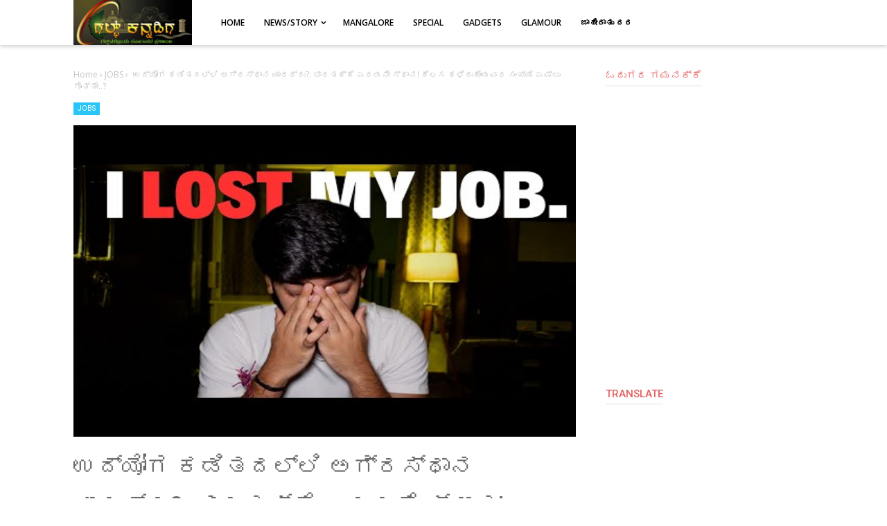

--- FILE ---
content_type: text/html; charset=UTF-8
request_url: https://www.gulfkannadiga.com/2024/01/job-loss-india-runner-up.html
body_size: 57133
content:
<!DOCTYPE html>
<html class='v2' dir='ltr' xmlns='http://www.w3.org/1999/xhtml' xmlns:b='http://www.google.com/2005/gml/b' xmlns:data='http://www.google.com/2005/gml/data' xmlns:expr='http://www.google.com/2005/gml/expr'>
<head>
<script async='async' data-ad-client='ca-pub-3188185486743744' src='https://pagead2.googlesyndication.com/pagead/js/adsbygoogle.js'> </script>
<script async='async' src='https://cdn.onesignal.com/sdks/OneSignalSDK.js'></script>
<meta content='aVSkNea9h9sQqewENida1xw5239Pg4fmR5yDgtQG0Cs' name='google-site-verification'/>
<script type='text/javascript'>
    (function(c,l,a,r,i,t,y){
        c[a]=c[a]||function(){(c[a].q=c[a].q||[]).push(arguments)};
        t=l.createElement(r);t.async=1;t.src="https://www.clarity.ms/tag/"+i;
        y=l.getElementsByTagName(r)[0];y.parentNode.insertBefore(t,y);
    })(window, document, "clarity", "script", "ewn9m349lq");
</script>
<script>
  window.OneSignal = window.OneSignal || [];
  OneSignal.push(function() {
    OneSignal.init({
      appId: "b2bcd820-4266-45e6-b340-db8337b5f437",
    });
  });
</script>
<meta content='width=device-width, initial-scale=1' name='viewport'/>
<meta content='text/html; charset=UTF-8' http-equiv='Content-Type'/>
<!-- Chrome, Firefox OS and Opera -->
<meta content='#ffffff' name='theme-color'/>
<!-- Windows Phone -->
<meta content='#ffffff' name='msapplication-navbutton-color'/>
<meta content='blogger' name='generator'/>
<link href='https://www.gulfkannadiga.com/favicon.ico' rel='icon' type='image/x-icon'/>
<link href='https://www.gulfkannadiga.com/2024/01/job-loss-india-runner-up.html' rel='canonical'/>
<link rel="alternate" type="application/atom+xml" title="ಗಲ&#3277;ಪ&#3277; ಕನ&#3277;ನಡ&#3263;ಗ - Atom" href="https://www.gulfkannadiga.com/feeds/posts/default" />
<link rel="alternate" type="application/rss+xml" title="ಗಲ&#3277;ಪ&#3277; ಕನ&#3277;ನಡ&#3263;ಗ - RSS" href="https://www.gulfkannadiga.com/feeds/posts/default?alt=rss" />
<link rel="service.post" type="application/atom+xml" title="ಗಲ&#3277;ಪ&#3277; ಕನ&#3277;ನಡ&#3263;ಗ - Atom" href="https://www.blogger.com/feeds/5908474195438021744/posts/default" />

<link rel="alternate" type="application/atom+xml" title="ಗಲ&#3277;ಪ&#3277; ಕನ&#3277;ನಡ&#3263;ಗ - Atom" href="https://www.gulfkannadiga.com/feeds/3860888000183323729/comments/default" />
<!--Can't find substitution for tag [blog.ieCssRetrofitLinks]-->
<link href='https://i.ytimg.com/vi/97GEkKf2JQY/hqdefault.jpg' rel='image_src'/>
<meta content='https://www.gulfkannadiga.com/2024/01/job-loss-india-runner-up.html' property='og:url'/>
<meta content='ಉದ್ಯೋಗ ಕಡಿತದಲ್ಲಿ ಅಗ್ರಸ್ಥಾನ ಯಾರದ್ದು?: ಭಾರತಕ್ಕೆ ಎರಡನೇ ಸ್ಥಾನ! ಕೆಲಸ ಕಳೆದುಕೊಂಡವರ ಸಂಖ್ಯೆ ಎಷ್ಟು ಗೊತ್ತೇ..?' property='og:title'/>
<meta content='' property='og:description'/>
<meta content='https://lh3.googleusercontent.com/blogger_img_proxy/AEn0k_uqSSx0cjuuyqYaqreDfLPWMp3mwofYgsqDRFrcbgO0_8drfSBXiV3juHgMHJAnxB4_aGHXXWiRy2Nfnz9NkFRIcxO6SlC_7gr1wn53EvPKRoKRnA=w1200-h630-n-k-no-nu' property='og:image'/>
<meta content='#333' name='theme-color'/>
<meta content='#333' name='msapplication-navbutton-color'/>
<meta content='yes' name='apple-mobile-web-app-capable'/>
<meta content='#333' name='apple-mobile-web-app-status-bar-style'/>
<!-- Title -->
<title>ಉದ&#3277;ಯ&#3275;ಗ ಕಡ&#3263;ತದಲ&#3277;ಲ&#3263; ಅಗ&#3277;ರಸ&#3277;ಥ&#3262;ನ ಯ&#3262;ರದ&#3277;ದ&#3265;?: ಭ&#3262;ರತಕ&#3277;ಕ&#3270; ಎರಡನ&#3271; ಸ&#3277;ಥ&#3262;ನ! ಕ&#3270;ಲಸ ಕಳ&#3270;ದ&#3265;ಕ&#3274;&#3202;ಡವರ ಸ&#3202;ಖ&#3277;ಯ&#3270; ಎಷ&#3277;ಟ&#3265; ಗ&#3274;ತ&#3277;ತ&#3271;..? - ಗಲ&#3277;ಪ&#3277; ಕನ&#3277;ನಡ&#3263;ಗ</title>
<!-- Meta keywords otomatis homepage, static page, dan post -->
<meta content='ಉದ್ಯೋಗ ಕಡಿತದಲ್ಲಿ ಅಗ್ರಸ್ಥಾನ ಯಾರದ್ದು?: ಭಾರತಕ್ಕೆ ಎರಡನೇ ಸ್ಥಾನ! ಕೆಲಸ ಕಳೆದುಕೊಂಡವರ ಸಂಖ್ಯೆ ಎಷ್ಟು ಗೊತ್ತೇ..?' name='keywords'/>
<!-- Noindex search page, label, dan arsip -->
<!-- Facebook Open Graph Tag -->
<meta content='ಉದ್ಯೋಗ ಕಡಿತದಲ್ಲಿ ಅಗ್ರಸ್ಥಾನ ಯಾರದ್ದು?: ಭಾರತಕ್ಕೆ ಎರಡನೇ ಸ್ಥಾನ! ಕೆಲಸ ಕಳೆದುಕೊಂಡವರ ಸಂಖ್ಯೆ ಎಷ್ಟು ಗೊತ್ತೇ..?' property='og:title'/>
<meta content='article' property='og:type'/>
<meta content='ಗಲ್ಪ್ ಕನ್ನಡಿಗ' property='og:site_name'/>
<style type='text/css'>@font-face{font-family:'Open Sans';font-style:normal;font-weight:600;font-stretch:100%;font-display:swap;src:url(//fonts.gstatic.com/s/opensans/v44/memSYaGs126MiZpBA-UvWbX2vVnXBbObj2OVZyOOSr4dVJWUgsgH1x4taVIUwaEQbjB_mQ.woff2)format('woff2');unicode-range:U+0460-052F,U+1C80-1C8A,U+20B4,U+2DE0-2DFF,U+A640-A69F,U+FE2E-FE2F;}@font-face{font-family:'Open Sans';font-style:normal;font-weight:600;font-stretch:100%;font-display:swap;src:url(//fonts.gstatic.com/s/opensans/v44/memSYaGs126MiZpBA-UvWbX2vVnXBbObj2OVZyOOSr4dVJWUgsgH1x4kaVIUwaEQbjB_mQ.woff2)format('woff2');unicode-range:U+0301,U+0400-045F,U+0490-0491,U+04B0-04B1,U+2116;}@font-face{font-family:'Open Sans';font-style:normal;font-weight:600;font-stretch:100%;font-display:swap;src:url(//fonts.gstatic.com/s/opensans/v44/memSYaGs126MiZpBA-UvWbX2vVnXBbObj2OVZyOOSr4dVJWUgsgH1x4saVIUwaEQbjB_mQ.woff2)format('woff2');unicode-range:U+1F00-1FFF;}@font-face{font-family:'Open Sans';font-style:normal;font-weight:600;font-stretch:100%;font-display:swap;src:url(//fonts.gstatic.com/s/opensans/v44/memSYaGs126MiZpBA-UvWbX2vVnXBbObj2OVZyOOSr4dVJWUgsgH1x4jaVIUwaEQbjB_mQ.woff2)format('woff2');unicode-range:U+0370-0377,U+037A-037F,U+0384-038A,U+038C,U+038E-03A1,U+03A3-03FF;}@font-face{font-family:'Open Sans';font-style:normal;font-weight:600;font-stretch:100%;font-display:swap;src:url(//fonts.gstatic.com/s/opensans/v44/memSYaGs126MiZpBA-UvWbX2vVnXBbObj2OVZyOOSr4dVJWUgsgH1x4iaVIUwaEQbjB_mQ.woff2)format('woff2');unicode-range:U+0307-0308,U+0590-05FF,U+200C-2010,U+20AA,U+25CC,U+FB1D-FB4F;}@font-face{font-family:'Open Sans';font-style:normal;font-weight:600;font-stretch:100%;font-display:swap;src:url(//fonts.gstatic.com/s/opensans/v44/memSYaGs126MiZpBA-UvWbX2vVnXBbObj2OVZyOOSr4dVJWUgsgH1x5caVIUwaEQbjB_mQ.woff2)format('woff2');unicode-range:U+0302-0303,U+0305,U+0307-0308,U+0310,U+0312,U+0315,U+031A,U+0326-0327,U+032C,U+032F-0330,U+0332-0333,U+0338,U+033A,U+0346,U+034D,U+0391-03A1,U+03A3-03A9,U+03B1-03C9,U+03D1,U+03D5-03D6,U+03F0-03F1,U+03F4-03F5,U+2016-2017,U+2034-2038,U+203C,U+2040,U+2043,U+2047,U+2050,U+2057,U+205F,U+2070-2071,U+2074-208E,U+2090-209C,U+20D0-20DC,U+20E1,U+20E5-20EF,U+2100-2112,U+2114-2115,U+2117-2121,U+2123-214F,U+2190,U+2192,U+2194-21AE,U+21B0-21E5,U+21F1-21F2,U+21F4-2211,U+2213-2214,U+2216-22FF,U+2308-230B,U+2310,U+2319,U+231C-2321,U+2336-237A,U+237C,U+2395,U+239B-23B7,U+23D0,U+23DC-23E1,U+2474-2475,U+25AF,U+25B3,U+25B7,U+25BD,U+25C1,U+25CA,U+25CC,U+25FB,U+266D-266F,U+27C0-27FF,U+2900-2AFF,U+2B0E-2B11,U+2B30-2B4C,U+2BFE,U+3030,U+FF5B,U+FF5D,U+1D400-1D7FF,U+1EE00-1EEFF;}@font-face{font-family:'Open Sans';font-style:normal;font-weight:600;font-stretch:100%;font-display:swap;src:url(//fonts.gstatic.com/s/opensans/v44/memSYaGs126MiZpBA-UvWbX2vVnXBbObj2OVZyOOSr4dVJWUgsgH1x5OaVIUwaEQbjB_mQ.woff2)format('woff2');unicode-range:U+0001-000C,U+000E-001F,U+007F-009F,U+20DD-20E0,U+20E2-20E4,U+2150-218F,U+2190,U+2192,U+2194-2199,U+21AF,U+21E6-21F0,U+21F3,U+2218-2219,U+2299,U+22C4-22C6,U+2300-243F,U+2440-244A,U+2460-24FF,U+25A0-27BF,U+2800-28FF,U+2921-2922,U+2981,U+29BF,U+29EB,U+2B00-2BFF,U+4DC0-4DFF,U+FFF9-FFFB,U+10140-1018E,U+10190-1019C,U+101A0,U+101D0-101FD,U+102E0-102FB,U+10E60-10E7E,U+1D2C0-1D2D3,U+1D2E0-1D37F,U+1F000-1F0FF,U+1F100-1F1AD,U+1F1E6-1F1FF,U+1F30D-1F30F,U+1F315,U+1F31C,U+1F31E,U+1F320-1F32C,U+1F336,U+1F378,U+1F37D,U+1F382,U+1F393-1F39F,U+1F3A7-1F3A8,U+1F3AC-1F3AF,U+1F3C2,U+1F3C4-1F3C6,U+1F3CA-1F3CE,U+1F3D4-1F3E0,U+1F3ED,U+1F3F1-1F3F3,U+1F3F5-1F3F7,U+1F408,U+1F415,U+1F41F,U+1F426,U+1F43F,U+1F441-1F442,U+1F444,U+1F446-1F449,U+1F44C-1F44E,U+1F453,U+1F46A,U+1F47D,U+1F4A3,U+1F4B0,U+1F4B3,U+1F4B9,U+1F4BB,U+1F4BF,U+1F4C8-1F4CB,U+1F4D6,U+1F4DA,U+1F4DF,U+1F4E3-1F4E6,U+1F4EA-1F4ED,U+1F4F7,U+1F4F9-1F4FB,U+1F4FD-1F4FE,U+1F503,U+1F507-1F50B,U+1F50D,U+1F512-1F513,U+1F53E-1F54A,U+1F54F-1F5FA,U+1F610,U+1F650-1F67F,U+1F687,U+1F68D,U+1F691,U+1F694,U+1F698,U+1F6AD,U+1F6B2,U+1F6B9-1F6BA,U+1F6BC,U+1F6C6-1F6CF,U+1F6D3-1F6D7,U+1F6E0-1F6EA,U+1F6F0-1F6F3,U+1F6F7-1F6FC,U+1F700-1F7FF,U+1F800-1F80B,U+1F810-1F847,U+1F850-1F859,U+1F860-1F887,U+1F890-1F8AD,U+1F8B0-1F8BB,U+1F8C0-1F8C1,U+1F900-1F90B,U+1F93B,U+1F946,U+1F984,U+1F996,U+1F9E9,U+1FA00-1FA6F,U+1FA70-1FA7C,U+1FA80-1FA89,U+1FA8F-1FAC6,U+1FACE-1FADC,U+1FADF-1FAE9,U+1FAF0-1FAF8,U+1FB00-1FBFF;}@font-face{font-family:'Open Sans';font-style:normal;font-weight:600;font-stretch:100%;font-display:swap;src:url(//fonts.gstatic.com/s/opensans/v44/memSYaGs126MiZpBA-UvWbX2vVnXBbObj2OVZyOOSr4dVJWUgsgH1x4vaVIUwaEQbjB_mQ.woff2)format('woff2');unicode-range:U+0102-0103,U+0110-0111,U+0128-0129,U+0168-0169,U+01A0-01A1,U+01AF-01B0,U+0300-0301,U+0303-0304,U+0308-0309,U+0323,U+0329,U+1EA0-1EF9,U+20AB;}@font-face{font-family:'Open Sans';font-style:normal;font-weight:600;font-stretch:100%;font-display:swap;src:url(//fonts.gstatic.com/s/opensans/v44/memSYaGs126MiZpBA-UvWbX2vVnXBbObj2OVZyOOSr4dVJWUgsgH1x4uaVIUwaEQbjB_mQ.woff2)format('woff2');unicode-range:U+0100-02BA,U+02BD-02C5,U+02C7-02CC,U+02CE-02D7,U+02DD-02FF,U+0304,U+0308,U+0329,U+1D00-1DBF,U+1E00-1E9F,U+1EF2-1EFF,U+2020,U+20A0-20AB,U+20AD-20C0,U+2113,U+2C60-2C7F,U+A720-A7FF;}@font-face{font-family:'Open Sans';font-style:normal;font-weight:600;font-stretch:100%;font-display:swap;src:url(//fonts.gstatic.com/s/opensans/v44/memSYaGs126MiZpBA-UvWbX2vVnXBbObj2OVZyOOSr4dVJWUgsgH1x4gaVIUwaEQbjA.woff2)format('woff2');unicode-range:U+0000-00FF,U+0131,U+0152-0153,U+02BB-02BC,U+02C6,U+02DA,U+02DC,U+0304,U+0308,U+0329,U+2000-206F,U+20AC,U+2122,U+2191,U+2193,U+2212,U+2215,U+FEFF,U+FFFD;}@font-face{font-family:'Roboto';font-style:normal;font-weight:400;font-stretch:100%;font-display:swap;src:url(//fonts.gstatic.com/s/roboto/v50/KFO7CnqEu92Fr1ME7kSn66aGLdTylUAMa3GUBHMdazTgWw.woff2)format('woff2');unicode-range:U+0460-052F,U+1C80-1C8A,U+20B4,U+2DE0-2DFF,U+A640-A69F,U+FE2E-FE2F;}@font-face{font-family:'Roboto';font-style:normal;font-weight:400;font-stretch:100%;font-display:swap;src:url(//fonts.gstatic.com/s/roboto/v50/KFO7CnqEu92Fr1ME7kSn66aGLdTylUAMa3iUBHMdazTgWw.woff2)format('woff2');unicode-range:U+0301,U+0400-045F,U+0490-0491,U+04B0-04B1,U+2116;}@font-face{font-family:'Roboto';font-style:normal;font-weight:400;font-stretch:100%;font-display:swap;src:url(//fonts.gstatic.com/s/roboto/v50/KFO7CnqEu92Fr1ME7kSn66aGLdTylUAMa3CUBHMdazTgWw.woff2)format('woff2');unicode-range:U+1F00-1FFF;}@font-face{font-family:'Roboto';font-style:normal;font-weight:400;font-stretch:100%;font-display:swap;src:url(//fonts.gstatic.com/s/roboto/v50/KFO7CnqEu92Fr1ME7kSn66aGLdTylUAMa3-UBHMdazTgWw.woff2)format('woff2');unicode-range:U+0370-0377,U+037A-037F,U+0384-038A,U+038C,U+038E-03A1,U+03A3-03FF;}@font-face{font-family:'Roboto';font-style:normal;font-weight:400;font-stretch:100%;font-display:swap;src:url(//fonts.gstatic.com/s/roboto/v50/KFO7CnqEu92Fr1ME7kSn66aGLdTylUAMawCUBHMdazTgWw.woff2)format('woff2');unicode-range:U+0302-0303,U+0305,U+0307-0308,U+0310,U+0312,U+0315,U+031A,U+0326-0327,U+032C,U+032F-0330,U+0332-0333,U+0338,U+033A,U+0346,U+034D,U+0391-03A1,U+03A3-03A9,U+03B1-03C9,U+03D1,U+03D5-03D6,U+03F0-03F1,U+03F4-03F5,U+2016-2017,U+2034-2038,U+203C,U+2040,U+2043,U+2047,U+2050,U+2057,U+205F,U+2070-2071,U+2074-208E,U+2090-209C,U+20D0-20DC,U+20E1,U+20E5-20EF,U+2100-2112,U+2114-2115,U+2117-2121,U+2123-214F,U+2190,U+2192,U+2194-21AE,U+21B0-21E5,U+21F1-21F2,U+21F4-2211,U+2213-2214,U+2216-22FF,U+2308-230B,U+2310,U+2319,U+231C-2321,U+2336-237A,U+237C,U+2395,U+239B-23B7,U+23D0,U+23DC-23E1,U+2474-2475,U+25AF,U+25B3,U+25B7,U+25BD,U+25C1,U+25CA,U+25CC,U+25FB,U+266D-266F,U+27C0-27FF,U+2900-2AFF,U+2B0E-2B11,U+2B30-2B4C,U+2BFE,U+3030,U+FF5B,U+FF5D,U+1D400-1D7FF,U+1EE00-1EEFF;}@font-face{font-family:'Roboto';font-style:normal;font-weight:400;font-stretch:100%;font-display:swap;src:url(//fonts.gstatic.com/s/roboto/v50/KFO7CnqEu92Fr1ME7kSn66aGLdTylUAMaxKUBHMdazTgWw.woff2)format('woff2');unicode-range:U+0001-000C,U+000E-001F,U+007F-009F,U+20DD-20E0,U+20E2-20E4,U+2150-218F,U+2190,U+2192,U+2194-2199,U+21AF,U+21E6-21F0,U+21F3,U+2218-2219,U+2299,U+22C4-22C6,U+2300-243F,U+2440-244A,U+2460-24FF,U+25A0-27BF,U+2800-28FF,U+2921-2922,U+2981,U+29BF,U+29EB,U+2B00-2BFF,U+4DC0-4DFF,U+FFF9-FFFB,U+10140-1018E,U+10190-1019C,U+101A0,U+101D0-101FD,U+102E0-102FB,U+10E60-10E7E,U+1D2C0-1D2D3,U+1D2E0-1D37F,U+1F000-1F0FF,U+1F100-1F1AD,U+1F1E6-1F1FF,U+1F30D-1F30F,U+1F315,U+1F31C,U+1F31E,U+1F320-1F32C,U+1F336,U+1F378,U+1F37D,U+1F382,U+1F393-1F39F,U+1F3A7-1F3A8,U+1F3AC-1F3AF,U+1F3C2,U+1F3C4-1F3C6,U+1F3CA-1F3CE,U+1F3D4-1F3E0,U+1F3ED,U+1F3F1-1F3F3,U+1F3F5-1F3F7,U+1F408,U+1F415,U+1F41F,U+1F426,U+1F43F,U+1F441-1F442,U+1F444,U+1F446-1F449,U+1F44C-1F44E,U+1F453,U+1F46A,U+1F47D,U+1F4A3,U+1F4B0,U+1F4B3,U+1F4B9,U+1F4BB,U+1F4BF,U+1F4C8-1F4CB,U+1F4D6,U+1F4DA,U+1F4DF,U+1F4E3-1F4E6,U+1F4EA-1F4ED,U+1F4F7,U+1F4F9-1F4FB,U+1F4FD-1F4FE,U+1F503,U+1F507-1F50B,U+1F50D,U+1F512-1F513,U+1F53E-1F54A,U+1F54F-1F5FA,U+1F610,U+1F650-1F67F,U+1F687,U+1F68D,U+1F691,U+1F694,U+1F698,U+1F6AD,U+1F6B2,U+1F6B9-1F6BA,U+1F6BC,U+1F6C6-1F6CF,U+1F6D3-1F6D7,U+1F6E0-1F6EA,U+1F6F0-1F6F3,U+1F6F7-1F6FC,U+1F700-1F7FF,U+1F800-1F80B,U+1F810-1F847,U+1F850-1F859,U+1F860-1F887,U+1F890-1F8AD,U+1F8B0-1F8BB,U+1F8C0-1F8C1,U+1F900-1F90B,U+1F93B,U+1F946,U+1F984,U+1F996,U+1F9E9,U+1FA00-1FA6F,U+1FA70-1FA7C,U+1FA80-1FA89,U+1FA8F-1FAC6,U+1FACE-1FADC,U+1FADF-1FAE9,U+1FAF0-1FAF8,U+1FB00-1FBFF;}@font-face{font-family:'Roboto';font-style:normal;font-weight:400;font-stretch:100%;font-display:swap;src:url(//fonts.gstatic.com/s/roboto/v50/KFO7CnqEu92Fr1ME7kSn66aGLdTylUAMa3OUBHMdazTgWw.woff2)format('woff2');unicode-range:U+0102-0103,U+0110-0111,U+0128-0129,U+0168-0169,U+01A0-01A1,U+01AF-01B0,U+0300-0301,U+0303-0304,U+0308-0309,U+0323,U+0329,U+1EA0-1EF9,U+20AB;}@font-face{font-family:'Roboto';font-style:normal;font-weight:400;font-stretch:100%;font-display:swap;src:url(//fonts.gstatic.com/s/roboto/v50/KFO7CnqEu92Fr1ME7kSn66aGLdTylUAMa3KUBHMdazTgWw.woff2)format('woff2');unicode-range:U+0100-02BA,U+02BD-02C5,U+02C7-02CC,U+02CE-02D7,U+02DD-02FF,U+0304,U+0308,U+0329,U+1D00-1DBF,U+1E00-1E9F,U+1EF2-1EFF,U+2020,U+20A0-20AB,U+20AD-20C0,U+2113,U+2C60-2C7F,U+A720-A7FF;}@font-face{font-family:'Roboto';font-style:normal;font-weight:400;font-stretch:100%;font-display:swap;src:url(//fonts.gstatic.com/s/roboto/v50/KFO7CnqEu92Fr1ME7kSn66aGLdTylUAMa3yUBHMdazQ.woff2)format('woff2');unicode-range:U+0000-00FF,U+0131,U+0152-0153,U+02BB-02BC,U+02C6,U+02DA,U+02DC,U+0304,U+0308,U+0329,U+2000-206F,U+20AC,U+2122,U+2191,U+2193,U+2212,U+2215,U+FEFF,U+FFFD;}@font-face{font-family:'Roboto';font-style:normal;font-weight:500;font-stretch:100%;font-display:swap;src:url(//fonts.gstatic.com/s/roboto/v50/KFO7CnqEu92Fr1ME7kSn66aGLdTylUAMa3GUBHMdazTgWw.woff2)format('woff2');unicode-range:U+0460-052F,U+1C80-1C8A,U+20B4,U+2DE0-2DFF,U+A640-A69F,U+FE2E-FE2F;}@font-face{font-family:'Roboto';font-style:normal;font-weight:500;font-stretch:100%;font-display:swap;src:url(//fonts.gstatic.com/s/roboto/v50/KFO7CnqEu92Fr1ME7kSn66aGLdTylUAMa3iUBHMdazTgWw.woff2)format('woff2');unicode-range:U+0301,U+0400-045F,U+0490-0491,U+04B0-04B1,U+2116;}@font-face{font-family:'Roboto';font-style:normal;font-weight:500;font-stretch:100%;font-display:swap;src:url(//fonts.gstatic.com/s/roboto/v50/KFO7CnqEu92Fr1ME7kSn66aGLdTylUAMa3CUBHMdazTgWw.woff2)format('woff2');unicode-range:U+1F00-1FFF;}@font-face{font-family:'Roboto';font-style:normal;font-weight:500;font-stretch:100%;font-display:swap;src:url(//fonts.gstatic.com/s/roboto/v50/KFO7CnqEu92Fr1ME7kSn66aGLdTylUAMa3-UBHMdazTgWw.woff2)format('woff2');unicode-range:U+0370-0377,U+037A-037F,U+0384-038A,U+038C,U+038E-03A1,U+03A3-03FF;}@font-face{font-family:'Roboto';font-style:normal;font-weight:500;font-stretch:100%;font-display:swap;src:url(//fonts.gstatic.com/s/roboto/v50/KFO7CnqEu92Fr1ME7kSn66aGLdTylUAMawCUBHMdazTgWw.woff2)format('woff2');unicode-range:U+0302-0303,U+0305,U+0307-0308,U+0310,U+0312,U+0315,U+031A,U+0326-0327,U+032C,U+032F-0330,U+0332-0333,U+0338,U+033A,U+0346,U+034D,U+0391-03A1,U+03A3-03A9,U+03B1-03C9,U+03D1,U+03D5-03D6,U+03F0-03F1,U+03F4-03F5,U+2016-2017,U+2034-2038,U+203C,U+2040,U+2043,U+2047,U+2050,U+2057,U+205F,U+2070-2071,U+2074-208E,U+2090-209C,U+20D0-20DC,U+20E1,U+20E5-20EF,U+2100-2112,U+2114-2115,U+2117-2121,U+2123-214F,U+2190,U+2192,U+2194-21AE,U+21B0-21E5,U+21F1-21F2,U+21F4-2211,U+2213-2214,U+2216-22FF,U+2308-230B,U+2310,U+2319,U+231C-2321,U+2336-237A,U+237C,U+2395,U+239B-23B7,U+23D0,U+23DC-23E1,U+2474-2475,U+25AF,U+25B3,U+25B7,U+25BD,U+25C1,U+25CA,U+25CC,U+25FB,U+266D-266F,U+27C0-27FF,U+2900-2AFF,U+2B0E-2B11,U+2B30-2B4C,U+2BFE,U+3030,U+FF5B,U+FF5D,U+1D400-1D7FF,U+1EE00-1EEFF;}@font-face{font-family:'Roboto';font-style:normal;font-weight:500;font-stretch:100%;font-display:swap;src:url(//fonts.gstatic.com/s/roboto/v50/KFO7CnqEu92Fr1ME7kSn66aGLdTylUAMaxKUBHMdazTgWw.woff2)format('woff2');unicode-range:U+0001-000C,U+000E-001F,U+007F-009F,U+20DD-20E0,U+20E2-20E4,U+2150-218F,U+2190,U+2192,U+2194-2199,U+21AF,U+21E6-21F0,U+21F3,U+2218-2219,U+2299,U+22C4-22C6,U+2300-243F,U+2440-244A,U+2460-24FF,U+25A0-27BF,U+2800-28FF,U+2921-2922,U+2981,U+29BF,U+29EB,U+2B00-2BFF,U+4DC0-4DFF,U+FFF9-FFFB,U+10140-1018E,U+10190-1019C,U+101A0,U+101D0-101FD,U+102E0-102FB,U+10E60-10E7E,U+1D2C0-1D2D3,U+1D2E0-1D37F,U+1F000-1F0FF,U+1F100-1F1AD,U+1F1E6-1F1FF,U+1F30D-1F30F,U+1F315,U+1F31C,U+1F31E,U+1F320-1F32C,U+1F336,U+1F378,U+1F37D,U+1F382,U+1F393-1F39F,U+1F3A7-1F3A8,U+1F3AC-1F3AF,U+1F3C2,U+1F3C4-1F3C6,U+1F3CA-1F3CE,U+1F3D4-1F3E0,U+1F3ED,U+1F3F1-1F3F3,U+1F3F5-1F3F7,U+1F408,U+1F415,U+1F41F,U+1F426,U+1F43F,U+1F441-1F442,U+1F444,U+1F446-1F449,U+1F44C-1F44E,U+1F453,U+1F46A,U+1F47D,U+1F4A3,U+1F4B0,U+1F4B3,U+1F4B9,U+1F4BB,U+1F4BF,U+1F4C8-1F4CB,U+1F4D6,U+1F4DA,U+1F4DF,U+1F4E3-1F4E6,U+1F4EA-1F4ED,U+1F4F7,U+1F4F9-1F4FB,U+1F4FD-1F4FE,U+1F503,U+1F507-1F50B,U+1F50D,U+1F512-1F513,U+1F53E-1F54A,U+1F54F-1F5FA,U+1F610,U+1F650-1F67F,U+1F687,U+1F68D,U+1F691,U+1F694,U+1F698,U+1F6AD,U+1F6B2,U+1F6B9-1F6BA,U+1F6BC,U+1F6C6-1F6CF,U+1F6D3-1F6D7,U+1F6E0-1F6EA,U+1F6F0-1F6F3,U+1F6F7-1F6FC,U+1F700-1F7FF,U+1F800-1F80B,U+1F810-1F847,U+1F850-1F859,U+1F860-1F887,U+1F890-1F8AD,U+1F8B0-1F8BB,U+1F8C0-1F8C1,U+1F900-1F90B,U+1F93B,U+1F946,U+1F984,U+1F996,U+1F9E9,U+1FA00-1FA6F,U+1FA70-1FA7C,U+1FA80-1FA89,U+1FA8F-1FAC6,U+1FACE-1FADC,U+1FADF-1FAE9,U+1FAF0-1FAF8,U+1FB00-1FBFF;}@font-face{font-family:'Roboto';font-style:normal;font-weight:500;font-stretch:100%;font-display:swap;src:url(//fonts.gstatic.com/s/roboto/v50/KFO7CnqEu92Fr1ME7kSn66aGLdTylUAMa3OUBHMdazTgWw.woff2)format('woff2');unicode-range:U+0102-0103,U+0110-0111,U+0128-0129,U+0168-0169,U+01A0-01A1,U+01AF-01B0,U+0300-0301,U+0303-0304,U+0308-0309,U+0323,U+0329,U+1EA0-1EF9,U+20AB;}@font-face{font-family:'Roboto';font-style:normal;font-weight:500;font-stretch:100%;font-display:swap;src:url(//fonts.gstatic.com/s/roboto/v50/KFO7CnqEu92Fr1ME7kSn66aGLdTylUAMa3KUBHMdazTgWw.woff2)format('woff2');unicode-range:U+0100-02BA,U+02BD-02C5,U+02C7-02CC,U+02CE-02D7,U+02DD-02FF,U+0304,U+0308,U+0329,U+1D00-1DBF,U+1E00-1E9F,U+1EF2-1EFF,U+2020,U+20A0-20AB,U+20AD-20C0,U+2113,U+2C60-2C7F,U+A720-A7FF;}@font-face{font-family:'Roboto';font-style:normal;font-weight:500;font-stretch:100%;font-display:swap;src:url(//fonts.gstatic.com/s/roboto/v50/KFO7CnqEu92Fr1ME7kSn66aGLdTylUAMa3yUBHMdazQ.woff2)format('woff2');unicode-range:U+0000-00FF,U+0131,U+0152-0153,U+02BB-02BC,U+02C6,U+02DA,U+02DC,U+0304,U+0308,U+0329,U+2000-206F,U+20AC,U+2122,U+2191,U+2193,U+2212,U+2215,U+FEFF,U+FFFD;}</style>
<style id='page-skin-1' type='text/css'><!--
/*
-----------------------------------------------
----------------------------------------------- */
/**
* Eric Meyer&#39;s Reset CSS v2.0 http://meyerweb.com/eric/tools/css/reset/
* http://cssreset.com
*/
html,body,div,span,applet,object,iframe,h1,h2,h3,h4,h5,h6,p,blockquote,pre,a,abbr,acronym,address,big,cite,code,del,dfn,em,img,ins,kbd,q,s,samp,small,strike,strong,sub,sup,tt,var,b,u,i,center,dl,dt,dd,ol,ul,li,fieldset,form,label,legend,table,caption,tbody,tfoot,thead,tr,th,td,article,aside,canvas,details,embed,figure,figcaption,footer,header,hgroup,menu,nav,output,ruby,section,summary,time,mark,audio,video{margin:0;padding:0;border:0;/*font-size:100%;*/font:inherit;vertical-align:baseline;}
/* HTML5 display-role reset for older browsers */
article,aside,details,figcaption,figure,footer,header,hgroup,menu,nav,section{display:block;}body{line-height:1;display:block;}*{margin:0;padding:0;}html{display:block;}blockquote,q{quotes:none;}blockquote:before,blockquote:after,q:before,q:after{content:'';content:none;}table{border-collapse:collapse;border-spacing:0;}
/* Blogger CSS Reset */
.section,.widget{margin:0 0 0 0;padding:0 0 0 0;}
.navbar,.blog-feeds,.feed-links,#backlinks-container,a.home-link,.blog-mobile-link{display:none;}
.post-body .separator > a, .post-body .separator > span {margin-left: 0 !important;}
.quickedit,.thread-toggle,.edit-post,.item-control{display:none;}
/* disable font boosting on mobile browsers */
body * {
max-height: 9999999em; /* Chrome for Android */
-moz-text-size-adjust: none; /* Firefox Mobile */
}
/* FRAMEWORK */
strong,b{font-weight:bold;}
cite,em,i{font-style:italic;}
a:link{color:#d01a38;text-decoration:none;outline:none;}
a:visited{color:#d01a38;text-decoration:none;}
a:hover{color:#6a6a6a;text-decoration:none;}
a img{border:none;border-width:0;outline:none;}
abbr,acronym{border-bottom:1px dotted;cursor:help;}
sup,sub{vertical-align:baseline;position:relative;top:-.4em;font-size:86%;}
sub{top:.4em;}small{font-size:86%;}
kbd{font-size:80%;border:1px solid #777;padding:2px 5px;border-bottom-width:2px;border-radius:3px;}
mark{background-color:#ffce00;color:black;}
p,blockquote,pre,table,figure,hr,form,ol,ul,dl{margin:1.5em 0;}
hr{height:1px;border:none;background-color:#666;}
h1{font-size:1.8rem}
h2{font-size:1.6rem}
h3{font-size:1.4rem}
h4{font-size:1.2rem}
h5{font-size:1rem}
h6{font-size:0.9rem}
/* heading */
h1,h2,h3,h4,h5,h6 {
margin: 0 0 0.6em;
}
/* list */
ol,ul,dl{margin: .5em 0em .5em 3em}
li{margin: .5em 0}
dt{font-weight: 500}
dd{margin: 0 0 .5em 2em}
/* form */
input,button,select,textarea{font:inherit;font-size:100%;line-height:normal;vertical-align:baseline;}
textarea{display:block;-webkit-box-sizing:border-box;-moz-box-sizing:border-box;box-sizing:border-box;}
/* code & blockquote */
pre,code{font-family: "Courier New",Courier,Monospace;font-size: 95%;padding: 12px 0 20px 20px;border-radius: 8px;background: #e6f4ea;color: #060;}
pre{white-space:pre;word-wrap:normal;overflow:auto;}
blockquote{background:#f6f6f6;border-left:3px solid #0066cc;margin-left:1em;margin-right:1em;padding:1em 1em;font-style:italic;font-size:105%;}
blockquote:before {
content: "\f10d";
font-family: FontAwesome;
font-style: normal;
font-weight: normal;
text-decoration: inherit;
padding-right:4px;
color:#666;
}
/* table */
table[border="1"] td, table[border="1"] th {
vertical-align: top;
text-align: left;
font-size: 13px;
padding: 3px 5px;
border: 1px solid #f6f6f6;
}
table[border="1"] th {
background: #eee;
}
table, img {
max-width: 100%;
height: auto;
}
iframe {
max-width: 100%;
}
td.tr-caption {
color: #777;
}
.clear {
clear: both;
}
.clear:after {
visibility: hidden;
display: block;
font-size: 0;
content: " ";
clear: both;
height: 0;
}
/* TRANSISI */
a:link, .label-count, #cssmenu ul ul li, #cssmenu > ul > li.has-sub > a:before, #cssmenu ul ul li.has-sub > a:before, .button:before, .button.menu-opened:after, .berlangganan-box input.submit-email[type="submit"], .berlangganan-box input.email-address[type="text"] {
transition: all 0.2s;
-moz-transition: all 0.2s;
-webkit-transition: all 0.2s;
}
.related-post-style-3 .related-post-item {
transition: opacity 0.2s linear;
}
.img-thumbnail, .img-thumbnail img, .label-info-th a, .info-1, .info-2, h2.post-title, .post-snippet, .sidebar-sticky {
transition: all .2s linear;
-o-transition: all .2s linear;
-moz-transition: all .2s linear;
-webkit-transition: all .2s linear;
}
#searchfs input[type="search"], h1,h2,h3,h4,h5,h6 {
transition: font-size .2s linear;
-o-transition: font-size .2s linear;
-moz-transition: font-size .2s linear;
-webkit-transition: font-size .2s linear;
}
body {
background: #ffffff;
margin: 0 0 0 0;
padding: 0 0 0 0;
color: #ffffff;
font: normal normal 16px Roboto, Arial, sans-serif;
text-align: left;
}
/* WRAPPER */
#wrapper {
background: #fff;
max-width: 1068px;
margin: 0 auto;
padding: 80px 30px 30px;
overflow: hidden;
}
/* HEADER */
#header-container {
background: #ffffff;
webkit-box-shadow: 0 0 4px rgba(0,0,0,.14), 0 4px 8px rgba(0,0,0,.28);
box-shadow: 0 2px 6px 0 rgba(0,0,0,0.2);
position: fixed;
top: 0;
left: 0;
right: 0;
width: 100%;
z-index: 999;
height: 65px;
}
#header-wrapper {
max-width: 1068px;
margin: 0 auto;
position: relative;
}
.header {
max-width: 400px;
float: left;
margin-right: 28px;
overflow: hidden;
white-space: nowrap;
text-overflow: ellipsis;
}
.header h1.title, .header p.title {
font: 500 25px Roboto, Arial, sans-serif;
color: #ffffff;
margin: 0;
text-transform: uppercase;
padding: 13px 0;
}
.header .description {
color: #ffffff;
margin: -10px 0 4px 0;
padding: 0;
font-size: 0.7em;
display: none;
}
.header a, .header a:hover  {
color: #ffffff;
}
.header img {
display: block;
width: auto;
margin:0;
max-height: 65px;
}
/* CSS Breaking News */
#breakingnews {margin:0 0 20px;height:25px;line-height:25px;overflow:hidden;border:0;}
#breakingnews .breakhead {
background: #222;
position:absolute;
font-size: 12px;
text-transform: uppercase;
color: #fff;
padding: 2px 10px;
display: inline-block;
line-height: 22px;
-webkit-transition: background-color .3s;
-moz-transition: background-color .3s;
-o-transition: background-color .3s;
transition: background-color .3s;
cursor: default;
-webkit-user-select: none;
-moz-user-select: none;
-ms-user-select: none;
-o-user-select: none;
user-select: none;}
#adbreakingnews li a {font-weight:400;color:#111;margin-top:10px;transition:all 0.5s ease-in-out;}
#adbreakingnews li a:hover {color:#4db2ec;}
#adbreakingnews {float:left;margin-left:130px;margin-top:0;font-size: 15px}
#adbreakingnews ul,#adbreakingnews li{list-style:none;margin:0;padding:0}
/* FEATURED POST */
#featured-posts-section{max-height:450px;overflow:hidden;margin:0 auto 20px}
.featured-post a{font-size:1.2em;color:#fff;}
.featured-post a:hover{color:#fff;text-decoration:none;}
.main-post.featured-post a{margin:0;font-size:17px}
.featured-post .col-post{float:left;position:relative;overflow:hidden;margin:0}
.featured-post .secondary-post{width:24.8%;margin:0 0 -2px 3px;transition:all .4s}
.featured-post .main-post{width:532px;padding:0;transition:all .4s}
.featured-post .main-post:before,.featured-post .secondary-post:before{bottom:4px;content:"";display:block;height:70%;width:100%;position:absolute;z-index: 1;
background: -moz-linear-gradient(top,rgba(0,0,0,0) 40%,rgba(0,0,0,.7) 100%);
background: -webkit-gradient(linear,left top,left bottom,color-stop(40%,rgba(0,0,0,0)),color-stop(100%,rgba(0,0,0,.7)));
background: -webkit-linear-gradient(top,rgba(0,0,0,0) 40%,rgba(0,0,0,.7) 100%);
background: -o-linear-gradient(top,rgba(0,0,0,0) 40%,rgba(0,0,0,.7) 100%);
background: -ms-linear-gradient(top,rgba(0,0,0,0) 40%,rgba(0,0,0,.7) 100%);
background: linear-gradient(to bottom,rgba(0,0,0,0) 40%,rgba(0,0,0,.7) 100%);
filter: progid:DXImageTransform.Microsoft.gradient(startColorstr='#00000000',endColorstr='#b3000000',GradientType=0);}
.featured-post .main-post:after,.featured-post .secondary-post:after{content:'';background-color:rgba(0,0,0,0.2);position:absolute;text-align:center;top:0;left:0;right:0;bottom:4px;z-index:1;opacity:0;visibility:hidden;transform:scale(0.8);transition:all 0.20s linear}
.featured-post .main-post:hover:after,.featured-post .secondary-post:hover:after{opacity:1;visibility:visible;transform:scale(1.0)}
.featured-post span{background:rgba(0,0,0,.7);display:inline-block;color:#fff;font-style:normal;position:absolute;transition:all .4s;font-size:10px;line-height:13px;margin:0 0 5px;padding:3px 7px;text-transform: uppercase;top:10px;left:10px;z-index:2}
.featured-post .main-post:hover span,.featured-post .secondary-post:hover span{background:#4db2ec;}
.featured-post img{height:100%;transition-timing-function: ease!important;transition: transform .3s ease,opacity .3s;-webkit-transition: -webkit-transform .3s ease,opacity .3s;}
.featured-post .main-post img{height:450px;width:100%;object-fit:cover;}
.featured-post .secondary-post img{height:225px;object-fit:cover;width:100%;}
.featured-post .main-post:hover img,.featured-post .secondary-post:hover img {-webkit-transform: scale(1.1);-ms-transform: scale(1.1);-o-transform: scale(1.1);transform: scale(1.1);}
.featured-post header{position:absolute;bottom:5px;left:0;right:0;padding:20px;z-index:2;}
.featured-post .secondary-post header{padding:10px}
.featured-post header h3{text-shadow: 1px 1px 3px rgba(0,0,0,.2);font-size:27px;}
.featured-post h4{font-size:14px;}
span.label-info a.label-block:nth-child(n+2),.showpageOf {display:none;}
/* POST WRAPPER */
.post-container {
padding-right: 25px;
}
#post-wrapper {
background:transparent;
float:left;
width:75%;
max-width:750px;
margin:0 0 10px;
}
.breadcrumbs {
font-size: 12px;
font-family: open sans,arial,sans-serif;
margin: 0;
color: #c3c3c3;
padding: 0px 0px 10px;
display: inline-block;
border-bottom: 0;}
.breadcrumbs a {
color: #c3c3c3;
}
.breadcrumbs a:hover {
color: #777777;
}
.post {
margin-bottom: 20px;
}
.post-body {
font:normal normal 16px Roboto, Arial, sans-serif;
color:#898989;
line-height: 1.6em;
text-align: left;
word-wrap: break-word;
}
h2.post-title, h1.post-title {
font: 500 20px Roboto, Arial, sans-serif;
}
h1.post-title {
font-size: 35px;
margin-bottom: 12px;
}
h2.post-title, h2.post-title a {
margin-bottom: 12px;
padding:0;
color: #6a6a6a;
}
h1.post-title a, h1.post-title {
padding:10px 0 10px;
color: #6a6a6a;
line-height: 1.6em;
}
h2.post-title a:hover, h1.post-title a:hover {
color: #e45e5e;
}
.img-thumbnail {
position: relative;
float: left;
width: 255px;
height: 170px;
}
.img-thumbnail img {
width: 255px;
height: 170px;
display: block;
}
/* GAMBAR DALAM POSTINGAN */
.thumb-post {
max-width:100%;
height:auto;
margin:0 auto;
padding:10px 0;
position:relative;
}
.thumb-post img {
width:100%;
max-width:100%;
height:auto;
max-height:450px;
margin:0 0 -4px;
}
.label-info-th {
display: block;
z-index: 2;
position: relative;
margin-bottom: 10px;
}
.label-line, .label-line-c {
position:relative;
}
.label-line-c {
text-align: center;
margin-bottom: 6px;
}
.label-line:before, .label-line-c:before {
z-index: 1;
content: "";
width: 100%;
height: 2px;
background: #f4f4f4;
position: absolute;
top: 50%;
left: 0;
margin-top: -2px;
}
.label-info-th a {
color: #969696;
background: #ffffff;
display: inline-block;
padding: 6px 12px;
margin: 1px 0;
font-size: 11px;
font-weight: 500;
text-transform: uppercase;
border: 2px solid #f4f4f4;
}
.label-info-th a:hover {
color: #d01a38;
}
/* LABEL DALAM POST */
.label-wrap {
display:block;
color:#666;
padding:5px 0;
border:0;
overflow:hidden;
}
.label-info{
position:relative;
margin:auto;
}
.label-info a {
float: left;
background: #29c5f6;
display: inline-block;
position: relative;
font-size: 10px;margin: 0 8px 0 0;
color: #fff;
text-decoration: none;
padding: 3px 6px 4px;
white-space: nowrap;
border: 0;
}
.label-info a:hover {
background:#0389ff;
color:#fff;
border-color:inherit;
text-decoration:none;
}
.breadlabel:last-child {
margin:0 0 0 4px;
color:#c3c3c3;
}
.post-info {
color: #898989;
font: normal normal 12px Roboto, Arial, sans-serif;
}
.info-1, .info-2, h2.post-title, .post-snippet {
margin-left: 275px;
}
.info-1 {
margin-bottom: 10px;
}
.info-2 {
margin-top: 12px;
}
.info-3 {
margin-bottom: 1.6em;
}
.post-info a {
display: inline-block;
font-weight: 600;
color: #111111;
}
.post-info a:hover {
color: #d01a38;
}
.author-info:after, .time-info:after {
content: "-";
padding: 0 2px;
}
.comment-info {
position: relative;
float: right;
font-family: open sans,arial,sans-serif;
font-size: 10px;
font-weight: 600;
text-align: center;
line-height: 1;
}
.comment-info a {
color: #fff;
background-color: #000;
display: inline-block;
min-width: 8px;
padding: 3px 4px 4px 5px;
position: relative;
}
.comment-info a:after {
position: absolute;
bottom: -3px;
left: 0;
content: '';
width: 0;
height: 0;
border-style: solid;
border-width: 3px 3px 0 0;
border-color: #000 transparent transparent transparent;
}
.edit-post:before {
content: "-";
padding: 0 2px;
}
/* AUTHOR POST PROFILE */
.author-profile {
overflow: hidden;
margin: 30px 0;
line-height: 1.5;
}
.author-profile img {
border: none;
float: left;
margin-right: 15px;
border-radius: 46px;
}
.author-profile > span {
font-size: 14px;
color: #888;
}
.author-profile a.g-profile {
font-weight: 500;
color: #6a6a6a;
font-size: 18px;
margin-bottom: 5px;
display: inline-block;
}
.author-profile a.g-profile:hover {
color: #d01a38;
}
.author-profile a.g-profile:after {
content: "\f058";
font-family: FontAwesome;
font-style: normal;
font-weight: normal;
text-decoration: inherit;
padding-right: 4px;
color: #d01a38;
}
/* SIDEBAR WIDGET */
#sidebar-wrapper {
background:transparent;
float:right;
width:30%;
max-width:300px;
margin:0 auto;
}
.latest-post-title {
position: relative;
margin:0 0 15px;
border-bottom: 2px solid #222;
}
.latest-post-title h2 {
font: 500 15px Roboto, Arial, sans-serif;
display: inline-block;
line-height: 17px;
padding: 7px 12px 4px;
margin: 0;
background: #222;
font-size: 14px;
font-weight: 400;
color: #fff;
text-transform: uppercase;
}
.sidebar h2, .sidebar-sticky h2, .above-post-widget h2, .comments h3 {
font: 500 15px Roboto, Arial, sans-serif;
margin-bottom: 15px;
padding: 0px 0px 5px;
color: #e45e5e;
text-transform: uppercase;
display: inline-block;
border-bottom: 2px solid #f4f4f4;
}
.section:last-child .widget:last-child, .sidebar .widget, .sidebar-sticky .widget, .above-post-widget .widget, .bellow-header-widget .widget, #blog-pager {
margin:0 0 30px;
clear:both;
}
.sidebar ul, .sidebar ol, .sidebar-sticky ul, .sidebar-sticky ol {
list-style-type:none;
margin: 0;
padding: 0;
}
.sidebar li, .sidebar-sticky li {
margin:5px 0;
padding: 0;
}
.sidebar-sticky {
z-index: 997;
}
.bellow-header-widget {
text-align: center;
}
.bellow-header-widget h2 {
display: none;
}
.bellow-header-widget .widget {
overflow: hidden;
}
.bellow-header-widget img, .bellow-header-widget iframe{
max-width: 100%;
border: none;
overflow: hidden;
}
/* CUSTOM WIDGET */
.widget ul {
line-height:1.4em;
}
/* Label */
.label-size-1,.label-size-2,.label-size-3,.label-size-4,.label-size-5 {
font-size:100%;
opacity:10
}
.cloud-label-widget-content{
text-align:left
}
.label-size {
transition: all 0.25s;
-moz-transition: all 0.25s;
-webkit-transition: all 0.25s;
line-height:1.2;
display: block;
float: left;
margin: 0 3px 3px 0;
color: #d01a38;
font-size: 12px;
text-transform: uppercase;
border: 1px solid #d01a38;
}
.label-size a,.label-size span{
display: inline-block;
color: #d01a38;
padding: 6px 8px;
}
.label-size:hover {
border: 1px solid #6a6a6a;
}
.label-size:hover a, .label-size:hover .label-count {
color: #6a6a6a;
}
.label-count {
margin-left: -12px;
margin-right: 0px;
}
.list-label-widget-content ul li {
display: block;
margin: 0 0 5px;
}
.list-label-widget-content ul li:last-child {
margin-bottom: 10px
}
/* Feed */
.Feed ul li {
display: block;
margin: 0 0 10px;
}
.Feed ul li:last-child {
margin-bottom: 10px;
}
.Feed .item-date, .Feed .item-author {
color: #999;
}
.Feed .item-title {
font-weight: 500;
}
/* Popular Posts */
.PopularPosts .widget-content ul, .PopularPosts .widget-content ul li, .PopularPosts .widget-content ul li img, .PopularPosts .widget-content ul li a, .PopularPosts .widget-content ul li a img {
margin:0 0;
padding:0 0;
list-style:none;
border:none;
outline:none;
}
.PopularPosts .widget-content ul {
margin: 0;
list-style:none;
counter-reset:num;
}
.PopularPosts .widget-content ul li img {
display: block;
width: 70px;
height: 60px;
float: right;
}
.PopularPosts .widget-content ul li {
margin: 0 0 10px;
counter-increment: num;
position: relative;
}
.PopularPosts ul li:last-child {
margin-bottom: 0px;
}
.PopularPosts ul li .item-title a, .PopularPosts ul li a {
font-weight: 500;
text-decoration: none;
color: #6a6a6a;
font-size:14px;
}
.PopularPosts ul li .item-title a:hover, .PopularPosts ul li a:hover {
color: #d01a38;
}
.PopularPosts .item-title, .PopularPosts .item-thumbnail, .PopularPosts .item-snippet {
margin-left: 0;
}
.PopularPosts .item-title {
line-height: 1.6;
margin-right: 8px;
}
.PopularPosts .item-thumbnail {
float: right;
margin: 0;
}
.PopularPosts .item-snippet {
line-height: 1.6em;
font-size: 14px;
margin-top: 8px;
}
/* Featured Post */
.FeaturedPost .post-summary {
background: #ffffff;
position: relative;
padding: 0;
min-height: 200px;
max-height: 450px;
overflow: hidden;
}
.FeaturedPost .post-summary h3 {
font: 500 20px Roboto, Arial, sans-serif;
position: absolute;
background:rgba(0, 0, 0, 0.37);
padding:20px;
bottom:0;
z-index: 1;
font-size: 25px;
margin: 0;
width:100%;
}
.FeaturedPost .post-summary h3:after {
content:"";
position:absolute;
top:-0.25em;
right:100%;
bottom:-0.25em;
width:0.25em;
}
.FeaturedPost .post-summary h3 a {
color: #ffffff;
padding: 20px;
-webkit-box-decoration-break: clone;
-o-box-decoration-break: clone;
box-decoration-break: clone;
}
.FeaturedPost .post-summary h3 a:hover {
color: #ffffff;
text-decoration: none;
}
.FeaturedPost .post-summary p {
position: absolute;
background: #ffffff;
color: #5a5a5a;
padding: 3px 8px;
bottom: 15px;
margin: 0 15px;
overflow: hidden;
text-overflow: ellipsis;
white-space: nowrap;
width: 90%;
-webkit-box-sizing: border-box;
-moz-box-sizing: border-box;
box-sizing: border-box;
}
.FeaturedPost .image {
display: block;
}
/* Recent Post */
.recent-post-title {
background:#fff;
margin:0 0 15px;
padding:0;
position:relative;
border-bottom: 2px solid #63ffc8;
}
.recent-post-title h2 {
font:normal normal 12px Roboto;
height:17px;
line-height:17px;
margin:0 0;
padding:7px 12px 4px;
background:#63ffc8;
color:#ffffff;
display:inline-block;
border:none;
text-transform:uppercase;
}
.recent-post-title h2 a {
color:#ffffff;
}
.recent-post-one-thumb {
float:left;
width:50%;
margin:0 0;
}
.recent-post-one-thumb .widget {
padding:0 20px 20px 0;
}
.recent-post-one-thumb .widget-content {
background:#ffffff;
border:0;
padding:0;
}
.recent-post-one-thumb ul {
list-style-type:none;
margin:0 0 0 0;
padding:0 0 0 0;
}
/* Recent Post */
ul.rp_thumbs {
margin:0 0 0 0;
}
ul.rp_thumbs li {
font-size:12px;
min-height:68px;
margin:0 0 8px;
padding:0 0 8px;
border: 0;
}
ul.rp_thumbs .rp_thumb {
position:relative;
background:#fbfbfb;
margin:3px 0 10px 0;
width:100%;
height:0;
padding-bottom:46%;
overflow:hidden;
}
ul.rp_thumbs .rp_thumb img {
height:auto;
width:100%;
}
ul.rp_thumbs2 {
font-size:13px;
}
ul.rp_thumbs2 li {
padding:0 0;
min-height:76px;
font-size:11px;
margin: 0 0 8px;
padding: 0 0 8px;
border: 0;
}
ul.rp_thumbs2 .rp_thumb2 {
background:#fbfbfb;
float:left;
margin:3px 8px 0 0;
height:70px;
width:100px;
}
ul.rp_thumbs2 .rp_thumb2 img {
height:70px;
width:100px;
}
span.rp_title {
font:500 21px Roboto, Helvetica, Arial, sans-serif;
display:block;
margin:0 0 6px;
line-height:25px;
}
span.rp_title a {
color : #111111;
}
span.rp_title2 {
font-size:14px;
}
span.rp_summary {
font-size: 13px;
color: #777;
display:block;
margin-top: 9px;
font-family: open sans,arial,sans-serif;
}
span.rp_meta {
background:transparent;
display:block;
font-size:11px;
font-weight:bold;
color:#aaa;
text-transform:uppercase;
}
span.rp_meta a {
color:#aaa !important;
display:inline-block;
}
span.rp_meta_date, span.rp_meta_comment, span.rp_meta_more  {
font-weight:400;
display:inline-block;
margin-right:8px;
}
span.rp_meta_date:before {
content: "\f073";
font-family: FontAwesome;
font-style: normal;
font-weight: normal;
text-decoration: inherit;
padding-right:4px;
}
span.rp_meta_comment:before  {
content: "\f086";
font-family: FontAwesome;
font-style: normal;
font-weight: normal;
text-decoration: inherit;
padding-right:4px;
}
span.rp_meta_more:before {
content: "\f0a9";
font-family: FontAwesome;
font-style: normal;
font-weight: normal;
text-decoration: inherit;
padding-right:4px;
}
ul.rp_thumbs2 li a:hover, ul.rp_thumbs li a:hover {
color:#4db2ec;
}
/* Profile */
.Profile .widget-content {
text-align: center;
padding: 30px;
border: 2px solid #f4f4f4;
}
.Profile .profile-img {
border-radius: 50%;
float: none;
}
.Profile .profile-name-link {
color: #ffffff;
font-size: .9em;
opacity: 1;
overflow: hidden;
}
.Profile .profile-name-link:hover {
color: #d01a38;
}
.Profile .profile-link {
border-style: solid;
border-width: 1px;
cursor: pointer;
font-size: 13px;
font-weight: 400;
padding: 6px 22px;
display: inline-block;
line-height: normal;
}
.profile-textblock {
margin: .8em 0;
font-size: 14px;
}
.profile-img {
float: left;
display:inline;
opacity:10;
margin:0 6px 3px 0;
}
.profile-data {
margin: 0;
}
.profile-datablock {
margin: .5em 0;
}
.profile-name-link {
background: no-repeat left top;
box-sizing: border-box;
display: inline-block;
max-width: 100%;
min-height: 20px;
padding-left: 20px;
}
/* Archive */
#ArchiveList .toggle {
cursor: pointer;
font-family: Arial, sans-serif;
}
#ArchiveList .toggle-open {
font-size: 1.7em;
line-height: .6em;
}
#ArchiveList {
text-align: left;
}
#ArchiveList a.post-count-link, #ArchiveList a.post-count-link:link, #ArchiveList a.post-count-link:visited {
text-decoration: none;
}
#ArchiveList a.toggle, #ArchiveList a.toggle:link, #ArchiveList a.toggle:visited, #ArchiveList a.toggle:hover {
color: inherit;
text-decoration: none;
}
.BlogArchive #ArchiveList ul li {
background: none;
list-style: none;
list-style-image: none;
list-style-position: outside;
border-width: 0;
padding-left: 15px;
text-indent: -15px;
margin: .25em 0;
background-image: none;
}
.BlogArchive #ArchiveList ul ul li {
padding-left: 1.2em;
}
.BlogArchive #ArchiveList ul {
margin: 0;
padding: 0;
list-style: none;
list-style-image: none;
border-width: 0;
}
.BlogArchive #ArchiveList ul.posts li {
padding-left: 1.3em;
}
#ArchiveList .collapsed ul {
display: none;
}
/* Artikel Terbaru */
.artikel-terbaru ul li {
border-bottom: 2px dotted #f4f4f4;
padding-bottom: 8px;
margin-bottom: 8px;
font-weight: 500;
font-size: 14px;
}
.list-label-widget-content ul li, .LinkList ul li, .PageList ul li {
border-bottom: 2px dotted #f4f4f4;
padding-bottom: 5px;
}
.list-label-widget-content ul li:before, .LinkList ul li:before, .PageList ul li:before {
content: "\f14b";
font-family: FontAwesome;
font-style: normal;
font-weight: normal;
text-decoration: inherit;
font-size: 10px;
margin-right: 6px;
}
.list-label-widget-content ul li:before {
content: "\f105";
}
.LinkList ul li:before {
content: "\f14c";
}
.PageList ul li:before {
content: "\f249";
}
/* SUBSCRIBER BOX */
.berlangganan-box {
background: #ffffff;
background: linear-gradient(to right, #ffffff, #D52C1F);
color: #ffffff;
padding: 15px;
margin: 20px 0;
text-align: center;
}
.berlangganan-box p {
margin:15px 0;
}
.berlangganan-box input.email-address[type="text"] {
width: 60%;
padding: 10px;
text-align: center;
border-radius: 2px;
border: none;
outline: none;
}
.berlangganan-box input.submit-email[type="submit"] {
background: #F57224;
padding: 10px 15px;
border-radius: 2px;
color: #fff;
border: none;
outline: none;
}
.berlangganan-box input.submit-email[type="submit"]:hover {
background: #ffffff;
color: #fff;
cursor: pointer;
}
.berlangganan-box input.email-address[type="text"]:focus {
background: #fffcd2;
}
/* Back to top */
#back-to-top {
background:#e45e5e;
color:#ffffff;
padding:8px 10px;
font-size:20px;
box-shadow: 0 1px 2px 0 rgba(0,0,0,.15), 0 1px 1px 0 rgba(0,0,0,.30);
}
.back-to-top {
position: fixed !important;
position: absolute;
bottom: 25px;
right: 20px;
z-index: 998;
}
/* Share button */
.share-this-pleaseeeee {
display: inline-block;
margin: 0;
color: #afafaf;
text-transform: uppercase;
font-size: 16px;
background: #fff;
z-index: 1;
position: relative;
padding: 0 10px;
font-weight: 500;
}
#share-container {
margin-left: -3px;
margin-right: -3px;
padding: 5px 0;
overflow: hidden;
}
#share {
width: 100%;
text-align: center;
}
#share a {
width: 40px;
height: 40px;
display: inline-block;
font-size: 15px;
color: #fff;
margin:0 3px 7px;
transition: opacity 0.15s linear;
float: left;
border-radius: 3px;
}
#share a:hover {
opacity: 0.8;
}
#share i {
position: relative;
top: 50%;
transform: translateY(-50%);
}
.facebook {
background: #3b5998;
}
.twitter {
background: #55acee;
}
.googleplus {
background: #dd4b39;
}
.linkedin {
background: #0077b5;
}
.pinterest {
background: #cb2027;
}
.whatsapp {
background: #25d366;
}
/* Status Msg */
.status-msg-wrap {
font-size: 110%;
width: 90%;
margin: 0 auto 15px;
position: relative;
}
.status-msg-border {
border: none;
filter: alpha(opacity=40);
-moz-opacity: .4;
opacity: .4;
width: 100%;
position: relative;
}
.status-msg-bg {
background-color: transparent;
opacity: .8;
filter: alpha(opacity=30);
-moz-opacity: .8;
width: 100%;
position: relative;
z-index: 1;
}
.status-msg-body {
text-align: center;
padding: .3em 0;
width: 100%;
position: absolute;
z-index: 4;
}
.status-msg-hidden {
visibility: hidden;
padding: .3em 0;
}
.status-msg-wrap a {
padding-left: .4em;
}
.list-label-widget-content ul, .label-info-th a, .displaypageNum a, .showpage a, .pagecurrent, #blog-pager-newer-link a, #blog-pager-older-link a, .label-size, #baca-juga, #baca-juga h2, #baca-juga ul { border-radius:3px;}
/* SLOT IKLAN */
.iklan_responsive { width: 336px; height: 280px; }
@media (max-width:450px) { .iklan_responsive { width: 300px; height: 250px; } }
@media (min-width:500px) { .iklan_responsive { width: 336px; height: 280px; } }
@media (min-width:800px) { .iklan_responsive { width: 600px; height: 280px; } }
.iklan-tengah1 .widget, .iklan-tengah2 .widget, .iklan-bawah .widget, .iklan-atas .widget, .iklan-tengah1 .widget-content, .iklan-tengah2 .widget-content, .iklan-bawah .widget-content, .iklan-atas .widget-content {
margin:0 !important;
padding 0;
}
.iklan-tengah1 h2, .iklan-tengah2 h2, .iklan-bawah h2, .iklan-atas h2 {
display: none;
}
#kode-iklan-atas ins, #kode-iklan-bawah ins, #kode-iklan-tengah1 ins, #kode-iklan-tengah2 ins {
margin: 20px 0;
}
.post-body #kode-iklan-tengah1, .post-body #kode-iklan-tengah2, .post-body #kode-iklan-bawah, .post-body #kode-iklan-atas {
text-align: center;
display: block;
}
@media screen and (max-width:800px){
.post-body #kode-iklan-tengah1, .post-body #kode-iklan-tengah2, .post-body #kode-iklan-bawah, .post-body #kode-iklan-atas {
margin: 0 -20px;
}
#kode-iklan-atas, #kode-iklan-bawah, #kode-iklan-tengah1, #kode-iklan-tengah2 {
width: 100vw;
}
.breadlabel:last-child {
display:none
}
}
@media screen and (max-width:640px){
.post-body #kode-iklan-tengah1, .post-body #kode-iklan-tengah2, .post-body #kode-iklan-bawah, .post-body #kode-iklan-atas {
margin: 0 -15px;
}
}
@media screen and (max-width:480px){
.post-body #kode-iklan-tengah1, .post-body #kode-iklan-tengah2, .post-body #kode-iklan-bawah, .post-body #kode-iklan-atas {
margin: 0 -12px;
}
}
@media screen and (max-width:320px){
.post-body #kode-iklan-tengah1, .post-body #kode-iklan-tengah2, .post-body #kode-iklan-bawah, .post-body #kode-iklan-atas {
margin: 0 -10px;
}
}
.post-body #baca-juga {
display: block;
}
/* PAGE NAVIGATION */
#blog-pager {
clear:both !important;
padding:2px 0;
text-align: center;
}
#blog-pager-newer-link a {
float:left;
display:block;
}
#blog-pager-older-link a {
float:right;
display:block;
}
.displaypageNum a,.showpage a,.pagecurrent, #blog-pager-newer-link a, #blog-pager-older-link a {
font-size: 12px;
padding: 8px 12px;
margin: 2px 3px 2px 0px;
display: inline-block;
color: #d01a38;
border: 1px solid #d01a38;
}
#blog-pager-older-link a:hover, #blog-pager-newer-link a:hover, a.home-link:hover, .displaypageNum a:hover,.showpage a:hover, .pagecurrent {
color: #6a6a6a;
border: 1px solid #6a6a6a;
}
.showpageOf {
display: none !important;
}
#blog-pager .pages {
border: none;
}
/* FOOTER WIDGET */
#widget-footer-container {
background: #111;
padding: 0 30px;
overflow: hidden;
line-height: 1.6em;
}
#widget-footer-wrapper {
margin: 0 auto;
max-width: 1068px;
color: #fff;
}
#widget-footer-wrapper .widget {
margin: 40px 0;
}
#widget-footer-wrapper .widget a {
color: #ddd;
}
#widget-footer-wrapper .widget a:hover {
color: #2ec4f2;
}
#widget-footer-wrapper .widget ul, #widget-footer-wrapper .widget ol {
list-style: none;
margin: 0 0;
}
#widget-footer-wrapper .widget ul li:before, #widget-footer-wrapper .widget ol li:before {
display:none;
}
#widget-footer-wrapper .widget ul li, #widget-footer-wrapper .widget ol li {
font-size: 14px;
font-weight: 300;
border: 0;
margin: 0.3em 0;
}
#widget-footer-wrapper h2 {
font-size: 15px;
font-weight: 500;
text-transform: uppercase;
margin-bottom: 20px;
}
#widget-footer1 {
width: 26%;
float: left;
padding-right: 20px;
box-sizing: border-box;
}
#widget-footer2 {
width: 26%;
float: left;
}
#widget-footer3 {
width: 26%;
float: left;
box-sizing: border-box;
}
#widget-footer4 {
width: 22%;
float: right;
padding-left: 35px;
box-sizing: border-box;
}
/* FOOTER */
#footer-container {
background: #0d0d0d;
padding: 10px 20px;
overflow: hidden;
color: #ccc;
font-size: 12px;
text-align: center;
}
#footer-wrapper {
max-width: 1068px;
margin: 0 auto;
overflow: hidden;
}
#footer-wrapper .footer-right {
float: right;
}
#footer-wrapper .footer-left {
float: left;
}
#footer-wrapper a {
color: #ccc;
margin-right: 16px;
line-height: 18px;
display: inline-block;
}
#footer-wrapper a:hover {
color: #4db2ec;
}
#widget-footer-wrapper .list-label-widget-content ul li {
font-family:'Open Sans';
font-weight:500;
line-height: 30px;
margin: 0;
}
/* SEARCH FORM */
.search-icon {
position: absolute;
top: 20px;
right: 0px;
font-size: 19px;
}
.search-icon a {
color: #ffffff;
}
#searchfs {
position: fixed;
z-index:9999;
top: 0px;
left: 0px;
width: 100%;
height: 100%;
background-color: rgba(0, 0, 0, 0.8);
-webkit-transition: all 0.1s ease-in-out;
-moz-transition: all 0.1s ease-in-out;
-o-transition: all 0.1s ease-in-out;
-ms-transition: all 0.1s ease-in-out;
transition: all 0.1s ease-in-out;
-webkit-transform: translate(0px, -100%) scale(0, 0);
-moz-transform: translate(0px, -100%) scale(0, 0);
-o-transform: translate(0px, -100%) scale(0, 0);
-ms-transform: translate(0px, -100%) scale(0, 0);
transform: translate(0px, -100%) scale(0, 0);
opacity: 0;
}
#searchfs.open {
-webkit-transform: translate(0px, 0px) scale(1, 1);
-moz-transform: translate(0px, 0px) scale(1, 1);
-o-transform: translate(0px, 0px) scale(1, 1);
-ms-transform: translate(0px, 0px) scale(1, 1);
transform: translate(0px, 0px) scale(1, 1);
opacity: 1;
z-index: 9999;
}
#searchfs input[type="search"] {
position: absolute;
top: 50%;
left: 0;
margin-top: -51px;
width: 70%;
margin-left: 15%;
color: rgb(255, 255, 255);
background: transparent;
border-top: 1px solid rgba(255, 255, 255, .8);
border-bottom: 2px solid rgba(255, 255, 255, .5);
border-left: 0px solid transparent;
border-right: 0px solid transparent;
font-size: 40px;
text-align: center;
outline: none;
padding: 10px;
}
#searchfs .close {
position: fixed;
top: 20px;
right: 30px;
color: #fff;
background-color: transparent;
opacity: 0.8;
font-size: 40px;
border: none;
outline: none;
}
#searchfs .close:hover {
cursor: pointer;
}
/* NAV MENU */
#cssmenu, #cssmenu ul, #cssmenu ul li, #cssmenu ul li a, #cssmenu #head-mobile {
border: 0;
list-style: none;
line-height: 1;
display: block;
position: relative;
-webkit-box-sizing: border-box;
-moz-box-sizing: border-box;
box-sizing: border-box;
}
#cssmenu {
float: left;
}
#cssmenu ul {
margin: 0;
display: block;
}
#cssmenu:after,#cssmenu > ul:after {
content: ".";
display: block;
clear: both;
visibility: hidden;
line-height: 0;
height: 0
}
#cssmenu #head-mobile {
display: none
}
#cssmenu > ul > li {
float: left;
margin: 0;
}
#cssmenu > ul > li > a {
padding: 0 14px;
font: 600 12px Open Sans, Arial, sans-serif;
line-height: 65px;
text-decoration: none;
text-transform: uppercase;
color: #000000;
}
#cssmenu > ul > li:hover > a, #cssmenu ul li.active a {
color: #ee6361;
}
#cssmenu > ul > li:hover, #cssmenu ul li.active:hover, #cssmenu ul li.active, #cssmenu ul li.has-sub.active:hover {
background: transparent;
-webkit-transition: background .2s ease;
-ms-transition: background .2s ease;
transition: background .2s ease;
}
#cssmenu > ul > li.has-sub > a {
padding-right: 10px;
}
#cssmenu > ul > li.has-sub > a:after, #cssmenu ul ul li.has-sub > a:after {
content: "\f107";
font-family: FontAwesome;
font-style: normal;
font-weight: 800;
text-decoration: inherit;
margin-left: 5px;
}
#cssmenu ul ul li.has-sub > a:after {
content: "\f0da";
}
#cssmenu > ul > li.has-sub:hover > a:after {
content: "\f106";
}
#cssmenu > ul > li.has-sub:hover > a:before {
top: 23px;
height: 0
}
#cssmenu ul ul {
position: absolute;
left: -9999px;
z-index: 1;
-webkit-box-shadow: 0 2px 8px 0 rgba(0,0,0,0.15);
box-shadow: 0 2px 8px 0 rgba(0,0,0,0.15);
}
#cssmenu ul ul li {
height: 0;
background :#ffffff;
margin: 0;
}
#cssmenu ul ul li:hover {
background: #f0f0f0;
}
#cssmenu li:hover > ul {
left: auto
}
#cssmenu li:hover > ul > li {
height: 33px
}
#cssmenu ul ul ul{
margin-left: 100%;
top: 0
}
#cssmenu ul ul li a {
border-bottom: 0;
padding: 10px 25px 15px 15px;
max-width: 100%;
min-width: 150px;
font-size: 13px;
text-decoration: none;
color: #444;
font-weight: 500;
white-space: nowrap;
text-overflow: ellipsis;
overflow: hidden;
}
#cssmenu ul ul li:last-child > a,#cssmenu ul ul li.last-item > a {
border-bottom: 0
}
#cssmenu ul ul li.has-sub > a:after {
position: absolute;
top: 16px;
right: 11px;
width: 8px;
height: 2px;
display: block;
background: #888;
content:''
}
#cssmenu ul ul li.has-sub > a:before {
position: absolute;
top: 13px;
right: 14px;
display: block;
width: 2px;
height: 8px;
background: #888;
content:'';
}
#cssmenu ul ul > li.has-sub:hover > a:before {
top: 17px;
height: 0
}
#cssmenu ul ul li.has-sub:hover,#cssmenu ul li.has-sub ul li.has-sub ul li:hover {
background: #f0f0f0;
}
#cssmenu ul ul ul li.active a {
border-left:1px solid #333
}
#cssmenu > ul > li.has-sub > ul > li.active > a,#cssmenu > ul ul > li.has-sub > ul > li.active> a{
border-top: 1px solid #333
}
@media screen and (min-width:801px){
#cssmenu ul {
display: block !important;
}
}
@media screen and (max-width:800px){
#cssmenu {
float: none;
}
#cssmenu ul {
background: #ffffff;
width: 100%;
display: none
}
#cssmenu ul ul {
-webkit-box-shadow: none;
box-shadow: none;
display:none;
}
#cssmenu ul li {
width: 100%;
border-top: 1px solid #efefef;
background: #ffffff;
}
#cssmenu ul ul li, #cssmenu li:hover > ul > li {
height: auto
}
#cssmenu ul li a, #cssmenu ul ul li a {
width: 100%;
border-bottom: 0;
color: #888 !important;
}
#cssmenu > ul > li {
float: none
}
#cssmenu ul ul li a {
padding-left: 25px
}
#cssmenu ul ul ul li a {
padding-left: 35px
}
#cssmenu ul ul, #cssmenu ul ul ul{
position: relative;
left: 0;
width: 100%;
margin: 0;
text-align: left
}
#cssmenu > ul > li.has-sub > a:after,#cssmenu > ul > li.has-sub > a:before, #cssmenu ul ul > li.has-sub > a:after, #cssmenu ul ul > li.has-sub > a:before{
display: none
}
#cssmenu #head-mobile {
display: block;
padding: 32px;
color: #fff;
font-size: 12px;
font-weight: 500
}
.button {
width: 25px;
height: 65px;
position: absolute;
left: 0;
top: 0;
cursor: pointer;
z-index: 2;
}
.button:after {
position: absolute;
top: 30px;
right: 0px;
display: block;
height: 3px;
width: 18px;
border-top: 2px solid #ffffff;
border-bottom: 2px solid #ffffff;
content:''
}
.button:before {
position: absolute;
top: 26px;
right: 0px;
display: block;
height: 2px;
width: 18px;
background: #ffffff;
content:''
}
.button.menu-opened:after {
top: 26px;
border: 0;
height: 2px;
width: 18px;
background: #000000;
-webkit-transform: rotate(45deg);
-moz-transform: rotate(45deg);
-ms-transform: rotate(45deg);
-o-transform: rotate(45deg);
transform: rotate(45deg)
}
.button.menu-opened:before {
top: 26px;
background: #000000;
width: 18px;
-webkit-transform: rotate(-45deg);
-moz-transform: rotate(-45deg);
-ms-transform: rotate(-45deg);
-o-transform: rotate(-45deg);
transform: rotate(-45deg)
}
#cssmenu .submenu-button {
position: absolute;
z-index: 99;
right: 0;
top: 0;
display: block;
border-left: 1px solid #efefef;
height: 44px;
width: 44px;
cursor: pointer
}
#cssmenu .submenu-button.submenu-opened {
background: rgba(64,64,64,0.1);
}
#cssmenu ul ul .submenu-button {
height: 32px;
width: 32px
}
#cssmenu .submenu-button:after {
position: absolute;
top: 19px;
right: 16px;
width: 8px;
height: 2px;
display: block;
background: #888;
content:''
}
#cssmenu ul ul .submenu-button:after {
top: 15px;
right: 13px
}
#cssmenu .submenu-button.submenu-opened:after {
background: #888
}
#cssmenu .submenu-button:before {
position: absolute;
top: 16px;
right: 19px;
display: block;
width: 2px;
height: 8px;
background: #888;
content:''
}
#cssmenu ul ul .submenu-button:before{
top: 12px;
right: 16px
}
#cssmenu .submenu-button.submenu-opened:before{
display: none
}
#cssmenu ul ul ul li.active a{
border-left: none
}
#cssmenu > ul > li.has-sub > ul > li.active > a,#cssmenu > ul ul > li.has-sub > ul > li.active > a{
border-top: none
}
}
/* FOOTER */
#footer-wrapper a {
color: #e3e3e3;
}
#footer-wrapper a:hover {
color: #ffffff;
}
/* READ */
#baca-juga {
display: none;
position: relative;
}
#baca-juga h2 {
color: #969696;
position: absolute;
top: -15px;
left: 20px;
border: 2px solid #f4f4f4;
padding: 2px 12px;
font-size: 14px;
background: #ffffff;
font-weight: 500;
z-index: 1;
}
#baca-juga a {
font-weight: 500;
font-size: 14px;
display: block;
padding: 0;
}
#baca-juga ul {
max-width: 75%;
margin: 30px 0 20px;
padding: 20px 20px 10px 40px;
position: relative;
border: 2px solid #f4f4f4;
}
#baca-juga li {
padding: 0px;
margin: .6em 0;
}
/* RELATED POSTS */
.related-post {
margin: 30px auto 0;
overflow: hidden;
}
.related-post h4 {
position:relative;
margin: 0;
display: inline-block;
font-weight: 500;
color: #afafaf;
text-transform: uppercase;
font-size: 16px;
z-index: 1;
background: #fff;
padding: 0 10px;
}
.related-post ul {
padding: 0 !important;
font-size: 14px;
}
/* Style 3 */
.related-post-style-3,
.related-post-style-3 li {
margin: 0;
padding: 0;
list-style: none;
word-wrap: break-word;
overflow: hidden;
}
.related-post-style-3 .related-post-item {
float: left;
width: 23.5%;
height: auto;
margin-right: 2%;
margin-bottom: 10px;
}
.related-post-style-3 .related-post-item:nth-of-type(4n+0) {
margin-right: 0;
}
.related-post-style-3 .related-post-item:hover {
opacity: 0.7;
}
.related-post-style-3 .related-post-item-thumbnail {
display: block;
max-height: none;
background-color: transparent;
border: none;
padding: 0;
max-width: 100%;
height:120px;
}
.related-post-style-3 .related-post-item-title {
color: #444;
}
.related-post-style-3 .related-post-item-tooltip {
padding: 0;
}
.related-post-item-tooltip .related-post-item-title {
font-weight: 500;
display: block;
}
@media only screen and (max-width:480px){
.related-post-style-3 .related-post-item {
width: 100%;
margin-right: 4%;
}
.related-post-style-3 .related-post-item:nth-of-type(2n+0) {
margin-right: 0;
}
.related-post-style-3 .related-post-item:nth-of-type(2n+1) {
clear: both;
}
}
.related-post-style-3 .related-post-item-thumbnail {
float: left;
border: none;
margin: 2px 8px 0 0;
padding: 0;
max-width: 100%;
height:120px;
}
.contact-form-widget {
}
.contact-form-success-message, .contact-form-error-message {
background: #f9edbe;
border: 0 solid #f0c36d;
font-size: 14px;
text-align: center;
max-width: 500px;
border-radius: 3px;
}
.contact-form-success-message-with-border, .contact-form-error-message-with-border {
background: #f9edbe;
border: 1px solid #f0c36d;
font-size: 14px;
text-align: center;
max-width: 600px;
border-radius: 3px;
box-sizing: border-box;
padding: 5px 10px;
}
.contact-form-cross {
height: 11px;
margin: 0 5px;
vertical-align: -8.5%;
width: 11px;
}
.contact-form-email, .contact-form-name {
color: inherit;
height: 40px;
margin-top: 5px;
max-width: 300px;
width: 100%;
padding: 0 15px;
border-radius: 3px;
border: 1px solid #cacaca;
box-sizing: border-box;
}
.contact-form-email-message {
color: inherit;
margin-top: 5px;
vertical-align: top;
max-width: 600px;
width: 100%;
border-radius: 3px;
border: 1px solid #cacaca;
padding: 15px;
}
.contact-form-email:hover, .contact-form-name:hover, .contact-form-email-message:hover {
outline: none;
border: 1px solid #d01a38;
}
.contact-form-email:focus, .contact-form-name:focus, .contact-form-email-message:focus {
outline: none;
border: 1px solid #d01a38;
}
.contact-form-name, .contact-form-email, .contact-form-email-message {
background: #f8f8f8;
}
.contact-form-button {
display: block;
font-size: 14px;
line-height: 24px;
padding: 5px 20px;
margin: 30px 0;
text-align: center;
border: none;
background: #d01a38;
color: #fff;
border-radius: 3px;
font-weight: 500;
}
.contact-form-button:hover, .contact-form-button.hover {
cursor: pointer;
outline: none;
opacity: .85;
}
.contact-form-button.focus, .contact-form-button.right.focus, .contact-form-button.mid.focus, .contact-form-button.left.focus {
outline: none;
}
.contact-form-button-submit:focus, .contact-form-button-submit.focus {
outline: none;
opacity: .85;
}
.swajib {
font-weight: bold;
color: #e85e5e;
}
.ctitles {
font-weight: 500;
display: block;
margin: 30px 0 0;
}
/* COMMENT FORM */
#comments-block {
margin: 15px 0;
}
.comment-body {
padding: 15px 0;
margin: 0 0;
}
.comment-body p {
margin: 0;
}
.comment-form {
overflow: hidden;
margin-top: 20px;
}
.comment-footer {
margin: 0 0 30px;
}
#comments-block .avatar-image-container {
display: none;
}
h4#comment-post-message {
display: none;
margin: 0 0 0 0;
}
.comments{
clear: both;
margin-top: 10px;
margin-bottom: 0
}
.comments .comments-content{
font-size: 14px;
margin-bottom: 30px
}
.comments .comments-content .comment-thread ol{
text-align: left;
margin: 13px 0;
padding: 0;
list-style: none;
}
.comment .avatar-image-container {
float: left;
max-height: 36px;
overflow: hidden;
width: 36px;
}
.comments .avatar-image-container img {
max-width: 34px;
border-radius: 17px;
}
.comments .comment-block{
position: relative;
padding: 20px;
margin-left: 45px;
border: 2px solid #f4f4f4;
border-radius: 10px;
word-break: break-word;
}
.comments .comments-content .comment-replies{
margin:10px 0;
margin-left:45px
}
.comments .comments-content .comment-thread:empty{
display:none
}
.comments .comment-replybox-single {
margin-left:45px
}
.comments .comment-replybox-thread {
}
iframe#comment-editor {
min-height: 220px;
}
.comments .comments-content .comment{
margin-bottom:6px;
padding:0
}
.comments .comments-content .comment:first-child {
padding:0;
margin:0
}
.comments .comments-content .comment:last-child {
padding:0;
margin:0
}
.comments .comment-thread.inline-thread .comment, .comments .comment-thread.inline-thread .comment:last-child {
margin:0px 0px 5px 14%
}
.comment .comment-thread.inline-thread .comment:nth-child(6) {
margin:0px 0px 5px 12%;
}
.comment .comment-thread.inline-thread .comment:nth-child(5) {
margin:0px 0px 5px 10%;
}
.comment .comment-thread.inline-thread .comment:nth-child(4) {
margin:0px 0px 5px 8%;
}
.comment .comment-thread.inline-thread .comment:nth-child(3) {
margin:0px 0px 5px 4%;
}
.comment .comment-thread.inline-thread .comment:nth-child(2) {
margin:0px 0px 5px 2%;
}
.comment .comment-thread.inline-thread .comment:nth-child(1) {
margin:0px 0px 5px 0;
}
.comments .comments-content .comment-thread{
margin:0;
padding:0
}
.comments .comments-content .inline-thread{
background:#fff;
margin:0
}
.comments .comments-content .icon.blog-author {
display:inline;
height: 18px;
margin: 0 0 -4px 6px;
width: 18px;
}
.comments .comments-content .icon.blog-author:after {
content:"\f058";
font-family: FontAwesome;
font-style: normal;
font-weight: normal;
text-decoration: inherit;
padding-right:4px;
color:#d01a38;
}
.comments .comments-content .comment-header {
font-size:14px;
margin: 0 0 15px;
}
.comments .comments-content .comment-content {
margin: 0 0 15px;
text-align: left;
line-height: 1.6;
}
.comments .comments-content .datetime {
margin-left: 6px;
}
.comments .comments-content .datetime a {
color:#bbbbbb;
}
.comments .comments-content .user {
font-weight: 500;
font-style: normal;
}
.comments .comment .comment-actions a {
display:inline-block;
font-weight:500;
font-size:13px;
line-height:15px;
margin:4px 8px 0 0;
}
.comments .continue a {
display:inline-block;
font-size:13px;
padding: .5em;
}
.comments .comment .comment-actions a:hover, .comments .continue a:hover{
text-decoration:underline;
}
.pesan-komentar {
padding: 0 8px;
}
.pesan-komentar p {
margin: 5px 0;
}
.comments .comments-content .loadmore {
max-height: 24px;
opacity: 1;
overflow: hidden;
line-height: 24px;
}
.comments .comments-content .loadmore a {
display: block;
padding: 0 0;
text-align: center;
font-weight: 500;
}
.deleted-comment {
font-style: italic;
opacity: .5;
}
/* MEDIA QUERY */
.iklan_responsive { width: 336px; height: 280px; }
@media (max-width:450px) { .iklan_responsive { width: 300px; height: 250px; } }
@media (min-width:500px) { .iklan_responsive { width: 336px; height: 280px; } }
@media (min-width:800px) { .iklan_responsive { width: 600px; height: 280px; } }
@media only screen and (max-width:1080px){
#wrapper {
margin: 0 auto;
}
.footer-widget, #footer-navmenu-container {
max-width: 100%;
}
#header-wrapper, .footer-widget .widget, #footer-navmenu-container {
padding-left: 30px;
padding-right: 30px;
}
.sticky-mobile {
margin-right: 30px;
}
.img-thumbnail, .img-thumbnail img {
width: 240px;
height: 160px;
}
.info-1, .info-2, h2.post-title, .post-snippet {
margin-left: 260px;
}
.search-icon {
right: 30px;
}
}
@media only screen and (max-width:800px){
#header-wrapper {
padding-left: 0px;
padding-right: 0px;
position: relative;
}
#wrapper {
padding: 80px 20px 20px;
}
#cssmenu > ul > li > a {
padding: 12px 10px;
}
.footer-widget .widget, #footer-navmenu-container {
padding-left: 20px;
padding-right: 20px;
}
.button {
margin-left: 20px;
}
.header {
position: absolute;
top: 0;
left: 45px;
right: 45px;
z-index: 1;
text-align: center;
float: none;
display: inline-block;
max-width: 100%;
margin-right: 0;
}
.header img {
display: inline-block !important;
}
.img-thumbnail, .img-thumbnail img {
width: 180px;
height: 120px;
}
.label-line {
display:none;
}
.info-1, .info-2, h2.post-title, .post-snippet {
margin-left: 195px;
}
.search-icon {
right: 20px;
}
#searchfs.open {
transform: translate3d(0,0,0);
-webkit-transform: translate3d(0,0,0);
-moz-transform: translate3d(0,0,0);
-ms-transform: translate3d(0,0,0);
-o-transform: translate3d(0,0,0);
visibility: visible;
}
#searchfs:before {
content: '';
width: 100%;
height: 100%;
position: absolute;
top: 0;
left: 0;
opacity: .98;
background: #313b45;
background: -moz-linear-gradient(top,#313b45 0%,#3393b8 100%);
background: -webkit-gradient(left top,left bottom,color-stop(0%,#313b45),color-stop(100%,#3393b8));
background: -webkit-linear-gradient(top,#313b45 0%,#3393b8 100%);
background: -o-linear-gradient(top,#313b45 0%,#3393b8 100%);
background: -ms-linear-gradient(top,#313b45 0%,#3393b8 100%);
background: linear-gradient(to bottom,rgba(0,0,0,.5) 0%,rgba(0,0,0,.6) 100%);
filter: progid:DXImageTransform.Microsoft.gradient(starCol)
}
#searchfs {
background-image: url(https://cdn.pixabay.com/photo/2016/11/16/10/27/girl-1828538_960_720.jpg);
background-repeat: no-repeat;
background-size: cover;
background-position: center top;
position: fixed;
display: block;
width: 100%;
height: 113%;
z-index: 9999;
-webkit-transition: all .5s cubic-bezier(.79,.14,.15,.86);
-moz-transition: all .5s cubic-bezier(.79,.14,.15,.86);
-o-transition: all .5s cubic-bezier(.79,.14,.15,.86);
transition: all .5s cubic-bezier(.79,.14,.15,.86);
transform: translate3d(100%,0,0);
-webkit-transform: translate3d(100%,0,0);
-moz-transform: translate3d(100%,0,0);
-ms-transform: translate3d(100%,0,0);
-o-transform: translate3d(100%,0,0);
visibility: hidden;
}
#searchfs input[type="search"] {
top: 20%;
width: 90%;
margin-left: 5%;
color: rgb(255, 255, 255);
background: transparent;
border-top: 0px solid rgba(255, 255, 255, .8);
border-bottom: 1px solid rgba(255, 255, 255, .5);
border-left: 0px solid transparent;
border-right: 0px solid transparent;
}
#widget-footer-container {
padding: 0 20px;
}
#widget-footer1 {
width: 100%;
float: none;
padding-right: 0;
}
#widget-footer2, #widget-footer3 {
width: 100%;
float: none;
}
#widget-footer4 {
width: 100%;
float: none;
padding-left: 0px;
}
#footer-container {
padding: 20px 20px;
}
}
@media only screen and (max-width:768px){
#featured-posts-section {
display:none;
}
#post-wrapper, #sidebar-wrapper {
float:none;
width:100%;
max-width:100%
}
.post-container {
padding: 0 0 20px 0;
}
}
@media only screen and (max-width:640px){
#wrapper {
padding: 80px 20px 20px;
}
#cssmenu > ul > li > a {
padding: 12px 15px;
}
.footer-widget .widget, #footer-navmenu-container {
padding-left: 15px;
padding-right: 15px;
}
.button {
margin-left: 15px;
}
#post-wrapper, .recent-post-one-thumb, #sidebar-wrapper {
float:none;
width:100%;
max-width:100%
}
.info-2, h2.post-title, {
margin-left: 190px;
}
.info-1 {
font-size:12px;
}
.search-icon {
right: 15px;
}
.related-post-style-3 .related-post-item-thumbnail {
width:100px;
height:67px;
}
#breakingnews {margin: 0 0 15px;padding: 0;text-align: center;height: 20px;line-height: 20px;}
#breakingnews .breakhead {display:none;}
#adbreakingnews {margin:0;font-size: 14px;
}
@media only screen and (max-width:480px){
#wrapper {
padding: 80px 18px 18px;
}
#cssmenu > ul > li > a {
padding: 15px 15px;
}
.footer-widget .widget, #footer-navmenu-container {
padding-left: 12px;
padding-right: 12px;
}
#footer-navmenu ul li a {
margin: 0px 8px;
}
#footer-wrapper .footer-right, #footer-wrapper .footer-left {
float: none;
margin: 5px 0;
}
ul.nav-social li {
padding: 0px 8px;
}
.button {
margin-left: 12px;
}
.img-thumbnail {
float: left;
width: 100px;
height: auto;
margin: 3px 8px 3px 0;
}
.img-thumbnail img {
width: 100px;
height: 67px;
}
.info-1 {display:none}
.info-2, h2.post-title, .post-snippet {
margin-left: 0px;
}
.post-snippet {
display:none;
}
h1{font-size:170%}
h2{font-size:150%}
h3{font-size:130%}
h4{font-size:120%}
h5{font-size:110%}
h6{font-size:100%}
h2.post-title {
font-size: 14px;
display: inline;
}
h1.post-title {
font-size: 24px;
}
.section:last-child .widget:last-child, .sidebar .widget, .sidebar-sticky .widget, .above-post-widget .widget, .bellow-header-widget .widget, #blog-pager {
margin:0 0 20px;
}
.comments .comments-content .comment-replies{
margin-left:20px !important;
}
.comments .comment-block {
padding: 15px !important;
}
.comment .comment-thread.inline-thread .comment {
margin: 0 0 0 0 !important;
}
iframe#comment-editor {
min-height: 270px;
}
#searchfs input[type="search"] {
font-size: 26px;
}
.FeaturedPost .post-summary h3 {
font-size: 20px;
margin: 0;
padding: 15px 0;
}
.FeaturedPost .post-summary h3 a {
padding: 10px;
}
.FeaturedPost .post-summary p {
margin: 0 10px;
}
.search-icon {
right: 12px;
}
#baca-juga {
max-width: 100%;
}
#widget-footer-container {
padding: 0 15px;
}
}
@media screen and (max-width:320px){
#wrapper {
padding: 70px 10px 10px;
}
#cssmenu > ul > li > a {
padding: 12px 10px;
}
.footer-widget .widget, #footer-navmenu-container {
padding-left: 10px;
padding-right: 10px;
}
.button {
margin-left: 10px;
}
.info-1, .info-2, h2.post-title, .post-snippet {
margin-left: 0px;
}
.search-icon {
right: 10px;
}
}
/* Post Table */
.post-body table {width:100%;}
.post-body table td,.post-body table caption{background:#fff;border:1px solid #f5f5f5;padding:10px;text-align:left;vertical-align:top}
.post-body table th{background:#4D99D0;color:#fff;border:1px solid #f5f5f5;border-bottom:0;padding:10px;text-align:left;vertical-align:top}
.post-body table.tr-caption-container {border:1px solid #f5f5f5;margin:0;}
.post-body th{font-weight:500;}
.post-body table caption{border:none;font-style:italic;}
.post-body td, .post-body th{vertical-align:top;text-align:left;font-size:13px;padding:3px 5px;border:1px solid #97b28e;}
.post-body th{}
.post-body th:hover{color:#fff;}
.post-body td a{color:#444;}
.post-body td a:hover{color:#cf4d35;}
.post-body table.tr-caption-container td{border:0;padding:8px;background:#fff;line-height:17px;overflow:hidden;text-align:center;text-overflow:ellipsis;white-space:nowrap;font-weight:700;color:#000;}
.post-body table.tr-caption-container, .post-body table.tr-caption-container img, .post-body img {max-width:100%;height:auto;}
.post-body li {list-style-type:square;}
.post-body td.tr-caption {color:#666;font-size:80%;padding:0px 8px 8px!important;}
/* Tombol Download */
.Download {
border-radius: 3px;
display: inline-block;
position: relative;
padding: 10px 24px;
background: #2e9fff;
color: white !important;
font-weight: 500;
font-size: 0.9em;
text-align: center;
text-indent: 15px;
transition:all 0.4s;
-moz-transition:all 0.4s;
-webkit-transition:all 0.4s;
}
.Download:hover {
opacity: .85;
}
.Download:before, .Download:after {
content: ' ';
display: block;
position: absolute;
left: 15px;
top: 52%;
}
.Download:before {
width: 10px;
height: 2px;
border-style: solid;
border-width: 0 2px 2px;
}
.Download:after {
width: 0;
height: 0;
margin-left: 3px;
margin-top: -7px;
border-style: solid;
border-width: 4px 4px 0 4px;
border-color: transparent;
border-top-color: inherit;
animation: downloadArrow 2s linear infinite;
animation-play-state: paused;
}
.Download:hover:after {
animation-play-state: running;
}
@keyframes downloadArrow {
0% {
margin-top: -7px;
opacity: 1;
}
0.001% {
margin-top: -15px;
opacity: 0;
}
50% {
opacity: 1;
}
100% {
margin-top: 0;
opacity: 0;
}
}
/* CSS Table of Contents */
#light-toc{background:#f5f5f5;border: 1px solid #e5e5e5;padding:10px 15px}
#toc_list{font-weight:600;cursor:pointer;margin:10px 0}
#toc_list:focus,#toc li:focus,.back_tocontent:focus{outline:none}
#toc_list svg{vertical-align:middle}
#toc li{background:transparent;cursor:pointer;margin:.2em 0 .2em 1em}
#toc ol li:before{left:-2em}
#toc li a{color:#0066cc}
#toc li a:hover{color:#444}
#toc{display:grid}
.back_tocontent{display:inline-block;cursor:pointer;text-align:right;float:right;margin:15px auto;background:#00cec9;color:#fff;font-size:11px;padding:2px 12px;border-radius:0;transition:all .3s}
.back_tocontent:hover{background:#2d3436;color:#fff}
:target::before{content:&#39;&#39;;display:block;height:40px;margin-top:-40px;visibility:hidden}
/* Skin for Blogger Tabbed Layout TOC */
.tabbed-toc {
margin: 0 auto;
background: #ffffff;
background: linear-gradient(to bottom right, #ffffff, #D52C1F);
position: relative;
}
.tabbed-toc .loading {
display: block;
padding: 2px 12px;
color: #000000;
}
.tabbed-toc ul,
.tabbed-toc ol,
.tabbed-toc li {
margin: 0;
padding: 0;
list-style: none;
}
.tabbed-toc .toc-tabs {
width: 20%;
float: left;
}
.tabbed-toc .toc-tabs li a {
display: block;
font: 600 12px Open Sans, Arial, sans-serif;
overflow: hidden;
color: #000000;
text-transform: uppercase;
text-decoration: none;
padding: 12px;
}
.tabbed-toc .toc-tabs li a:hover {
background-color: rgba(64,64,64,0.1);
}
.tabbed-toc .toc-tabs li a.active-tab {
background: rgba(64,64,64,0.1);
position:relative;
z-index:5;
margin:0 -1px 0 0;
/* cursor:text; */
}
.tabbed-toc .toc-content,
.tabbed-toc .toc-line {
width: 80%;
float: right;
background-color: white;
border-left: 5px solid rgba(64,64,64,0.1);
box-sizing: border-box;
}
.tabbed-toc .toc-line {
float: none;
display: block;
position: absolute;
top: 0;
right: 0;
bottom: 0;
}
.tabbed-toc .panel {
position: relative;
z-index: 5;
}
.tabbed-toc .panel li a {
display: block;
position: relative;
font-weight: 500;
font-size: 14px;
padding: 6px 12px;
overflow: hidden;
}
.tabbed-toc .panel li time {
display: block;
font-weight: normal;
font-size: 11px;
color: #666;
float: right;
}
.tabbed-toc .panel li .summary {
display: block;
padding: 10px 12px 10px;
font-size: 13px;
}
.tabbed-toc .panel li .summary img.thumbnail {
float: left;
display: block;
margin: 5px 8px 0 0;
width: 72px;
height: 72px;
background-color: #fafafa;
}
.tabbed-toc .panel li {background-color:#f3f3f3}
.tabbed-toc .panel li:nth-child(even) {background-color:#fff}
.tabbed-toc .panel li a:hover,
.tabbed-toc .panel li a:focus,
.tabbed-toc .panel li.bold a {
background-color: rgba(64,64,64,0.1);
outline: none;
}
@media (max-width:700px) {
.tabbed-toc .toc-tabs,
.tabbed-toc .toc-content {
overflow :hidden;
width: auto;
float: none;
display: block;
}
.tabbed-toc .toc-tabs li {
display: inline;
float: left;
}
.tabbed-toc .toc-tabs li a.active-tab {
background-color: rgba(64,64,64,0.1);
}
.tabbed-toc .toc-content { border: none }
.tabbed-toc .toc-line,
.tabbed-toc .panel li time { display: none }
}

--></style>
<style id='template-skin-1' type='text/css'><!--
/* CSS FOR LAYOUT */
body#layout, body#layout div.section {
font-family: Arial, sans-serif;
}
body#layout {
max-width: 1040px;
}
body#layout .sidebar-sticky {
z-index:0;
}
body#layout #wrapper {
overflow: unset;
}
body#layout #header-container {
height: auto;
}
body#layout:before {
content: "Newspaper v.1.1";
position: absolute;
top: 20px;
right: 20px;
z-index: 1;
padding: 10px 20px;
font-size: 18px;
color: #49ACE1;
background: #fff;
border-radius: 20px;
border: 1px solid #d6d6d6;
}
body#layout .widget-content {
box-shadow: none;
}
body#layout #navbar {
display: block;
margin: 0;
max-width: 100%;
padding: 0 20px;
margin-bottom: 12px;
}
body#layout .header {
width: 200px;
}
body#layout #navbar:before {
content: "Untuk mempercepat loading blog, klik edit dan nonaktifkan Navbar ==>>";
position: absolute;
bottom: 18px;
z-index: 999;
right: 80px;
color: #999;
font-size: 12px;
}
body#layout #wrapper, body#layout #header-wrapper, body#layout #footer-container, body#layout #footer-widget-container {
margin: 0 0;
padding: 0 20px;
}
body#layout #footer-container {
padding-bottom: 20px;
}
body#layout #cssmenu {
position: relative;
height: 33px;
display: block;
padding: 20px;
margin: 8px 0;
width: 500px;
font-size: 14px;
color: #fff;
background: #bbbbbb;
font-weight: bold;
float: right;
border: 1px solid #8e8e8e;
}
body#layout #cssmenu ul, body#layout #footer-navmenu ul {
display: none;
}
body#layout #cssmenu:after {
content: "Menu navigasi harus diedit melalui Edit HTML";
color: #fff;
position: absolute;
top: 30px;
left: 20px;
visibility: visible;
}
body#layout .post-container {
padding: 0 15px 0 0;
}
body#layout .sidebar-container {
padding: 0 0 0 0;
}
body#layout #searchfs, body#layout .latest-post-title, body#layout .section h4 {
display: none;
}
body#layout div.section {
background: transparent;
margin: 0px 0px 15px 0px;
padding: 0px;
border: none;
-webkit-box-sizing: border-box;
-moz-box-sizing: border-box;
box-sizing: border-box;
}
body#layout .sidebar-sticky:before {
content: "Widget Sidebar (Sticky)";
}
body#layout .sidebar:before {
content: "Widget Sidebar";
}
body#layout .above-post-widget:before {
content: "Widget di Atas Post (Hanya Homepage)";
}
body#layout .Blog:before {
content: "Posting Blog";
margin-bottom: 8px;
}
body#layout .bellow-header-widget:before {
content: "Widget di Bawah Header/Menu Navigasi";
}
body#layout #footer-widget-container:before {
content: "Widget di Atas Footer";
}
body#layout .sidebar-sticky:before, body#layout .sidebar:before, body#layout .above-post-widget:before, body#layout .Blog:before, body#layout .bellow-header-widget:before, body#layout #footer-widget-container:before {
padding: 5px 10px;
display: block;
font-size: 14px;
color: #fff;
background: #bbbbbb;
border: 1px solid #8e8e8e;
font-weight: bold;
}
body#layout .add_widget, body#layout .widget-content {
padding: 12px;
}
body#layout .add_widget a {
margin-left: 0px;
font-size: 14px;
}
body#layout div.layout-title {
font-size: 14px;
}
body#layout div.layout-widget-description {
font-size: 12px;
}
body#layout .editlink {
color: #FFFFFF !important;
background: #bbbbbb;
border-radius: 15px;
padding: 4px 6px;
}
body#layout #footer-wrapper {
position: relative;
background: #fff;
height: 40px;
border: 1px solid #ddd;
}
body#layout #footer-wrapper:after {
content:"Footer";
color:#999;
position:absolute;
top:12px;
}
body#layout #footer-navmenu {
position: relative;
display: block;
padding:0;
font-size: 14px;
color: #fff;
background: #bbbbbb;
border: 1px solid #8e8e8e;
font-weight: bold;
margin: 0 20px 8px;
height: 50px;
}
body#layout #footer-navmenu:after {
content: "Menu navigasi harus diedit melalui Edit HTML";
color: #fff;
position: absolute;
top: 17px;
left: 20px;
visibility: visible;
}
--></style>
<script src='//ajax.googleapis.com/ajax/libs/jquery/3.3.1/jquery.min.js' type='text/javascript'></script>
<script src="//ajax.googleapis.com/ajax/libs/jquery/1/jquery.min.js"></script>
<script type='text/javascript'>
//<![CDATA[
var _0x16a3=["\x3C","\x73\x70\x6C\x69\x74","\x6C\x65\x6E\x67\x74\x68","\x3E","\x69\x6E\x64\x65\x78\x4F\x66","\x73\x75\x62\x73\x74\x72\x69\x6E\x67","","\x6A\x6F\x69\x6E","\x72\x61\x6E\x64\x6F\x6D","\x66\x6C\x6F\x6F\x72","\x65\x6E\x74\x72\x79","\x66\x65\x65\x64","\x74\x65\x72\x6D","\x63\x61\x74\x65\x67\x6F\x72\x79","\x24\x74","\x74\x69\x74\x6C\x65","\x6C\x69\x6E\x6B","\x61\x6C\x74\x65\x72\x6E\x61\x74\x65","\x72\x65\x6C","\x68\x72\x65\x66","\x72\x65\x70\x6C\x69\x65\x73","\x74\x65\x78\x74\x2F\x68\x74\x6D\x6C","\x74\x79\x70\x65","\x20","\x63\x6F\x6E\x74\x65\x6E\x74","\x73\x75\x6D\x6D\x61\x72\x79","\x70\x75\x62\x6C\x69\x73\x68\x65\x64","\x3C\x69\x6D\x67","\x73\x72\x63\x3D\x22","\x22","\x73\x75\x62\x73\x74\x72","\x4A\x61\x6E","\x46\x65\x62","\x4D\x61\x72","\x41\x70\x72","\x4D\x61\x79","\x4A\x75\x6E","\x4A\x75\x6C","\x41\x75\x67","\x53\x65\x70","\x4F\x63\x74","\x4E\x6F\x76","\x44\x65\x63","\x2D","\x3C\x64\x69\x76\x20\x63\x6C\x61\x73\x73\x3D\x22\x6D\x61\x69\x6E\x2D\x70\x6F\x73\x74\x20\x63\x6F\x6C\x2D\x70\x6F\x73\x74\x22\x3E\x3C\x61\x20\x68\x72\x65\x66\x3D\x22","\x22\x3E\x3C\x73\x70\x61\x6E\x20\x63\x6C\x61\x73\x73\x3D\x22\x62\x6C\x75\x65\x22\x3E","\x3C\x2F\x73\x70\x61\x6E\x3E\x3C\x69\x6D\x67\x20\x73\x72\x63\x3D\x22","\x22\x20\x68\x65\x69\x67\x68\x74\x3D\x22\x33\x35\x30\x22\x20\x77\x69\x64\x74\x68\x3D\x22\x36\x34\x30\x22\x20\x61\x6C\x74\x3D\x22\x22\x3E\x3C\x2F\x69\x6D\x67\x3E\x3C\x2F\x61\x3E\x3C\x68\x65\x61\x64\x65\x72\x3E\x3C\x68\x33\x20\x63\x6C\x61\x73\x73\x3D\x22\x65\x6E\x74\x72\x79\x2D\x74\x69\x74\x6C\x65\x22\x3E\x3C\x61\x20\x68\x72\x65\x66\x3D\x22","\x22\x20\x74\x69\x74\x6C\x65\x3D\x22\x22\x3E","\x3C\x2F\x61\x3E\x3C\x2F\x68\x33\x3E\x3C\x2F\x68\x65\x61\x64\x65\x72\x3E\x3C\x2F\x64\x69\x76\x3E","\x77\x72\x69\x74\x65","\x3C\x64\x69\x76\x20\x63\x6C\x61\x73\x73\x3D\x22\x73\x65\x63\x6F\x6E\x64\x61\x72\x79\x2D\x70\x6F\x73\x74\x20\x63\x6F\x6C\x2D\x70\x6F\x73\x74\x22\x20\x73\x74\x79\x6C\x65\x3D\x22\x6D\x61\x72\x67\x69\x6E\x2D\x72\x69\x67\x68\x74\x3A\x30\x22\x3E\x3C\x73\x70\x61\x6E\x20\x63\x6C\x61\x73\x73\x3D\x22\x62\x6C\x75\x65\x22\x3E","\x3C\x2F\x73\x70\x61\x6E\x3E\x3C\x61\x20\x63\x6C\x61\x73\x73\x3D\x22\x68\x6F\x76\x65\x72\x5F\x70\x6C\x61\x79\x5F\x73\x6D\x61\x6C\x6C\x22\x20\x68\x72\x65\x66\x3D\x22","\x22\x3E\x3C\x69\x6D\x67\x20\x73\x72\x63\x3D\x22","\x22\x20\x68\x65\x69\x67\x68\x74\x3D\x22\x32\x30\x30\x22\x20\x77\x69\x64\x74\x68\x3D\x22\x33\x32\x30\x22\x3E\x3C\x2F\x69\x6D\x67\x3E\x3C\x2F\x61\x3E\x3C\x68\x65\x61\x64\x65\x72\x3E\x3C\x68\x34\x3E\x3C\x61\x20\x68\x72\x65\x66\x3D\x22","\x22\x3E","\x3C\x2F\x61\x3E\x3C\x2F\x68\x34\x3E\x3C\x2F\x68\x65\x61\x64\x65\x72\x3E\x3C\x2F\x64\x69\x76\x3E","\x68\x74\x74\x70\x3A\x2F\x2F\x73\x69\x74\x65\x73\x2E\x67\x6F\x6F\x67\x6C\x65\x2E\x63\x6F\x6D\x2F\x73\x69\x74\x65\x2F\x66\x64\x62\x6C\x6F\x67\x73\x69\x74\x65\x2F\x48\x6F\x6D\x65\x2F\x6E\x6F\x74\x68\x75\x6D\x62\x6E\x61\x69\x6C\x2E\x67\x69\x66","\x33"];function removeHtmlTag(_0x98b3x2,_0x98b3x3){for(var _0x98b3x4=_0x98b3x2[_0x16a3[1]](_0x16a3[0]),_0x98b3x5=0;_0x98b3x5<_0x98b3x4[_0x16a3[2]];_0x98b3x5++){-1!=_0x98b3x4[_0x98b3x5][_0x16a3[4]](_0x16a3[3])&&(_0x98b3x4[_0x98b3x5]=_0x98b3x4[_0x98b3x5][_0x16a3[5]](_0x98b3x4[_0x98b3x5][_0x16a3[4]](_0x16a3[3])+1,_0x98b3x4[_0x98b3x5][_0x16a3[2]]))};return _0x98b3x4=_0x98b3x4[_0x16a3[7]](_0x16a3[6]),_0x98b3x4=_0x98b3x4[_0x16a3[5]](0,_0x98b3x3-1)}function sliderposts(_0x98b3x2){j=showRandomImg?Math[_0x16a3[9]]((imgr[_0x16a3[2]]+1)*Math[_0x16a3[8]]()):0,img= new Array,numposts1<=_0x98b3x2[_0x16a3[11]][_0x16a3[10]][_0x16a3[2]]?maxpost=numposts1:maxpost=_0x98b3x2[_0x16a3[11]][_0x16a3[10]][_0x16a3[2]];for(var _0x98b3x3=0;_0x98b3x3<maxpost;_0x98b3x3++){var _0x98b3x5,_0x98b3x7,_0x98b3x8=_0x98b3x2[_0x16a3[11]][_0x16a3[10]][_0x98b3x3],_0x98b3x9=_0x98b3x8[_0x16a3[13]][0][_0x16a3[12]],_0x98b3xa=_0x98b3x8[_0x16a3[15]][_0x16a3[14]];if(_0x98b3x3==_0x98b3x2[_0x16a3[11]][_0x16a3[10]][_0x16a3[2]]){break};for(var _0x98b3xb=0;_0x98b3xb<_0x98b3x8[_0x16a3[16]][_0x16a3[2]];_0x98b3xb++){if(_0x16a3[17]==_0x98b3x8[_0x16a3[16]][_0x98b3xb][_0x16a3[18]]){_0x98b3x7=_0x98b3x8[_0x16a3[16]][_0x98b3xb][_0x16a3[19]];break}};for(var _0x98b3xb=0;_0x98b3xb<_0x98b3x8[_0x16a3[16]][_0x16a3[2]];_0x98b3xb++){if(_0x16a3[20]==_0x98b3x8[_0x16a3[16]][_0x98b3xb][_0x16a3[18]]&&_0x16a3[21]==_0x98b3x8[_0x16a3[16]][_0x98b3xb][_0x16a3[22]]){_0x98b3x5=_0x98b3x8[_0x16a3[16]][_0x98b3xb][_0x16a3[15]][_0x16a3[1]](_0x16a3[23])[0];break}};if(_0x16a3[24] in _0x98b3x8){var _0x98b3xc=_0x98b3x8[_0x16a3[24]][_0x16a3[14]]}else {if(_0x16a3[25] in _0x98b3x8){var _0x98b3xc=_0x98b3x8[_0x16a3[25]][_0x16a3[14]]}else {var _0x98b3xc=_0x16a3[6]}};postdate=_0x98b3x8[_0x16a3[26]][_0x16a3[14]],j>imgr[_0x16a3[2]]-1&&(j=0),img[_0x98b3x3]=imgr[j],s=_0x98b3xc,a=s[_0x16a3[4]](_0x16a3[27]),b=s[_0x16a3[4]](_0x16a3[28],a),c=s[_0x16a3[4]](_0x16a3[29],b+5),d=s[_0x16a3[30]](b+5,c-b-5),-1!=a&&-1!=b&&-1!=c&&_0x16a3[6]!=d&&(img[_0x98b3x3]=d);for(var _0x98b3xd=[1,2,3,4,5,6,7,8,9,10,11,12],_0x98b3xe=[_0x16a3[31],_0x16a3[32],_0x16a3[33],_0x16a3[34],_0x16a3[35],_0x16a3[36],_0x16a3[37],_0x16a3[38],_0x16a3[39],_0x16a3[40],_0x16a3[41],_0x16a3[42]],_0x98b3xf=(postdate[_0x16a3[1]](_0x16a3[43])[2][_0x16a3[5]](0,2),postdate[_0x16a3[1]](_0x16a3[43])[1]),_0x98b3x10=(postdate[_0x16a3[1]](_0x16a3[43])[0],0);_0x98b3x10<_0x98b3xd[_0x16a3[2]];_0x98b3x10++){if(parseInt(_0x98b3xf)==_0x98b3xd[_0x98b3x10]){_0x98b3xf=_0x98b3xe[_0x98b3x10];break}};if(0==_0x98b3x3){var _0x98b3x11=_0x16a3[44]+_0x98b3x7+_0x16a3[45]+_0x98b3x9+_0x16a3[46]+img[_0x98b3x3]+_0x16a3[47]+_0x98b3x7+_0x16a3[48]+_0x98b3xa+_0x16a3[49];document[_0x16a3[50]](_0x98b3x11)}else {var _0x98b3x11=_0x16a3[51]+_0x98b3x9+_0x16a3[52]+_0x98b3x7+_0x16a3[53]+img[_0x98b3x3]+_0x16a3[54]+_0x98b3x7+_0x16a3[55]+_0x98b3xa+_0x16a3[56];document[_0x16a3[50]](_0x98b3x11)};j++}}imgr= new Array,imgr[0]=_0x16a3[57],showRandomImg= !0,aBold= !0,summaryPost=150,summaryTitle=50,numposts1=10,featured_numposts=_0x16a3[58]
//]]>
</script>
<script type='text/javascript'>
        (function(i,s,o,g,r,a,m){i['GoogleAnalyticsObject']=r;i[r]=i[r]||function(){
        (i[r].q=i[r].q||[]).push(arguments)},i[r].l=1*new Date();a=s.createElement(o),
        m=s.getElementsByTagName(o)[0];a.async=1;a.src=g;m.parentNode.insertBefore(a,m)
        })(window,document,'script','https://www.google-analytics.com/analytics.js','ga');
        ga('create', 'UA-174987701-1', 'auto', 'blogger');
        ga('blogger.send', 'pageview');
      </script>
<script type='text/javascript'>
//<![CDATA[
//CSS Ready
function loadCSS(e, t, n) { "use strict"; var i = window.document.createElement("link"); var o = t || window.document.getElementsByTagName("script")[0]; i.rel = "stylesheet"; i.href = e; i.media = "only x"; o.parentNode.insertBefore(i, o); setTimeout(function () { i.media = n || "all" }) }
  loadCSS("//fonts.googleapis.com/css?family=Roboto+Slab:400,700|Roboto:400,500");loadCSS("//fonts.googleapis.com/css?family=Open+Sans:400,600,700,800");loadCSS("//fonts.googleapis.com/icon?family=Material+Icons");
//]]>
</script>
<script type='text/javascript'>if (typeof document.onselectstart!="undefined") {document.onselectstart=new Function ("return false");}else{document.onmousedown=new Function ("return false");document.onmouseup=new Function ("return true");}</script>

<!--<link href='https://www.blogger.com/dyn-css/authorization.css?targetBlogID=5908474195438021744&amp;zx=8f2b7cea-a9af-420e-9223-c2ae80f6cf55' media='none' onload='if(media!=&#39;all&#39;)media=&#39;all&#39;' rel='stylesheet'/><noscript><link href='https://www.blogger.com/dyn-css/authorization.css?targetBlogID=5908474195438021744&amp;zx=8f2b7cea-a9af-420e-9223-c2ae80f6cf55' rel='stylesheet'/></noscript>
<meta name='google-adsense-platform-account' content='ca-host-pub-1556223355139109'/>
<meta name='google-adsense-platform-domain' content='blogspot.com'/>

<!-- data-ad-client=ca-pub-1563606368275945 -->

<link rel="stylesheet" href="https://fonts.googleapis.com/css2?display=swap&family=Anek+Kannada"></head>--></head>

  <body>

	<div itemscope='itemscope' itemtype='https://schema.org/Blog'>
	
<!-- navbar menu start -->
<div class='navbar section' id='navbar'><div class='widget Navbar' data-version='1' id='Navbar1'><script type="text/javascript">
    function setAttributeOnload(object, attribute, val) {
      if(window.addEventListener) {
        window.addEventListener('load',
          function(){ object[attribute] = val; }, false);
      } else {
        window.attachEvent('onload', function(){ object[attribute] = val; });
      }
    }
  </script>
<div id="navbar-iframe-container"></div>
<script type="text/javascript" src="https://apis.google.com/js/platform.js"></script>
<script type="text/javascript">
      gapi.load("gapi.iframes:gapi.iframes.style.bubble", function() {
        if (gapi.iframes && gapi.iframes.getContext) {
          gapi.iframes.getContext().openChild({
              url: 'https://www.blogger.com/navbar/5908474195438021744?po\x3d3860888000183323729\x26origin\x3dhttps://www.gulfkannadiga.com',
              where: document.getElementById("navbar-iframe-container"),
              id: "navbar-iframe"
          });
        }
      });
    </script><script type="text/javascript">
(function() {
var script = document.createElement('script');
script.type = 'text/javascript';
script.src = '//pagead2.googlesyndication.com/pagead/js/google_top_exp.js';
var head = document.getElementsByTagName('head')[0];
if (head) {
head.appendChild(script);
}})();
</script>
</div></div>
<!-- navbar menu end -->
<!-- header wrapper start -->
<div id='header-container'>
<header id='header-wrapper'>
<div class='header section' id='header'><div class='widget Header' data-version='1' id='Header1'>
<div id='header-inner'>
<a href='https://www.gulfkannadiga.com/' style='display: block'>
<img alt='ಗಲ್ಪ್ ಕನ್ನಡಿಗ' height='273px; ' id='Header1_headerimg' src='https://blogger.googleusercontent.com/img/b/R29vZ2xl/AVvXsEjsd29Xav3XdfvzcE0bPnNfh_ER7D9WlQlcK5-lRaeV5KAnZ2LwRtEY-vfz0UD75v0kcoscSIs1zI9KYn8hq2lqqC2wuSWNR4JkjH0EPFDrFGJMEIVQBh8gM33SUQgGFZU5jrGx4gvC8fY/s1600/gulfkannadiga+logo.jpg' style='display: block' width='719px; '/>
</a>
</div>
</div></div>
<nav id='cssmenu'>
<div id='head-mobile'></div>
<div class='button' id='menu-button'></div>
<!-- menu navigation header start -->
<ul>
<li><a href='/' itemprop='url'><span itemprop='name' title='Home'>Home</span></a></li>
<li><a href='#' itemprop='url' title='NEWS/STORY'><span itemprop='name'>NEWS/STORY</span></a>
<ul>
<li><a href='https://www.gulfkannadiga.com/search/label/STATE' itemprop='url' title='STATE'><span itemprop='name'>STATE</span></a></li>
<li><a href='https://www.gulfkannadiga.com/search/label/INDIA' itemprop='url' title='INDIA'><span itemprop='name'>INDIA</span></a></li>
<li><a href='https://www.gulfkannadiga.com/search/label/INTERNATIONAL' itemprop='url' title='INTERNATIONAL'><span itemprop='name'>INTERNATIONAL</span></a></li>
</ul>
</li>
<li><a href='https://www.gulfkannadiga.com/search/label/MANGALORE' itemprop='url' title='MANGALORE'><span itemprop='name'>MANGALORE</span></a>
</li>
<li><a href='https://www.gulfkannadiga.com/search/label/SPECIAL' itemprop='url' title='SPECIAL'><span itemprop='name'>SPECIAL</span></a>
</li>
<li><a href='https://www.gulfkannadiga.com/search/label/GADGETS' itemprop='url' title='GADGETS'><span itemprop='name'>GADGETS</span></a>
</li>
<li><a href='https://www.gulfkannadiga.com/search/label/GLAMOUR' itemprop='url' title='GADGETS'><span itemprop='name'>GLAMOUR</span></a>
</li>
<li><a href='https://www.gulfkannadiga.com/2021/01/blog-post_7.html' itemprop='url' title='ಜಾಹೀರಾತು ದರ'><span itemprop='name'>ಜ&#3262;ಹ&#3264;ರ&#3262;ತ&#3265; ದರ</span></a>
</li>
</ul>
<!-- menu navigation header end -->
</nav>
<div class='search-icon'>
<a href='#searchfs'><i class='material-icons'>
search</i></a>
</div>
<div id='searchfs'>
<button class='close' type='button'>&#215;</button>
<form action='/search' id='search-form' method='get'>
<input name='q' placeholder='type to search' type='search' value=''/>
<input name='max-results' type='hidden' value='8'/>
</form>
</div>
<div class='clear'></div>
</header>
</div>
<!-- header wrapper end -->
<!-- wrapper start -->
<div id='wrapper'>
<div class='clear'></div>
<div class='clear'></div>
<div class='bellow-header-widget no-items section' id='bellow-header-widget'></div>
<div class='clear'></div>
<!-- post wrapper start -->
<div id='post-wrapper'>
<div class='post-container'>
<div class='above-post-widget no-items section' id='above-post-widget'></div>
<div class='clear'></div>
<div class='main section' id='main'><div class='widget Blog' data-version='1' id='Blog1'>
<div class='breadcrumbs'><span itemscope='' itemtype='https://data-vocabulary.org/Breadcrumb'><a href='https://www.gulfkannadiga.com/' itemprop='url'><span itemprop='title'>Home</span></a></span> &#8250; <span itemscope='' itemtype='https://data-vocabulary.org/Breadcrumb'><a href='https://www.gulfkannadiga.com/search/label/JOBS?&max-results=8' itemprop='url'><span itemprop='title'>JOBS</span></a></span>
 &#8250; <span class='breadlabel'>ಉದ&#3277;ಯ&#3275;ಗ ಕಡ&#3263;ತದಲ&#3277;ಲ&#3263; ಅಗ&#3277;ರಸ&#3277;ಥ&#3262;ನ ಯ&#3262;ರದ&#3277;ದ&#3265;?: ಭ&#3262;ರತಕ&#3277;ಕ&#3270; ಎರಡನ&#3271; ಸ&#3277;ಥ&#3262;ನ! ಕ&#3270;ಲಸ ಕಳ&#3270;ದ&#3265;ಕ&#3274;&#3202;ಡವರ ಸ&#3202;ಖ&#3277;ಯ&#3270; ಎಷ&#3277;ಟ&#3265; ಗ&#3274;ತ&#3277;ತ&#3271;..?</span>
</div>
<div class='blog-posts'>
<!--Can't find substitution for tag [defaultAdStart]-->

          <div class="date-outer">
        

          <div class="date-posts">
        
<div class='post-outer'>
<article class='post'>
<div>
<meta content='https://i.ytimg.com/vi/97GEkKf2JQY/hqdefault.jpg' itemprop='image'/>
<div class='label-wrap'>
<div class='label-info'>
<a class='label-block' href='https://www.gulfkannadiga.com/search/label/JOBS?max-results=7' rel='tag'>
JOBS</a>
</div>
</div>
<div class='thumb-post'>
<img alt='ಉದ್ಯೋಗ ಕಡಿತದಲ್ಲಿ ಅಗ್ರಸ್ಥಾನ ಯಾರದ್ದು?: ಭಾರತಕ್ಕೆ ಎರಡನೇ ಸ್ಥಾನ! ಕೆಲಸ ಕಳೆದುಕೊಂಡವರ ಸಂಖ್ಯೆ ಎಷ್ಟು ಗೊತ್ತೇ..?' height='300' src='https://i.ytimg.com/vi/97GEkKf2JQY/hqdefault.jpg' title='ಉದ್ಯೋಗ ಕಡಿತದಲ್ಲಿ ಅಗ್ರಸ್ಥಾನ ಯಾರದ್ದು?: ಭಾರತಕ್ಕೆ ಎರಡನೇ ಸ್ಥಾನ! ಕೆಲಸ ಕಳೆದುಕೊಂಡವರ ಸಂಖ್ಯೆ ಎಷ್ಟು ಗೊತ್ತೇ..?' width='600'/>
</div>
<div class='clear'></div>
<a name='3860888000183323729'></a>
<h1 class='post-title entry-title' itemprop='name headline'>
ಉದ&#3277;ಯ&#3275;ಗ ಕಡ&#3263;ತದಲ&#3277;ಲ&#3263; ಅಗ&#3277;ರಸ&#3277;ಥ&#3262;ನ ಯ&#3262;ರದ&#3277;ದ&#3265;?: ಭ&#3262;ರತಕ&#3277;ಕ&#3270; ಎರಡನ&#3271; ಸ&#3277;ಥ&#3262;ನ! ಕ&#3270;ಲಸ ಕಳ&#3270;ದ&#3265;ಕ&#3274;&#3202;ಡವರ ಸ&#3202;ಖ&#3277;ಯ&#3270; ಎಷ&#3277;ಟ&#3265; ಗ&#3274;ತ&#3277;ತ&#3271;..?
</h1>
<div class='post-info info-3'>
<span class='time-info'><span class='updated published' title='2024-01-05T00:04:00+05:30'>
<meta content='2024-01-05T00:04:00+05:30' itemprop='datePublished'/>
Friday, January 5, 2024
</span></span>
</div>
<div id='share-container'>
<div id='share'>
<a class='facebook' href='https://www.facebook.com/sharer.php?u=https://www.gulfkannadiga.com/2024/01/job-loss-india-runner-up.html' rel='nofollow' target='blank'><i class='fa fa-facebook'></i></a>
<a class='twitter' href='https://twitter.com/share?url=https://www.gulfkannadiga.com/2024/01/job-loss-india-runner-up.html' rel='nofollow' target='blank'><i class='fa fa-twitter'></i></a>
<a class='googleplus' href='https://plus.google.com/share?url=https://www.gulfkannadiga.com/2024/01/job-loss-india-runner-up.html' rel='nofollow' target='blank'><i class='fa fa-google-plus'></i></a>
<a class='linkedin' href='https://www.linkedin.com/shareArticle?mini=true&amp;url=https://www.gulfkannadiga.com/2024/01/job-loss-india-runner-up.html&amp;title=ಉದ್ಯೋಗ ಕಡಿತದಲ್ಲಿ ಅಗ್ರಸ್ಥಾನ ಯಾರದ್ದು?: ಭಾರತಕ್ಕೆ ಎರಡನೇ ಸ್ಥಾನ! ಕೆಲಸ ಕಳೆದುಕೊಂಡವರ ಸಂಖ್ಯೆ ಎಷ್ಟು ಗೊತ್ತೇ..?&amp;summary=' rel='nofollow' target='blank'><i class='fa fa-linkedin'></i></a>
<a class='pinterest' href='https://pinterest.com/pin/create/button/?url=https://www.gulfkannadiga.com/2024/01/job-loss-india-runner-up.html&amp;media=https://i.ytimg.com/vi/97GEkKf2JQY/hqdefault.jpg&amp;description=ಉದ್ಯೋಗ ಕಡಿತದಲ್ಲಿ ಅಗ್ರಸ್ಥಾನ ಯಾರದ್ದು?: ಭಾರತಕ್ಕೆ ಎರಡನೇ ಸ್ಥಾನ! ಕೆಲಸ ಕಳೆದುಕೊಂಡವರ ಸಂಖ್ಯೆ ಎಷ್ಟು ಗೊತ್ತೇ..?' rel='nofollow' target='blank'><i class='fa fa-pinterest-p'></i></a>
<a class='whatsapp' data-action='share/whatsapp/share' href='whatsapp://send?text=ಉದ್ಯೋಗ ಕಡಿತದಲ್ಲಿ ಅಗ್ರಸ್ಥಾನ ಯಾರದ್ದು?: ಭಾರತಕ್ಕೆ ಎರಡನೇ ಸ್ಥಾನ! ಕೆಲಸ ಕಳೆದುಕೊಂಡವರ ಸಂಖ್ಯೆ ಎಷ್ಟು ಗೊತ್ತೇ..?%20%2D%20https://www.gulfkannadiga.com/2024/01/job-loss-india-runner-up.html'><i aria-hidden='true' class='fa fa-whatsapp'></i></a>
</div>
</div>
<script type='text/javascript'>
//<![CDATA[
var relatedTitles=new Array,relatedTitlesNum=0,relatedUrls=new Array;function bacajuga(e){for(var l=0;l<e.feed.entry.length;l++){var t=e.feed.entry[l];relatedTitles[relatedTitlesNum]=t.title.$t;for(var r=0;r<t.link.length;r++)if("alternate"==t.link[r].rel){relatedUrls[relatedTitlesNum]=t.link[r].href,relatedTitlesNum++;break}}}function removeRelatedDuplicates(){for(var e=new Array(0),l=new Array(0),t=0;t<relatedUrls.length;t++)contains(e,relatedUrls[t])||(e.length+=1,e[e.length-1]=relatedUrls[t],l.length+=1,l[l.length-1]=relatedTitles[t]);relatedTitles=l,relatedUrls=e}function contains(e,l){for(var t=0;t<e.length;t++)if(e[t]==l)return!0;return!1}function printRelatedLabels(e){for(var l=0;l<relatedUrls.length;l++)relatedUrls[l]==e&&(relatedUrls.splice(l,1),relatedTitles.splice(l,1));var t=Math.floor((relatedTitles.length-1)*Math.random());l=0;if(relatedTitles.length>1){for(document.write("<h2>READ</h2>"),document.write("<ul>");l<relatedTitles.length&&l<20&&l<jumlahbacajuga;)document.write('<li><a href="'+relatedUrls[t]+'">'+relatedTitles[t]+"</a></li>"),t<relatedTitles.length-1?t++:t=0,l++;document.write("</ul>")}relatedUrls.splice(0,relatedUrls.length),relatedTitles.splice(0,relatedTitles.length)}
//]]>
</script>
<div id='baca-juga'>
<script src='/feeds/posts/default/-/JOBS?alt=json-in-script&callback=bacajuga&max-results=5' type='text/javascript'></script>
<script type='text/javascript'>
		var jumlahbacajuga=3;
		removeRelatedDuplicates();
		printRelatedLabels("https://www.gulfkannadiga.com/2024/01/job-loss-india-runner-up.html");
		</script>
</div>
<div class='post-body entry-content' id='post-body-3860888000183323729'>
<meta content='ಉದ್ಯೋಗ ಕಡಿತದಲ್ಲಿ ಅಗ್ರಸ್ಥಾನ ಯಾರದ್ದು?: ಭಾರತಕ್ಕೆ ಎರಡನೇ ಸ್ಥಾನ! ಕೆಲಸ ಕಳೆದುಕೊಂಡವರ ಸಂಖ್ಯೆ ಎಷ್ಟು ಗೊತ್ತೇ..? ಕೊರೋನ ಕಾಲ ಮತ್ತು ಆ ನಂತರದ ಕಾಲಘಟ್ಟದಲ್ಲಿ ಜಗತ್...' itemprop='description'/>
<div id='body-post-it'>
<p style="margin: 0px;"><span style="font-family: 'tunga'; font-weight: 600;"><span style="color: red;">ಉದ&#3277;ಯ&#3275;ಗ ಕಡ&#3263;ತದಲ&#3277;ಲ&#3263; ಅಗ&#3277;ರಸ&#3277;ಥ&#3262;ನ ಯ&#3262;ರದ&#3277;ದ&#3265;?: ಭ&#3262;ರತಕ&#3277;ಕ&#3270; ಎರಡನ&#3271; ಸ&#3277;ಥ&#3262;ನ! ಕ&#3270;ಲಸ ಕಳ&#3270;ದ&#3265;ಕ&#3274;&#3202;ಡವರ ಸ&#3202;ಖ&#3277;ಯ&#3270; ಎಷ&#3277;ಟ&#3265; ಗ&#3274;ತ&#3277;ತ&#3271;..?</span></span></p><p style="margin: 0px;"><span style="font-family: 'tunga'; font-weight: 600;"><span style="color: red;"><br /></span></span></p><p style="margin: 0px;"><span style="font-family: 'tunga'; font-weight: 600;"></span></p><div class="separator" style="clear: both; text-align: center;"><span style="font-family: 'tunga'; font-weight: 600;"><iframe allowfullscreen="" class="BLOG_video_class" height="266" src="https://www.youtube.com/embed/97GEkKf2JQY" width="320" youtube-src-id="97GEkKf2JQY"></iframe></span></div><span style="font-family: 'tunga'; font-weight: 600;"><br /><span style="color: red;"><br /></span></span><p></p><p style="font-family: tunga; font-weight: 600; margin: 0px;"><br /></p><p style="margin: 0px;"><span style="font-family: 'tunga'; font-weight: 600;">ಕ&#3274;ರ&#3275;ನ ಕ&#3262;ಲ ಮತ&#3277;ತ&#3265; ಆ ನ&#3202;ತರದ ಕ&#3262;ಲಘಟ&#3277;ಟದಲ&#3277;ಲ&#3263; ಜಗತ&#3277;ತ&#3263;ನಲ&#3277;ಲ&#3263; ಉದ&#3277;ಯ&#3275;ಗ ಕಳ&#3270;ದ&#3265;ಕ&#3274;&#3202;ಡವರ ಸ&#3202;ಖ&#3277;ಯ&#3270; ಕ&#3275;ಟ&#3263;ಗಟ&#3277;ಟಲ&#3270;... ಈ ಪ&#3272;ಕ&#3263; ದ&#3274;ಡ&#3277;ಡ ಪ&#3277;ರಮ&#3262;ಣದಲ&#3277;ಲ&#3263; ಯ&#3265;ವಜನರದ&#3277;ದ&#3271; ದ&#3274;ಡ&#3277;ಡ ಪ&#3262;ಲ&#3265;.</span></p><p style="margin: 0px;"><span style="font-family: 'tunga'; font-weight: 600;"><br /></span></p><p style="margin: 0px;"><span style="font-family: 'tunga'; font-weight: 600;">ಜಗತ&#3277;ತ&#3263;ನ ಒಟ&#3277;ಟ&#3265; ಉದ&#3277;ಯ&#3275;ಗ ಕಳ&#3270;ದ&#3265;ಕ&#3274;&#3202;ಡ ಜನರ ಪ&#3277;ರಮ&#3262;ಣದಲ&#3277;ಲ&#3263; ಶ&#3271;ಕಡ&#3262; 70ರಷ&#3277;ಟ&#3265; ಪ&#3262;ಲ&#3265; ಅಮ&#3271;ರ&#3263;ಕ&#3262;ದ&#3277;ದ&#3265;.</span></p><p style="margin: 0px;"><span style="font-family: 'tunga'; font-weight: 600;"><br /></span></p><p style="margin: 0px;"><span style="font-family: 'tunga'; font-weight: 600;">ಆ ನ&#3202;ತರದ ಸ&#3277;ಥ&#3262;ನದಲ&#3277;ಲ&#3263; ಭ&#3262;ರತ ಇದ&#3270;. ಮ&#3266;ರನ&#3271; ಮತ&#3277;ತ&#3265; ನ&#3262;ಲ&#3277;ಕನ&#3271; ಸ&#3277;ಥ&#3262;ನವನ&#3277;ನ&#3265; ಜರ&#3277;ಮನ&#3263;, ಸ&#3277;ವ&#3264;ಡನ&#3277; ಪಡ&#3270;ದ&#3265;ಕ&#3274;&#3202;ಡ&#3263;ದ&#3270;. ಐರ&#3275;ಪ&#3277;ಯ ದ&#3271;ಶಗಳ&#3265; ಆ ನ&#3202;ತರದ ಸ&#3277;ಥ&#3262;ನವನ&#3277;ನ&#3265;  ಪಡ&#3270;ದ&#3265;ಕ&#3274;&#3202;ಡ&#3263;ದ&#3270;.</span></p><p style="font-family: tunga; font-weight: 600; margin: 0px;"><br /></p><p style="margin: 0px;"><span style="font-family: 'tunga'; font-weight: 600;"><span style="color: red;">ಅತ&#3263; ಹ&#3270;ಚ&#3277;ಚ&#3265; ಕ&#3270;ಲಸ ಕಳ&#3270;ದ&#3265;ಕ&#3274;&#3202;ಡ ಕ&#3277;ಷ&#3271;ತ&#3277;ರಗಳ&#3265;...</span></span></p><p style="font-family: tunga; font-weight: 600; margin: 0px;"><br /></p><p style="margin: 0px;"><span style="font-family: 'tunga'; font-weight: 600;">ಆಹ&#3262;ರ ಉದ&#3277;ಯಮದಲ&#3277;ಲ&#3263; ಅತ&#3263; ಹ&#3270;ಚ&#3277;ಚ&#3265; ಮ&#3202;ದ&#3263; ತಮ&#3277;ಮ ಕ&#3270;ಲಸಕ&#3277;ಕ&#3270; ಸ&#3202;ಚಕ&#3262;ರ ತ&#3202;ದ&#3265;ಕ&#3274;&#3202;ಡ&#3263;ದ&#3277;ದ&#3262;ರ&#3270;. ಫ&#3272;ನ&#3262;ನ&#3277;ಸ&#3263;ಯಲ&#3277; ಸ&#3270;ಕ&#3277;ಟರ&#3277;&#8204; ಎರಡನ&#3271; ಸ&#3277;ಥ&#3262;ನದಲ&#3277;ಲ&#3263; ಇದ&#3277;ದ&#3265;, ಉದ&#3277;ಯ&#3275;ಗ ಕಳ&#3270;ದ&#3265;ಕ&#3274;&#3202;ಡವರ ಸ&#3202;ಖ&#3277;ಯ&#3270; ಇಲ&#3277;ಲ&#3266; ಗಣನ&#3264;ಯವ&#3262;ಗ&#3263;ದ&#3270;. ಇನ&#3277;ನ&#3265; ರ&#3264;ಟ&#3271;ಲ&#3277; ಉದ&#3277;ಯಮ, ಗ&#3277;ರ&#3262;ಹಕ ಉತ&#3277;ಪನ&#3277;ನಗಳ ಕ&#3277;ಷ&#3271;ತ&#3277;ರ ಮತ&#3277;ತ&#3265; ಆರ&#3275;ಗ&#3277;ಯ ಕ&#3277;ಷ&#3271;ತ&#3277;ರ ಕ&#3277;ರಮವ&#3262;ಗ&#3263; ಆ ನ&#3202;ತರದ ಸ&#3277;ಥ&#3262;ನದಲ&#3277;ಲ&#3263; ಇದ&#3270;..</span></p><p style="font-family: tunga; font-weight: 600; margin: 0px;"><br /></p><p>









</p><p style="font-family: tunga; font-weight: 600; margin: 0px;"><br /></p>
</div>
<div style='clear: both;'></div>
<div class='related-post' id='related-post-3860888000183323729'></div>
<script>
var labelArray = ["JOBS"];
var relatedPostConfig = {
    homePage: "https://www.gulfkannadiga.com/",
    widgetTitle: "<div class='label-line-c'><h4>Related Posts</h4></div>",
    numPosts: 4,
    summaryLength: 370,
    titleLength: "auto",
    thumbnailSize: 200,
    noImage: "//3.bp.blogspot.com/-ltyYh4ysBHI/U04MKlHc6pI/AAAAAAAADQo/PFxXaGZu9PQ/w250-h250-c/no-image.png",
    containerId: "related-post-3860888000183323729",
    newTabLink: false,
    moreText: "Read More",
    widgetStyle: 3,
    callBack: function() {}
};
</script>
</div>
</div>
<div style='clear: both;'></div>
</article>
<div class='comments' id='comments'>
<a name='comments'></a>
<div id='backlinks-container'>
<div id='Blog1_backlinks-container'>
</div>
</div>
</div>
</div>

        </div></div>
      
<!--Can't find substitution for tag [adEnd]-->
</div>
<div class='blog-pager' id='blog-pager'>
<span id='blog-pager-newer-link'>
<a class='blog-pager-newer-link' href='https://www.gulfkannadiga.com/2024/01/board-corpo.html' id='Blog1_blog-pager-newer-link' title='Newer Post'>Newer Post</a>
</span>
<span id='blog-pager-older-link'>
<a class='blog-pager-older-link' href='https://www.gulfkannadiga.com/2024/01/success-story-of-prakash-nayak.html' id='Blog1_blog-pager-older-link' title='Older Post'>Older Post</a>
</span>
<a class='home-link' href='https://www.gulfkannadiga.com/'>Home</a>
</div>
<div class='clear'></div>
<div class='post-feeds'>
</div>
</div></div>
<div class='iklan-atas section' id='iklan-atas'><div class='widget HTML' data-version='1' id='HTML996'>
<h2 class='title'>Ads on article</h2>
<div class='widget-content'>
<div id='kode-iklan-atas'>
<div class="iframely-embed"><div class="iframely-responsive" style="height: 140px; padding-bottom: 0;"><a href="https://chat.whatsapp.com/IaVsUnJnMZK74KFUTZPVdj" data-iframely-url="//cdn.iframe.ly/api/iframe?url=https%3A%2F%2Fchat.whatsapp.com%2FIaVsUnJnMZK74KFUTZPVdj&key=418663ea3cd2af7b0b1c054c6e2ff42d"></a></div></div><script async="async" src="//cdn.iframe.ly/embed.js" charset="utf-8" ></script>
</div>
</div>
</div></div>
<div class='iklan-tengah1 section' id='iklan-tengah1'><div class='widget HTML' data-version='1' id='HTML997'>
<h2 class='title'>Advertise in articles 1</h2>
<div class='widget-content'>
<div id='kode-iklan-tengah1'>
<script async src="https://pagead2.googlesyndication.com/pagead/js/adsbygoogle.js?client=ca-pub-3188185486743744"
     crossorigin="anonymous"></script>
<ins class="adsbygoogle"
     style="display:block; text-align:center;"
     data-ad-layout="in-article"
     data-ad-format="fluid"
     data-ad-client="ca-pub-3188185486743744"
     data-ad-slot="4574121559"></ins>
<script>
     (adsbygoogle = window.adsbygoogle || []).push({});
</script>
</div>
</div>
</div></div>
<div class='iklan-tengah2 section' id='iklan-tengah2'><div class='widget HTML' data-version='1' id='HTML998'>
<h2 class='title'>advertising articles 2</h2>
<div class='widget-content'>
<div id='kode-iklan-tengah2'>
</div>
</div>
</div></div>
<div class='iklan-bawah section' id='iklan-bawah'><div class='widget HTML' data-version='1' id='HTML999'>
<h2 class='title'>Advertise under the article</h2>
<div class='widget-content'>
<div id='kode-iklan-bawah'>
<p>&nbsp;&nbsp;</p>


<p>&nbsp;&nbsp;</p>

<script async src="https://pagead2.googlesyndication.com/pagead/js/adsbygoogle.js?client=ca-pub-3188185486743744"
     crossorigin="anonymous"></script>
<ins class="adsbygoogle"
     style="display:block"
     data-ad-format="autorelaxed"
     data-ad-client="ca-pub-3188185486743744"
     data-ad-slot="6406077971"></ins>
<script>
     (adsbygoogle = window.adsbygoogle || []).push({});
</script>

<p>&nbsp;&nbsp;</p>

<iframe src="https://www.facebook.com/plugins/page.php?href=https%3A%2F%2Fwww.facebook.com%2Fgkannadiga&tabs&width=340&height=70&small_header=true&adapt_container_width=true&hide_cover=false&show_facepile=true&appId" width="340" height="70" style="border:none;overflow:hidden" scrolling="no" frameborder="0" allowfullscreen="true" allow="autoplay; clipboard-write; encrypted-media; picture-in-picture; web-share"></iframe>
<p>&nbsp;&nbsp;</p>
</div>
</div>
</div></div>
<script type='text/javascript'>
function insertAfter(addition, konten) {
    var parent = konten.parentNode;
    if (parent.lastChild == konten) {
        parent.appendChild(addition);
    } else {
        parent.insertBefore(addition, konten.nextSibling);
    }
}
function insertAbove(addition, konten) {
    var parent = konten.parentNode;
	parent.insertBefore(addition, konten);
}
function insertBellow(addition) {
    var parent = konten;
	parent.appendChild(addition);
}
var iklan1 = document.getElementById("kode-iklan-tengah1");
var iklan2 = document.getElementById("kode-iklan-tengah2");
var iklanAtas = document.getElementById("kode-iklan-atas");
var iklanBawah = document.getElementById("kode-iklan-bawah");
var bacaJuga = document.getElementById("baca-juga");
var konten = document.getElementById("body-post-it");
var lokasi = konten.getElementsByTagName("br");
if (lokasi.length > 0) {
	insertAbove(iklanAtas,konten); 
	insertBellow(iklanBawah);
} 
if (lokasi.length > 2) {
    insertAfter(iklan1,lokasi[2]);
} 
else {
	iklan1.innerHTML = "";
}
if (lokasi.length > 10) {
    insertAfter(iklan2,lokasi[10]);
} 
else {
	iklan2.innerHTML = "";
}
if (lokasi.length > 4) {
    insertAfter(bacaJuga,lokasi[4]);
} 
else {
	bacaJuga.innerHTML = "";
}
</script>
</div>
</div>
<!-- post wrapper end -->
<!-- sidebar wrapper start -->
<aside id='sidebar-wrapper'>
<div class='sidebar-container'>
<div class='sidebar section' id='sidebar'><div class='widget Text' data-version='1' id='Text1'>
<h2 class='title'>ಓದ&#3265;ಗರ ಗಮನಕ&#3277;ಕ&#3270;</h2>
<div class='widget-content'>
ಗಲ&#3277;ಪ&#3277; ಕನ&#3277;ನಡ&#3263;ಗ.ಕ&#3262;ಮ&#3277; ವ&#3270;ಬ&#3277;ಸ&#3272;ಟ&#3277;&#8204;ನಲ&#3277;ಲ&#3263; ಪ&#3277;ರಕಟವ&#3262;ಗ&#3265;ವ ಸ&#3265;ದ&#3277;ದ&#3263;ಗಳಲ&#3277;ಲ&#3263; ಯ&#3262;ವ&#3265;ದ&#3271; ಸಲಹ&#3270;ಗಳ&#3263;ದ&#3277;ದರ&#3270;, ಅವ&#3265;ಗಳನ&#3277;ನ&#3265; ಪ&#3262;ಲ&#3263;ಸ&#3265;ವ ಮ&#3265;&#3202;ಚ&#3270; ತಜ&#3277;ಞರ ಸಲಹ&#3270;ಯ&#3263;&#3202;ದ ಕರ&#3262;ರ&#3265;ವಕ&#3277;ಕ&#3262;ಗ&#3263; ಪರ&#3263;ಶ&#3264;ಲ&#3263;ಸ&#3263;. ಗಲ&#3277;ಪ&#3277; ಕನ&#3277;ನಡ&#3263;ಗ ಸ&#3202;ಸ&#3277;ಥ&#3270;ಯ&#3265; ಯ&#3262;ವ&#3265;ದ&#3271; ಹಣಕ&#3262;ಸ&#3263;ನ ವ&#3277;ಯವಹ&#3262;ರಗಳಲ&#3277;ಲ&#3263; ತ&#3274;ಡಗ&#3263;ಸ&#3263;ಕ&#3274;ಳ&#3277;ಳ&#3265;ವ&#3265;ದ&#3263;ಲ&#3277;ಲ. ಯ&#3262;ವ&#3265;ದ&#3271; ಹಣಕ&#3262;ಸ&#3263;ನ ವ&#3277;ಯವಹ&#3262;ರಗಳ&#3263;ಗ&#3270; ಸ&#3202;ಬ&#3202;ಧ&#3263;ಸ&#3263;ದ&#3202;ತ&#3270; ನಮ&#3277;ಮ ಸ&#3202;ಸ&#3277;ಥ&#3270;ಯ&#3265; ಯ&#3262;ವ&#3265;ದ&#3271; ಜವ&#3262;ಬ&#3277;ದ&#3262;ರ&#3263;ಯನ&#3277;ನ&#3265; ಹ&#3274;&#3202;ದ&#3263;ರ&#3265;ವ&#3265;ದ&#3263;ಲ&#3277;ಲ. ನ&#3262;ವ&#3265; ಸ&#3265;ದ&#3277;ದ&#3263;ಗಳನ&#3277;ನ&#3265; ವ&#3262;ಟ&#3277;ಸ&#3262;ಪ&#3277;&#8204;ನಲ&#3277;ಲ&#3263; ಶ&#3271;ರ&#3277; ಮ&#3262;ಡ&#3265;ವ&#3262;ಗ ಜ&#3262;ಹ&#3264;ರ&#3262;ತ&#3265; ರ&#3266;ಪದಲ&#3277;ಲ&#3263; ಮ&#3266;ರನ&#3271;  ವ&#3262;ಟ&#3277;ಸ&#3262;ಪ&#3277; ಗ&#3277;ರ&#3266;ಪ&#3277; ಇನ&#3277;ವ&#3272;ಟ&#3277; ಲ&#3263;&#3202;ಕ&#3277;&#8204;ಗಳನ&#3277;ನ&#3265; ಸ&#3271;ರ&#3263;ಸಬಹ&#3265;ದ&#3265;, ಆದರ&#3270; ಇದಕ&#3277;ಕ&#3270; ನಮ&#3277;ಮ ಸ&#3202;ಸ&#3277;ಥ&#3270;ಗ&#3270; ಯ&#3262;ವ&#3265;ದ&#3271; ಸ&#3202;ಬ&#3202;ಧವ&#3263;ಲ&#3277;ಲ.
</div>
<div class='clear'></div>
</div><div class='widget HTML' data-version='1' id='HTML4'>
<div class='widget-content'>
<div id="mangalore-ad-container" style="display: none;">
    <a href="https://www.gulfkannadiga.com">
        <img src="https://cdn.pixabay.com/photo/2020/07/10/04/06/pink-algae-5389441_960_720.jpg" alt="Your Ad" />
    </a>
</div>
<style>
/* Hide the ad container by default */
#mangalore-ad-container {
    display: none;
}
/* Show the ad container only on posts with the "Mangalore" label */
.label-mangalore #mangalore-ad-container {
    display: block;
}
</style>
</div>
<div class='clear'></div>
</div><div class='widget HTML' data-version='1' id='HTML6'>
<div class='widget-content'>
<iframe src="https://www.facebook.com/plugins/page.php?href=https%3A%2F%2Fwww.facebook.com%2Fgkannadiga&tabs&width=340&height=70&small_header=true&adapt_container_width=true&hide_cover=false&show_facepile=true&appId" width="340" height="70" style="border:none;overflow:hidden" scrolling="no" frameborder="0" allowfullscreen="true" allow="autoplay; clipboard-write; encrypted-media; picture-in-picture; web-share"></iframe>
</div>
<div class='clear'></div>
</div><div class='widget Translate' data-version='1' id='Translate1'>
<h2 class='title'>Translate</h2>
<div id='google_translate_element'></div>
<script>
    function googleTranslateElementInit() {
      new google.translate.TranslateElement({
        pageLanguage: 'en',
        autoDisplay: 'true',
        layout: google.translate.TranslateElement.InlineLayout.VERTICAL
      }, 'google_translate_element');
    }
  </script>
<script src='//translate.google.com/translate_a/element.js?cb=googleTranslateElementInit'></script>
<div class='clear'></div>
</div><div class='widget HTML' data-version='1' id='HTML7'>
<div class='widget-content'>
<iframe width="560" height="315" src="https://www.youtube.com/embed/_Nz64vqTXDE" frameborder="0" allow="accelerometer; autoplay; clipboard-write; encrypted-media; gyroscope; picture-in-picture" allowfullscreen></iframe>
</div>
<div class='clear'></div>
</div><div class='widget HTML' data-version='1' id='HTML1'>
<h2 class='title'>Latest Article</h2>
<div class='widget-content'>
<style scoped='' type='text/css'>
#recent-posts{color:#999;font-size:12px}
#recent-posts img{background:#ffffff;float:left;height:70px;margin-right:8px;width:100px;border-radius:0}
#recent-posts ul{margin:0 0 !important;padding:0}
#recent-posts ul li{margin:0 0 10px;padding:0 0;border-bottom:0}
#recent-posts ul li:last-child{border-bottom:0}
#recent-posts ul li a{display:block;color:#333333;font-weight:500;text-decoration:none;font-size:14px;margin:0 0 14px 0;line-height:normal}
#recent-posts ul li a:hover {color:#0066cc;}
</style>
<div id='recent-posts'>
<script type='text/javaScript'>
var rcp_numposts=5;
var rcp_snippet_length=130;
var rcp_info='yes';
var rcp_comment='Komentar';
var rcp_disable='';
function recent_posts(json){var dw='';a=location.href;y=a.indexOf('?m=0');dw+='<ul>';for(var i=0;i<rcp_numposts;i++){var entry=json.feed.entry[i];var rcp_posttitle=entry.title.$t;if('content'in entry){var rcp_get_snippet=entry.content.$t}else{if('summary'in entry){var rcp_get_snippet=entry.summary.$t}else{var rcp_get_snippet="";}};rcp_get_snippet=rcp_get_snippet.replace(/<[^>]*>/g,"");if(rcp_get_snippet.length<rcp_snippet_length){var rcp_snippet=rcp_get_snippet}else{rcp_get_snippet=rcp_get_snippet.substring(0,rcp_snippet_length);var space=rcp_get_snippet.lastIndexOf(" ");rcp_snippet=rcp_get_snippet.substring(0,space)+"&#133;";};for(var j=0;j<entry.link.length;j++){if('thr$total'in entry){var rcp_commentsNum=entry.thr$total.$t+' '+rcp_comment}else{rcp_commentsNum=rcp_disable};if(entry.link[j].rel=='alternate'){var rcp_posturl=entry.link[j].href;if(y!=-1){rcp_posturl=rcp_posturl+'?m=0'}var rcp_postdate=entry.published.$t;if('media$thumbnail'in entry){var rcp_thumb=entry.media$thumbnail.url}else{rcp_thumb="https://blogger.googleusercontent.com/img/b/R29vZ2xl/AVvXsEhIOOu2l1Uxz4lIiA3cV5CddJDb04LKlc8-dAUJeuU7HKjJ9ezI5L2_QmaAf8P4kUUImxBqyMbQDmTRNjVA8TlKpxGY54kK0hbXOYYv7GG-9FDIf6_QuAM5lDLPoexRlVDvu9kZ-oH5-y0l/"};}};dw+='<li>';dw+='<img alt="'+rcp_posttitle+'" src="'+rcp_thumb+'"/>';dw+='<div><a href="'+rcp_posturl+'" rel="nofollow" title="'+rcp_snippet+'">'+rcp_posttitle+'</a></div>';if(rcp_info=='yes'){dw+='<span>'+rcp_postdate.substring(8,10)+'/'+rcp_postdate.substring(5,7)+'/'+rcp_postdate.substring(0,4)+' - '+rcp_commentsNum+'</span>';};dw+='<div style="clear:both"></div></li>';};dw+='</ul>';document.getElementById('recent-posts').innerHTML=dw;};document.write('<script type=\"text/javascript\" src=\"/feeds/posts/default?alt=json-in-script&max-results='+rcp_numposts+'&callback=recent_posts\"><\/script>');
</script>
</div>
</div>
<div class='clear'></div>
</div></div>
<div class='sidebar-sticky section' id='sidebar-sticky'><div class='widget HTML' data-version='1' id='HTML11'>
<div class='widget-content'>
<script async src="https://pagead2.googlesyndication.com/pagead/js/adsbygoogle.js?client=ca-pub-3188185486743744"
     crossorigin="anonymous"></script>
<ins class="adsbygoogle"
     style="display:block"
     data-ad-format="autorelaxed"
     data-ad-client="ca-pub-3188185486743744"
     data-ad-slot="6406077971"></ins>
<script>
     (adsbygoogle = window.adsbygoogle || []).push({});
</script>
</div>
<div class='clear'></div>
</div><div class='widget HTML' data-version='1' id='HTML2'>
<div class='widget-content'>
<!doctype html><style>img{display: block; margin-left: auto; margin-right: auto;}</style><img src="[data-uri]" alt="ALWAS.png" style="max-width:100%;" /></!doctype>
</div>
<div class='clear'></div>
</div><div class='widget HTML' data-version='1' id='HTML5'>
<h2 class='title'>Slider Post</h2>
<div class='widget-content'>
<style scoped="" type="text/css">
ul.rcentside *{-moz-box-sizing:border-box;-webkit-box-sizing:border-box;box-sizing:border-box }ul.rcentside{font-size:11px}ul.rcentside,ul.rcentside li{margin:0;padding:0;list-style:none;position:relative }ul.rcentside{width:100%;height:500px }ul.rcentside li{height:24.5%;position:absolute;padding:0;width:49.5%;float:left;overflow:hidden;display:none }ul.rcentside li:nth-child(1),ul.rcentside li:nth-child(2),ul.rcentside li:nth-child(3),ul.rcentside li:nth-child(4){display:block }ul.rcentside img{border:0;width:100%;height:auto}ul.rcentside li:nth-child(1){width:100%;height:49.5%;margin:0 0 2px;left:0;top:0 }ul.rcentside li:nth-child(2){left:0;top:50% }ul.rcentside li:nth-child(3){left:50.5%;top:50% }ul.rcentside li:nth-child(4){width:100%;left:0;top:75% }ul.rcentside .overlayx,ul.rcentside li{transition:all .4s ease-in-out }ul.rcentside .overlayx{width:100%;height:100%;position:absolute;z-index:2;left:0;top:0;opacity:.6;background-image:url(https://blogger.googleusercontent.com/img/b/R29vZ2xl/AVvXsEjx4idljis64rNZNMFfiXN6jb5B-jug0nhNhFxThTLk2bn4jn_ii1UlhO_G-sBTPj9WX3EDxoRPIvksY2anGih3Xu5AdSQ4qSVbf5Ey8iECkSWnFHjjhoPlT6p8cFar2RFhvbFFBJnPd3E/s1600/linebg-fade.png);background-position:50% 50%;background-repeat:repeat-x }ul.rcentside .overlayx,ul.rcentside img{margin:3px}ul.rcentside li:nth-child(1).overlayx{background-position:50% 25% }ul.rcentside .overlayx:hover{opacity:.1 }ul.rcentside h4{position:absolute;bottom:10px;left:10px;right:10px;z-index:2;color:#fff;font-weight:700;margin:0;padding:10px;line-height:1.5em;font-weight:normal;overflow:hidden;transition:all .3s}ul.rcentside li:hover h4{bottom:30px}ul.rcentside li:nth-child(1)h4,ul.rcentside li:nth-child(4)h4{font-size:150% }ul.rcentside .label_text{position:absolute;bottom:0;left:20px;z-index:2;color:#fff;font-size:90%;opacity:0;transition:all .3s}ul.rcentside li:hover .label_text{bottom:20px;opacity:1}ul.rcentside li:nth-child(2).autname,ul.rcentside li:nth-child(3).autname{display:none }.buttons{margin:5px 0 0 }.buttons a{display:inline-block;text-indent:-9999px;width:15px;height:25px;position:relative }.buttons a::before{content:"";width:0;height:0;border-width:8px 7px;border-style:solid;border-color:transparent #535353 transparent transparent;position:absolute;top:50%;margin-top:-8px;margin-left:-10px;left:50% }.buttons a.nextx::before{border-color:transparent transparent transparent #535353;margin-left:-3px }
</style>
<div id="featuredpostside"></div>
<script type='text/javascript'>
function FeaturedPostSide(a){(function(e){var h={blogURL:"",MaxPost:4,idcontaint:"",ImageSize:100,interval:5000,autoplay:false,loadingClass:"loadingxx",pBlank:"http://1.bp.blogspot.com/-htG7vy9vIAA/Tp0KrMUdoWI/AAAAAAAABAU/e7XkFtErqsU/s1600/grey.gif",MonthNames:["Jan","Feb","Mar","Apr","May","Jun","Jul","Aug","Sep","Oct","Nov","Dec"],tagName:false};h=e.extend({},h,a);var g=e(h.idcontaint);var d=h.MaxPost*200;g.html('<div class="sliderx"><ul class="rcentside"></ul></div><div class="buttons"><a href="#" class="prevx">prev</a><a href="#" class="nextx">next</a></div>');var f=function(w){var q,k,m,u,x,p,t,v,r,l="",s=w.feed.entry;for(var o=0;o<s.length;o++){for(var n=0;n<s[o].link.length;n++){if(s[o].link[n].rel=="alternate"){q=s[o].link[n].href;break}}if("media$thumbnail" in s[o]){u=s[o].media$thumbnail.url.replace(/\/s[0-9]+\-c/g,"/s"+h.ImageSize+"-c")}else{u=h.pBlank.replace(/\/s[0-9]+(\-c|\/)/,"/s"+h.ImageSize+"$1")}k=s[o].title.$t;r=s[o].published.$t.substring(0,10);m=s[o].author[0].name.$t;x=r.substring(0,4);p=r.substring(5,7);t=r.substring(8,10);v=h.MonthNames[parseInt(p,10)-1];l+='<li><a target="_blank" href="'+q+'"><div class="overlayx"></div><img class="random" src="'+u+'"/><h4>'+k+'</h4></a><div class="label_text"><span class="date"><span class="dd">'+t+'</span> <span class="dm">'+v+'</span> <span class="dy">'+x+'</span></span> <span class="autname">'+m+"</span></div></li>"}e("ul",g).append(l).addClass(h.loadingClass)};var c=function(){e(h.idcontaint+" .nextx").click()};var b=function(){e.get((h.blogURL===""?window.location.protocol+"//"+window.location.host:h.blogURL)+"/feeds/posts/summary"+(h.tagName===false?"":"/-/"+h.tagName)+"?max-results="+h.MaxPost+"&orderby=published&alt=json-in-script",f,"jsonp");setTimeout(function(){e(h.idcontaint+" .prevx").click(function(){e(h.idcontaint+" .sliderx li:first").before(e(h.idcontaint+" .sliderx li:last"));return false});e(h.idcontaint+" .nextx").click(function(){e(h.idcontaint+" .sliderx li:last").after(e(h.idcontaint+" .sliderx li:first"));return false});if(h.autoplay){var i=h.interval;var j=setInterval(c,i);e(h.idcontaint+" .sliderx li:first").before(e(h.idcontaint+" .sliderx li:last"));e(h.idcontaint+" .sliderx").hover(function(){clearInterval(j)},function(){j=setInterval(c,i)})}e("ul",g).removeClass(h.loadingClass)},d)};e(document).ready(b)})(jQuery)};
//<![CDATA[
FeaturedPostSide({
  blogURL: "https://www.gulfkannadiga.com/",
  MaxPost: 8,
  idcontaint: "#featuredpostside",
  ImageSize: 300,
  interval: 5000,
  autoplay: true,
  tagName: false
});
//]]>
</script>
</div>
<div class='clear'></div>
</div><div class='widget PopularPosts' data-version='1' id='PopularPosts1'>
<h2>POPULAR NEWS</h2>
<div class='widget-content popular-posts'>
<ul>
<li>
<div class='item-content'>
<div class='item-thumbnail'>
<a href='https://www.gulfkannadiga.com/2021/01/app.html' target='_blank'>
<img alt='' border='0' src='https://blogger.googleusercontent.com/img/b/R29vZ2xl/AVvXsEi9ijszg3BPhvbEVM_01107QP-Nd9yEuwsnSDX2LxoBKdF59ruAVS8r0YpPEecu3jnKLAcOZ4-fAyUH99SVW4zVCZWDb8xTSYRHMlm35BIYuXBBCQAgDjCqHj8mkDBEZpTgo7PfKAk6t8E/w72-h72-p-k-no-nu/play+store.jpg'/>
</a>
</div>
<div class='item-title'><a href='https://www.gulfkannadiga.com/2021/01/app.html'>ಗ&#3266;ಗಲ&#3277; ಪ&#3277;ಲ&#3271; ಸ&#3277;ಟ&#3275;ರ&#3277; ನಲ&#3277;ಲ&#3263;ರ&#3265;ವ ಜನಪ&#3277;ರ&#3263;ಯ   APP  ಮ&#3266;ಲಕ ಹಣ ಗಳ&#3263;ಸ&#3265;ವ&#3265;ದ&#3265; ಹ&#3271;ಗ&#3270;? ಇಲ&#3277;ಲ&#3263;ದ&#3270; ಮ&#3262;ಹ&#3263;ತ&#3263;</a></div>
<div class='item-snippet'>&#160;    ಗ&#3266;ಗಲ&#3277; ಪ&#3277;ಲ&#3271; ಸ&#3277;ಟ&#3275;ರ&#3277; ನಲ&#3277;ಲ&#3263; ಹಲವ&#3262;ರ&#3265; ಜನಪ&#3277;ರ&#3263;ಯ  App  ಗಳ&#3263;ದ&#3270;. ಈ ಜನಪ&#3277;ರ&#3263;ಯ ಆಪ&#3277; ಗಳ&#3265; ಸ&#3262;ಕಷ&#3277;ಟ&#3265; ಉಪಯ&#3275;ಗಕ&#3277;ಕ&#3266; ಬರ&#3265;ವ&#3202;ತಹದ&#3277;ದ&#3265;. ಈ ಆಪ&#3277; ಗಳನ&#3277;ನ&#3265; ಇನ&#3277;ಸ&#3277;ಟ&#3262;ಲ&#3277; ಮ&#3262;ಡ&#3265;ವ ಮ&#3266;ಲಕ ...</div>
</div>
<div style='clear: both;'></div>
</li>
<li>
<div class='item-content'>
<div class='item-thumbnail'>
<a href='https://www.gulfkannadiga.com/2022/05/15-6.html' target='_blank'>
<img alt='' border='0' src='https://blogger.googleusercontent.com/img/b/R29vZ2xl/AVvXsEimH_qWR2B_Rks9ccisVSFI54Q12HgPPHYteXlYXjoYyNRXviyrMy4uDO9QAH9GTpXh6Bk5efRDo-9xvLaA7XKorbfUsFkw9DKsdnD1dXIOY84YiJ9WuzvCeR_pwRPp5YsHzWN6hltNMN6d/w72-h72-p-k-no-nu/1652247585669378-0.png'/>
</a>
</div>
<div class='item-title'><a href='https://www.gulfkannadiga.com/2022/05/15-6.html'>ಮ&#3271; 15ರ ನ&#3202;ತರ ಈ 6 ರ&#3262;ಶ&#3263;ಗಳ&#3263;ಗ&#3270; ಮ&#3202;ಗಳಕರ... ಅದ&#3267;ಷ&#3277;ಟದ ರ&#3262;ಶ&#3263;ಗಳ&#3265; ಯ&#3262;ವ&#3265;ದ&#3265; ನ&#3275;ಡ&#3263;...</a></div>
<div class='item-snippet'>            ಮ&#3271;ಷ ರ&#3262;ಶ&#3263; ವ&#3267;ಷಭ ರ&#3262;ಶ&#3263;ಗ&#3270; ಸ&#3266;ರ&#3277;ಯನ ಪ&#3277;ರವ&#3271;ಶವ&#3265; ಮ&#3271;ಷ ರ&#3262;ಶ&#3263;ಯವರ&#3263;ಗ&#3270; ಬಹಳಷ&#3277;ಟ&#3265; ಪ&#3277;ರಯ&#3275;ಜನಗಳನ&#3277;ನ&#3265; ನ&#3264;ಡ&#3265;ತ&#3277;ತದ&#3270;. ವ&#3267;ತ&#3277;ತ&#3263;ಜ&#3264;ವನದಲ&#3277;ಲ&#3263; ಉತ&#3277;ತಮ ಯಶಸ&#3277;ಸನ&#3277;ನ&#3265; ಪಡ&#3270;ಯಬಹ&#3265;ದ&#3265;. ...</div>
</div>
<div style='clear: both;'></div>
</li>
<li>
<div class='item-content'>
<div class='item-thumbnail'>
<a href='https://www.gulfkannadiga.com/2020/09/blog-post_19.html' target='_blank'>
<img alt='' border='0' src='https://blogger.googleusercontent.com/img/b/R29vZ2xl/AVvXsEjZZMOD954pLZ_F5uk442KgKChWKCt3qkew4XZjp04s4sBjV_3jemHTdhhC59dlV9W0KGUy_XVhpBsC29aJ0U3OeOUKGPLbbMDvpi9aVjCFXQXpgtC5ksh_Ql6x8JZscdQ0diUkiDnaFmI/w72-h72-p-k-no-nu/1600517570199951-0.png'/>
</a>
</div>
<div class='item-title'><a href='https://www.gulfkannadiga.com/2020/09/blog-post_19.html'>ಬ&#3202;ಧ&#3263;ತ ಬ&#3262;ಲ&#3263;ವ&#3265;ಡ&#3277; ನಟ ಕ&#3263;ಶ&#3275;ರ&#3277; ಶ&#3270;ಟ&#3277;ಟ&#3263; ಹ&#3263;ನ&#3277;ನ&#3270;ಲ&#3270; ಇದ&#3265;; ಡ&#3263;ವ&#3272;ಎಫ&#3277;ಐ  ರ&#3262;ಜ&#3277;ಯ&#3262;ಧ&#3277;ಯಕ&#3277;ಷ ಮ&#3265;ನ&#3264;ರ&#3277; ಕ&#3262;ಟ&#3263;ಪಳ&#3277;ಳ ಬರ&#3270;ದ&#3202;ತ&#3270;...</a></div>
<div class='item-snippet'>ಡ&#3263;ವ&#3272;ಎಫ&#3277;ಐ ರ&#3262;ಜ&#3277;ಯ&#3262;ಧ&#3277;ಯಕ&#3277;ಷ ಮ&#3265;ನ&#3264;ರ&#3277; ಕ&#3262;ಟ&#3263;ಪಳ&#3277;ಳ ಅವರ&#3265; ಡ&#3277;ರಗ&#3277;ಸ&#3277; ಪ&#3277;ರಕರಣದಲ&#3277;ಲ&#3263; ಬ&#3202;ಧ&#3263;ತನ&#3262;ದ ಕ&#3263;ಶ&#3275;ರ&#3277; ಶ&#3270;ಟ&#3277;ಟ&#3263; ಬಗ&#3277;ಗ&#3270; ಫ&#3271;ಸ&#3277; ಬ&#3265;ಕ&#3277; ನಲ&#3277;ಲ&#3263; ಬರ&#3270;ದ&#3265;ಕ&#3274;&#3202;ಡದ&#3277;ದ&#3265; ಹ&#3264;ಗ&#3270;.... ಡ&#3277;ರಗ&#3277;ಸ&#3277; ಕ...</div>
</div>
<div style='clear: both;'></div>
</li>
<li>
<div class='item-content'>
<div class='item-thumbnail'>
<a href='https://www.gulfkannadiga.com/2020/09/28-sucide.html' target='_blank'>
<img alt='' border='0' src='https://blogger.googleusercontent.com/img/b/R29vZ2xl/AVvXsEissfqjnM2bjgKey25KZ-Heeg1lFEb8zdvHtxDT-Fk5DnzexL5nXAJhECzV5dhcbvu9KnAO7z54qkx18lukfO4jtp9B8mAeRlusAbtpo6z8Sgk0K_xjR412GbyNIbm0rCNfRvq016K7OiM/w72-h72-p-k-no-nu/1599921508474152-0.png'/>
</a>
</div>
<div class='item-title'><a href='https://www.gulfkannadiga.com/2020/09/28-sucide.html'>ಮ&#3202;ಗಳ&#3266;ರ&#3263;ನಲ&#3277;ಲ&#3263; 28 ವರ&#3277;ಷದ ವ&#3263;ವ&#3262;ಹ&#3263;ತ&#3270; ಆತ&#3277;ಮಹತ&#3277;ಯ&#3270; </a></div>
<div class='item-snippet'>            (ಗಲ&#3277;ಪ&#3277; ಕನ&#3277;ನಡ&#3263;ಗ) ಮ&#3202;ಗಳ&#3266;ರ&#3265;: 28 ವರ&#3277;ಷದ ವ&#3263;ವ&#3262;ಹ&#3263;ತ&#3270;ಯ&#3274;ಬ&#3277;ಬಳ&#3265;&#160; ಫ&#3277;ಯ&#3262;ನ&#3263;ಗ&#3270; ನ&#3271;ಣ&#3265;ಬ&#3263;ಗ&#3263;ದ&#3265; ಆತ&#3277;ಮಹತ&#3277;ಯ&#3270; ಮ&#3262;ಡ&#3263;ಕ&#3274;&#3202;ಡ&#3263;ರ&#3265;ವ ಘಟನ&#3270; ಗ&#3265;ರ&#3265;ಪ&#3265;ರದಲ&#3277;ಲ&#3263; ನಡ&#3270;ದ&#3263;ದ&#3270;. (ಗಲ&#3277;ಪ&#3277; ...</div>
</div>
<div style='clear: both;'></div>
</li>
<li>
<div class='item-content'>
<div class='item-thumbnail'>
<a href='https://www.gulfkannadiga.com/2021/02/pinky-nawaz.html' target='_blank'>
<img alt='' border='0' src='https://blogger.googleusercontent.com/img/b/R29vZ2xl/AVvXsEhsR9rwKZmcnUSsriIcpkDrx-jtM09RRF5dVqKOcIe7IVhdYYtftUBuZusv8f0JGMay4XHfcUg1iIz2fhmIp0ZezPMJWBN7BgnP3P4yfFx2fpmnEa-ZqhrsRIHtqK3HY-TNNAcm-BC7UIo/w72-h72-p-k-no-nu/1612971558097429-0.png'/>
</a>
</div>
<div class='item-title'><a href='https://www.gulfkannadiga.com/2021/02/pinky-nawaz.html'>ಮ&#3202;ಗಳ&#3266;ರ&#3265;;ವದ&#3202;ತ&#3263; ನ&#3202;ಬಬ&#3271;ಡ&#3263;- ಪ&#3263;&#3202;ಕ&#3263; ನವ&#3262;ಜ&#3277; ಕ&#3274;ಲ&#3270;ಯತ&#3277;ನಕ&#3277;ಕ&#3266;, ದ&#3264;ಪಕ&#3277; ರ&#3262;ವ&#3277; ಕ&#3274;ಲ&#3270;ಗ&#3266; ಮ&#3271;ಲ&#3277;ನ&#3275;ಟಕ&#3277;ಕ&#3270; ಸ&#3202;ಬ&#3202;ಧವ&#3263;ಲ&#3277;ಲ! </a></div>
<div class='item-snippet'>            ಮ&#3202;ಗಳ&#3266;ರ&#3265;; ಮ&#3202;ಗಳ&#3266;ರ&#3263;ನಲ&#3277;ಲ&#3263; ಇ&#3202;ದ&#3265; ಸ&#3202;ಜ&#3270;ಯ ವ&#3271;ಳ&#3270;ಗ&#3270; ಆತ&#3202;ಕ ಸ&#3267;ಷ&#3277;ಟ&#3263;ಸ&#3265;ವ ವದ&#3202;ತ&#3263;ಗಳ&#3265; ಹರಡ&#3265;ತ&#3277;ತ&#3263;ದ&#3270;. ದ&#3264;ಪಕ&#3277; ರ&#3262;ವ&#3277; ಕ&#3274;ಲ&#3270; ಯತ&#3277;ನ ಆರ&#3275;ಪ&#3263;ಯ ಕ&#3274;ಲ&#3270; ನಡ&#3270;ದ&#3263;ದ&#3270; ಎ&#3202;ದ&#3265; ಬ&#3262;ಯ&#3263;&#3202;ದ...</div>
</div>
<div style='clear: both;'></div>
</li>
<li>
<div class='item-content'>
<div class='item-thumbnail'>
<a href='https://www.gulfkannadiga.com/2022/01/jupi.html' target='_blank'>
<img alt='' border='0' src='https://blogger.googleusercontent.com/img/b/R29vZ2xl/AVvXsEgyRpRAEnbcNZUfnv0W1_CjtlAXMzMX5lsxsDqxHVo18Qn6HhbIwniFdJHW_lNrqP-tEfqxQtmt-CwKoBlZT66z3tnn9Ui5etWmt4xKX9arjCw_3QYpCGF4ReMUlMJyqXwU0Ot_7iRky4Vb/w72-h72-p-k-no-nu/1641087041699006-0.png'/>
</a>
</div>
<div class='item-title'><a href='https://www.gulfkannadiga.com/2022/01/jupi.html'>ಗ&#3265;ರ&#3265; ಪರ&#3263;ವರ&#3277;ತನ&#3270;ಯ&#3263;&#3202;ದ ಈ ಮ&#3266;ರ&#3265; ರ&#3262;ಶ&#3263;ಗಳ&#3263;ಗ&#3270; ಬ&#3202;ಪರ&#3277; ಅದ&#3267;ಷ&#3277;ಟ.... ನ&#3264;ವ&#3202;ದ&#3265;ಕ&#3274;&#3202;ಡ ಕ&#3262;ರ&#3277;ಯಗಳಲ&#3277;ಲ&#3263; ಜಯ...!! </a></div>
<div class='item-snippet'>            ವ&#3267;ಶ&#3277;ಚ&#3263;ಕ ರ&#3262;ಶ&#3263;&#160; ಗ&#3265;ರ&#3265;ವ&#3265; 2022ರ ಸಮಯದಲ&#3277;ಲ&#3263; ಮ&#3264;ನ ರ&#3262;ಶ&#3263;ಯನ&#3277;ನ&#3265; ಪ&#3277;ರವ&#3271;ಶ&#3263;ಸ&#3265;ವ&#3265;ದರ&#3263;&#3202;ದ ವ&#3267;ಶ&#3277;ಚ&#3263;ಕ ರ&#3262;ಶ&#3263;ಯವರ&#3263;ಗ&#3270; ಉತ&#3277;ತಮ ಪ&#3277;ರಭ&#3262;ವವನ&#3277;ನ&#3265; ಬ&#3264;ರಲ&#3263;ದ&#3270;. ಹ&#3264;ಗ&#3262;ಗ&#3263; ಈ ರ&#3262;ಶ&#3263;ಯ ...</div>
</div>
<div style='clear: both;'></div>
</li>
<li>
<div class='item-content'>
<div class='item-thumbnail'>
<a href='https://www.gulfkannadiga.com/2020/10/5-ganja.html' target='_blank'>
<img alt='' border='0' src='https://blogger.googleusercontent.com/img/b/R29vZ2xl/AVvXsEjy7xKFHK7LhS0I9HsNik9iHA0c6XaE84003kxWl1Y4T7t15aebVeX4pBzRdbJcAOiDlrC9oO60CTJEYI4qp-ARgL9kiKewahF9UGUKazPMwJmonuoG6oQCb2GdEKXTeJ7IX19B79ui83I/w72-h72-p-k-no-nu/1602255286086771-0.png'/>
</a>
</div>
<div class='item-title'><a href='https://www.gulfkannadiga.com/2020/10/5-ganja.html'>ಮ&#3202;ಗಳ&#3266;ರ&#3263;ನಲ&#3277;ಲ&#3263; ಗ&#3262;&#3202;ಜ&#3262; ನಶ&#3270;; ಓರ&#3277;ವ ಯ&#3265;ವತ&#3263;  5 ಯ&#3265;ವಕರ&#3265; ಅರ&#3270;ಸ&#3277;ಟ&#3277;! </a></div>
<div class='item-snippet'>            &#160;(ಗಲ&#3277;ಫ&#3277; &#8204;ಕನ&#3277;ನಡ&#3263;ಗ) ಮ&#3202;ಗಳ&#3266;ರ&#3265;: ಮ&#3202;ಗಳ&#3266;ರ&#3263;ನಲ&#3277;ಲ&#3263; ಗ&#3262;&#3202;ಜ&#3262; ನಶ&#3270;ಯ&#3271;ರ&#3263;ಸ&#3265;ತ&#3277;ತ&#3263;ದ&#3277;ದ ಯ&#3265;ವತ&#3263; ಸಹ&#3263;ತ 6 ಮ&#3202;ದ&#3263;ಯನ&#3277;ನ&#3265; ಬ&#3202;ಧ&#3263;ಸಲ&#3262;ಗ&#3263;ದ&#3270;. &#160;(ಗಲ&#3277;ಫ&#3277; &#8204;ಕನ&#3277;ನಡ&#3263;ಗ)ಅಲನ&#3277;, ವ&#3263;ವ&#3271;ಕ&#3277;...</div>
</div>
<div style='clear: both;'></div>
</li>
</ul>
<div class='clear'></div>
</div>
</div></div>
</div>
</aside>
<!-- sidebar wrapper end -->
<div class='clear'></div>
</div>
<!-- wrapper end -->
<div class='sticky-stop'></div>
<!-- footer widget -->
<aside id='widget-footer-container'>
<div id='widget-footer-wrapper'>
<div class='widget-footer no-items section' id='widget-footer1'>
</div>
<div class='widget-footer no-items section' id='widget-footer2'></div>
<div class='widget-footer no-items section' id='widget-footer3'></div>
<div class='widget-footer no-items section' id='widget-footer4'></div>
</div>
</aside>
<div class='clear'></div>
<!-- footer widget -->
<!-- footer wrapper start -->
<footer id='footer-container' itemprop='mainEntity' itemscope='itemscope' itemtype='https://schema.org/WPFooter'>
<div id='footer-wrapper'>
<div class='footer-left'>
	&#169; Copyright 2020 - <a href='https://www.gulfkannadiga.com/'>ಗಲ&#3277;ಪ&#3277; ಕನ&#3277;ನಡ&#3263;ಗ</a>
</div>
<div class='footer-right'>Shared By  <a href='https://www.gulfkannadiga.com/'>GULF KANNADIGA</a>
</div>
</div>
</footer>
<!-- footer wrapper end -->
<div class='back-to-top'><a href='#' id='back-to-top' title='back to top'>
<i class='fa fa-chevron-up'></i>
</a></div>
<script>            
$(window).scroll(function() {
    if($(this).scrollTop() > 200) {
        $('#back-to-top').fadeIn();
    } else {
        $('#back-to-top').fadeOut();
    }
});
$('#back-to-top').hide().click(function() {
    $('html, body').animate({scrollTop:0}, 1000);
    return false;
});
</script>
<script>
//<![CDATA[			  
/*! Related Post Widget for Blogger by Taufik Nurrohman => https://gplus.to/tovic */
var randomRelatedIndex,showRelatedPost;(function(n,m,k){var d={widgetTitle:"<h4>Artikel Terkait:</h4>",widgetStyle:1,homePage:"https://www.dte.web.id",numPosts:7,summaryLength:370,titleLength:"auto",thumbnailSize:72,noImage:"[data-uri]",containerId:"related-post",newTabLink:false,moreText:"Baca Selengkapnya",callBack:function(){}};for(var f in relatedPostConfig){d[f]=(relatedPostConfig[f]=="undefined")?d[f]:relatedPostConfig[f]}var j=function(a){var b=m.createElement("script");b.type="text/javascript";b.src=a;k.appendChild(b)},o=function(b,a){return Math.floor(Math.random()*(a-b+1))+b},l=function(a){var p=a.length,c,b;if(p===0){return false}while(--p){c=Math.floor(Math.random()*(p+1));b=a[p];a[p]=a[c];a[c]=b}return a},e=(typeof labelArray=="object"&&labelArray.length>0)?"/-/"+l(labelArray)[0]:"",h=function(b){var c=b.feed.openSearch$totalResults.$t-d.numPosts,a=o(1,(c>0?c:1));j(d.homePage.replace(/\/$/,"")+"/feeds/posts/summary"+e+"?alt=json-in-script&orderby=updated&start-index="+a+"&max-results="+d.numPosts+"&callback=showRelatedPost")},g=function(z){var s=document.getElementById(d.containerId),x=l(z.feed.entry),A=d.widgetStyle,c=d.widgetTitle+'<ul class="related-post-style-'+A+'">',b=d.newTabLink?' target="_blank"':"",y='<span style="display:block;clear:both;"></span>',v,t,w,r,u;if(!s){return}for(var q=0;q<d.numPosts;q++){if(q==x.length){break}t=x[q].title.$t;w=(d.titleLength!=="auto"&&d.titleLength<t.length)?t.substring(0,d.titleLength)+"&hellip;":t;r=("media$thumbnail" in x[q]&&d.thumbnailSize!==false)?x[q].media$thumbnail.url.replace(/.*?:\/\//g , "//").replace(/\/s[0-9]+(\-c)?/,"/s"+d.thumbnailSize+"-c"):d.noImage;u=("summary" in x[q]&&d.summaryLength>0)?x[q].summary.$t.replace(/<br ?\/?>/g," ").replace(/<.*?>/g,"").replace(/[<>]/g,"").substring(0,d.summaryLength)+"&hellip;":"";for(var p=0,a=x[q].link.length;p<a;p++){v=(x[q].link[p].rel=="alternate")?x[q].link[p].href:"#"}if(A==2){c+='<li><img alt="" class="related-post-item-thumbnail" src="'+r+'" width="'+d.thumbnailSize+'" height="'+d.thumbnailSize+'"><a class="related-post-item-title" title="'+t+'" href="'+v+'"'+b+">"+w+'</a><span class="related-post-item-summary"><span class="related-post-item-summary-text">'+u+'</span> <a href="'+v+'" class="related-post-item-more"'+b+">"+d.moreText+"</a></span>"+y+"</li>"}else{if(A==3||A==4){c+='<li class="related-post-item" tabindex="0"><a class="related-post-item-title" href="'+v+'"'+b+'><img alt="" class="related-post-item-thumbnail" src="'+r+'" width="'+d.thumbnailSize+'" height="'+d.thumbnailSize+'"></a><div class="related-post-item-tooltip"><a class="related-post-item-title" title="'+t+'" href="'+v+'"'+b+">"+w+"</a></div>"+y+"</li>"}else{if(A==5){c+='<li class="related-post-item" tabindex="0"><a class="related-post-item-wrapper" href="'+v+'" title="'+t+'"'+b+'><img alt="" class="related-post-item-thumbnail" src="'+r+'" width="'+d.thumbnailSize+'" height="'+d.thumbnailSize+'"><span class="related-post-item-tooltip">'+w+"</span></a>"+y+"</li>"}else{if(A==6){c+='<li><a class="related-post-item-title" title="'+t+'" href="'+v+'"'+b+">"+w+'</a><div class="related-post-item-tooltip"><img alt="" class="related-post-item-thumbnail" src="'+r+'" width="'+d.thumbnailSize+'" height="'+d.thumbnailSize+'"><span class="related-post-item-summary"><span class="related-post-item-summary-text">'+u+"</span></span>"+y+"</div></li>"}else{c+='<li><a title="'+t+'" href="'+v+'"'+b+">"+w+"</a></li>"}}}}}s.innerHTML=c+="</ul>"+y;d.callBack()};randomRelatedIndex=h;showRelatedPost=g;j(d.homePage.replace(/\/$/,"")+"/feeds/posts/summary"+e+"?alt=json-in-script&orderby=updated&max-results=0&callback=randomRelatedIndex")})(window,document,document.getElementsByTagName("head")[0]);
//]]>			  
</script>
<script>
//<![CDATA[
/*
 Sticky-kit v1.1.2 | WTFPL | Leaf Corcoran 2015 | https://leafo.net
*/
(function(){var b,f;b=this.jQuery||window.jQuery;f=b(window);b.fn.stick_in_parent=function(d){var A,w,J,n,B,K,p,q,k,E,t;null==d&&(d={});t=d.sticky_class;B=d.inner_scrolling;E=d.recalc_every;k=d.parent;q=d.offset_top;p=d.spacer;w=d.bottoming;null==q&&(q=0);null==k&&(k=void 0);null==B&&(B=!0);null==t&&(t="is_stuck");A=b(document);null==w&&(w=!0);J=function(a,d,n,C,F,u,r,G){var v,H,m,D,I,c,g,x,y,z,h,l;if(!a.data("sticky_kit")){a.data("sticky_kit",!0);I=A.height();g=a.parent();null!=k&&(g=g.closest(k));
if(!g.length)throw"failed to find stick parent";v=m=!1;(h=null!=p?p&&a.closest(p):b("<div />"))&&h.css("position",a.css("position"));x=function(){var c,f,e;if(!G&&(I=A.height(),c=parseInt(g.css("border-top-width"),10),f=parseInt(g.css("padding-top"),10),d=parseInt(g.css("padding-bottom"),10),n=g.offset().top+c+f,C=g.height(),m&&(v=m=!1,null==p&&(a.insertAfter(h),h.detach()),a.css({position:"",top:"",width:"",bottom:""}).removeClass(t),e=!0),F=a.offset().top-(parseInt(a.css("margin-top"),10)||0)-q,
u=a.outerHeight(!0),r=a.css("float"),h&&h.css({width:a.outerWidth(!0),height:u,display:a.css("display"),"vertical-align":a.css("vertical-align"),"float":r}),e))return l()};x();if(u!==C)return D=void 0,c=q,z=E,l=function(){var b,l,e,k;if(!G&&(e=!1,null!=z&&(--z,0>=z&&(z=E,x(),e=!0)),e||A.height()===I||x(),e=f.scrollTop(),null!=D&&(l=e-D),D=e,m?(w&&(k=e+u+c>C+n,v&&!k&&(v=!1,a.css({position:"fixed",bottom:"",top:c}).trigger("sticky_kit:unbottom"))),e<F&&(m=!1,c=q,null==p&&("left"!==r&&"right"!==r||a.insertAfter(h),
h.detach()),b={position:"",width:"",top:""},a.css(b).removeClass(t).trigger("sticky_kit:unstick")),B&&(b=f.height(),u+q>b&&!v&&(c-=l,c=Math.max(b-u,c),c=Math.min(q,c),m&&a.css({top:c+"px"})))):e>F&&(m=!0,b={position:"fixed",top:c},b.width="border-box"===a.css("box-sizing")?a.outerWidth()+"px":a.width()+"px",a.css(b).addClass(t),null==p&&(a.after(h),"left"!==r&&"right"!==r||h.append(a)),a.trigger("sticky_kit:stick")),m&&w&&(null==k&&(k=e+u+c>C+n),!v&&k)))return v=!0,"static"===g.css("position")&&g.css({position:"relative"}),
a.css({position:"absolute",bottom:d,top:"auto"}).trigger("sticky_kit:bottom")},y=function(){x();return l()},H=function(){G=!0;f.off("touchmove",l);f.off("scroll",l);f.off("resize",y);b(document.body).off("sticky_kit:recalc",y);a.off("sticky_kit:detach",H);a.removeData("sticky_kit");a.css({position:"",bottom:"",top:"",width:""});g.position("position","");if(m)return null==p&&("left"!==r&&"right"!==r||a.insertAfter(h),h.remove()),a.removeClass(t)},f.on("touchmove",l),f.on("scroll",l),f.on("resize",
y),b(document.body).on("sticky_kit:recalc",y),a.on("sticky_kit:detach",H),setTimeout(l,0)}};n=0;for(K=this.length;n<K;n++)d=this[n],J(b(d));return this}}).call(this);
// search form
$(function(){$('a[href="#searchfs"]').on("click",function(e){e.preventDefault(),$("#searchfs").addClass("open"),$('#searchfs > form > input[type="search"]').focus()}),$("#searchfs, #searchfs button.close").on("click keyup",function(e){e.target!=this&&"close"!=e.target.className&&27!=e.keyCode||$(this).removeClass("open")})});
// nav menu
!function(s){s.fn.menumaker=function(n){var e=s(this),o=s.extend({format:"dropdown",sticky:!1},n);return this.each(function(){s(this).find(".button").on("click",function(){s(this).toggleClass("menu-opened");var n=s(this).next("ul");n.hasClass("open")?n.slideToggle(150).removeClass("open"):(n.slideToggle(150).addClass("open"),"dropdown"===o.format&&n.find("ul").show())}),e.find("li ul").parent().addClass("has-sub"),multiTg=function(){e.find(".has-sub").prepend('<span class="submenu-button"></span>'),e.find(".submenu-button").on("click",function(){s(this).toggleClass("submenu-opened"),s(this).siblings("ul").hasClass("open")?s(this).siblings("ul").removeClass("open").slideToggle(150):s(this).siblings("ul").addClass("open").slideToggle(150)})},"multitoggle"===o.format?multiTg():e.addClass("dropdown"),!0===o.sticky&&e.css("position","fixed")})}}(jQuery),function(s){s(document).ready(function(){s("#cssmenu").menumaker({format:"multitoggle"})})}(jQuery);
//]]>
</script>
<script>
//<![CDATA[
jQuery(document).ready(function(){var i=jQuery(window).width();function e(){jQuery("#sidebar-sticky").stick_in_parent({parent:"#wrapper",offset_top:70})}i<768?jQuery("#sidebar-sticky").trigger("sticky_kit:detach"):e(),jQuery(window).resize(function(){(i=jQuery(window).width())<768?jQuery("#sidebar-sticky").trigger("sticky_kit:detach"):e()})});
//]]>
</script>
<script type='text/javascript'>
//<![CDATA[
// Breaking News
$(document).ready(function(){var e="https://www.gulfkannadiga.com/",t=20;$.ajax({url:""+e+"/feeds/posts/default?alt=json-in-script&max-results="+t,type:"get",dataType:"jsonp",success:function(e){function t(){$("#adbreakingnews li:first").slideUp(function(){$(this).appendTo($("#adbreakingnews ul")).slideDown()})}var n,r,s="",a=e.feed.entry;if(void 0!==a){s="<ul>";for(var l=0;l<a.length;l++){for(var o=0;o<a[l].link.length;o++)if("alternate"==a[l].link[o].rel){n=a[l].link[o].href;break}r=a[l].title.$t,s+='<li><a href="'+n+'" target="_blank">'+r+"</a></li>"}s+="</ul>",$("#adbreakingnews").html(s),setInterval(function(){t()},5e3)}else $("#adbreakingnews").html("<span>No result!</span>")},error:function(){$("#adbreakingnews").html("<strong>Error Loading Feed!</strong>")}})});
//]]>
</script>
<script type='text/javascript'>
//<![CDATA[
    var disqus_shortname="http-www-rianseo-com-1";
function downloadJSAtOnload(){var d=document.createElement("script");d.src="https://cdn.rawgit.com/KompiAjaib/js/master/flexible-post-6-1a.js",document.body.appendChild(d)}window.addEventListener?window.addEventListener("load",downloadJSAtOnload,!1):window.attachEvent?window.attachEvent("onload",downloadJSAtOnload):window.onload=downloadJSAtOnload;
document.querySelectorAll(".separator")[0].style.display= "none";
function resizeThumbextralarge(e){for(var r=document.querySelectorAll(".thumb-post img"),t=0;t<r.length;t++)r[t].src=r[t].src.replace(/\/s1600/,"/s"+e),r[t].width=e,r[t].height=e}resizeThumbextralarge("600");

var str1=document.getElementById("middleads").innerHTML,str2=str1.length,str3=str2/2,substr=str1.substring(str3,str2),n=substr.search("<br>");if(0>n){n=substr.indexOf("."),0>n&&(n=0);var firsthalf=str1.substring(0,str3+n+1),secondhalf=str1.substring(str3+n+1,str2)}else var firsthalf=str1.substring(0,str3+n+4),secondhalf=str1.substring(str3+n+4,str2);var addcode=document.getElementById("middle-ads").innerHTML,newbody=firsthalf+addcode+secondhalf,strnew=document.getElementsByClassName("post-body entry-content");strnew[0].innerHTML=newbody,document.getElementById("middle-ads").innerHTML="";
//]]>
</script>
<link href='//cdnjs.cloudflare.com/ajax/libs/font-awesome/4.7.0/css/font-awesome.min.css' rel='stylesheet' type='text/css'/>

	</div>
	
  <!--
<script type="text/javascript" src="https://www.blogger.com/static/v1/widgets/3845888474-widgets.js"></script>
<script type='text/javascript'>
window['__wavt'] = 'AOuZoY4e8KnpUWqnSSj-ZFw-JthVgT-zYw:1768638257114';_WidgetManager._Init('//www.blogger.com/rearrange?blogID\x3d5908474195438021744','//www.gulfkannadiga.com/2024/01/job-loss-india-runner-up.html','5908474195438021744');
_WidgetManager._SetDataContext([{'name': 'blog', 'data': {'blogId': '5908474195438021744', 'title': '\u0c97\u0cb2\u0ccd\u0caa\u0ccd \u0c95\u0ca8\u0ccd\u0ca8\u0ca1\u0cbf\u0c97', 'url': 'https://www.gulfkannadiga.com/2024/01/job-loss-india-runner-up.html', 'canonicalUrl': 'https://www.gulfkannadiga.com/2024/01/job-loss-india-runner-up.html', 'homepageUrl': 'https://www.gulfkannadiga.com/', 'searchUrl': 'https://www.gulfkannadiga.com/search', 'canonicalHomepageUrl': 'https://www.gulfkannadiga.com/', 'blogspotFaviconUrl': 'https://www.gulfkannadiga.com/favicon.ico', 'bloggerUrl': 'https://www.blogger.com', 'hasCustomDomain': true, 'httpsEnabled': true, 'enabledCommentProfileImages': true, 'gPlusViewType': 'FILTERED_POSTMOD', 'adultContent': false, 'analyticsAccountNumber': 'UA-174987701-1', 'encoding': 'UTF-8', 'locale': 'en', 'localeUnderscoreDelimited': 'en', 'languageDirection': 'ltr', 'isPrivate': false, 'isMobile': false, 'isMobileRequest': false, 'mobileClass': '', 'isPrivateBlog': false, 'isDynamicViewsAvailable': true, 'feedLinks': '\x3clink rel\x3d\x22alternate\x22 type\x3d\x22application/atom+xml\x22 title\x3d\x22\u0c97\u0cb2\u0ccd\u0caa\u0ccd \u0c95\u0ca8\u0ccd\u0ca8\u0ca1\u0cbf\u0c97 - Atom\x22 href\x3d\x22https://www.gulfkannadiga.com/feeds/posts/default\x22 /\x3e\n\x3clink rel\x3d\x22alternate\x22 type\x3d\x22application/rss+xml\x22 title\x3d\x22\u0c97\u0cb2\u0ccd\u0caa\u0ccd \u0c95\u0ca8\u0ccd\u0ca8\u0ca1\u0cbf\u0c97 - RSS\x22 href\x3d\x22https://www.gulfkannadiga.com/feeds/posts/default?alt\x3drss\x22 /\x3e\n\x3clink rel\x3d\x22service.post\x22 type\x3d\x22application/atom+xml\x22 title\x3d\x22\u0c97\u0cb2\u0ccd\u0caa\u0ccd \u0c95\u0ca8\u0ccd\u0ca8\u0ca1\u0cbf\u0c97 - Atom\x22 href\x3d\x22https://www.blogger.com/feeds/5908474195438021744/posts/default\x22 /\x3e\n\n\x3clink rel\x3d\x22alternate\x22 type\x3d\x22application/atom+xml\x22 title\x3d\x22\u0c97\u0cb2\u0ccd\u0caa\u0ccd \u0c95\u0ca8\u0ccd\u0ca8\u0ca1\u0cbf\u0c97 - Atom\x22 href\x3d\x22https://www.gulfkannadiga.com/feeds/3860888000183323729/comments/default\x22 /\x3e\n', 'meTag': '', 'adsenseClientId': 'ca-pub-1563606368275945', 'adsenseHostId': 'ca-host-pub-1556223355139109', 'adsenseHasAds': false, 'adsenseAutoAds': false, 'boqCommentIframeForm': true, 'loginRedirectParam': '', 'view': '', 'dynamicViewsCommentsSrc': '//www.blogblog.com/dynamicviews/4224c15c4e7c9321/js/comments.js', 'dynamicViewsScriptSrc': '//www.blogblog.com/dynamicviews/2dfa401275732ff9', 'plusOneApiSrc': 'https://apis.google.com/js/platform.js', 'disableGComments': true, 'interstitialAccepted': false, 'sharing': {'platforms': [{'name': 'Get link', 'key': 'link', 'shareMessage': 'Get link', 'target': ''}, {'name': 'Facebook', 'key': 'facebook', 'shareMessage': 'Share to Facebook', 'target': 'facebook'}, {'name': 'BlogThis!', 'key': 'blogThis', 'shareMessage': 'BlogThis!', 'target': 'blog'}, {'name': 'X', 'key': 'twitter', 'shareMessage': 'Share to X', 'target': 'twitter'}, {'name': 'Pinterest', 'key': 'pinterest', 'shareMessage': 'Share to Pinterest', 'target': 'pinterest'}, {'name': 'Email', 'key': 'email', 'shareMessage': 'Email', 'target': 'email'}], 'disableGooglePlus': true, 'googlePlusShareButtonWidth': 0, 'googlePlusBootstrap': '\x3cscript type\x3d\x22text/javascript\x22\x3ewindow.___gcfg \x3d {\x27lang\x27: \x27en\x27};\x3c/script\x3e'}, 'hasCustomJumpLinkMessage': false, 'jumpLinkMessage': 'Read more', 'pageType': 'item', 'postId': '3860888000183323729', 'postImageThumbnailUrl': 'https://i.ytimg.com/vi/97GEkKf2JQY/default.jpg', 'postImageUrl': 'https://i.ytimg.com/vi/97GEkKf2JQY/hqdefault.jpg', 'pageName': '\u0c89\u0ca6\u0ccd\u0caf\u0ccb\u0c97 \u0c95\u0ca1\u0cbf\u0ca4\u0ca6\u0cb2\u0ccd\u0cb2\u0cbf \u0c85\u0c97\u0ccd\u0cb0\u0cb8\u0ccd\u0ca5\u0cbe\u0ca8 \u0caf\u0cbe\u0cb0\u0ca6\u0ccd\u0ca6\u0cc1?: \u0cad\u0cbe\u0cb0\u0ca4\u0c95\u0ccd\u0c95\u0cc6 \u0c8e\u0cb0\u0ca1\u0ca8\u0cc7 \u0cb8\u0ccd\u0ca5\u0cbe\u0ca8! \u0c95\u0cc6\u0cb2\u0cb8 \u0c95\u0cb3\u0cc6\u0ca6\u0cc1\u0c95\u0cca\u0c82\u0ca1\u0cb5\u0cb0 \u0cb8\u0c82\u0c96\u0ccd\u0caf\u0cc6 \u0c8e\u0cb7\u0ccd\u0c9f\u0cc1 \u0c97\u0cca\u0ca4\u0ccd\u0ca4\u0cc7..?', 'pageTitle': '\u0c97\u0cb2\u0ccd\u0caa\u0ccd \u0c95\u0ca8\u0ccd\u0ca8\u0ca1\u0cbf\u0c97: \u0c89\u0ca6\u0ccd\u0caf\u0ccb\u0c97 \u0c95\u0ca1\u0cbf\u0ca4\u0ca6\u0cb2\u0ccd\u0cb2\u0cbf \u0c85\u0c97\u0ccd\u0cb0\u0cb8\u0ccd\u0ca5\u0cbe\u0ca8 \u0caf\u0cbe\u0cb0\u0ca6\u0ccd\u0ca6\u0cc1?: \u0cad\u0cbe\u0cb0\u0ca4\u0c95\u0ccd\u0c95\u0cc6 \u0c8e\u0cb0\u0ca1\u0ca8\u0cc7 \u0cb8\u0ccd\u0ca5\u0cbe\u0ca8! \u0c95\u0cc6\u0cb2\u0cb8 \u0c95\u0cb3\u0cc6\u0ca6\u0cc1\u0c95\u0cca\u0c82\u0ca1\u0cb5\u0cb0 \u0cb8\u0c82\u0c96\u0ccd\u0caf\u0cc6 \u0c8e\u0cb7\u0ccd\u0c9f\u0cc1 \u0c97\u0cca\u0ca4\u0ccd\u0ca4\u0cc7..?', 'metaDescription': ''}}, {'name': 'features', 'data': {}}, {'name': 'messages', 'data': {'edit': 'Edit', 'linkCopiedToClipboard': 'Link copied to clipboard!', 'ok': 'Ok', 'postLink': 'Post Link'}}, {'name': 'template', 'data': {'name': 'custom', 'localizedName': 'Custom', 'isResponsive': true, 'isAlternateRendering': false, 'isCustom': true}}, {'name': 'view', 'data': {'classic': {'name': 'classic', 'url': '?view\x3dclassic'}, 'flipcard': {'name': 'flipcard', 'url': '?view\x3dflipcard'}, 'magazine': {'name': 'magazine', 'url': '?view\x3dmagazine'}, 'mosaic': {'name': 'mosaic', 'url': '?view\x3dmosaic'}, 'sidebar': {'name': 'sidebar', 'url': '?view\x3dsidebar'}, 'snapshot': {'name': 'snapshot', 'url': '?view\x3dsnapshot'}, 'timeslide': {'name': 'timeslide', 'url': '?view\x3dtimeslide'}, 'isMobile': false, 'title': '\u0c89\u0ca6\u0ccd\u0caf\u0ccb\u0c97 \u0c95\u0ca1\u0cbf\u0ca4\u0ca6\u0cb2\u0ccd\u0cb2\u0cbf \u0c85\u0c97\u0ccd\u0cb0\u0cb8\u0ccd\u0ca5\u0cbe\u0ca8 \u0caf\u0cbe\u0cb0\u0ca6\u0ccd\u0ca6\u0cc1?: \u0cad\u0cbe\u0cb0\u0ca4\u0c95\u0ccd\u0c95\u0cc6 \u0c8e\u0cb0\u0ca1\u0ca8\u0cc7 \u0cb8\u0ccd\u0ca5\u0cbe\u0ca8! \u0c95\u0cc6\u0cb2\u0cb8 \u0c95\u0cb3\u0cc6\u0ca6\u0cc1\u0c95\u0cca\u0c82\u0ca1\u0cb5\u0cb0 \u0cb8\u0c82\u0c96\u0ccd\u0caf\u0cc6 \u0c8e\u0cb7\u0ccd\u0c9f\u0cc1 \u0c97\u0cca\u0ca4\u0ccd\u0ca4\u0cc7..?', 'description': '', 'featuredImage': 'https://lh3.googleusercontent.com/blogger_img_proxy/AEn0k_uqSSx0cjuuyqYaqreDfLPWMp3mwofYgsqDRFrcbgO0_8drfSBXiV3juHgMHJAnxB4_aGHXXWiRy2Nfnz9NkFRIcxO6SlC_7gr1wn53EvPKRoKRnA', 'url': 'https://www.gulfkannadiga.com/2024/01/job-loss-india-runner-up.html', 'type': 'item', 'isSingleItem': true, 'isMultipleItems': false, 'isError': false, 'isPage': false, 'isPost': true, 'isHomepage': false, 'isArchive': false, 'isLabelSearch': false, 'postId': 3860888000183323729}}]);
_WidgetManager._RegisterWidget('_NavbarView', new _WidgetInfo('Navbar1', 'navbar', document.getElementById('Navbar1'), {}, 'displayModeFull'));
_WidgetManager._RegisterWidget('_HeaderView', new _WidgetInfo('Header1', 'header', document.getElementById('Header1'), {}, 'displayModeFull'));
_WidgetManager._RegisterWidget('_PageListView', new _WidgetInfo('PageList1', 'recent-post-one-thumb-5', document.getElementById('PageList1'), {'title': 'Pages', 'links': [{'isCurrentPage': false, 'href': 'https://www.gulfkannadiga.com/', 'title': 'Home'}], 'mobile': false, 'showPlaceholder': true, 'hasCurrentPage': false}, 'displayModeFull'));
_WidgetManager._RegisterWidget('_FeaturedPostView', new _WidgetInfo('FeaturedPost1', 'recent-post-one-thumb-5', document.getElementById('FeaturedPost1'), {}, 'displayModeFull'));
_WidgetManager._RegisterWidget('_HTMLView', new _WidgetInfo('HTML85', 'recent-post-one-thumb-6', document.getElementById('HTML85'), {}, 'displayModeFull'));
_WidgetManager._RegisterWidget('_BlogView', new _WidgetInfo('Blog1', 'main', document.getElementById('Blog1'), {'cmtInteractionsEnabled': false, 'lightboxEnabled': true, 'lightboxModuleUrl': 'https://www.blogger.com/static/v1/jsbin/4049919853-lbx.js', 'lightboxCssUrl': 'https://www.blogger.com/static/v1/v-css/828616780-lightbox_bundle.css'}, 'displayModeFull'));
_WidgetManager._RegisterWidget('_HTMLView', new _WidgetInfo('HTML996', 'iklan-atas', document.getElementById('HTML996'), {}, 'displayModeFull'));
_WidgetManager._RegisterWidget('_HTMLView', new _WidgetInfo('HTML997', 'iklan-tengah1', document.getElementById('HTML997'), {}, 'displayModeFull'));
_WidgetManager._RegisterWidget('_HTMLView', new _WidgetInfo('HTML998', 'iklan-tengah2', document.getElementById('HTML998'), {}, 'displayModeFull'));
_WidgetManager._RegisterWidget('_HTMLView', new _WidgetInfo('HTML999', 'iklan-bawah', document.getElementById('HTML999'), {}, 'displayModeFull'));
_WidgetManager._RegisterWidget('_HTMLView', new _WidgetInfo('HTML80', 'recent-post-one-thumb-1', document.getElementById('HTML80'), {}, 'displayModeFull'));
_WidgetManager._RegisterWidget('_HTMLView', new _WidgetInfo('HTML81', 'recent-post-one-thumb-2', document.getElementById('HTML81'), {}, 'displayModeFull'));
_WidgetManager._RegisterWidget('_HTMLView', new _WidgetInfo('HTML82', 'recent-post-one-thumb-3', document.getElementById('HTML82'), {}, 'displayModeFull'));
_WidgetManager._RegisterWidget('_HTMLView', new _WidgetInfo('HTML83', 'recent-post-one-thumb-4', document.getElementById('HTML83'), {}, 'displayModeFull'));
_WidgetManager._RegisterWidget('_TextView', new _WidgetInfo('Text1', 'sidebar', document.getElementById('Text1'), {}, 'displayModeFull'));
_WidgetManager._RegisterWidget('_HTMLView', new _WidgetInfo('HTML4', 'sidebar', document.getElementById('HTML4'), {}, 'displayModeFull'));
_WidgetManager._RegisterWidget('_HTMLView', new _WidgetInfo('HTML6', 'sidebar', document.getElementById('HTML6'), {}, 'displayModeFull'));
_WidgetManager._RegisterWidget('_TranslateView', new _WidgetInfo('Translate1', 'sidebar', document.getElementById('Translate1'), {}, 'displayModeFull'));
_WidgetManager._RegisterWidget('_HTMLView', new _WidgetInfo('HTML7', 'sidebar', document.getElementById('HTML7'), {}, 'displayModeFull'));
_WidgetManager._RegisterWidget('_HTMLView', new _WidgetInfo('HTML1', 'sidebar', document.getElementById('HTML1'), {}, 'displayModeFull'));
_WidgetManager._RegisterWidget('_HTMLView', new _WidgetInfo('HTML11', 'sidebar-sticky', document.getElementById('HTML11'), {}, 'displayModeFull'));
_WidgetManager._RegisterWidget('_HTMLView', new _WidgetInfo('HTML2', 'sidebar-sticky', document.getElementById('HTML2'), {}, 'displayModeFull'));
_WidgetManager._RegisterWidget('_HTMLView', new _WidgetInfo('HTML5', 'sidebar-sticky', document.getElementById('HTML5'), {}, 'displayModeFull'));
_WidgetManager._RegisterWidget('_PopularPostsView', new _WidgetInfo('PopularPosts1', 'sidebar-sticky', document.getElementById('PopularPosts1'), {}, 'displayModeFull'));
</script>
</body>--></body>
</html>

--- FILE ---
content_type: text/html; charset=utf-8
request_url: https://www.google.com/recaptcha/api2/aframe
body_size: 266
content:
<!DOCTYPE HTML><html><head><meta http-equiv="content-type" content="text/html; charset=UTF-8"></head><body><script nonce="f3oprUTXMEbr5tKwzwUKlg">/** Anti-fraud and anti-abuse applications only. See google.com/recaptcha */ try{var clients={'sodar':'https://pagead2.googlesyndication.com/pagead/sodar?'};window.addEventListener("message",function(a){try{if(a.source===window.parent){var b=JSON.parse(a.data);var c=clients[b['id']];if(c){var d=document.createElement('img');d.src=c+b['params']+'&rc='+(localStorage.getItem("rc::a")?sessionStorage.getItem("rc::b"):"");window.document.body.appendChild(d);sessionStorage.setItem("rc::e",parseInt(sessionStorage.getItem("rc::e")||0)+1);localStorage.setItem("rc::h",'1768638262048');}}}catch(b){}});window.parent.postMessage("_grecaptcha_ready", "*");}catch(b){}</script></body></html>

--- FILE ---
content_type: text/javascript; charset=UTF-8
request_url: https://www.gulfkannadiga.com/feeds/posts/default?alt=json-in-script&max-results=5&callback=recent_posts
body_size: 11116
content:
// API callback
recent_posts({"version":"1.0","encoding":"UTF-8","feed":{"xmlns":"http://www.w3.org/2005/Atom","xmlns$openSearch":"http://a9.com/-/spec/opensearchrss/1.0/","xmlns$blogger":"http://schemas.google.com/blogger/2008","xmlns$georss":"http://www.georss.org/georss","xmlns$gd":"http://schemas.google.com/g/2005","xmlns$thr":"http://purl.org/syndication/thread/1.0","id":{"$t":"tag:blogger.com,1999:blog-5908474195438021744"},"updated":{"$t":"2026-01-01T15:03:17.172+05:30"},"category":[{"term":"STATE"},{"term":"MANGALORE"},{"term":"INDIA"},{"term":"GLAMOUR"},{"term":"video"},{"term":"INTERNATIONAL"},{"term":"National"},{"term":"coastal"},{"term":"SPECIAL"},{"term":"mangalore. state"},{"term":"Nithyabhavishya"},{"term":"mangler"},{"term":"Karawar"},{"term":"WORLD"},{"term":"gadget"},{"term":"GADGETS"},{"term":"Mangaluru"},{"term":"GULF"},{"term":"udupi"},{"term":"Bangalore"},{"term":"JOBS"},{"term":"AGRICULTURE"},{"term":"bengaluru"},{"term":"ADVT"},{"term":"ba"},{"term":"Fashion"},{"term":"India gadget"},{"term":"Indian"},{"term":"coupons"},{"term":"glamor"},{"term":"glamou"},{"term":"hasana"},{"term":"hubballi"},{"term":"inida"},{"term":"moodbidri"},{"term":"mysore"}],"title":{"type":"text","$t":"ಗಲ್ಪ್ ಕನ್ನಡಿಗ"},"subtitle":{"type":"html","$t":"ಗಲ್ಫ್ ನಲ್ಲಿ ಕನ್ನಡದ ಕಂಪು"},"link":[{"rel":"http://schemas.google.com/g/2005#feed","type":"application/atom+xml","href":"https:\/\/www.gulfkannadiga.com\/feeds\/posts\/default"},{"rel":"self","type":"application/atom+xml","href":"https:\/\/www.blogger.com\/feeds\/5908474195438021744\/posts\/default?alt=json-in-script\u0026max-results=5"},{"rel":"alternate","type":"text/html","href":"https:\/\/www.gulfkannadiga.com\/"},{"rel":"hub","href":"http://pubsubhubbub.appspot.com/"},{"rel":"next","type":"application/atom+xml","href":"https:\/\/www.blogger.com\/feeds\/5908474195438021744\/posts\/default?alt=json-in-script\u0026start-index=6\u0026max-results=5"}],"author":[{"name":{"$t":"Unknown"},"email":{"$t":"noreply@blogger.com"},"gd$image":{"rel":"http://schemas.google.com/g/2005#thumbnail","width":"16","height":"16","src":"https:\/\/img1.blogblog.com\/img\/b16-rounded.gif"}}],"generator":{"version":"7.00","uri":"http://www.blogger.com","$t":"Blogger"},"openSearch$totalResults":{"$t":"4364"},"openSearch$startIndex":{"$t":"1"},"openSearch$itemsPerPage":{"$t":"5"},"entry":[{"id":{"$t":"tag:blogger.com,1999:blog-5908474195438021744.post-908681759221430588"},"published":{"$t":"2026-01-01T15:03:00.001+05:30"},"updated":{"$t":"2026-01-01T15:03:17.162+05:30"},"title":{"type":"text","$t":"2026 ರಾಶಿ ಭವಿಷ್ಯ - ಪ್ರಾಚೀನ ಪಂಚಾಂಗ ಮತ್ತು ಜ್ಯೋತಿಷ್ಯ ಶಾಸ್ತ್ರ ಆಧಾರಿತ"},"content":{"type":"html","$t":"\u003C!DOCTYPE html\u003E\n\u003Chtml lang=\"kn\"\u003E\n\u003Chead\u003E\n    \u003Cmeta charset=\"UTF-8\"\u003E\n    \u003Ctitle\u003E2026 ರಾಶಿ ಭವಿಷ್ಯ - ಪ್ರಾಚೀನ ಪಂಚಾಂಗ ಮತ್ತು ಜ್ಯೋತಿಷ್ಯ ಶಾಸ್ತ್ರ ಆಧಾರಿತ\u003C\/title\u003E\n    \u003Cstyle\u003E\n        .rashi-box {\n            border: 2px solid #000;\n            margin: 20px;\n            padding: 20px;\n            background-color: #f9f9f9;\n            border-radius: 10px;\n            font-family: 'Noto Sans Kannada', sans-serif;\n        }\n        h2 {\n            color: #d35400;\n        }\n        p {\n            font-size: 16px;\n            line-height: 1.5;\n        }\n    \u003C\/style\u003E\n\u003C\/head\u003E\n\u003Cbody\u003E\n    \u003Ch1\u003E2026 ವರ್ಷದ ರಾಶಿ ಭವಿಷ್ಯ\u003C\/h1\u003E\n    \u003Cp\u003Eಈ ಭವಿಷ್ಯವನ್ನು ಪ್ರಾಚೀನ ಪಂಚಾಂಗ, ವೈದಿಕ ಜ್ಯೋತಿಷ್ಯ ಶಾಸ್ತ್ರ ಮತ್ತು ಸಂಬಂಧಿತ ಗ್ರಂಥಗಳಾದ ಸೂರ್ಯಸಿದ್ಧಾಂತ, ಬೃಹತ್ ಸಂಹಿತಾ ಮುಂತಾದವುಗಳ ಆಧಾರದಲ್ಲಿ ತಯಾರಿಸಲಾಗಿದೆ. ಗ್ರಹಗಳ ಸಂಚಾರ, ನಕ್ಷತ್ರಗಳ ಪ್ರಭಾವವನ್ನು ಆಧರಿಸಿ ಈ ವಿವರಣೆ ನೀಡಲಾಗಿದೆ. ಪ್ರತಿ ರಾಶಿಗೆ ಭವಿಷ್ಯ, ಸಲಹೆ ಮತ್ತು ಪರಿಹಾರಗಳನ್ನು ಸೇರಿಸಲಾಗಿದೆ. ಪ್ರತಿ ವಿವರಣೆ ಸುಮಾರು 200 ಪದಗಳಷ್ಟು ವಿಸ್ತಾರವಾಗಿದೆ.\u003C\/p\u003E\n\n    \u003Cdiv class=\"rashi-box\"\u003E\n        \u003Ch2\u003Eಮೇಷ ರಾಶಿ\u003C\/h2\u003E\n        \u003Cp\u003E\u003Cstrong\u003E2026ರ ಭವಿಷ್ಯ:\u003C\/strong\u003E ಪ್ರಾಚೀನ ಪಂಚಾಂಗದ ಪ್ರಕಾರ, 2026ರಲ್ಲಿ ಮೇಷ ರಾಶಿಯವರಿಗೆ ಮಿಶ್ರ ಫಲಿತಾಂಶಗಳು ಸಿಗಲಿವೆ. ಗುರು ಮತ್ತು ಶನಿಯ ಸಂಚಾರದಿಂದ ವೃತ್ತಿಯಲ್ಲಿ ಹೆಚ್ಚಿನ ಶ್ರಮ ಬೇಕಾಗುತ್ತದೆ, ಆದರೆ ಫಲಿತಾಂಶಗಳು ನಿರೀಕ್ಷೆಗಿಂತ ಕಡಿಮೆಯಾಗಬಹುದು. ಆರ್ಥಿಕವಾಗಿ ಆದಾಯ ಸ್ಥಿರವಾಗಿರುತ್ತದೆ, ಆದರೆ ಉಳಿತಾಯ ಕಷ್ಟಕರ. ಆಸ್ತಿ, ರಿಯಲ್ ಎಸ್ಟೇಟ್ ಮತ್ತು ವಾಹನಗಳ ವಿಷಯದಲ್ಲಿ ಸರಾಸರಿ ಫಲಗಳು. ವಿದ್ಯಾರ್ಥಿಗಳಿಗೆ ಅಧ್ಯಯನದಲ್ಲಿ ಯಶಸ್ಸು ಸಿಗಲಿದೆ. ಪ್ರೇಮ ಜೀವನದಲ್ಲಿ ಅವಿವಾಹಿತರಿಗೆ ಉತ್ತಮ ಅವಕಾಶಗಳು, ವಿವಾಹಿತರಿಗೆ ಕುಟುಂಬದಲ್ಲಿ ಸಣ್ಣ ಏರಿಳಿತಗಳು. ಆರೋಗ್ಯದಲ್ಲಿ ದೈಹಿಕ ದೌರ್ಬಲ್ಯ ಸಾಧ್ಯ, ಜಾಗರೂಕತೆ ಅಗತ್ಯ. ಕುಟುಂಬದಲ್ಲಿ ಶಾಂತಿ ಕಾಪಾಡಿಕೊಂಡು ಮುಂದುವರಿಯಿರಿ. ಶನಿಯ ಪ್ರಭಾವದಿಂದ ಕಠಿಣ ಪರಿಶ್ರಮದ ನಂತರ ಯಶಸ್ಸು ಸಿಗುತ್ತದೆ. ಆಧ್ಯಾತ್ಮಿಕ ಶಾಂತಿ ಮತ್ತು ಮಾನಸಿಕ ಸ್ಥಿರತೆಗೆ ಗಮನ ನೀಡಿ. ಸೌಮ್ಯತೆ ಮತ್ತು ತಾಳ್ಮೆಯಿಂದ ಕಷ್ಟಗಳನ್ನು ಎದುರಿಸಿ. ನಿಸ್ವಾರ್ಥ ಕ್ರಿಯೆಗಳಿಂದ ದೈವಿಕ ಆಶೀರ್ವಾದ ಸಿಗುತ್ತದೆ. ವಿದೇಶಿ ಪ್ರಯಾಣಗಳು ಸಾಧ್ಯ, ಆದರೆ ಆಯಾಸ ಮತ್ತು ಖರ್ಚು ಹೆಚ್ಚಾಗಬಹುದು.\u003C\/p\u003E\n        \u003Cp\u003E\u003Cstrong\u003Eಸಲಹೆ:\u003C\/strong\u003E ಕೆಲಸ ಮತ್ತು ವೈಯಕ್ತಿಕ ಜೀವನದ ನಡುವೆ ಸಮತೋಲನ ಕಾಯ್ದುಕೊಳ್ಳಿ. ನಮ್ರತೆ ಮತ್ತು ಕೃತಜ್ಞತೆಯನ್ನು ಬೆಳೆಸಿಕೊಳ್ಳಿ. ಹೂಡಿಕೆಯಲ್ಲಿ ಅಪಾಯ ತೆಗೆದುಕೊಳ್ಳಬೇಡಿ. ಕುಟುಂಬ ಸಂಬಂಧಗಳಲ್ಲಿ ಸೌಮ್ಯ ವರ್ತನೆ ಅಳವಡಿಸಿಕೊಳ್ಳಿ. ಆರೋಗ್ಯಕ್ಕಾಗಿ ನಿಯಮಿತ ವ್ಯಾಯಾಮ ಮಾಡಿ.\u003C\/p\u003E\n        \u003Cp\u003E\u003Cstrong\u003Eಪರಿಹಾರ:\u003C\/strong\u003E ಹಿರಿಯ ಮಹಿಳೆಯರಿಗೆ ಹಾಲು ಮತ್ತು ಸಕ್ಕರೆಯನ್ನು ಅರ್ಪಿಸಿ. ಶನಿವಾರದಂದು ಹನುಮಾನ್ ಚಾಲೀಸಾ ಪಠಣ ಮಾಡಿ. ಬೆಳ್ಳಿಯ ಉಂಗುರ ಧರಿಸಿ.\u003C\/p\u003E\n    \u003C\/div\u003E\n\n    \u003Cdiv class=\"rashi-box\"\u003E\n        \u003Ch2\u003Eವೃಷಭ ರಾಶಿ\u003C\/h2\u003E\n        \u003Cp\u003E\u003Cstrong\u003E2026ರ ಭವಿಷ್ಯ:\u003C\/strong\u003E ಜ್ಯೋತಿಷ್ಯ ಶಾಸ್ತ್ರದ ಪ್ರಕಾರ, ವೃಷಭ ರಾಶಿಯವರಿಗೆ 2026 ಅನುಕೂಲಕರ ವರ್ಷ. ಸಣ್ಣ ಸವಾಲುಗಳಿದ್ದರೂ ಪ್ರಯತ್ನಗಳು ಸಕಾರಾತ್ಮಕ ಫಲ ನೀಡುತ್ತವೆ. ವೃತ್ತಿಯಲ್ಲಿ ಕೆಲಸದ ವಾತಾವರಣಕ್ಕೆ ಹೊಂದಿಕೊಂಡು ಮುಂದುವರಿಯಿರಿ. ಆದಾಯ ಉತ್ತಮವಾಗಿರುತ್ತದೆ, ಉಳಿತಾಯ ಸಾಧ್ಯ. ಆಸ್ತಿ ಮತ್ತು ವಾಹನಗಳ ವಿಷಯದಲ್ಲಿ ಸರಾಸರಿ ಫಲಗಳು. ವಿದ್ಯಾರ್ಥಿಗಳಿಗೆ ಯಶಸ್ಸು ಮತ್ತು ಬೆಂಬಲ. ಪ್ರೇಮ ಜೀವನದಲ್ಲಿ ತೃಪ್ತಿ, ಕುಟುಂಬದಲ್ಲಿ ಶಾಂತಿ ಮತ್ತು ಸಾಮರಸ್ಯ. ಆರೋಗ್ಯ ಉತ್ತಮ, ಜಾಗರೂಕರಾಗಿರಿ. ಆತ್ಮಸಾಕ್ಷಾತ್ಕಾರ ಮತ್ತು ಸಂಬಂಧಗಳ ನವೀಕರಣಕ್ಕೆ ಸಮಯ. ಸೋಮಾರಿತನ ತಪ್ಪಿಸಿ, ಸಕ್ರಿಯ ಜೀವನಶೈಲಿ ಅಳವಡಿಸಿಕೊಳ್ಳಿ. ಭಾವನೆಗಳ ನಿಯಂತ್ರಣ ಅಗತ್ಯ. ಸ್ವಾವಲಂಬನೆಯಿಂದ ಅದೃಷ್ಟ ಅನುಕೂಲಕರ. ಹೂಡಿಕೆಯಲ್ಲಿ ಚಿಂತನಶೀಲರಾಗಿರಿ. ಸಂಗಾತಿಯ ಆರೋಗ್ಯಕ್ಕೆ ಗಮನ ನೀಡಿ. ಕುಟುಂಬ ಹಿರಿಯರ ಆಶೀರ್ವಾದ ಪ್ರಗತಿಗೆ ಸಹಾಯಕ. ವಿದ್ಯಾರ್ಥಿಗಳು ವಿಶೇಷ ಸಾಧನೆ ಮಾಡುತ್ತಾರೆ. ಗೌಪ್ಯತೆ ಕಾಪಾಡಿ, ನಡವಳಿಕೆಯಲ್ಲಿ ಶುದ್ಧತೆ ಇರಲಿ.\u003C\/p\u003E\n        \u003Cp\u003E\u003Cstrong\u003Eಸಲಹೆ:\u003C\/strong\u003E ಸೋಮಾರಿತನ ಬಿಡಿ, ನಿಯಮಿತ ವ್ಯಾಯಾಮ ಮಾಡಿ. ಭಾವನೆಗಳನ್ನು ನಿಯಂತ್ರಿಸಿ, ಸ್ವಾವಲಂಬಿಯಾಗಿರಿ. ಹೂಡಿಕೆಯಲ್ಲಿ ಅಪಾಯ ತಪ್ಪಿಸಿ. ಸಂಗಾತಿಯ ಆರೋಗ್ಯಕ್ಕೆ ಜಾಗರೂಕರಾಗಿರಿ. ಕುಟುಂಬ ಹಿರಿಯರ ಬೋಧನೆಗಳನ್ನು ಅನುಸರಿಸಿ.\u003C\/p\u003E\n        \u003Cp\u003E\u003Cstrong\u003Eಪರಿಹಾರ:\u003C\/strong\u003E ಕುತ್ತಿಗೆಗೆ ಬೆಳ್ಳಿ ಸರ ಧರಿಸಿ. ಗಣಪತಿ ಪೂಜೆ ಮಾಡಿ. ಹಸುವಿಗೆ ಹುಲ್ಲು ನೀಡಿ.\u003C\/p\u003E\n    \u003C\/div\u003E\n\n    \u003Cdiv class=\"rashi-box\"\u003E\n        \u003Ch2\u003Eಮಿಥುನ ರಾಶಿ\u003C\/h2\u003E\n        \u003Cp\u003E\u003Cstrong\u003E2026ರ ಭವಿಷ್ಯ:\u003C\/strong\u003E ಮಿಥುನ ರಾಶಿಯವರಿಗೆ ಮಿಶ್ರ ಫಲಗಳು, ಹೆಚ್ಚು ಸಕಾರಾತ್ಮಕ. ವೃತ್ತಿಯಲ್ಲಿ ತೊಂದರೆಗಳಿದ್ದರೂ ಯಶಸ್ಸು ಸಿಗುತ್ತದೆ. ಆದಾಯದಲ್ಲಿ ಏರಿಕೆ, ಆಸ್ತಿ ವಿಷಯದಲ್ಲಿ ಸರಾಸರಿ. ವಿದ್ಯಾರ್ಥಿಗಳಿಗೆ ಬೆಂಬಲ. ಪ್ರೇಮ ಜೀವನ ಸಕಾರಾತ್ಮಕ, ಅವಿವಾಹಿತರಿಗೆ ಅವಕಾಶಗಳು. ವಿವಾಹಿತರಿಗೆ ಜಾಗರೂಕತೆ. ಕುಟುಂಬದಲ್ಲಿ ಸಂತೋಷ. ಆರೋಗ್ಯ ಮಿಶ್ರ. ವರ್ಷ ನಿಧಾನಗತಿಯಲ್ಲಿ ಪ್ರಾರಂಭ, ಬಾಕಿ ಕೆಲಸಗಳು ತೊಂದರೆ. ಶ್ರದ್ಧೆಯಿಂದ ಗುರಿಗಳ ಸಾಧನೆ. ವೃತ್ತಿಪರ ಬದಲಾವಣೆ ಯೋಜಿಸಬೇಡಿ. ಗುರು-ಶನಿ ಸಂಯೋಗದಿಂದ ಆತ್ಮವಿಶ್ವಾಸ ಹೆಚ್ಚು. ಸಮಾಜದಲ್ಲಿ ಪ್ರಭಾವ. ಶಿಸ್ತು ಮತ್ತು ಸಮಗ್ರತೆ ಅಗತ್ಯ. ಸಕಾರಾತ್ಮಕ ಶಕ್ತಿಯಿಂದ ಆಶೀರ್ವಾದ. ಜವಾಬ್ದಾರಿ ಕೇಂದ್ರಬಿಂದು. ತ್ಯಾಗದಿಂದ ಪ್ರಯೋಜನಗಳು. ದೂರದ ಪ್ರಯಾಣಗಳು ಸಾಧ್ಯ, ವ್ಯವಹಾರದಲ್ಲಿ ಲಾಭ. ಆರೋಗ್ಯಕ್ಕೆ ಗಮನ ನೀಡಿ, ಮಾನಸಿಕ ತೊಂದರೆ ತಪ್ಪಿಸಿ.\u003C\/p\u003E\n        \u003Cp\u003E\u003Cstrong\u003Eಸಲಹೆ:\u003C\/strong\u003E ಶ್ರದ್ಧೆ ಮತ್ತು ಏಕಾಗ್ರತೆ ಕಾಯ್ದುಕೊಳ್ಳಿ. ಶಿಸ್ತು ಮತ್ತು ಸ್ಥಿರ ಪ್ರಯತ್ನ ಮಾಡಿ. ಅಜಾಗರೂಕತೆ ತಪ್ಪಿಸಿ. ಜವಾಬ್ದಾರಿ ತೆಗೆದುಕೊಳ್ಳಿ. ಸಕಾರಾತ್ಮಕ ಶಕ್ತಿಯನ್ನು ಬೆಳೆಸಿ.\u003C\/p\u003E\n        \u003Cp\u003E\u003Cstrong\u003Eಪರಿಹಾರ:\u003C\/strong\u003E 10 ದೃಷ್ಟಿಹೀನರಿಗೆ ಊಟ ಹಾಕಿ. ವಿಷ್ಣು ಸಹಸ್ರನಾಮ ಪಠಣ ಮಾಡಿ. ಹಸಿರು ಬಟ್ಟೆ ಧರಿಸಿ.\u003C\/p\u003E\n    \u003C\/div\u003E\n\n    \u003Cdiv class=\"rashi-box\"\u003E\n        \u003Ch2\u003Eಕರ್ಕಾಟಕ ರಾಶಿ\u003C\/h2\u003E\n        \u003Cp\u003E\u003Cstrong\u003E2026ರ ಭವಿಷ್ಯ:\u003C\/strong\u003E ಕರ್ಕಾಟಕ ರಾಶಿಯವರಿಗೆ ಸವಾಲಿನ ವರ್ಷ, ಎಚ್ಚರಿಕೆಯಿಂದ ಅನುಕೂಲಕರ ಫಲಗಳು. ವೃತ್ತಿಯಲ್ಲಿ ಒತ್ತಡ, ಚಿಂತನಶೀಲತೆಯಿಂದ ಯಶಸ್ಸು. ಆದಾಯ ಉತ್ತಮ, ಉಳಿತಾಯ ಕಷ್ಟ. ವಿದ್ಯಾರ್ಥಿಗಳಿಗೆ ಮಿಶ್ರ ಫಲಗಳು. ಪ್ರೇಮದಲ್ಲಿ ಸಾಮರಸ್ಯ ಕಾಪಾಡಿ, ದ್ವಿತೀಯಾರ್ಧ ಅನುಕೂಲಕರ. ಆರೋಗ್ಯಕ್ಕೆ ಕಾಳಜಿ. ಉದ್ಯೋಗ ಮತ್ತು ವ್ಯವಹಾರದಲ್ಲಿ ಹೆಚ್ಚಿನ ಹೊರೆ. ತಪ್ಪು ತಿಳುವಳಿಕೆ ತಪ್ಪಿಸಿ. ಫಿಟ್ನೆಸ್ ಕಾಯ್ದುಕೊಳ್ಳಿ. ಪ್ರಾಚೀನ ಗ್ರಂಥಗಳ ಪ್ರಕಾರ ರಾಹು-ಕೇತು ಪ್ರಭಾವದಿಂದ ಸಂಬಂಧಗಳಲ್ಲಿ ಏರಿಳಿತ. ಕುಟುಂಬದಲ್ಲಿ ಶಾಂತಿ ಕಾಪಾಡಿ. ವ್ಯಾಪಾರದಲ್ಲಿ ಲಾಭ ಸಾಧ್ಯ, ಆದರೆ ಶ್ರಮ ಬೇಕು. ಆರೋಗ್ಯ ಸಮಸ್ಯೆಗಳು ಸಾಧ್ಯ, ನಿಯಮಿತ ಪರೀಕ್ಷೆ ಮಾಡಿ. ಪ್ರೇಮ ಸಂಬಂಧಗಳಲ್ಲಿ ತಾಳ್ಮೆ ಅಗತ್ಯ. ಹಣಕಾಸು ಸ್ಥಿರಗೊಳಿಸಲು ಉಳಿತಾಯ ಯೋಜನೆಗಳು ಬಳಸಿ. ವಿದೇಶಿ ಸಂಪರ್ಕಗಳಿಂದ ಪ್ರಯೋಜನ.\u003C\/p\u003E\n        \u003Cp\u003E\u003Cstrong\u003Eಸಲಹೆ:\u003C\/strong\u003E ಚಿಂತನಶೀಲವಾಗಿ ಕೆಲಸ ಮಾಡಿ. ಒತ್ತಡವಿಲ್ಲದೆ ಅಧ್ಯಯನ ಮಾಡಿ. ತಪ್ಪು ತಿಳುವಳಿಕೆ ತಪ್ಪಿಸಿ. ಆರೋಗ್ಯಕ್ಕಾಗಿ ಸರಿಯಾದ ಆಹಾರ ಪದ್ಧತಿ ಅಳವಡಿಸಿ.\u003C\/p\u003E\n        \u003Cp\u003E\u003Cstrong\u003Eಪರಿಹಾರ:\u003C\/strong\u003E ಹಣೆಗೆ ಕೇಸರಿ ಅಥವಾ ಅರಿಶಿನ ತಿಲಕ ಹಚ್ಚಿ. ಚಂದ್ರನ ಪೂಜೆ ಮಾಡಿ. ಬೆಳ್ಳಿ ಆಭರಣ ಧರಿಸಿ.\u003C\/p\u003E\n    \u003C\/div\u003E\n\n    \u003Cdiv class=\"rashi-box\"\u003E\n        \u003Ch2\u003Eಸಿಂಹ ರಾಶಿ\u003C\/h2\u003E\n        \u003Cp\u003E\u003Cstrong\u003E2026ರ ಭವಿಷ್ಯ:\u003C\/strong\u003E ಸಿಂಹ ರಾಶಿಯವರಿಗೆ ಸವಾಲುಗಳು, ಮೊದಲಾರ್ಧ ಅನುಕೂಲಕರ. ಕಠಿಣ ಪರಿಶ್ರಮಕ್ಕೆ ಫಲಗಳು. ಪ್ರೇಮದಲ್ಲಿ ಮೊದಲಾರ್ಧ ಬೆಂಬಲಕಾರಿ. ಆರೋಗ್ಯದಲ್ಲಿ ದೌರ್ಬಲ್ಯ ಸಾಧ್ಯ. ಹಣಕಾಸು ಮೊದಲ ಭಾಗ ಉತ್ತಮ, ದ್ವಿತೀಯಾರ್ಧ ವೆಚ್ಚ ಹೆಚ್ಚು. ಆಸ್ತಿ ಸರಾಸರಿ. ವೈದಿಕ ಜ್ಯೋತಿಷ್ಯದ ಪ್ರಕಾರ ಸೂರ್ಯನ ಪ್ರಭಾವದಿಂದ ನಾಯಕತ್ವ ಗುಣಗಳು ಹೆಚ್ಚು. ವೃತ್ತಿಯಲ್ಲಿ ಬಡ್ತಿ ಸಾಧ್ಯ. ಕುಟುಂಬದಲ್ಲಿ ಸಂತೋಷ, ಆದರೆ ಆರೋಗ್ಯಕ್ಕೆ ಗಮನ. ಪ್ರೇಮ ಸಂಬಂಧಗಳಲ್ಲಿ ತಾಳ್ಮೆ. ಹಣಕಾಸು ಸುಧಾರಣೆಗೆ ಯೋಜನೆ ಮಾಡಿ. ವಿದ್ಯಾರ್ಥಿಗಳಿಗೆ ಯಶಸ್ಸು. ದ್ವಿತೀಯಾರ್ಧದಲ್ಲಿ ಜಾಗರೂಕತೆ ಅಗತ್ಯ. ವ್ಯಾಪಾರದಲ್ಲಿ ಲಾಭ, ಆದರೆ ಅಪಾಯ ತಪ್ಪಿಸಿ. ಮಾನಸಿಕ ಶಾಂತಿಗೆ ಧ್ಯಾನ ಮಾಡಿ.\u003C\/p\u003E\n        \u003Cp\u003E\u003Cstrong\u003Eಸಲಹೆ:\u003C\/strong\u003E ಕಠಿಣ ಪರಿಶ್ರಮ ಮಾಡಿ. ಆರೋಗ್ಯಕ್ಕೆ ಜಾಗರೂಕರಾಗಿರಿ. ವೆಚ್ಚ ನಿಯಂತ್ರಿಸಿ. ಪ್ರೇಮದಲ್ಲಿ ತಾಳ್ಮೆ ಕಾಯ್ದುಕೊಳ್ಳಿ.\u003C\/p\u003E\n        \u003Cp\u003E\u003Cstrong\u003Eಪರಿಹಾರ:\u003C\/strong\u003E ಚದರ ಬೆಳ್ಳಿ ತುಂಡ ಒಯ್ಯಿರಿ. ಸೂರ್ಯನಮಸ್ಕಾರ ಮಾಡಿ. ತಾಮ್ರದ ಪಾತ್ರೆಯಿಂದ ನೀರು ಕುಡಿಯಿರಿ.\u003C\/p\u003E\n    \u003C\/div\u003E\n\n    \u003Cdiv class=\"rashi-box\"\u003E\n        \u003Ch2\u003Eಕನ್ಯಾ ರಾಶಿ\u003C\/h2\u003E\n        \u003Cp\u003E\u003Cstrong\u003E2026ರ ಭವಿಷ್ಯ:\u003C\/strong\u003E ಕನ್ಯಾ ರಾಶಿಯವರಿಗೆ ಚಿಂತನಶೀಲತೆಯಿಂದ ಯಶಸ್ಸು. ದ್ವಿತೀಯಾರ್ಧ ಅನುಕೂಲಕರ. ಪ್ರೇಮದಲ್ಲಿ ನವೆಂಬರ್-ಡಿಸೆಂಬರ್ ಜಾಗರೂಕತೆ. ಆರೋಗ್ಯ ಸಮಸ್ಯೆಗಳು ಸಾಧ್ಯ. ಹಣಕಾಸು ಬೆಂಬಲದಾಯಕ, ಆಸ್ತಿ ಅನುಕೂಲಕರ. ಬುಧನ ಪ್ರಭಾವದಿಂದ ಬುದ್ಧಿವಂತಿಕೆ ಹೆಚ್ಚು. ವೃತ್ತಿಯಲ್ಲಿ ಪ್ರಗತಿ. ಕುಟುಂಬದಲ್ಲಿ ಸಾಮರಸ್ಯ. ವಿದ್ಯಾರ್ಥಿಗಳಿಗೆ ಉತ್ತಮ ಫಲಗಳು. ಆರೋಗ್ಯಕ್ಕೆ ಪೂರ್ವಭಾವಿ ಕ್ರಮಗಳು. ಹಣಕಾಸು ಸ್ಥಿತಿ ಬಲಪಡಿಸಿ. ಪ್ರೇಮ ಸಂಬಂಧಗಳಲ್ಲಿ ತಪ್ಪು ತಿಳುವಳಿಕೆ ತಪ್ಪಿಸಿ. ವ್ಯಾಪಾರದಲ್ಲಿ ಲಾಭ. ಮಾನಸಿಕ ಶಾಂತಿ ಕಾಪಾಡಿ.\u003C\/p\u003E\n        \u003Cp\u003E\u003Cstrong\u003Eಸಲಹೆ:\u003C\/strong\u003E ಚಿಂತನಶೀಲರಾಗಿರಿ. ಆರೋಗ್ಯಕ್ಕೆ ಜಾಗರೂಕತೆ. ಪ್ರೇಮದಲ್ಲಿ ಬುದ್ಧಿವಂತಿಕೆ ಬಳಸಿ. ಹಣಕಾಸು ಯೋಜನೆ ಮಾಡಿ.\u003C\/p\u003E\n        \u003Cp\u003E\u003Cstrong\u003Eಪರಿಹಾರ:\u003C\/strong\u003E ಕಪ್ಪು ಹಸುವಿಗೆ ಸೇವೆ ಮಾಡಿ. ಬುಧನ ಮಂತ್ರ ಜಪಿಸಿ. ಹಸಿರು ಕಲ್ಲಿನ ಉಂಗುರ ಧರಿಸಿ.\u003C\/p\u003E\n    \u003C\/div\u003E\n\n    \u003Cdiv class=\"rashi-box\"\u003E\n        \u003Ch2\u003Eತುಲಾ ರಾಶಿ\u003C\/h2\u003E\n        \u003Cp\u003E\u003Cstrong\u003E2026ರ ಭವಿಷ್ಯ:\u003C\/strong\u003E ತುಲಾ ರಾಶಿಯವರಿಗೆ ಪ್ರಯತ್ನಗಳಿಗೆ ಫಲಗಳು. ವೃತ್ತಿಯಲ್ಲಿ ಯಶಸ್ಸು. ಪ್ರೇಮದಲ್ಲಿ ತಪ್ಪು ತಿಳುವಳಿಕೆ ಸಾಧ್ಯ. ಆರೋಗ್ಯ ಸರಿಯಾದ ಆಹಾರದಿಂದ ಉತ್ತಮ. ಹಣಕಾಸು ಸಮಸ್ಯೆಗಳಿಲ್ಲ, ಹೊಸ ಸ್ವಾಧೀನಗಳು. ಶುಕ್ರನ ಪ್ರಭಾವದಿಂದ ಸೌಂದರ್ಯ ಮತ್ತು ಸಂಬಂಧಗಳು ಗಾಢ. ವೈವಾಹಿಕ ಶುಭ. ಕುಟುಂಬದಲ್ಲಿ ಶಾಂತಿ. ವಿದ್ಯಾರ್ಥಿಗಳಿಗೆ ಯಶಸ್ಸು. ಆರೋಗ್ಯಕ್ಕೆ ಜೀವನಶೈಲಿ ಸುಧಾರಿಸಿ. ವ್ಯಾಪಾರದಲ್ಲಿ ಲಾಭ. ಮಾನಸಿಕ ತೊಂದರೆ ತಪ್ಪಿಸಿ.\u003C\/p\u003E\n        \u003Cp\u003E\u003Cstrong\u003Eಸಲಹೆ:\u003C\/strong\u003E ಬುದ್ಧಿವಂತಿಕೆಯಿಂದ ಸಂಬಂಧಗಳು ನಿಭಾಯಿಸಿ. ಆಹಾರ ಮತ್ತು ಜೀವನಶೈಲಿ ಸುಧಾರಿಸಿ. ಹಣಕಾಸು ನಿರ್ವಹಣೆ ಮಾಡಿ.\u003C\/p\u003E\n        \u003Cp\u003E\u003Cstrong\u003Eಪರಿಹಾರ:\u003C\/strong\u003E ಮಾಂಸ ಮತ್ತು ಮದ್ಯ ತಪ್ಪಿಸಿ. ಲಕ್ಷ್ಮೀ ಪೂಜೆ ಮಾಡಿ. ಬಿಳಿ ಬಟ್ಟೆ ಧರಿಸಿ.\u003C\/p\u003E\n    \u003C\/div\u003E\n\n    \u003Cdiv class=\"rashi-box\"\u003E\n        \u003Ch2\u003Eವೃಶ್ಚಿಕ ರಾಶಿ\u003C\/h2\u003E\n        \u003Cp\u003E\u003Cstrong\u003E2026ರ ಭವಿಷ್ಯ:\u003C\/strong\u003E ವೃಶ್ಚಿಕ ರಾಶಿಯವರಿಗೆ ಮೊದಲಾರ್ಧ ಸವಾಲು, ದ್ವಿತೀಯಾರ್ಧ ಅನುಕೂಲಕರ. ಪ್ರೇಮದಲ್ಲಿ ಸಮತೋಲನ. ಆರೋಗ್ಯ ಸೂಕ್ಷ್ಮ. ಹಣಕಾಸು ದ್ವಿತೀಯಾರ್ಧ ಉತ್ತಮ. ಆಸ್ತಿ ಅಡೆತಡೆಗಳು. ಮಂಗಳನ ಪ್ರಭಾವದಿಂದ ಧೈರ್ಯ ಹೆಚ್ಚು. ವೃತ್ತಿಯಲ್ಲಿ ಹಿಂದಿನ ಅನುಭವ ಸಹಾಯಕ. ಕುಟುಂಬದಲ್ಲಿ ಸಾಮರಸ್ಯ. ವಿದ್ಯಾರ್ಥಿಗಳಿಗೆ ಯಶಸ್ಸು. ಆರೋಗ್ಯಕ್ಕೆ ಜಾಗರೂಕತೆ. ವ್ಯಾಪಾರದಲ್ಲಿ ಲಾಭ.\u003C\/p\u003E\n        \u003Cp\u003E\u003Cstrong\u003Eಸಲಹೆ:\u003C\/strong\u003E ಸಮತೋಲನ ಕಾಯ್ದುಕೊಳ್ಳಿ. ಆರೋಗ್ಯಕ್ಕೆ ಗಮನ ನೀಡಿ. ಹಿಂದಿನ ಮಾರ್ಗದರ್ಶನ ಬಳಸಿ.\u003C\/p\u003E\n        \u003Cp\u003E\u003Cstrong\u003Eಪರಿಹಾರ:\u003C\/strong\u003E ಬೆಳ್ಳಿ ಧರಿಸಿ. ಶಿವ ಪೂಜೆ ಮಾಡಿ. ಕೆಂಪು ಬಟ್ಟೆ ಧರಿಸಿ.\u003C\/p\u003E\n    \u003C\/div\u003E\n\n    \u003Cdiv class=\"rashi-box\"\u003E\n        \u003Ch2\u003Eಧನು ರಾಶಿ\u003C\/h2\u003E\n        \u003Cp\u003E\u003Cstrong\u003E2026ರ ಭವಿಷ್ಯ:\u003C\/strong\u003E ಧನು ರಾಶಿಯವರಿಗೆ ಸಮರ್ಪಣೆ ಅಗತ್ಯ. ಪ್ರೇಮದಲ್ಲಿ ಸಾಮರಸ್ಯ. ಆರೋಗ್ಯ ಜಾಗರೂಕತೆಯಿಂದ ಉತ್ತಮ. ಹಣಕಾಸು ಸರಾಸರಿ. ಆಸ್ತಿ ಖರೀದಿ ಮುಂದೂಡಿ. ಗುರುವಿನ ಪ್ರಭಾವದಿಂದ ಜ್ಞಾನ ಹೆಚ್ಚು. ವೃತ್ತಿಯಲ್ಲಿ ಸೋಮಾರಿ ತಪ್ಪಿಸಿ. ಕುಟುಂಬದಲ್ಲಿ ಮಾಧುರ್ಯ. ವಿದ್ಯಾರ್ಥಿಗಳಿಗೆ ಯಶಸ್ಸು. ದ್ವಿತೀಯಾರ್ಧ ಆರೋಗ್ಯ ಗಮನ.\u003C\/p\u003E\n        \u003Cp\u003E\u003Cstrong\u003Eಸಲಹೆ:\u003C\/strong\u003E ಸಮರ್ಪಣೆ ಮತ್ತು ಗಮನ ಕಾಯ್ದುಕೊಳ್ಳಿ. ಸೋಮಾರಿ ತಪ್ಪಿಸಿ. ಆರೋಗ್ಯಕ್ಕೆ ದ್ವಿತೀಯಾರ್ಧದಲ್ಲಿ ಗಮನ.\u003C\/p\u003E\n        \u003Cp\u003E\u003Cstrong\u003Eಪರಿಹಾರ:\u003C\/strong\u003E ಕಾಗೆ ಅಥವಾ ಎಮ್ಮೆಗೆ ಹಾಲು ಮತ್ತು ಅನ್ನ ನೀಡಿ. ಗುರು ಮಂತ್ರ ಜಪಿಸಿ.\u003C\/p\u003E\n    \u003C\/div\u003E\n\n    \u003Cdiv class=\"rashi-box\"\u003E\n        \u003Ch2\u003Eಮಕರ ರಾಶಿ\u003C\/h2\u003E\n        \u003Cp\u003E\u003Cstrong\u003E2026ರ ಭವಿಷ್ಯ:\u003C\/strong\u003E ಮಕರ ರಾಶಿಯವರಿಗೆ ಪ್ರಯತ್ನಗಳಲ್ಲಿ ಯಶಸ್ಸು. ಪ್ರೇಮದಲ್ಲಿ ಗೌರವ ಕಾಯ್ದುಕೊಳ್ಳಿ. ಆರೋಗ್ಯ ಸಮತೋಲಿತ ಆಹಾರದಿಂದ. ಹಣಕಾಸು ಸುಗಮ, ಉಳಿತಾಯ ತೊಂದರೆ. ಆಸ್ತಿ ಯಶಸ್ಸು ಪ್ರಯತ್ನದ ನಂತರ. ಶನಿಯ ಪ್ರಭಾವದಿಂದ ಶಿಸ್ತು ಅಗತ್ಯ. ವೃತ್ತಿಯಲ್ಲಿ ಹಠ. ಕುಟುಂಬದಲ್ಲಿ ಶುಭ. ವಿದ್ಯಾರ್ಥಿಗಳಿಗೆ ಯಶಸ್ಸು.\u003C\/p\u003E\n        \u003Cp\u003E\u003Cstrong\u003Eಸಲಹೆ:\u003C\/strong\u003E ಹಠ ಮತ್ತು ಶ್ರಮ ಮಾಡಿ. ಗೌರವ ಮತ್ತು ಮಿತಿಗಳು ಕಾಯ್ದುಕೊಳ್ಳಿ. ಆಹಾರ ಸಮತೋಲನ.\u003C\/p\u003E\n        \u003Cp\u003E\u003Cstrong\u003Eಪರಿಹಾರ:\u003C\/strong\u003E ಜೇಬಿನಲ್ಲಿ ಬೆಳ್ಳಿ ತುಂಡ ಇರಿಸಿ. ಶನಿ ಸ್ತೋತ್ರ ಪಠಿಸಿ.\u003C\/p\u003E\n    \u003C\/div\u003E\n\n    \u003Cdiv class=\"rashi-box\"\u003E\n        \u003Ch2\u003Eಕುಂಭ ರಾಶಿ\u003C\/h2\u003E\n        \u003Cp\u003E\u003Cstrong\u003E2026ರ ಭವಿಷ್ಯ:\u003C\/strong\u003E ಕುಂಭ ರಾಶಿಯವರಿಗೆ ಸಮರ್ಪಣೆಯಿಂದ ಯಶಸ್ಸು. ಪ್ರೇಮದಲ್ಲಿ ಮೊದಲಾರ್ಧ ಸಕಾರಾತ್ಮಕ. ಆರೋಗ್ಯ ಅಜಾಗರೂಕತೆ ತಪ್ಪಿಸಿ. ಹಣಕಾಸು ಅಸ್ಥಿರ. ಆಸ್ತಿ ಮಧ್ಯಮ. ಶನಿಯ ಪ್ರಭಾವದಿಂದ ನಾವೀನ್ಯತೆ. ವೃತ್ತಿಯಲ್ಲಿ ಆರೋಗ್ಯ ಗಮನ. ಕುಟುಂಬದಲ್ಲಿ ತಪ್ಪುಗ್ರಹಿಕೆ ತಪ್ಪಿಸಿ. ವಿದ್ಯಾರ್ಥಿಗಳಿಗೆ ಯಶಸ್ಸು.\u003C\/p\u003E\n        \u003Cp\u003E\u003Cstrong\u003Eಸಲಹೆ:\u003C\/strong\u003E ಸಮರ್ಪಣೆ ಮಾಡಿ. ಆರೋಗ್ಯಕ್ಕೆ ಕಾಳಜಿ ವಹಿಸಿ. ತಪ್ಪುಗ್ರಹಿಕೆ ತಪ್ಪಿಸಿ.\u003C\/p\u003E\n        \u003Cp\u003E\u003Cstrong\u003Eಪರಿಹಾರ:\u003C\/strong\u003E ನೀಲಿ ಕಲ್ಲು ಧರಿಸಿ. ಶನಿವಾರ ದೇಗುಲಕ್ಕೆ ಹೋಗಿ.\u003C\/p\u003E\n    \u003C\/div\u003E\n\n    \u003Cdiv class=\"rashi-box\"\u003E\n        \u003Ch2\u003Eಮೀನ ರಾಶಿ\u003C\/h2\u003E\n        \u003Cp\u003E\u003Cstrong\u003E2026ರ ಭವಿಷ್ಯ:\u003C\/strong\u003E ಮೀನ ರಾಶಿಯವರಿಗೆ ಸಕಾರಾತ್ಮಕ ವರ್ಷ. ವೃತ್ತಿಯಲ್ಲಿ ಯಶಸ್ಸು, ಆದರೆ ಶ್ರಮ ಬೇಕು. ಪ್ರೇಮದಲ್ಲಿ ತೃಪ್ತಿ. ಆರೋಗ್ಯ ಉತ್ತಮ, ಜಾಗರೂಕತೆ. ಹಣಕಾಸು ಸ್ಥಿರ, ಉಳಿತಾಯ ಸಾಧ್ಯ. ಗುರುವಿನ ಪ್ರಭಾವದಿಂದ ಆಧ್ಯಾತ್ಮಿಕ ಪ್ರಗತಿ. ಕುಟುಂಬದಲ್ಲಿ ಶಾಂತಿ. ವಿದ್ಯಾರ್ಥಿಗಳಿಗೆ ಉತ್ತಮ ಫಲಗಳು. ವ್ಯಾಪಾರದಲ್ಲಿ ಲಾಭ. ಮಾನಸಿಕ ಶಾಂತಿ ಕಾಪಾಡಿ.\u003C\/p\u003E\n        \u003Cp\u003E\u003Cstrong\u003Eಸಲಹೆ:\u003C\/strong\u003E ಶ್ರಮ ಮತ್ತು ತಾಳ್ಮೆ ಕಾಯ್ದುಕೊಳ್ಳಿ. ಆಧ್ಯಾತ್ಮಿಕತೆ ಬೆಳೆಸಿ. ಹಣಕಾಸು ನಿರ್ವಹಣೆ ಮಾಡಿ.\u003C\/p\u003E\n        \u003Cp\u003E\u003Cstrong\u003Eಪರಿಹಾರ:\u003C\/strong\u003E ಹಳದಿ ಬಟ್ಟೆ ಧರಿಸಿ. ವಿಷ್ಣು ಪೂಜೆ ಮಾಡಿ. ಮೀನುಗಳಿಗೆ ಆಹಾರ ನೀಡಿ.\u003C\/p\u003E\n    \u003C\/div\u003E\n\u003C\/body\u003E\n\u003C\/html\u003E"},"link":[{"rel":"edit","type":"application/atom+xml","href":"https:\/\/www.blogger.com\/feeds\/5908474195438021744\/posts\/default\/908681759221430588"},{"rel":"self","type":"application/atom+xml","href":"https:\/\/www.blogger.com\/feeds\/5908474195438021744\/posts\/default\/908681759221430588"},{"rel":"alternate","type":"text/html","href":"https:\/\/www.gulfkannadiga.com\/2026\/01\/2026.html","title":"2026 ರಾಶಿ ಭವಿಷ್ಯ - ಪ್ರಾಚೀನ ಪಂಚಾಂಗ ಮತ್ತು ಜ್ಯೋತಿಷ್ಯ ಶಾಸ್ತ್ರ ಆಧಾರಿತ"}],"author":[{"name":{"$t":"Unknown"},"email":{"$t":"noreply@blogger.com"},"gd$image":{"rel":"http://schemas.google.com/g/2005#thumbnail","width":"16","height":"16","src":"https:\/\/img1.blogblog.com\/img\/b16-rounded.gif"}}]},{"id":{"$t":"tag:blogger.com,1999:blog-5908474195438021744.post-2282420492251111687"},"published":{"$t":"2025-11-25T17:09:00.002+05:30"},"updated":{"$t":"2025-11-25T17:09:17.124+05:30"},"category":[{"scheme":"http://www.blogger.com/atom/ns#","term":"WORLD"}],"title":{"type":"text","$t":"'ನನ್ನ ಮಕ್ಕಳಲ್ಲಿ ಯಾರೂ ಅಮೆರಿಕಕ್ಕೆ ಹೋಗಬಾರದು': 'ವೀಸಾ ನಿರಾಕರಣೆ' ನಂತರ ಆತ್ಮಹತ್ಯೆ ಮಾಡಿಕೊಂಡ ಹೈದರಾಬಾದ್ ವೈದ್ಯನ ತಾಯಿ US"},"content":{"type":"html","$t":"\u003Cdiv class=\"separator\" style=\"clear: both;\"\u003E\u003Ca href=\"https:\/\/blogger.googleusercontent.com\/img\/b\/R29vZ2xl\/AVvXsEiBWXYHW-Tq20JxmW4Ftkqk8NaMKwfw7OSamENtcZIq6gIhOUX8lOIheM1yyOdbMVR2LQhVQVh8qw7bzaPAEC-HU5Bf6LuNStZYb5zUuFvWAfYBveEHDHY81uiLeusXu5Bo4NrFPLf2W9hmPfPHbCfHArCLLrkqkNU5DQTo3Z4NbS-FVYco8-5D9umECCY\/s1012\/AA1R54tf.jpeg\" style=\"display: block; padding: 1em 0; text-align: center; \"\u003E\u003Cimg alt=\"\" border=\"0\" width=\"320\" data-original-height=\"569\" data-original-width=\"1012\" src=\"https:\/\/blogger.googleusercontent.com\/img\/b\/R29vZ2xl\/AVvXsEiBWXYHW-Tq20JxmW4Ftkqk8NaMKwfw7OSamENtcZIq6gIhOUX8lOIheM1yyOdbMVR2LQhVQVh8qw7bzaPAEC-HU5Bf6LuNStZYb5zUuFvWAfYBveEHDHY81uiLeusXu5Bo4NrFPLf2W9hmPfPHbCfHArCLLrkqkNU5DQTo3Z4NbS-FVYco8-5D9umECCY\/s320\/AA1R54tf.jpeg\"\/\u003E\u003C\/a\u003E\u003C\/div\u003E\n\n\\\u003C\\!DOCTYPE html\\\u003E\n\n\\\u003Chtml\\\u003E\n\\\u003Chead\\\u003E\n\\\u003Cstyle\\\u003E\n@import url('[https:\/\/fonts.googleapis.com\/css2?family=Anek+Kannada:wght@400;700\\\u0026display=swap](https:\/\/www.google.com\/search?q=https:\/\/fonts.googleapis.com\/css2%3Ffamily%3DAnek%2BKannada:wght%40400%3B700%26display%3Dswap)');\nbody {\nfont-family: 'Anek Kannada', sans-serif;\nfont-size: 16px; \/\\* Blogger normal size approximation \\*\/\nline-height: 1.6;\ncolor: \\#000;\n}\n.content-box {\nborder: 1px solid red;\nfont-weight: bold;\npadding: 15px;\nmargin-bottom: 20px;\nborder-radius: 5px;\n}\nh1 {\ncolor: \\#d4a017;\nfont-size: 24px;\nmargin-bottom: 15px;\n}\nh2 {\ncolor: \\#8b4513;\nfont-size: 20px;\nmargin-top: 20px;\nmargin-bottom: 10px;\n}\nh3 {\ncolor: \\#ff6b35;\nfont-size: 18px;\nmargin-top: 15px;\nmargin-bottom: 10px;\n}\n\\\u003C\/style\\\u003E\n\\\u003C\/head\\\u003E\n\\\u003Cbody\\\u003E\n\n\\\u003Ch1\\\u003E'ನನ್ನ ಮಕ್ಕಳಲ್ಲಿ ಯಾರೂ ಅಮೆರಿಕಕ್ಕೆ ಹೋಗಬಾರದು': 'ವೀಸಾ ನಿರಾಕರಣೆ' ನಂತರ ಆತ್ಮಹತ್ಯೆ ಮಾಡಿಕೊಂಡ ಹೈದರಾಬಾದ್ ವೈದ್ಯನ ತಾಯಿ\\\u003C\/h1\\\u003E\n\n\\\u003Cdiv class=\"content-box\" style=\"background-color: \\#f0f0f0;\"\\\u003E\nಹೈದರಾಬಾದ್: ಅಮೆರಿಕದಲ್ಲಿ ವೈದ್ಯಕೀಯ ವೃತ್ತಿ ಮುಂದುವರಿಸಬೇಕೆಂಬ ಕನಸು ಕಂಡಿದ್ದ 38 ವರ್ಷದ ವೈದ್ಯೆಯೊಬ್ಬರು, ತಮ್ಮ ವೀಸಾ ಅರ್ಜಿ ತಿರಸ್ಕೃತಗೊಂಡ ಹಿನ್ನೆಲೆಯಲ್ಲಿ ಆತ್ಮಹತ್ಯೆಗೆ ಶರಣಾದ ದಾರುಣ ಘಟನೆ ಹೈದರಾಬಾದ್‌ನಲ್ಲಿ ನಡೆದಿದೆ. ಮೃತ ವೈದ್ಯೆಯನ್ನು ಡಾ. ವಿ. ರೋಹಿಣಿ ಎಂದು ಗುರುತಿಸಲಾಗಿದ್ದು, ಇವರು ಹೈದರಾಬಾದ್‌ನ ಪದ್ಮಾರಾವ್ ನಗರದಲ್ಲಿ ವಾಸಿಸುತ್ತಿದ್ದರು. ತಮ್ಮ ಸಾವಿಗೆ ಅಮೆರಿಕದ ವೀಸಾ ನಿರಾಕರಣೆಯೇ ಕಾರಣ ಎಂದು ಅವರು ಬರೆದಿರುವ ಡೆತ್ ನೋಟ್‌ನಲ್ಲಿ ಉಲ್ಲೇಖಿಸಿದ್ದಾರೆ ಎಂದು ಪೊಲೀಸರು ತಿಳಿಸಿದ್ದಾರೆ.\n\\\u003C\/div\\\u003E\n\n\\\u003Cdiv class=\"content-box\" style=\"background-color: \\#e6f3ff;\"\\\u003E\nಡಾ. ರೋಹಿಣಿ ಅವರ ತಾಯಿ ವಿ. ಲಕ್ಷ್ಮಿ ರಾಜು ಅವರು ಈ ಘಟನೆಯಿಂದ ತೀವ್ರ ಆಘಾತಕ್ಕೊಳಗಾಗಿದ್ದು, \"ನನ್ನ ಮಕ್ಕಳಲ್ಲಿ ಯಾರೂ ಇನ್ನು ಮುಂದೆ ಅಮೆರಿಕಕ್ಕೆ ಹೋಗಬಾರದು ಎಂದು ನಾನು ಬಯಸುತ್ತೇನೆ,\" ಎಂದು ಕಣ್ಣೀರು ಹಾಕಿದ್ದಾರೆ. ಡಾ. ರೋಹಿಣಿ ಅವರು ಅಮೆರಿಕದಲ್ಲಿ ಕ್ಲಿನಿಕ್ ತೆರೆಯುವ ಕನಸು ಕಂಡಿದ್ದರು. ಈ ಗುರಿಯನ್ನು ಸಾಧಿಸಲು, ಅವರು ಅಮೆರಿಕದ ಪ್ರತಿಷ್ಠಿತ ಕಾಲೇಜೊಂದರಲ್ಲಿ ರೆಸಿಡೆನ್ಸಿಗೆ (ಸ್ನಾತಕೋತ್ತರ ತರಬೇತಿ) ಅರ್ಜಿ ಸಲ್ಲಿಸಿದ್ದರು ಮತ್ತು ಅಲ್ಲಿ ಪ್ರವೇಶವನ್ನೂ ಪಡೆದಿದ್ದರು ಎಂದು ಅವರ ತಾಯಿ ಹೇಳಿದ್ದಾರೆ. ಆದರೆ, ಮೂರು ತಿಂಗಳ ಹಿಂದೆ ಅವರ ಜೆ-1 (J1) ವೀಸಾ ಅರ್ಜಿ ತಿರಸ್ಕೃತಗೊಂಡ ಕಾರಣ, ಅವರು ತಮ್ಮ ಪ್ರವೇಶವನ್ನು ಅನಿವಾರ್ಯವಾಗಿ ಬಿಟ್ಟುಬಿಡಬೇಕಾಯಿತು.\n\\\u003C\/div\\\u003E\n\n\\\u003Ch2\\\u003Eವೈದ್ಯೆಯ ತಾಯಿಯ ಆಕ್ರಂದನ ಮತ್ತು ಪ್ರಶ್ನೆ\\\u003C\/h2\\\u003E\n\n\\\u003Cdiv class=\"content-box\" style=\"background-color: \\#e6ffe6;\"\\\u003E\n\"ಭಾರತೀಯರು ಅಮೆರಿಕದ ಆರ್ಥಿಕತೆಗೆ ಮಹತ್ತರ ಕೊಡುಗೆ ನೀಡುತ್ತಾರೆ. ಹಾಗಿದ್ದರೂ, ಅವರು ನಮ್ಮನ್ನು ಏಕೆ ಪ್ರವೇಶಿಸಲು ನಿರಾಕರಿಸುತ್ತಾರೆ?\" ಎಂದು ಮೂರು ಮಕ್ಕಳ ತಾಯಿಯಾದ ಲಕ್ಷ್ಮಿ ರಾಜು ಅವರು ನೋವಿನಿಂದ ಪ್ರಶ್ನಿಸಿದ್ದಾರೆ. \"ನನ್ನ ಮಗ ಕೂಡ ವೈದ್ಯನಾಗಿದ್ದಾನೆ. ಆದರೆ ಅವನು ಎಂದಿಗೂ ಅಮೆರಿಕಕ್ಕೆ ಹೋಗುವುದನ್ನು ನಾನು ಬಯಸುವುದಿಲ್ಲ. ಭಾರತದಲ್ಲೇ ಇರುವುದು ಉತ್ತಮ,\" ಎಂದು ಅವರು ತಮ್ಮ ಅಸಹಾಯಕತೆಯನ್ನು ತೋಡಿಕೊಂಡಿದ್ದಾರೆ. ಈ ಘಟನೆಯು ವಿದೇಶಿ ವೀಸಾ ಆಕಾಂಕ್ಷಿಗಳಲ್ಲಿ ಆತಂಕ ಮೂಡಿಸಿದೆ.\n\\\u003C\/div\\\u003E\n\n\\\u003Cdiv class=\"content-box\" style=\"background-color: \\#ffffe6;\"\\\u003E\nಗುರುವಾರ ರಾತ್ರಿ ಹೈದರಾಬಾದ್‌ನ ಪದ್ಮಾರಾವ್ ನಗರದಲ್ಲಿರುವ ತಮ್ಮ ಫ್ಲ್ಯಾಟ್‌ನಲ್ಲಿ ಡಾ. ರೋಹಿಣಿ ಆತ್ಮಹತ್ಯೆ ಮಾಡಿಕೊಂಡಿದ್ದಾರೆ. ಚಿಲಕಲಗೂಡ ಪೊಲೀಸರ ಪ್ರಕಾರ, ಘಟನೆ ನಡೆದ ರಾತ್ರಿ ಕುಟುಂಬ ಸದಸ್ಯರು ಅವರನ್ನು ಭೇಟಿಯಾಗಿದ್ದರು. ಅವರು ಅಲ್ಲಿಂದ ತೆರಳಿದ ನಂತರ ರೋಹಿಣಿ ಈ ಕಠಿಣ ನಿರ್ಧಾರ ತೆಗೆದುಕೊಂಡಿದ್ದಾರೆ. ಶುಕ್ರವಾರ ರಾತ್ರಿ, ರೋಹಿಣಿ ಅವರು ಫ್ಲ್ಯಾಟ್‌ನಿಂದ ಹೊರಬಾರದಿರುವುದನ್ನು ಗಮನಿಸಿದ ಅಪಾರ್ಟ್‌ಮೆಂಟ್‌ನ ವಾಚ್‌ಮ್ಯಾನ್, ಕುಟುಂಬಸ್ಥರಿಗೆ ಮಾಹಿತಿ ನೀಡಿದ್ದಾರೆ. ನಂತರ ಬಾಗಿಲು ಒಡೆದು ನೋಡಿದಾಗ, ಅವರು ಮೃತಪಟ್ಟಿರುವುದು ಕಂಡುಬಂದಿದೆ.\n\\\u003C\/div\\\u003E\n\n\\\u003Ch3\\\u003Eಹಿನ್ನೆಲೆ ಮತ್ತು ಶಿಕ್ಷಣ\\\u003C\/h3\\\u003E\n\n\\\u003Cdiv class=\"content-box\" style=\"background-color: \\#e6e6ff;\"\\\u003E\nಡಾ. ರೋಹಿಣಿ ಅವರು ರಷ್ಯಾದಲ್ಲಿ ತಮ್ಮ ಎಂಬಿಬಿಎಸ್ (MBBS) ಪದವಿಯನ್ನು ಪೂರೈಸಿದ್ದರು ಮತ್ತು ಕಳೆದ ಎಂಟು ವರ್ಷಗಳಿಂದ ಹೈದರಾಬಾದ್‌ನ ಪದ್ಮಾರಾವ್ ನಗರದಲ್ಲಿ ನೆಲೆಸಿದ್ದರು. ಅವರ ತಾಯಿ ಹೇಳುವಂತೆ, \"ರೋಹಿಣಿ ಒಬ್ಬ ಜಾಣ ವಿದ್ಯಾರ್ಥಿನಿಯಾಗಿದ್ದರು. ಅಮೆರಿಕದ ಕಾಲೇಜಿನಲ್ಲಿ ರೆಸಿಡೆನ್ಸಿಗೆ ಅರ್ಹತೆ ಪಡೆದ 11 ಜನರಲ್ಲಿ ಇವರೂ ಒಬ್ಬರಾಗಿದ್ದರು. ಆದರೆ ವೀಸಾ ತಿರಸ್ಕೃತಗೊಂಡಿದ್ದರಿಂದ ಅವರು ಈ ಅವಕಾಶವನ್ನು ಕಳೆದುಕೊಳ್ಳಬೇಕಾಯಿತು.\" ರೋಹಿಣಿ ಅವರಿಗೆ ಆರು ವರ್ಷವಿದ್ದಾಗ ಅವರ ತಂದೆ ಹೃದಯಾಘಾತದಿಂದ ನಿಧನರಾಗಿದ್ದರು. ನಂತರ ತಾಯಿ ಲಕ್ಷ್ಮಿ ರಾಜು ಅವರೇ ಒಂಟಿಯಾಗಿ ಮಕ್ಕಳನ್ನು ಬೆಳೆಸಿದ್ದರು.\n\\\u003C\/div\\\u003E\n\n\\\u003Cdiv class=\"content-box\" style=\"background-color: \\#fff2e6;\"\\\u003E\nಅಮೆರಿಕದ ಅಧ್ಯಕ್ಷ ಡೊನಾಲ್ಡ್ ಟ್ರಂಪ್ ಅವರ ಎರಡನೇ ಅವಧಿಯಲ್ಲಿ ವೀಸಾ ನಿಯಮಗಳನ್ನು ಬಿಗಿಗೊಳಿಸಲಾಗಿದೆ ಎಂದು ವರದಿಗಳು ಉಲ್ಲೇಖಿಸಿವೆ. ಜೆ-1 (J1) ವೀಸಾ ಎನ್ನುವುದು ಅಮೆರಿಕದ ಎಕ್ಸ್‌ಚೇಂಜ್ ವಿಸಿಟರ್ ಪ್ರೋಗ್ರಾಂನಲ್ಲಿ ಭಾಗವಹಿಸುವವರಿಗೆ ನೀಡಲಾಗುವ ವಲಸೆ-ರಹಿತ (non-immigrant) ವೀಸಾ ಆಗಿದೆ. ಮೂಲತಃ ಆಂಧ್ರಪ್ರದೇಶದ ಗುಂಟೂರು ಜಿಲ್ಲೆಯವರಾದ ರೋಹಿಣಿ ಅವರ ಕುಟುಂಬ ಪ್ರಸ್ತುತ ಹೈದರಾಬಾದ್‌ನಲ್ಲಿ ನೆಲೆಸಿದೆ. \"ನನ್ನ ಮಗಳು ತನ್ನ ಪ್ರಾಣ ಕಳೆದುಕೊಂಡಿದ್ದರಿಂದ ನನ್ನ ಕನಸುಗಳು ಛಿದ್ರವಾಗಿವೆ,\" ಎಂದು ತಾಯಿ ಕಣ್ಣೀರಿಟ್ಟಿದ್ದಾರೆ.\n\\\u003C\/div\\\u003E\n\n\\\u003Cdiv style=\"font-size: 12px; color: \\#555; margin-top: 20px; border-top: 1px solid \\#ccc; padding-top: 10px;\"\\\u003E\n\\\u003Cstrong\\\u003EDisclosure:\\\u003C\/strong\\\u003E ಈ ಲೇಖನವು \\\u003Ci\\\u003EThe Indian Express\\\u003C\/i\\\u003E, \\\u003Ci\\\u003ETimes of India\\\u003C\/i\\\u003E ಮತ್ತು ಇತರ ಪ್ರಮುಖ ಸುದ್ದಿ ಮೂಲಗಳಲ್ಲಿ ಪ್ರಕಟವಾದ ವರದಿಗಳನ್ನು ಆಧರಿಸಿದೆ. ಇದು ಮಾಹಿತಿ ಉದ್ದೇಶಕ್ಕಾಗಿ ಮಾತ್ರ. ಆತ್ಮಹತ್ಯೆ ಯಾವುದಕ್ಕೂ ಪರಿಹಾರವಲ್ಲ; ಮಾನಸಿಕ ಒತ್ತಡವಿದ್ದರೆ ದಯವಿಟ್ಟು ಸಹಾಯವಾಣಿಯನ್ನು ಸಂಪರ್ಕಿಸಿ.\n\\\u003C\/div\\\u003E\n\n\\\u003C\/body\\\u003E\n\\\u003C\/html\\\u003E"},"link":[{"rel":"edit","type":"application/atom+xml","href":"https:\/\/www.blogger.com\/feeds\/5908474195438021744\/posts\/default\/2282420492251111687"},{"rel":"self","type":"application/atom+xml","href":"https:\/\/www.blogger.com\/feeds\/5908474195438021744\/posts\/default\/2282420492251111687"},{"rel":"alternate","type":"text/html","href":"https:\/\/www.gulfkannadiga.com\/2025\/11\/us.html","title":"'ನನ್ನ ಮಕ್ಕಳಲ್ಲಿ ಯಾರೂ ಅಮೆರಿಕಕ್ಕೆ ಹೋಗಬಾರದು': 'ವೀಸಾ ನಿರಾಕರಣೆ' ನಂತರ ಆತ್ಮಹತ್ಯೆ ಮಾಡಿಕೊಂಡ ಹೈದರಾಬಾದ್ ವೈದ್ಯನ ತಾಯಿ US"}],"author":[{"name":{"$t":"Unknown"},"email":{"$t":"noreply@blogger.com"},"gd$image":{"rel":"http://schemas.google.com/g/2005#thumbnail","width":"16","height":"16","src":"https:\/\/img1.blogblog.com\/img\/b16-rounded.gif"}}],"media$thumbnail":{"xmlns$media":"http://search.yahoo.com/mrss/","url":"https:\/\/blogger.googleusercontent.com\/img\/b\/R29vZ2xl\/AVvXsEiBWXYHW-Tq20JxmW4Ftkqk8NaMKwfw7OSamENtcZIq6gIhOUX8lOIheM1yyOdbMVR2LQhVQVh8qw7bzaPAEC-HU5Bf6LuNStZYb5zUuFvWAfYBveEHDHY81uiLeusXu5Bo4NrFPLf2W9hmPfPHbCfHArCLLrkqkNU5DQTo3Z4NbS-FVYco8-5D9umECCY\/s72-c\/AA1R54tf.jpeg","height":"72","width":"72"}},{"id":{"$t":"tag:blogger.com,1999:blog-5908474195438021744.post-992935217208150034"},"published":{"$t":"2025-10-29T09:04:08.529+05:30"},"updated":{"$t":"2025-10-29T09:04:40.373+05:30"},"category":[{"scheme":"http://www.blogger.com/atom/ns#","term":"national"}],"title":{"type":"text","$t":"240ಕೋಟಿ ಮೊತ್ತದ ಯುಎಇ ಲಾಟರಿ ಗೆದ್ದ ಭಾರತ ಮೂಲದ ಅನಿಲ್ ಕುಮಾ‌ರ್ ಬೊಲ್ಲ - ಪುತ್ರನಿಗೆ ಅದೃಷ್ಟ ತಂದ ತಾಯಿಯ ಜನ್ಮ ದಿನಾಂಕ "},"content":{"type":"html","$t":"\u003Cdiv\u003E\u003Cdiv class=\"separator\" style=\"clear: both; text-align: center;\"\u003E\n  \u003Ca href=\"https:\/\/blogger.googleusercontent.com\/img\/a\/AVvXsEjLgBCCCEFcOg5IWqgNDm8RTT4IiJLB6OxyKldz3KwPFm-Ct-WG7WHl3pdHM7-eAZEOAjDeVGygRupUSASYTzmUeilzmP4suyfUBszUOX98tCF9ttPHMLAkqaneENPZCrK1eJ5y3M8xZ_W-arJS1U7C6L2pQoXLhW8vk1HDb35QRW4Mn-lbsvzrFw2NA2eY\" imageanchor=\"1\" style=\"margin-left: 1em; margin-right: 1em;\"\u003E\n    \u003Cimg border=\"0\"   src=\"https:\/\/blogger.googleusercontent.com\/img\/a\/AVvXsEjLgBCCCEFcOg5IWqgNDm8RTT4IiJLB6OxyKldz3KwPFm-Ct-WG7WHl3pdHM7-eAZEOAjDeVGygRupUSASYTzmUeilzmP4suyfUBszUOX98tCF9ttPHMLAkqaneENPZCrK1eJ5y3M8xZ_W-arJS1U7C6L2pQoXLhW8vk1HDb35QRW4Mn-lbsvzrFw2NA2eY\" width=\"400\"\u003E\n  \u003C\/a\u003E\n\u003C\/div\u003E\u003Cbr\u003E\u003C\/div\u003E\u003Cdiv\u003E\u003Cb\u003E\u003Cbr\u003E\u003C\/b\u003E\u003C\/div\u003E\u003Cdiv\u003E\u003Cb\u003Eನವದೆಹಲಿ: ಅಬುಧಾಬಿಯಲ್ಲಿ ನೆಲೆಸಿರುವ ಭಾರತ ಮೂಲದ 29ವರ್ಷದ ಯುವಕ ಅನಿಲ್ ಕುಮಾ‌ರ್ ಬೊಲ್ಲ 100 ಮಿಲಿಯನ್ ದಿರ್ಹಾಮ್‌ಗಳ (ಸುಮಾರು 240 ಕೋ.ರೂ.) ದೊಡ್ಡಮೊತ್ತದ ಲಾಟರಿ ಗೆದಿದ್ದಾರೆ. ಇವರು ಯುಎಇಯ ಇದುವರೆಗಿನ ಅತ್ಯಂತ ದೊಡ್ಡ ಮೊತ್ತದ ಲಾಟರಿ ಗೆಲ್ಲುವ ಮೂಲಕ ಒಂದೇ ಬಾರಿಗೆ ಶತ ಕೋಟಿಪತಿಗಳ ಸಾಲಿಗೆ ಸೇರಿದ್ದಾರೆ.\u003C\/b\u003E\u003C\/div\u003E\u003Cdiv\u003E\u003Cb\u003E\u003Cbr\u003E\u003C\/b\u003E\u003C\/div\u003E\u003Cdiv\u003E\u003Cb\u003Eಅನಿಲ್ ಕುಮಾರ್ ಬೊಲ್ಲ ಕಳೆದ ವಾರ ನಡೆದ 23ನೇ ಅದೃಷ್ಟ ಡ್ರಾದಲ್ಲಿ ಎಲ್ಲ 7 ಅಂಕಿಗಳನ್ನು ಸರಿಯಾಗಿ ಊಹಿಸುವ ಮೂಲಕ 88ಲಕ್ಷ ಟಿಕೆಟ್‌ಗಳ ಪೈಕಿ ಅದೃಷ್ಟಶಾಲಿಯಾಗಿ ಹೊರಹೊಮ್ಮಿದ್ದಾರೆ ಎಂದು ದುಬೈನ ಖಲೀಜ್ ಟೈಮ್ಸ್ ವರದಿ ಮಾಡಿದೆ.\u003C\/b\u003E\u003C\/div\u003E\u003Cdiv\u003E\u003Cb\u003E\u003Cbr\u003E\u003C\/b\u003E\u003C\/div\u003E\u003Cdiv\u003E\u003Cb\u003Eತಾನು ಸ್ವಯಂಚಾಲಿತವಾಗಿ ಅಂಕಿಗಳ ಸಂಯೋಜನೆಯನ್ನು ಸೃಷ್ಟಿಸುವ ಈಜಿ ಪಿಕ್ ಆಯ್ಕೆಯನ್ನು ಬಳಸಿಕೊಂಡು ಬಹುಮಾನಿತ ಟಿಕೆಟ್ ಖರೀದಿಸಿದ್ದೆ. ಆದಾಗ್ಯೂ ತನ್ನ ತಾಯಿಯ ಗೌರವಿಸಲು ಹುಟ್ಟುಹಬ್ಬವನ್ನು ಉದ್ದೇಶಪೂರ್ವಕವಾಗಿ ಅವರ ಜನ್ಮದಿನಾಂಕದ 11ರ ಸಂಖ್ಯೆಯನ್ನು ಕೊನೆಯ ನಂಬರ್ ७१ ಆಯ್ಕೆ ಮಾಡಿಕೊಂಡಿದ್ದೆ ಎಂದು ಅನಿಕ್ ಕುಮಾರ್ ಹೇಳಿದ್ದಾರೆ. ಗೆಲುವಿನ ಬಳಿಕ ಬೊಲ್ಲ ತನ್ನ ಹೆತ್ತವರ ಕನಸುಗಳನ್ನು ನನಸಾಗಿಸಲು, ಅವರನ್ನು ಯುಎಇಗೆ ಕರೆತರಲು ಮತ್ತು ಗೆದ್ದ ಹಣದಲ್ಲಿ ಒಂದು ಭಾಗವನ್ನು ದಾನ ಮಾಡಲು ಯೋಜಿಸಿರುವುದಾಗಿ ತಿಳಿಸಿದರು.\u003C\/b\u003E\u003C\/div\u003E\u003Cdiv\u003E\u003Cb\u003E\u003Cbr\u003E\u003C\/b\u003E\u003C\/div\u003E\u003Cdiv\u003E\u003Cb\u003Eಯುಎಇಯ ಲಾಟರಿ ಇತಿಹಾಸದಲ್ಲಿಯೇ 100 ಮಿಲಿಯನ್ ದಿರ್ಹಾಮ್‌ಗಳ ಬಹುಮಾನವನ್ನು ಗೆದ್ದ ಮೊದಲ ವ್ಯಕ್ತಿ ಎಂಬ ಹೆಗ್ಗಳಿಕೆಗೆ ಬೊಲ್ಲ ಪಾತ್ರರಾಗಿದ್ದಾರೆ. ಯುಎಇ ಲಾಟರಿ ತಂಡದಿಂದ ತನ್ನ ಜೀವನವನ್ನೇ ಬದಲಿಸುವ ಕರೆಯನ್ನು ಸ್ವೀಕರಿಸಿದಾಗ ಬೊಲ್ಲ ತನ್ನ ಮನೆಯಲ್ಲಿದ್ದು, ವಿಶ್ರಾಂತಿಯನ್ನು ಪಡೆಯುತ್ತಿದ್ದರು. ಲಾಟರಿ ಆರಂಭಗೊಂಡ ದಿನದಿಂದಲೂ ನಿಷ್ಠೆಯಿಂದ ಬೊಲ್ಲ ಅವರು ಟಿಕೆಟ್ ಖರೀದಿಸುತ್ತಿದ್ದರು‌. ಈ ಸುದ್ದಿಯನ್ನು ಕೇಳಿದಾಗ ಶಾಕ್ ಆಗಿದ್ದೆ‌. ಇಷ್ಟೊಂದು ಮೊತ್ತವನ್ನು ಏನು ಮಾಡುವುದೆಂದು ಗೊತ್ತಾಗುತ್ತಿಲ್ಲ ಎಂದಿದ್ದಾರೆ.\u003C\/b\u003E\u003C\/div\u003E"},"link":[{"rel":"edit","type":"application/atom+xml","href":"https:\/\/www.blogger.com\/feeds\/5908474195438021744\/posts\/default\/992935217208150034"},{"rel":"self","type":"application/atom+xml","href":"https:\/\/www.blogger.com\/feeds\/5908474195438021744\/posts\/default\/992935217208150034"},{"rel":"alternate","type":"text/html","href":"https:\/\/www.gulfkannadiga.com\/2025\/10\/240-lottery.html","title":"240ಕೋಟಿ ಮೊತ್ತದ ಯುಎಇ ಲಾಟರಿ ಗೆದ್ದ ಭಾರತ ಮೂಲದ ಅನಿಲ್ ಕುಮಾ‌ರ್ ಬೊಲ್ಲ - ಪುತ್ರನಿಗೆ ಅದೃಷ್ಟ ತಂದ ತಾಯಿಯ ಜನ್ಮ ದಿನಾಂಕ "}],"author":[{"name":{"$t":"Senior Editor"},"uri":{"$t":"http:\/\/www.blogger.com\/profile\/03608398862473076089"},"email":{"$t":"noreply@blogger.com"},"gd$image":{"rel":"http://schemas.google.com/g/2005#thumbnail","width":"16","height":"16","src":"https:\/\/img1.blogblog.com\/img\/b16-rounded.gif"}}],"media$thumbnail":{"xmlns$media":"http://search.yahoo.com/mrss/","url":"https:\/\/blogger.googleusercontent.com\/img\/a\/AVvXsEjLgBCCCEFcOg5IWqgNDm8RTT4IiJLB6OxyKldz3KwPFm-Ct-WG7WHl3pdHM7-eAZEOAjDeVGygRupUSASYTzmUeilzmP4suyfUBszUOX98tCF9ttPHMLAkqaneENPZCrK1eJ5y3M8xZ_W-arJS1U7C6L2pQoXLhW8vk1HDb35QRW4Mn-lbsvzrFw2NA2eY=s72-c","height":"72","width":"72"}},{"id":{"$t":"tag:blogger.com,1999:blog-5908474195438021744.post-511818102909569793"},"published":{"$t":"2025-10-04T18:11:00.003+05:30"},"updated":{"$t":"2025-10-04T19:36:59.952+05:30"},"category":[{"scheme":"http://www.blogger.com/atom/ns#","term":"coastal"}],"title":{"type":"text","$t":"ಬೆಳ್ತಂಗಡಿ: ಮಹಿಳೆಯನ್ನು ಬಚಾವ್ ಮಾಡಲು ಹೋಗಿ ನಡುರಸ್ತೆಯಲ್ಲೇ ಪಲ್ಟಿಯಾದ ಟೆಂಪೊ ಟ್ರಾವೆಲರ್ "},"content":{"type":"html","$t":"\u003Cdiv\u003E\u003Cbr \/\u003E\u003C\/div\u003E\u003Cdiv\u003E\u003Cb\u003E\u003Cdiv class=\"separator\" style=\"clear: both; text-align: center;\"\u003E\n  \u003Ca href=\"https:\/\/blogger.googleusercontent.com\/img\/a\/AVvXsEjoPEq-tfoOVoExyHyKf12sbQXpuLhfNlvcav7wDTAebzo0N_h8UNI_dtFBHr4gAVP2oZkiLXw6y7zP1CHMbwZvX5UfZ-YrDeKJbWzbncnbmLmcfu3w9sAnY4VQPAzpMn-YgkMGJshFVCQXdKC0VzrerNPyHVDy76XaEt1p2pJ9g953fJ3o_B0xfFVc1xdi\" style=\"margin-left: 1em; margin-right: 1em;\"\u003E\n    \u003Cimg border=\"0\" src=\"https:\/\/blogger.googleusercontent.com\/img\/a\/AVvXsEjoPEq-tfoOVoExyHyKf12sbQXpuLhfNlvcav7wDTAebzo0N_h8UNI_dtFBHr4gAVP2oZkiLXw6y7zP1CHMbwZvX5UfZ-YrDeKJbWzbncnbmLmcfu3w9sAnY4VQPAzpMn-YgkMGJshFVCQXdKC0VzrerNPyHVDy76XaEt1p2pJ9g953fJ3o_B0xfFVc1xdi\" width=\"400\" \/\u003E\n  \u003C\/a\u003E\n\u003C\/div\u003E\u003Cbr \/\u003E\u003C\/b\u003E\u003C\/div\u003E\u003Cdiv\u003E\u003Cb\u003E\u003Cbr \/\u003E\u003C\/b\u003E\u003C\/div\u003E\u003Cdiv\u003E\u003Cb\u003Eಬೆಳ್ತಂಗಡಿ: ರಸ್ತೆ ದಾಟುತ್ತಿದ್ದ ಮಹಿಳೆಗೆ ಡಿಕ್ಕಿ ತಪ್ಪಿಸಲು ಟೆಂಪೋ ಟ್ರಾವೆಲರ್ ನಡುವರಸ್ತೆಯಲ್ಲೇ ಪಲ್ಟಿಯಾದ ಘಟನೆ ದ.ಕ. ಜಿಲ್ಲೆಯ ಬೆಳ್ತಂಗಡಿ ತಾಲೂಕಿನ ಅಳದಂಗಡಿಯಲ್ಲಿ ನಡೆದಿದೆ. ಅಪಘಾತದ ಭೀಕರ ದೃಶ್ಯ ಸಿಸಿ ಟಿವಿಯಲ್ಲಿ ಸೆರೆಯಾಗಿದೆ.\u003C\/b\u003E\u003C\/div\u003E\u003Cdiv\u003E\u003Cb\u003E\u003Cbr \/\u003E\u003C\/b\u003E\u003C\/div\u003E\u003Cdiv\u003E\u003Cdiv class=\"separator\" style=\"clear: both; text-align: center;\"\u003E\u003Ciframe allowfullscreen='allowfullscreen' webkitallowfullscreen='webkitallowfullscreen' mozallowfullscreen='mozallowfullscreen' width='320' height='266' src='https:\/\/www.blogger.com\/video.g?token=AD6v5dyXD4BEblp-dmUXu2Aj9lnbgAQUS1VBC6VSwfRwtsEy4ID49UAKOVU4NMhPiLZGyDJ4ZOFytbL49oSH9O8UKA' class='b-hbp-video b-uploaded' frameborder='0'\u003E\u003C\/iframe\u003E\u003C\/div\u003E\u003Cbr \/\u003E\u003Cb\u003E\u003Cbr \/\u003E\u003C\/b\u003E\u003C\/div\u003E\u003Cdiv\u003E\u003Cb\u003E\u003Cbr \/\u003E\u003C\/b\u003E\u003C\/div\u003E\u003Cdiv\u003E\u003Cb\u003Eಗುರುವಾಯನಕೆರೆಯಿಂದ ಅಳದಂಗಡಿ ಕಡೆಗೆ ಟೆಂಪೋ ಟ್ರಾವೆಲರ್ ವೇಗವಾಗಿ ಬರುತ್ತಿತ್ತು‌. ಈ ವೇಳೆ ಏಕಾಏಕಿ ರಸ್ತೆದಾಟಲು ಮಹಿಳೆಯೊಬ್ಬರು ಯತ್ನಿಸಿದ್ದಾರೆ‌‌. ಆಗ ಮಹಿಳೆಗೆ ಡಿಕ್ಕಿ ಹೊಡೆಯುವುದನ್ನು ತಪ್ಪಿಸಲು ಟೆಂಪೋ ಟ್ರಾವೆಲರ್ ಡ್ರೈವರ್ ಯತ್ನಿಸಿದ್ದಾರೆ. ಆದರೂ ಮಹಿಳೆಗೆ ಟೆಂಪೊ ಟ್ರಾವಲರ್ ತಾಗಿ ಮಹಿಳೆ ಬಿದ್ದಿದ್ದಾರೆ. ಯಾವುದೇ ಅಪಾಯವಿಲ್ಲದೆ ಪಾರಾಗಿದ್ದಾರೆ.\u003C\/b\u003E\u003C\/div\u003E\u003Cdiv\u003E\u003Cb\u003E\u003Cbr \/\u003E\u003C\/b\u003E\u003C\/div\u003E\u003Cdiv\u003E\u003Cb\u003Eಆದರೆ ಟೆಂಪೊ ಟ್ರಾವಲರ್ ಮಾತ್ರ ಡಿವೈಡರ್ ದಾಟಿ ಮತ್ತೊಂದು ಭಾಗದ ರಸ್ತೆಗೆ ಹೋಗಿ ಬಿದ್ದಿದೆ. ಪರಿಣಾಮ\u0026nbsp; ಟ್ರಾವೆಲರ್ ಚಾಲಕ ಸಹಿತ ಪ್ರಯಾಣಿಕರಿಗೆ ಗಾಯಗೊಂಡಿದ್ದಾರೆ. ಗಾಯಾಳುಗಳನ್ನು ಆಸ್ಪತ್ರೆಗೆ ದಾಖಲಿಸಲಾಗಿದೆ.\u003C\/b\u003E\u003C\/div\u003E"},"link":[{"rel":"edit","type":"application/atom+xml","href":"https:\/\/www.blogger.com\/feeds\/5908474195438021744\/posts\/default\/511818102909569793"},{"rel":"self","type":"application/atom+xml","href":"https:\/\/www.blogger.com\/feeds\/5908474195438021744\/posts\/default\/511818102909569793"},{"rel":"alternate","type":"text/html","href":"https:\/\/www.gulfkannadiga.com\/2025\/10\/accident.html","title":"ಬೆಳ್ತಂಗಡಿ: ಮಹಿಳೆಯನ್ನು ಬಚಾವ್ ಮಾಡಲು ಹೋಗಿ ನಡುರಸ್ತೆಯಲ್ಲೇ ಪಲ್ಟಿಯಾದ ಟೆಂಪೊ ಟ್ರಾವೆಲರ್ "}],"author":[{"name":{"$t":"Senior Editor"},"uri":{"$t":"http:\/\/www.blogger.com\/profile\/03608398862473076089"},"email":{"$t":"noreply@blogger.com"},"gd$image":{"rel":"http://schemas.google.com/g/2005#thumbnail","width":"16","height":"16","src":"https:\/\/img1.blogblog.com\/img\/b16-rounded.gif"}}],"media$thumbnail":{"xmlns$media":"http://search.yahoo.com/mrss/","url":"https:\/\/blogger.googleusercontent.com\/img\/a\/AVvXsEjoPEq-tfoOVoExyHyKf12sbQXpuLhfNlvcav7wDTAebzo0N_h8UNI_dtFBHr4gAVP2oZkiLXw6y7zP1CHMbwZvX5UfZ-YrDeKJbWzbncnbmLmcfu3w9sAnY4VQPAzpMn-YgkMGJshFVCQXdKC0VzrerNPyHVDy76XaEt1p2pJ9g953fJ3o_B0xfFVc1xdi=s72-c","height":"72","width":"72"}},{"id":{"$t":"tag:blogger.com,1999:blog-5908474195438021744.post-2416064504910364796"},"published":{"$t":"2025-10-04T10:30:00.002+05:30"},"updated":{"$t":"2025-10-04T10:30:33.272+05:30"},"category":[{"scheme":"http://www.blogger.com/atom/ns#","term":"coastal"}],"title":{"type":"text","$t":"ಸ್ನೇಹಿತನೊಂದಿಗೆ ಮನೆ ಬಿಟ್ಟು ಹೋಗುತ್ತೇನೆಂದ ಪುತ್ರಿಯನ್ನು ಕತ್ತು ಹಿಚುಕಿ ಹತ್ಯೆಗೈದ ತಾಯಿ  "},"content":{"type":"html","$t":"\u003Cdiv\u003E\u003Cbr\u003E\u003C\/div\u003E\u003Cdiv\u003E\u003Cb\u003E\u003Cdiv class=\"separator\" style=\"clear: both; text-align: center;\"\u003E\n  \u003Ca href=\"https:\/\/blogger.googleusercontent.com\/img\/a\/AVvXsEjhp5I1Qm_9qWOIaV2NmB6ENLGAWcD7crddrEOt9r8zsoC85KjsnmcHMjt1tifCgXinVG8u0VfMF5oAB6-nswm2MqadbCkFJEI2cWlZts6dNz9Yko1G27Ar3ym0WcN0bQszlahsq0kZOioPC0L4LYSKHHnHY7KtXyzbG8bQ_xvP07wfDls085BrtBrf3c3D\" imageanchor=\"1\" style=\"margin-left: 1em; margin-right: 1em;\"\u003E\n    \u003Cimg border=\"0\"   src=\"https:\/\/blogger.googleusercontent.com\/img\/a\/AVvXsEjhp5I1Qm_9qWOIaV2NmB6ENLGAWcD7crddrEOt9r8zsoC85KjsnmcHMjt1tifCgXinVG8u0VfMF5oAB6-nswm2MqadbCkFJEI2cWlZts6dNz9Yko1G27Ar3ym0WcN0bQszlahsq0kZOioPC0L4LYSKHHnHY7KtXyzbG8bQ_xvP07wfDls085BrtBrf3c3D\" width=\"400\"\u003E\n  \u003C\/a\u003E\n\u003C\/div\u003E\u003Cbr\u003E\u003C\/b\u003E\u003C\/div\u003E\u003Cdiv\u003E\u003Cb\u003E\u003Cbr\u003E\u003C\/b\u003E\u003C\/div\u003E\u003Cdiv\u003E\u003Cb\u003Eಉಡುಪಿ: ಸ್ನೇಹಿತನೊಂದಿಗೆ ಮನೆ ಬಿಟ್ಟು ಹೋಗುತ್ತೇನೆಂದ 17ವರ್ಷದ ಪುತ್ರಿಯನ್ನು ತಾಯಿಯೇ ಕತ್ತು ಹಿಚುಕಿ ಹತ್ಯೆಗೈದ ಘಟನೆ ಕಾರ್ಕಳ ತಾಲೂಕಿನ ಹಿರ್ಗಾನ ಗ್ರಾಮದಲ್ಲಿ ತಡವಾಗಿ ಬೆಳಕಿಗೆ ಬಂದಿದೆ.\u003C\/b\u003E\u003C\/div\u003E\u003Cdiv\u003E\u003Cb\u003E\u003Cbr\u003E\u003C\/b\u003E\u003C\/div\u003E\u003Cdiv\u003E\u003Cb\u003Eಹಿರ್ಗಾನ ನಿವಾಸಿ ಶೇಖ್ ಮುಸ್ತಫಾ ಎಂಬವರ ಮಗಳು ಶಿಫನಾಝ್ (17) ಮೃತಪಟ್ಟವಳು. ಆರೋಪಿ ಗುಲ್ಜಾರ್ ಬಾನು (45)ವನ್ನು ಪೊಲೀಸರು ಬಂಧಿಸಿ, ನ್ಯಾಯಾಂಗ ಬಂಧನಕ್ಕೆ ಒಪ್ಪಿಸಿದ್ದಾರೆ. ಸೆಪ್ಟೆಂಬರ್ 20ರಂದು ತಾಯಿ-ಮಗಳ ನಡುವೆ ಪ್ರೀತಿಯ ವಿಚಾರದಲ್ಲಿ ಜಗಳ ಉಂಟಾಗಿ ಹತ್ಯೆ ನಡೆದಿತ್ತು.\u003C\/b\u003E\u003C\/div\u003E\u003Cdiv\u003E\u003Cb\u003E\u003Cbr\u003E\u003C\/b\u003E\u003C\/div\u003E\u003Cdiv\u003E\u003Cb\u003Eಶಿಫನಾಝ್ ತನ್ನ ಸ್ನೇಹಿತನೊಂದಿಗೆ ಮನೆ ಬಿಟ್ಟು ಹೋಗುವುದಾಗಿ ಹೇಳಿದ್ದಳು. ಇದರಿಂದ ಕುಪಿತಗೊಂಡ ತಾಯಿ, ಪುತ್ರಿಯ ಬಾಯಿಗೆ ಬಟ್ಟೆ ತುರುಕಿ, ಕುತ್ತಿಗೆ ಹಿಸುಕಿ ಕೊಲೆ ಮಾಡಿದ್ದಾಳೆ ಎಂದು ಪೊಲೀಸರು ತಿಳಿಸಿದ್ದಾರೆ.\u003C\/b\u003E\u003C\/div\u003E\u003Cdiv\u003E\u003Cb\u003E\u003Cbr\u003E\u003C\/b\u003E\u003C\/div\u003E\u003Cdiv\u003E\u003Cb\u003Eಘಟನೆಯ ಬಳಿಕ, ಶಿಫನಾಝ್ ತಂದೆ ಮುಸ್ತಫಾ ತನ್ನ ಪುತ್ರಿ ಆತ್ಮಹತ್ಯೆ ಮಾಡಿಕೊಂಡಿದ್ದಾಳೆ ಎಂದು ಕಾರ್ಕಳ ನಗರ ಪೊಲೀಸ್‌ ಠಾಣೆಯಲ್ಲಿ ದೂರು ನೀಡಿದ್ದರು. ಆದರೆ ಮರಣೋತ್ತರ ಪರೀಕ್ಷೆಯಲ್ಲಿ ಶಿಫನಾಝ್ ಅವರನ್ನು ಕತ್ತು ಹಿಸುಕಿ ಕೊಲೆ ಮಾಡಲಾಗಿದೆ ಎಂಬುದು ತಿಳಿದು ಬಂದಿತ್ತು. ಪೊಲೀಸರು ವಿಚಾರಣೆ ನಡೆಸಿದಾಗ ಸತ್ಯ ಹೊರಬಂದಿದೆ. ಹೆತ್ತವರನ್ನು ವಿಚಾರಿಸಿದಾಗ ತಾಯಿಯೇ ಮರ್ಯಾದೆ ಗಂಜಿ ಪುತ್ರಿಯನ್ನು ಕೊಲೆ ಮಾಡಿದ್ದಾಗಿ ಒಪ್ಪಿಕೊಂಡಿದ್ದಾಳೆ.\u003C\/b\u003E\u003C\/div\u003E\u003Cdiv\u003E\u003Cb\u003E\u003Cbr\u003E\u003C\/b\u003E\u003C\/div\u003E\u003Cdiv\u003E\u003Cb\u003Eಅ.2ರಂದು ಆರೋಪಿತೆಯನ್ನು ಕಾರ್ಕಳ ಪೊಲೀಸರು ಬಂಧಿಸಿ ನ್ಯಾಯಾಲಯಕ್ಕೆ ಹಾಜರುಪಡಿಸಿದ್ದಾರೆ.\u003C\/b\u003E\u003C\/div\u003E\u003Cdiv\u003E\u003Cbr\u003E\u003C\/div\u003E"},"link":[{"rel":"edit","type":"application/atom+xml","href":"https:\/\/www.blogger.com\/feeds\/5908474195438021744\/posts\/default\/2416064504910364796"},{"rel":"self","type":"application/atom+xml","href":"https:\/\/www.blogger.com\/feeds\/5908474195438021744\/posts\/default\/2416064504910364796"},{"rel":"alternate","type":"text/html","href":"https:\/\/www.gulfkannadiga.com\/2025\/10\/murder.html","title":"ಸ್ನೇಹಿತನೊಂದಿಗೆ ಮನೆ ಬಿಟ್ಟು ಹೋಗುತ್ತೇನೆಂದ ಪುತ್ರಿಯನ್ನು ಕತ್ತು ಹಿಚುಕಿ ಹತ್ಯೆಗೈದ ತಾಯಿ  "}],"author":[{"name":{"$t":"Senior Editor"},"uri":{"$t":"http:\/\/www.blogger.com\/profile\/03608398862473076089"},"email":{"$t":"noreply@blogger.com"},"gd$image":{"rel":"http://schemas.google.com/g/2005#thumbnail","width":"16","height":"16","src":"https:\/\/img1.blogblog.com\/img\/b16-rounded.gif"}}],"media$thumbnail":{"xmlns$media":"http://search.yahoo.com/mrss/","url":"https:\/\/blogger.googleusercontent.com\/img\/a\/AVvXsEjhp5I1Qm_9qWOIaV2NmB6ENLGAWcD7crddrEOt9r8zsoC85KjsnmcHMjt1tifCgXinVG8u0VfMF5oAB6-nswm2MqadbCkFJEI2cWlZts6dNz9Yko1G27Ar3ym0WcN0bQszlahsq0kZOioPC0L4LYSKHHnHY7KtXyzbG8bQ_xvP07wfDls085BrtBrf3c3D=s72-c","height":"72","width":"72"}}]}});

--- FILE ---
content_type: text/javascript; charset=UTF-8
request_url: https://www.gulfkannadiga.com/feeds/posts/summary/-/JOBS?alt=json-in-script&orderby=updated&max-results=0&callback=randomRelatedIndex
body_size: 621
content:
// API callback
randomRelatedIndex({"version":"1.0","encoding":"UTF-8","feed":{"xmlns":"http://www.w3.org/2005/Atom","xmlns$openSearch":"http://a9.com/-/spec/opensearchrss/1.0/","xmlns$blogger":"http://schemas.google.com/blogger/2008","xmlns$georss":"http://www.georss.org/georss","xmlns$gd":"http://schemas.google.com/g/2005","xmlns$thr":"http://purl.org/syndication/thread/1.0","id":{"$t":"tag:blogger.com,1999:blog-5908474195438021744"},"updated":{"$t":"2026-01-01T15:03:17.172+05:30"},"category":[{"term":"STATE"},{"term":"MANGALORE"},{"term":"INDIA"},{"term":"GLAMOUR"},{"term":"video"},{"term":"INTERNATIONAL"},{"term":"National"},{"term":"coastal"},{"term":"SPECIAL"},{"term":"mangalore. state"},{"term":"Nithyabhavishya"},{"term":"mangler"},{"term":"Karawar"},{"term":"WORLD"},{"term":"gadget"},{"term":"GADGETS"},{"term":"Mangaluru"},{"term":"GULF"},{"term":"udupi"},{"term":"Bangalore"},{"term":"JOBS"},{"term":"AGRICULTURE"},{"term":"bengaluru"},{"term":"ADVT"},{"term":"ba"},{"term":"Fashion"},{"term":"India gadget"},{"term":"Indian"},{"term":"coupons"},{"term":"glamor"},{"term":"glamou"},{"term":"hasana"},{"term":"hubballi"},{"term":"inida"},{"term":"moodbidri"},{"term":"mysore"}],"title":{"type":"text","$t":"ಗಲ್ಪ್ ಕನ್ನಡಿಗ"},"subtitle":{"type":"html","$t":"ಗಲ್ಫ್ ನಲ್ಲಿ ಕನ್ನಡದ ಕಂಪು"},"link":[{"rel":"http://schemas.google.com/g/2005#feed","type":"application/atom+xml","href":"https:\/\/www.gulfkannadiga.com\/feeds\/posts\/summary"},{"rel":"self","type":"application/atom+xml","href":"https:\/\/www.blogger.com\/feeds\/5908474195438021744\/posts\/summary\/-\/JOBS?alt=json-in-script\u0026max-results=0\u0026orderby=updated"},{"rel":"alternate","type":"text/html","href":"https:\/\/www.gulfkannadiga.com\/search\/label\/JOBS"},{"rel":"hub","href":"http://pubsubhubbub.appspot.com/"}],"author":[{"name":{"$t":"Unknown"},"email":{"$t":"noreply@blogger.com"},"gd$image":{"rel":"http://schemas.google.com/g/2005#thumbnail","width":"16","height":"16","src":"https:\/\/img1.blogblog.com\/img\/b16-rounded.gif"}}],"generator":{"version":"7.00","uri":"http://www.blogger.com","$t":"Blogger"},"openSearch$totalResults":{"$t":"15"},"openSearch$startIndex":{"$t":"1"},"openSearch$itemsPerPage":{"$t":"0"}}});

--- FILE ---
content_type: text/javascript; charset=UTF-8
request_url: https://www.gulfkannadiga.com//feeds/posts/summary?max-results=8&orderby=published&alt=json-in-script&callback=jQuery111109815438488890242_1768638257568&_=1768638257569
body_size: 5345
content:
// API callback
jQuery111109815438488890242_1768638257568({"version":"1.0","encoding":"UTF-8","feed":{"xmlns":"http://www.w3.org/2005/Atom","xmlns$openSearch":"http://a9.com/-/spec/opensearchrss/1.0/","xmlns$blogger":"http://schemas.google.com/blogger/2008","xmlns$georss":"http://www.georss.org/georss","xmlns$gd":"http://schemas.google.com/g/2005","xmlns$thr":"http://purl.org/syndication/thread/1.0","id":{"$t":"tag:blogger.com,1999:blog-5908474195438021744"},"updated":{"$t":"2026-01-01T15:03:17.172+05:30"},"category":[{"term":"STATE"},{"term":"MANGALORE"},{"term":"INDIA"},{"term":"GLAMOUR"},{"term":"video"},{"term":"INTERNATIONAL"},{"term":"National"},{"term":"coastal"},{"term":"SPECIAL"},{"term":"mangalore. state"},{"term":"Nithyabhavishya"},{"term":"mangler"},{"term":"Karawar"},{"term":"WORLD"},{"term":"gadget"},{"term":"GADGETS"},{"term":"Mangaluru"},{"term":"GULF"},{"term":"udupi"},{"term":"Bangalore"},{"term":"JOBS"},{"term":"AGRICULTURE"},{"term":"bengaluru"},{"term":"ADVT"},{"term":"ba"},{"term":"Fashion"},{"term":"India gadget"},{"term":"Indian"},{"term":"coupons"},{"term":"glamor"},{"term":"glamou"},{"term":"hasana"},{"term":"hubballi"},{"term":"inida"},{"term":"moodbidri"},{"term":"mysore"}],"title":{"type":"text","$t":"ಗಲ್ಪ್ ಕನ್ನಡಿಗ"},"subtitle":{"type":"html","$t":"ಗಲ್ಫ್ ನಲ್ಲಿ ಕನ್ನಡದ ಕಂಪು"},"link":[{"rel":"http://schemas.google.com/g/2005#feed","type":"application/atom+xml","href":"https:\/\/www.gulfkannadiga.com\/feeds\/posts\/summary"},{"rel":"self","type":"application/atom+xml","href":"https:\/\/www.blogger.com\/feeds\/5908474195438021744\/posts\/summary?alt=json-in-script\u0026max-results=8\u0026orderby=published"},{"rel":"alternate","type":"text/html","href":"https:\/\/www.gulfkannadiga.com\/"},{"rel":"hub","href":"http://pubsubhubbub.appspot.com/"},{"rel":"next","type":"application/atom+xml","href":"https:\/\/www.blogger.com\/feeds\/5908474195438021744\/posts\/summary?alt=json-in-script\u0026start-index=9\u0026max-results=8\u0026orderby=published"}],"author":[{"name":{"$t":"Unknown"},"email":{"$t":"noreply@blogger.com"},"gd$image":{"rel":"http://schemas.google.com/g/2005#thumbnail","width":"16","height":"16","src":"https:\/\/img1.blogblog.com\/img\/b16-rounded.gif"}}],"generator":{"version":"7.00","uri":"http://www.blogger.com","$t":"Blogger"},"openSearch$totalResults":{"$t":"4364"},"openSearch$startIndex":{"$t":"1"},"openSearch$itemsPerPage":{"$t":"8"},"entry":[{"id":{"$t":"tag:blogger.com,1999:blog-5908474195438021744.post-908681759221430588"},"published":{"$t":"2026-01-01T15:03:00.001+05:30"},"updated":{"$t":"2026-01-01T15:03:17.162+05:30"},"title":{"type":"text","$t":"2026 ರಾಶಿ ಭವಿಷ್ಯ - ಪ್ರಾಚೀನ ಪಂಚಾಂಗ ಮತ್ತು ಜ್ಯೋತಿಷ್ಯ ಶಾಸ್ತ್ರ ಆಧಾರಿತ"},"summary":{"type":"text","$t":"\u003C!DOCTYPE html\u003E\n\n\n    \n    2026 ರಾಶಿ ಭವಿಷ್ಯ - ಪ್ರಾಚೀನ ಪಂಚಾಂಗ ಮತ್ತು ಜ್ಯೋತಿಷ್ಯ ಶಾಸ್ತ್ರ ಆಧಾರಿತ\n    \n        .rashi-box {\n            border: 2px solid #000;\n            margin: 20px;\n            padding: 20px;\n            background-color: #f9f9f9;\n            border-radius: 10px;\n            font-family: 'Noto Sans Kannada', sans-serif;\n        }\n        h2 {\n            color: #d35400;\n        }\n"},"link":[{"rel":"edit","type":"application/atom+xml","href":"https:\/\/www.blogger.com\/feeds\/5908474195438021744\/posts\/default\/908681759221430588"},{"rel":"self","type":"application/atom+xml","href":"https:\/\/www.blogger.com\/feeds\/5908474195438021744\/posts\/default\/908681759221430588"},{"rel":"alternate","type":"text/html","href":"https:\/\/www.gulfkannadiga.com\/2026\/01\/2026.html","title":"2026 ರಾಶಿ ಭವಿಷ್ಯ - ಪ್ರಾಚೀನ ಪಂಚಾಂಗ ಮತ್ತು ಜ್ಯೋತಿಷ್ಯ ಶಾಸ್ತ್ರ ಆಧಾರಿತ"}],"author":[{"name":{"$t":"Unknown"},"email":{"$t":"noreply@blogger.com"},"gd$image":{"rel":"http://schemas.google.com/g/2005#thumbnail","width":"16","height":"16","src":"https:\/\/img1.blogblog.com\/img\/b16-rounded.gif"}}]},{"id":{"$t":"tag:blogger.com,1999:blog-5908474195438021744.post-2282420492251111687"},"published":{"$t":"2025-11-25T17:09:00.002+05:30"},"updated":{"$t":"2025-11-25T17:09:17.124+05:30"},"category":[{"scheme":"http://www.blogger.com/atom/ns#","term":"WORLD"}],"title":{"type":"text","$t":"'ನನ್ನ ಮಕ್ಕಳಲ್ಲಿ ಯಾರೂ ಅಮೆರಿಕಕ್ಕೆ ಹೋಗಬಾರದು': 'ವೀಸಾ ನಿರಾಕರಣೆ' ನಂತರ ಆತ್ಮಹತ್ಯೆ ಮಾಡಿಕೊಂಡ ಹೈದರಾಬಾದ್ ವೈದ್ಯನ ತಾಯಿ US"},"summary":{"type":"text","$t":"\n\n\\\u003C\\!DOCTYPE html\\\u003E\n\n\\\n\\\n\\\n@import url('[https:\/\/fonts.googleapis.com\/css2?family=Anek+Kannada:wght@400;700\\\u0026display=swap](https:\/\/www.google.com\/search?q=https:\/\/fonts.googleapis.com\/css2%3Ffamily%3DAnek%2BKannada:wght%40400%3B700%26display%3Dswap)');\nbody {\nfont-family: 'Anek Kannada', sans-serif;\nfont-size: 16px; \/\\* Blogger normal size approximation \\*\/\nline-height: 1.6;\ncolor: \\#000;\n}\n."},"link":[{"rel":"edit","type":"application/atom+xml","href":"https:\/\/www.blogger.com\/feeds\/5908474195438021744\/posts\/default\/2282420492251111687"},{"rel":"self","type":"application/atom+xml","href":"https:\/\/www.blogger.com\/feeds\/5908474195438021744\/posts\/default\/2282420492251111687"},{"rel":"alternate","type":"text/html","href":"https:\/\/www.gulfkannadiga.com\/2025\/11\/us.html","title":"'ನನ್ನ ಮಕ್ಕಳಲ್ಲಿ ಯಾರೂ ಅಮೆರಿಕಕ್ಕೆ ಹೋಗಬಾರದು': 'ವೀಸಾ ನಿರಾಕರಣೆ' ನಂತರ ಆತ್ಮಹತ್ಯೆ ಮಾಡಿಕೊಂಡ ಹೈದರಾಬಾದ್ ವೈದ್ಯನ ತಾಯಿ US"}],"author":[{"name":{"$t":"Unknown"},"email":{"$t":"noreply@blogger.com"},"gd$image":{"rel":"http://schemas.google.com/g/2005#thumbnail","width":"16","height":"16","src":"https:\/\/img1.blogblog.com\/img\/b16-rounded.gif"}}],"media$thumbnail":{"xmlns$media":"http://search.yahoo.com/mrss/","url":"https:\/\/blogger.googleusercontent.com\/img\/b\/R29vZ2xl\/AVvXsEiBWXYHW-Tq20JxmW4Ftkqk8NaMKwfw7OSamENtcZIq6gIhOUX8lOIheM1yyOdbMVR2LQhVQVh8qw7bzaPAEC-HU5Bf6LuNStZYb5zUuFvWAfYBveEHDHY81uiLeusXu5Bo4NrFPLf2W9hmPfPHbCfHArCLLrkqkNU5DQTo3Z4NbS-FVYco8-5D9umECCY\/s72-c\/AA1R54tf.jpeg","height":"72","width":"72"}},{"id":{"$t":"tag:blogger.com,1999:blog-5908474195438021744.post-992935217208150034"},"published":{"$t":"2025-10-29T09:04:08.529+05:30"},"updated":{"$t":"2025-10-29T09:04:40.373+05:30"},"category":[{"scheme":"http://www.blogger.com/atom/ns#","term":"national"}],"title":{"type":"text","$t":"240ಕೋಟಿ ಮೊತ್ತದ ಯುಎಇ ಲಾಟರಿ ಗೆದ್ದ ಭಾರತ ಮೂಲದ ಅನಿಲ್ ಕುಮಾ‌ರ್ ಬೊಲ್ಲ - ಪುತ್ರನಿಗೆ ಅದೃಷ್ಟ ತಂದ ತಾಯಿಯ ಜನ್ಮ ದಿನಾಂಕ "},"summary":{"type":"text","$t":"\n  \n    \n  \nನವದೆಹಲಿ: ಅಬುಧಾಬಿಯಲ್ಲಿ ನೆಲೆಸಿರುವ ಭಾರತ ಮೂಲದ 29ವರ್ಷದ ಯುವಕ ಅನಿಲ್ ಕುಮಾ‌ರ್ ಬೊಲ್ಲ 100 ಮಿಲಿಯನ್ ದಿರ್ಹಾಮ್‌ಗಳ (ಸುಮಾರು 240 ಕೋ.ರೂ.) ದೊಡ್ಡಮೊತ್ತದ ಲಾಟರಿ ಗೆದಿದ್ದಾರೆ. ಇವರು ಯುಎಇಯ ಇದುವರೆಗಿನ ಅತ್ಯಂತ ದೊಡ್ಡ ಮೊತ್ತದ ಲಾಟರಿ ಗೆಲ್ಲುವ ಮೂಲಕ ಒಂದೇ ಬಾರಿಗೆ ಶತ ಕೋಟಿಪತಿಗಳ ಸಾಲಿಗೆ ಸೇರಿದ್ದಾರೆ.ಅನಿಲ್ ಕುಮಾರ್ ಬೊಲ್ಲ ಕಳೆದ ವಾರ ನಡೆದ 23ನೇ ಅದೃಷ್ಟ ಡ್ರಾದಲ್ಲಿ ಎಲ್ಲ 7 ಅಂಕಿಗಳನ್ನು ಸರಿಯಾಗಿ ಊಹಿಸುವ ಮೂಲಕ 88ಲಕ್ಷ ಟಿಕೆಟ್‌ಗಳ ಪೈಕಿ ಅದೃಷ್ಟಶಾಲಿಯಾಗಿ "},"link":[{"rel":"edit","type":"application/atom+xml","href":"https:\/\/www.blogger.com\/feeds\/5908474195438021744\/posts\/default\/992935217208150034"},{"rel":"self","type":"application/atom+xml","href":"https:\/\/www.blogger.com\/feeds\/5908474195438021744\/posts\/default\/992935217208150034"},{"rel":"alternate","type":"text/html","href":"https:\/\/www.gulfkannadiga.com\/2025\/10\/240-lottery.html","title":"240ಕೋಟಿ ಮೊತ್ತದ ಯುಎಇ ಲಾಟರಿ ಗೆದ್ದ ಭಾರತ ಮೂಲದ ಅನಿಲ್ ಕುಮಾ‌ರ್ ಬೊಲ್ಲ - ಪುತ್ರನಿಗೆ ಅದೃಷ್ಟ ತಂದ ತಾಯಿಯ ಜನ್ಮ ದಿನಾಂಕ "}],"author":[{"name":{"$t":"Senior Editor"},"uri":{"$t":"http:\/\/www.blogger.com\/profile\/03608398862473076089"},"email":{"$t":"noreply@blogger.com"},"gd$image":{"rel":"http://schemas.google.com/g/2005#thumbnail","width":"16","height":"16","src":"https:\/\/img1.blogblog.com\/img\/b16-rounded.gif"}}],"media$thumbnail":{"xmlns$media":"http://search.yahoo.com/mrss/","url":"https:\/\/blogger.googleusercontent.com\/img\/a\/AVvXsEjLgBCCCEFcOg5IWqgNDm8RTT4IiJLB6OxyKldz3KwPFm-Ct-WG7WHl3pdHM7-eAZEOAjDeVGygRupUSASYTzmUeilzmP4suyfUBszUOX98tCF9ttPHMLAkqaneENPZCrK1eJ5y3M8xZ_W-arJS1U7C6L2pQoXLhW8vk1HDb35QRW4Mn-lbsvzrFw2NA2eY=s72-c","height":"72","width":"72"}},{"id":{"$t":"tag:blogger.com,1999:blog-5908474195438021744.post-511818102909569793"},"published":{"$t":"2025-10-04T18:11:00.003+05:30"},"updated":{"$t":"2025-10-04T19:36:59.952+05:30"},"category":[{"scheme":"http://www.blogger.com/atom/ns#","term":"coastal"}],"title":{"type":"text","$t":"ಬೆಳ್ತಂಗಡಿ: ಮಹಿಳೆಯನ್ನು ಬಚಾವ್ ಮಾಡಲು ಹೋಗಿ ನಡುರಸ್ತೆಯಲ್ಲೇ ಪಲ್ಟಿಯಾದ ಟೆಂಪೊ ಟ್ರಾವೆಲರ್ "},"summary":{"type":"text","$t":"\n  \n    \n  \nಬೆಳ್ತಂಗಡಿ: ರಸ್ತೆ ದಾಟುತ್ತಿದ್ದ ಮಹಿಳೆಗೆ ಡಿಕ್ಕಿ ತಪ್ಪಿಸಲು ಟೆಂಪೋ ಟ್ರಾವೆಲರ್ ನಡುವರಸ್ತೆಯಲ್ಲೇ ಪಲ್ಟಿಯಾದ ಘಟನೆ ದ.ಕ. ಜಿಲ್ಲೆಯ ಬೆಳ್ತಂಗಡಿ ತಾಲೂಕಿನ ಅಳದಂಗಡಿಯಲ್ಲಿ ನಡೆದಿದೆ. ಅಪಘಾತದ ಭೀಕರ ದೃಶ್ಯ ಸಿಸಿ ಟಿವಿಯಲ್ಲಿ ಸೆರೆಯಾಗಿದೆ.ಗುರುವಾಯನಕೆರೆಯಿಂದ ಅಳದಂಗಡಿ ಕಡೆಗೆ ಟೆಂಪೋ ಟ್ರಾವೆಲರ್ ವೇಗವಾಗಿ ಬರುತ್ತಿತ್ತು‌. ಈ ವೇಳೆ ಏಕಾಏಕಿ ರಸ್ತೆದಾಟಲು ಮಹಿಳೆಯೊಬ್ಬರು ಯತ್ನಿಸಿದ್ದಾರೆ‌‌. ಆಗ ಮಹಿಳೆಗೆ ಡಿಕ್ಕಿ ಹೊಡೆಯುವುದನ್ನು ತಪ್ಪಿಸಲು ಟೆಂಪೋ ಟ್ರಾವೆಲರ್ ಡ್ರೈವರ್ "},"link":[{"rel":"edit","type":"application/atom+xml","href":"https:\/\/www.blogger.com\/feeds\/5908474195438021744\/posts\/default\/511818102909569793"},{"rel":"self","type":"application/atom+xml","href":"https:\/\/www.blogger.com\/feeds\/5908474195438021744\/posts\/default\/511818102909569793"},{"rel":"alternate","type":"text/html","href":"https:\/\/www.gulfkannadiga.com\/2025\/10\/accident.html","title":"ಬೆಳ್ತಂಗಡಿ: ಮಹಿಳೆಯನ್ನು ಬಚಾವ್ ಮಾಡಲು ಹೋಗಿ ನಡುರಸ್ತೆಯಲ್ಲೇ ಪಲ್ಟಿಯಾದ ಟೆಂಪೊ ಟ್ರಾವೆಲರ್ "}],"author":[{"name":{"$t":"Senior Editor"},"uri":{"$t":"http:\/\/www.blogger.com\/profile\/03608398862473076089"},"email":{"$t":"noreply@blogger.com"},"gd$image":{"rel":"http://schemas.google.com/g/2005#thumbnail","width":"16","height":"16","src":"https:\/\/img1.blogblog.com\/img\/b16-rounded.gif"}}],"media$thumbnail":{"xmlns$media":"http://search.yahoo.com/mrss/","url":"https:\/\/blogger.googleusercontent.com\/img\/a\/AVvXsEjoPEq-tfoOVoExyHyKf12sbQXpuLhfNlvcav7wDTAebzo0N_h8UNI_dtFBHr4gAVP2oZkiLXw6y7zP1CHMbwZvX5UfZ-YrDeKJbWzbncnbmLmcfu3w9sAnY4VQPAzpMn-YgkMGJshFVCQXdKC0VzrerNPyHVDy76XaEt1p2pJ9g953fJ3o_B0xfFVc1xdi=s72-c","height":"72","width":"72"}},{"id":{"$t":"tag:blogger.com,1999:blog-5908474195438021744.post-2416064504910364796"},"published":{"$t":"2025-10-04T10:30:00.002+05:30"},"updated":{"$t":"2025-10-04T10:30:33.272+05:30"},"category":[{"scheme":"http://www.blogger.com/atom/ns#","term":"coastal"}],"title":{"type":"text","$t":"ಸ್ನೇಹಿತನೊಂದಿಗೆ ಮನೆ ಬಿಟ್ಟು ಹೋಗುತ್ತೇನೆಂದ ಪುತ್ರಿಯನ್ನು ಕತ್ತು ಹಿಚುಕಿ ಹತ್ಯೆಗೈದ ತಾಯಿ  "},"summary":{"type":"text","$t":"\n  \n    \n  \nಉಡುಪಿ: ಸ್ನೇಹಿತನೊಂದಿಗೆ ಮನೆ ಬಿಟ್ಟು ಹೋಗುತ್ತೇನೆಂದ 17ವರ್ಷದ ಪುತ್ರಿಯನ್ನು ತಾಯಿಯೇ ಕತ್ತು ಹಿಚುಕಿ ಹತ್ಯೆಗೈದ ಘಟನೆ ಕಾರ್ಕಳ ತಾಲೂಕಿನ ಹಿರ್ಗಾನ ಗ್ರಾಮದಲ್ಲಿ ತಡವಾಗಿ ಬೆಳಕಿಗೆ ಬಂದಿದೆ.ಹಿರ್ಗಾನ ನಿವಾಸಿ ಶೇಖ್ ಮುಸ್ತಫಾ ಎಂಬವರ ಮಗಳು ಶಿಫನಾಝ್ (17) ಮೃತಪಟ್ಟವಳು. ಆರೋಪಿ ಗುಲ್ಜಾರ್ ಬಾನು (45)ವನ್ನು ಪೊಲೀಸರು ಬಂಧಿಸಿ, ನ್ಯಾಯಾಂಗ ಬಂಧನಕ್ಕೆ ಒಪ್ಪಿಸಿದ್ದಾರೆ. ಸೆಪ್ಟೆಂಬರ್ 20ರಂದು ತಾಯಿ-ಮಗಳ ನಡುವೆ ಪ್ರೀತಿಯ ವಿಚಾರದಲ್ಲಿ ಜಗಳ ಉಂಟಾಗಿ ಹತ್ಯೆ ನಡೆದಿತ್ತು.ಶಿಫನಾಝ್ "},"link":[{"rel":"edit","type":"application/atom+xml","href":"https:\/\/www.blogger.com\/feeds\/5908474195438021744\/posts\/default\/2416064504910364796"},{"rel":"self","type":"application/atom+xml","href":"https:\/\/www.blogger.com\/feeds\/5908474195438021744\/posts\/default\/2416064504910364796"},{"rel":"alternate","type":"text/html","href":"https:\/\/www.gulfkannadiga.com\/2025\/10\/murder.html","title":"ಸ್ನೇಹಿತನೊಂದಿಗೆ ಮನೆ ಬಿಟ್ಟು ಹೋಗುತ್ತೇನೆಂದ ಪುತ್ರಿಯನ್ನು ಕತ್ತು ಹಿಚುಕಿ ಹತ್ಯೆಗೈದ ತಾಯಿ  "}],"author":[{"name":{"$t":"Senior Editor"},"uri":{"$t":"http:\/\/www.blogger.com\/profile\/03608398862473076089"},"email":{"$t":"noreply@blogger.com"},"gd$image":{"rel":"http://schemas.google.com/g/2005#thumbnail","width":"16","height":"16","src":"https:\/\/img1.blogblog.com\/img\/b16-rounded.gif"}}],"media$thumbnail":{"xmlns$media":"http://search.yahoo.com/mrss/","url":"https:\/\/blogger.googleusercontent.com\/img\/a\/AVvXsEjhp5I1Qm_9qWOIaV2NmB6ENLGAWcD7crddrEOt9r8zsoC85KjsnmcHMjt1tifCgXinVG8u0VfMF5oAB6-nswm2MqadbCkFJEI2cWlZts6dNz9Yko1G27Ar3ym0WcN0bQszlahsq0kZOioPC0L4LYSKHHnHY7KtXyzbG8bQ_xvP07wfDls085BrtBrf3c3D=s72-c","height":"72","width":"72"}},{"id":{"$t":"tag:blogger.com,1999:blog-5908474195438021744.post-3464206223137255307"},"published":{"$t":"2025-10-03T09:36:00.002+05:30"},"updated":{"$t":"2025-10-03T09:38:14.094+05:30"},"category":[{"scheme":"http://www.blogger.com/atom/ns#","term":"coastal"}],"title":{"type":"text","$t":"ಮಂಗಳೂರು: ಜಾನುವಾರು ಕಳವು, ಗೋಹತ್ಯೆ ಆರೋಪಿ ಮನೆ - ಅಕ್ರಮ ಕಸಾಯಿಖಾನೆ ಮುಟ್ಟುಗೋಲು "},"summary":{"type":"text","$t":"\n  \n    \n  \nಮಂಗಳೂರು: ನಿರಂತರ ಗೋಕಳವು, ಗೋಹತ್ಯೆ ಮಾಡುತ್ತಿದ್ದ ಆರೋಪಿಯ ಮನೆ ಹಾಗೂ ಅಕ್ರಮ ಕಸಾಯಿಖಾನೆಯನ್ನು ಪೊಲೀಸರು ಮುಟ್ಟುಗೋಲು ಹಾಕಿದ್ದಾರೆ. ಮನೆ ಹಾಗೂ ಅಕ್ರಮ ಕಸಾಯಿಖಾನೆ ಮುಟ್ಟುಗೋಲು ಹಾಕಿರುವ ದ.ಕ.ಜಿಲ್ಲೆಯ ಮೊದಲನೆ ಪ್ರಕರಣ ಇದಾಗಿದೆ.\u0026nbsp;ಪುದು ಗ್ರಾಮದ ಮಾರಿಪಳ್ಳ ನಿವಾಸಿ ಹಸನಬ್ಬ\u0026nbsp; ಎಂಬಾತನ ಮನೆಯನ್ನು ಪೊಲೀಸರು ಮುಟ್ಟುಗೋಲು ಹಾಕಿದ್ದಾರೆ.\n  \n    \n  \nಬಂಟ್ವಾಳ ಗ್ರಾಮಾಂತರ ಪೊಲೀಸ್‌ ಠಾಣೆ ವ್ಯಾಪ್ತಿಯಲ್ಲಿ ಗೋಕಳವು, ಗೋವಧೆಯಂತಹ\u0026nbsp; ಪ್ರಕರಣಗಳಲ್ಲಿ "},"link":[{"rel":"edit","type":"application/atom+xml","href":"https:\/\/www.blogger.com\/feeds\/5908474195438021744\/posts\/default\/3464206223137255307"},{"rel":"self","type":"application/atom+xml","href":"https:\/\/www.blogger.com\/feeds\/5908474195438021744\/posts\/default\/3464206223137255307"},{"rel":"alternate","type":"text/html","href":"https:\/\/www.gulfkannadiga.com\/2025\/10\/cow.html","title":"ಮಂಗಳೂರು: ಜಾನುವಾರು ಕಳವು, ಗೋಹತ್ಯೆ ಆರೋಪಿ ಮನೆ - ಅಕ್ರಮ ಕಸಾಯಿಖಾನೆ ಮುಟ್ಟುಗೋಲು "}],"author":[{"name":{"$t":"Senior Editor"},"uri":{"$t":"http:\/\/www.blogger.com\/profile\/03608398862473076089"},"email":{"$t":"noreply@blogger.com"},"gd$image":{"rel":"http://schemas.google.com/g/2005#thumbnail","width":"16","height":"16","src":"https:\/\/img1.blogblog.com\/img\/b16-rounded.gif"}}],"media$thumbnail":{"xmlns$media":"http://search.yahoo.com/mrss/","url":"https:\/\/blogger.googleusercontent.com\/img\/a\/AVvXsEiMn0CA2yLCrqdtWfwQXxTqCgIKZ4UtVYeBx20d2dWgiuiRVWDvAudLsS3LG3XAfOwn_8Z8mR6ZliK1H6sGN3uHjCvM2m54cLuS1fDIwh7vxzA-22OqOK-vF041vCymCp5cDy0Rq_l2o6ZOuLuiBx37HPUfHffxQR-DZgHeahLMdx_D4j3jbc4vWUAliGP2=s72-c","height":"72","width":"72"}},{"id":{"$t":"tag:blogger.com,1999:blog-5908474195438021744.post-8262092487042263509"},"published":{"$t":"2025-09-29T19:58:00.003+05:30"},"updated":{"$t":"2025-09-29T22:36:49.798+05:30"},"category":[{"scheme":"http://www.blogger.com/atom/ns#","term":"coastal"}],"title":{"type":"text","$t":"ಮಂಗಳೂರು: ಜನನಿಬಿಡ ಪ್ರದೇಶದಲ್ಲಿ ಚಿನ್ನದ ಮಳಿಗೆ ಸಿಬ್ಬಂದಿಯ ಕಿಡ್ನ್ಯಾಪ್ ಮಾಡಿ ಚಿನ್ನದ ಗಟ್ಟಿ ದರೋಡೆ- ಅಪ್ರಾಪ್ತ ಸೇರಿ ಐವರು ಪೊಲೀಸ್ ಬಲೆಗೆ "},"summary":{"type":"text","$t":"\n  \n    \n  \nಮಂಗಳೂರು: ಜನನಿಬಿಡ ಪ್ರದೇಶದಲ್ಲಿ ಮಂಗಳೂರಿನ ಚಾಯ್ಸ್‌ಗೋಲ್ಡ್ ಜ್ಯುವೆಲ್ಲರಿ ಶಾಪ್ ಸಿಬ್ಬಂದಿಯನ್ನು ಕಾರಿನಲ್ಲಿ ಅಪಹರಿಸಿ 1.500 ಕೆಜಿ ಚಿನ್ನದ ಗಟ್ಟಿ ದರೋಡೆಗೈದ ಪ್ರಕರಣಕ್ಕೆ ಸಂಬಂಧಿಸಿದಂತೆ ಪೊಲೀಸರು ಎರಡೇ ದಿನಗಳಲ್ಲಿ ಅಪ್ರಾಪ್ತ ಸೇರಿದಂತೆ ಉಳ್ಳಾಲ ಮೂಲದ ಐವರು ಆರೋಪಿಗಳನ್ನು ಕಂಬಿ ಹಿಂದೆ ಕಳಿಸಿದ್ದಾರೆ.ಉಳ್ಳಾಲ ತಾಲೂಕಿನ ಕೋಟೆಕಾರಿನ ಕೆ.ಸಿ.ರೋಡ್ ನಿವಾಸಿ ಫಾರಿಶ್(18), ಮುಕ್ಕಚ್ಚೇರಿ ನಿವಾಸಿ ಸಫ್ವಾನ್(23), ಮಾಸ್ತಿಕಟ್ಟೆ ನಿವಾಸಿ ಅರಾಫತ್ ಆಲಿ(18), ಉಳ್ಳಾಲ ದರ್ಗಾ "},"link":[{"rel":"edit","type":"application/atom+xml","href":"https:\/\/www.blogger.com\/feeds\/5908474195438021744\/posts\/default\/8262092487042263509"},{"rel":"self","type":"application/atom+xml","href":"https:\/\/www.blogger.com\/feeds\/5908474195438021744\/posts\/default\/8262092487042263509"},{"rel":"alternate","type":"text/html","href":"https:\/\/www.gulfkannadiga.com\/2025\/09\/robbery.html","title":"ಮಂಗಳೂರು: ಜನನಿಬಿಡ ಪ್ರದೇಶದಲ್ಲಿ ಚಿನ್ನದ ಮಳಿಗೆ ಸಿಬ್ಬಂದಿಯ ಕಿಡ್ನ್ಯಾಪ್ ಮಾಡಿ ಚಿನ್ನದ ಗಟ್ಟಿ ದರೋಡೆ- ಅಪ್ರಾಪ್ತ ಸೇರಿ ಐವರು ಪೊಲೀಸ್ ಬಲೆಗೆ "}],"author":[{"name":{"$t":"Senior Editor"},"uri":{"$t":"http:\/\/www.blogger.com\/profile\/03608398862473076089"},"email":{"$t":"noreply@blogger.com"},"gd$image":{"rel":"http://schemas.google.com/g/2005#thumbnail","width":"16","height":"16","src":"https:\/\/img1.blogblog.com\/img\/b16-rounded.gif"}}],"media$thumbnail":{"xmlns$media":"http://search.yahoo.com/mrss/","url":"https:\/\/blogger.googleusercontent.com\/img\/a\/AVvXsEizBdqzkmizHPwWxE8ecwoCU9uX8dbei_kRlASO7ZzyclccdRh-T31pySNadSGUD_FvYJp6_C2Iq5h6GuO4h_wNYfyXHQhdFIVvmipAwnAgKtGi7FNqOicFBSNPndpjBvbOpLIh75WqEZiXOulZa-gRzm6J675J6jXVYkOMmXakugZaP35ExG3ub-_rt3So=s72-c","height":"72","width":"72"}},{"id":{"$t":"tag:blogger.com,1999:blog-5908474195438021744.post-6809563175834462242"},"published":{"$t":"2025-09-27T20:24:00.002+05:30"},"updated":{"$t":"2025-09-27T20:25:04.398+05:30"},"category":[{"scheme":"http://www.blogger.com/atom/ns#","term":"National"}],"title":{"type":"text","$t":"ಹೆತ್ತವ್ವೆಯ ಮುಂಭಾಗದಲ್ಲೇ ಐದು ವರ್ಷದ ಮಗುವಿನ‌ ಶಿರಚ್ಛೇದನ- ಆರೋಪಿಯನ್ನು ಹೊಡೆದು ಕೊಂದ ಸ್ಥಳೀಯರು "},"summary":{"type":"text","$t":"\n  \n    \n  \nಮಧ್ಯಪ್ರದೇಶ: ಹೆತ್ತತಾಯಿಯ ಮುಂಭಾಗದಲ್ಲೇ ವ್ಯಕ್ತಿಯೋರ್ವನು ಆಕೆಯ 5ವರ್ಷದ ಮಗುವಿನ ಶಿರಚ್ಛೇದ ಮಾಡಿದ ಹೃದಯ ವಿದ್ರಾವಕ ಘಟನೆ ಮಧ್ಯಪ್ರದೇಶದಲ್ಲಿ ಸಂಭವಿಸಿದೆ. ಹತ್ಯೆಗೈದವನನ್ನು ಮಾನಸಿಕ ಅಸ್ವಸ್ಥ ಎಂದು ಹೇಳಲಾಗಿದೆ.ಪ್ರತ್ಯಕ್ಷದರ್ಶಿಗಳ ಪ್ರಕಾರ, ಆರೋಪಿ ಮಹೇಶ್‌ (25) ಬೈಕ್‌ನಲ್ಲಿ ಬಂದು ಕಾಲ್ ಸಿಂಗ್ ಎಂಬವರ ಮನೆಗೆ ಏಕಾಏಕಿ ಪ್ರವೇಶಿಸಿದ್ದಾನೆ. ಈ ಮನೆಯವರು ಆತನನ್ನು ಇದುವರೆಗೆ ನೋಡಿರಲಿಲ್ಲ. ಯಾರೊಂದಿಗೂ ಮಾತು ಆಡದ ಮಹೇಶ್ ಇದ್ದಕ್ಕಿದ್ದಂತೆ ಮನೆಯಲ್ಲಿ ಬಿದ್ದಿದ್ದ ಹರಿತವಾದ "},"link":[{"rel":"edit","type":"application/atom+xml","href":"https:\/\/www.blogger.com\/feeds\/5908474195438021744\/posts\/default\/6809563175834462242"},{"rel":"self","type":"application/atom+xml","href":"https:\/\/www.blogger.com\/feeds\/5908474195438021744\/posts\/default\/6809563175834462242"},{"rel":"alternate","type":"text/html","href":"https:\/\/www.gulfkannadiga.com\/2025\/09\/murder_27.html","title":"ಹೆತ್ತವ್ವೆಯ ಮುಂಭಾಗದಲ್ಲೇ ಐದು ವರ್ಷದ ಮಗುವಿನ‌ ಶಿರಚ್ಛೇದನ- ಆರೋಪಿಯನ್ನು ಹೊಡೆದು ಕೊಂದ ಸ್ಥಳೀಯರು "}],"author":[{"name":{"$t":"Senior Editor"},"uri":{"$t":"http:\/\/www.blogger.com\/profile\/03608398862473076089"},"email":{"$t":"noreply@blogger.com"},"gd$image":{"rel":"http://schemas.google.com/g/2005#thumbnail","width":"16","height":"16","src":"https:\/\/img1.blogblog.com\/img\/b16-rounded.gif"}}],"media$thumbnail":{"xmlns$media":"http://search.yahoo.com/mrss/","url":"https:\/\/blogger.googleusercontent.com\/img\/a\/AVvXsEiakErfubWGrf5RShtLQQyUL_yHOlTAX5dm3RbMR6ONZeOziN3ZeWDWmAMrq0rlMZZSOuiweEl_CKdQj-b-gdqrODqkFKaMX3pdogxr7BAyPAiI3Mehxoowawl_pel7hYsjwoDCp4e0JrbWd-GPWX9J7Guo9zn9vEuRB_oPWc_OxhAFFihr4IuKRRl4xWYq=s72-c","height":"72","width":"72"}}]}});

--- FILE ---
content_type: text/javascript; charset=UTF-8
request_url: https://www.gulfkannadiga.com/feeds/posts/default/-/JOBS?alt=json-in-script&callback=bacajuga&max-results=5
body_size: 5236
content:
// API callback
bacajuga({"version":"1.0","encoding":"UTF-8","feed":{"xmlns":"http://www.w3.org/2005/Atom","xmlns$openSearch":"http://a9.com/-/spec/opensearchrss/1.0/","xmlns$blogger":"http://schemas.google.com/blogger/2008","xmlns$georss":"http://www.georss.org/georss","xmlns$gd":"http://schemas.google.com/g/2005","xmlns$thr":"http://purl.org/syndication/thread/1.0","id":{"$t":"tag:blogger.com,1999:blog-5908474195438021744"},"updated":{"$t":"2026-01-01T15:03:17.172+05:30"},"category":[{"term":"STATE"},{"term":"MANGALORE"},{"term":"INDIA"},{"term":"GLAMOUR"},{"term":"video"},{"term":"INTERNATIONAL"},{"term":"National"},{"term":"coastal"},{"term":"SPECIAL"},{"term":"mangalore. state"},{"term":"Nithyabhavishya"},{"term":"mangler"},{"term":"Karawar"},{"term":"WORLD"},{"term":"gadget"},{"term":"GADGETS"},{"term":"Mangaluru"},{"term":"GULF"},{"term":"udupi"},{"term":"Bangalore"},{"term":"JOBS"},{"term":"AGRICULTURE"},{"term":"bengaluru"},{"term":"ADVT"},{"term":"ba"},{"term":"Fashion"},{"term":"India gadget"},{"term":"Indian"},{"term":"coupons"},{"term":"glamor"},{"term":"glamou"},{"term":"hasana"},{"term":"hubballi"},{"term":"inida"},{"term":"moodbidri"},{"term":"mysore"}],"title":{"type":"text","$t":"ಗಲ್ಪ್ ಕನ್ನಡಿಗ"},"subtitle":{"type":"html","$t":"ಗಲ್ಫ್ ನಲ್ಲಿ ಕನ್ನಡದ ಕಂಪು"},"link":[{"rel":"http://schemas.google.com/g/2005#feed","type":"application/atom+xml","href":"https:\/\/www.gulfkannadiga.com\/feeds\/posts\/default"},{"rel":"self","type":"application/atom+xml","href":"https:\/\/www.blogger.com\/feeds\/5908474195438021744\/posts\/default\/-\/JOBS?alt=json-in-script\u0026max-results=5"},{"rel":"alternate","type":"text/html","href":"https:\/\/www.gulfkannadiga.com\/search\/label\/JOBS"},{"rel":"hub","href":"http://pubsubhubbub.appspot.com/"},{"rel":"next","type":"application/atom+xml","href":"https:\/\/www.blogger.com\/feeds\/5908474195438021744\/posts\/default\/-\/JOBS\/-\/JOBS?alt=json-in-script\u0026start-index=6\u0026max-results=5"}],"author":[{"name":{"$t":"Unknown"},"email":{"$t":"noreply@blogger.com"},"gd$image":{"rel":"http://schemas.google.com/g/2005#thumbnail","width":"16","height":"16","src":"https:\/\/img1.blogblog.com\/img\/b16-rounded.gif"}}],"generator":{"version":"7.00","uri":"http://www.blogger.com","$t":"Blogger"},"openSearch$totalResults":{"$t":"15"},"openSearch$startIndex":{"$t":"1"},"openSearch$itemsPerPage":{"$t":"5"},"entry":[{"id":{"$t":"tag:blogger.com,1999:blog-5908474195438021744.post-2811722429070982788"},"published":{"$t":"2024-04-13T23:02:00.000+05:30"},"updated":{"$t":"2024-04-13T23:01:59.977+05:30"},"category":[{"scheme":"http://www.blogger.com/atom/ns#","term":"JOBS"},{"scheme":"http://www.blogger.com/atom/ns#","term":"STATE"}],"title":{"type":"text","$t":"KPSC ನೇಮಕಾತಿ: 247 ಪಂಚಾಯತ್ ಅಭಿವೃದ್ಧಿ ಅಧಿಕಾರಿ(PDO) ಹುದ್ದೆಗೆ ಅರ್ಜಿ ಆಹ್ವಾನ"},"content":{"type":"html","$t":"\u003Cp style=\"margin: 0px;\"\u003E\u003Cb\u003E\u003Cspan style=\"color: red;\"\u003EKPSC \u003Cspan style=\"font-family: 'tunga';\"\u003Eನೇಮಕಾತಿ: 247 ಪಂಚಾಯತ್ ಅಭಿವೃದ್ಧಿ ಅಧಿಕಾರಿ(PDO) ಹುದ್ದೆಗೆ ಅರ್ಜಿ ಆಹ್ವಾನ\u003C\/span\u003E\u003C\/span\u003E\u003C\/b\u003E\u003C\/p\u003E\u003Cp style=\"margin: 0px;\"\u003E\u003Cb\u003E\u003Cspan style=\"color: red;\"\u003E\u003Cspan style=\"font-family: 'tunga';\"\u003E\u003Cbr \/\u003E\u003C\/span\u003E\u003C\/span\u003E\u003C\/b\u003E\u003C\/p\u003E\u003Cp style=\"margin: 0px;\"\u003E\u003Cb\u003E\u003Cspan style=\"color: red;\"\u003E\u003Cspan style=\"font-family: 'tunga';\"\u003E\u003Cbr \/\u003E\u003C\/span\u003E\u003C\/span\u003E\u003C\/b\u003E\u003C\/p\u003E\u003Cp style=\"margin: 0px;\"\u003E\u003Cb\u003E\u003Cspan style=\"color: red;\"\u003E\u003C\/span\u003E\u003C\/b\u003E\u003C\/p\u003E\u003Cdiv class=\"separator\" style=\"clear: both; text-align: center;\"\u003E\u003Cb\u003E\u003Cspan style=\"color: red;\"\u003E\u003Ciframe allowfullscreen=\"\" class=\"BLOG_video_class\" height=\"266\" src=\"https:\/\/www.youtube.com\/embed\/0iv0tvxMABI\" width=\"320\" youtube-src-id=\"0iv0tvxMABI\"\u003E\u003C\/iframe\u003E\u003C\/span\u003E\u003C\/b\u003E\u003C\/div\u003E\u003Cb\u003E\u003Cspan style=\"color: red;\"\u003E\u003Cbr \/\u003E\u003Cspan style=\"font-family: 'tunga';\"\u003E\u003Cbr \/\u003E\u003C\/span\u003E\u003C\/span\u003E\u003C\/b\u003E\u003Cp\u003E\u003C\/p\u003E\u003Cp style=\"font-family: tunga; margin: 0px;\"\u003E\u003Cb\u003E\u003Cbr \/\u003E\u003C\/b\u003E\u003C\/p\u003E\u003Cp style=\"font-family: tunga; margin: 0px;\"\u003E\u003Cb\u003E\u003Cbr \/\u003E\u003C\/b\u003E\u003C\/p\u003E\u003Cp style=\"margin: 0px;\"\u003E\u003Cb\u003E\u003Cspan style=\"font-family: 'tunga';\"\u003Eಕರ್ನಾಟಕ ಲೋಕಸೇವಾ ಆಯೋಗ (\u003C\/span\u003EKPSC)\u003Cspan style=\"font-family: 'tunga';\"\u003Eದ ವತಿಯಿಂದ ಗ್ರಾಮೀಣಾಭಿವೃದ್ಧಿ ಮತ್ತು ಪಂಚಾಯತ್ ರಾಜ್ ಇಲಾಖೆಯಲ್ಲಿ ಖಾಲಿ ಇರುವ 247 ಪಂಚಾಯತ್ ಅಭಿವೃದ್ಧಿ ಅಧಿಕಾರಿ (PDO) ಹುದ್ದೆಗೆ ಅರ್ಜಿ ಆಹ್ವಾನಿಸಲಾಗಿದೆ.\u003C\/span\u003E\u003C\/b\u003E\u003C\/p\u003E\u003Cp style=\"font-family: tunga; margin: 0px;\"\u003E\u003Cb\u003E\u003Cbr \/\u003E\u003C\/b\u003E\u003C\/p\u003E\u003Cp style=\"margin: 0px;\"\u003E\u003Cspan style=\"font-family: 'tunga';\"\u003E\u003Cb\u003Eಹುದ್ದೆಯ ವಿವರಗಳು ಹೀಗಿದೆ.\u003C\/b\u003E\u003C\/span\u003E\u003C\/p\u003E\u003Cp style=\"font-family: tunga; margin: 0px;\"\u003E\u003Cb\u003E\u003Cbr \/\u003E\u003C\/b\u003E\u003C\/p\u003E\u003Cp style=\"margin: 0px;\"\u003E\u003Cb\u003E\u003Cspan style=\"font-family: 'tunga';\"\u003Eನೇಮಕಾತಿ ಪ್ರಾಧಿಕಾರ: ಕರ್ನಾಟಕ ಲೋಕಸೇವಾ ಆಯೋಗ (\u003C\/span\u003EKPSC)\u003C\/b\u003E\u003C\/p\u003E\u003Cp style=\"margin: 0px;\"\u003E\u003Cb\u003E\u003Cbr \/\u003E\u003C\/b\u003E\u003C\/p\u003E\u003Cp style=\"margin: 0px;\"\u003E\u003Cspan style=\"font-family: 'tunga';\"\u003E\u003Cb\u003Eಇಲಾಖೆಯ ಹೆಸರು: ಗ್ರಾಮೀಣಾಭಿವೃದ್ಧಿ ಮತ್ತು ಪಂಚಾಯತ್ ರಾಜ್ ಇಲಾಖೆ\u003C\/b\u003E\u003C\/span\u003E\u003C\/p\u003E\u003Cp style=\"font-family: tunga; margin: 0px;\"\u003E\u003Cb\u003E\u003Cbr \/\u003E\u003C\/b\u003E\u003C\/p\u003E\u003Cp style=\"margin: 0px;\"\u003E\u003Cspan style=\"font-family: 'tunga';\"\u003E\u003Cb\u003Eಹುದ್ದೆಯ ಹೆಸರು: ಪಂಚಾಯತ್ ಅಭಿವೃದ್ಧಿ ಅಧಿಕಾರಿ (PDO)\u003C\/b\u003E\u003C\/span\u003E\u003C\/p\u003E\u003Cp style=\"font-family: tunga; margin: 0px;\"\u003E\u003Cb\u003E\u003Cbr \/\u003E\u003C\/b\u003E\u003C\/p\u003E\u003Cp style=\"margin: 0px;\"\u003E\u003Cspan style=\"font-family: 'tunga';\"\u003E\u003Cb\u003Eಹುದ್ದೆಗಳ ಸಂಖ್ಯೆ: 247 ಹುದ್ದೆಗಳು.\u003C\/b\u003E\u003C\/span\u003E\u003C\/p\u003E\u003Cp style=\"font-family: tunga; margin: 0px;\"\u003E\u003Cb\u003E\u003Cbr \/\u003E\u003C\/b\u003E\u003C\/p\u003E\u003Cp style=\"margin: 0px;\"\u003E\u003Cspan style=\"font-family: 'tunga';\"\u003E\u003Cb\u003Eಶೈಕ್ಷಣಿಕ ವಿದ್ಯಾರ್ಹತೆ: ಭಾರತದ ಕಾನೂನಿನ ಪ್ರಕಾರ ಸ್ಥಾಪಿತವಾಗಿರುವ ಅಂಗೀಕೃತ ವಿಶ್ವವಿದ್ಯಾನಿಲಯದಿಂದ ಸ್ನಾತಕ ಪದವಿ ವಿದ್ಯಾರ್ಹತೆ \u003C\/b\u003E\u003C\/span\u003E\u003C\/p\u003E\u003Cp style=\"font-family: tunga; margin: 0px;\"\u003E\u003Cb\u003E\u003Cbr \/\u003E\u003C\/b\u003E\u003C\/p\u003E\u003Cp style=\"margin: 0px;\"\u003E\u003Cspan style=\"font-family: 'tunga';\"\u003E\u003Cb\u003Eವಯಸ್ಸು: ಕನಿಷ್ಟ 18 ಮತ್ತು ಗರಿಷ್ಟ 35 (ವಯೋಮಿತಿಯಲ್ಲಿ ರಿಯಾಯಿತಿ ಇದೆ)\u003C\/b\u003E\u003C\/span\u003E\u003C\/p\u003E\u003Cp style=\"font-family: tunga; margin: 0px;\"\u003E\u003Cb\u003E\u003Cbr \/\u003E\u003C\/b\u003E\u003C\/p\u003E\u003Cp style=\"margin: 0px;\"\u003E\u003Cspan style=\"font-family: 'tunga';\"\u003E\u003Cb\u003E\u003Cspan style=\"color: red; font-size: medium;\"\u003Eಆನ್‌ಲೈನ್ ಮೂಲಕ ಅರ್ಜಿ ಸಲ್ಲಿಸಲು ಆರಂಭಿಕ ದಿನ: 15-04-2024\u003C\/span\u003E\u003C\/b\u003E\u003C\/span\u003E\u003C\/p\u003E\u003Cp style=\"margin: 0px;\"\u003E\u003Cspan style=\"font-family: 'tunga';\"\u003E\u003Cb\u003E\u003Cspan style=\"color: red; font-size: medium;\"\u003E\u003Cbr \/\u003E\u003C\/span\u003E\u003C\/b\u003E\u003C\/span\u003E\u003C\/p\u003E\u003Cp style=\"margin: 0px;\"\u003E\u003Cspan style=\"font-family: 'tunga';\"\u003E\u003Cb\u003E\u003Cspan style=\"color: red; font-size: medium;\"\u003Eಆನ್‌ಲೈನ್ ಮೂಲಕ ಅರ್ಜಿ ಸಲ್ಲಿಸಲು ಕೊನೆಯ ದಿನ: 15-05-2024\u003C\/span\u003E\u003C\/b\u003E\u003C\/span\u003E\u003C\/p\u003E\u003Cp style=\"margin: 0px;\"\u003E\u003Cspan style=\"font-family: 'tunga';\"\u003E\u003Cb\u003E\u003Cbr \/\u003E\u003C\/b\u003E\u003C\/span\u003E\u003C\/p\u003E\u003Cp style=\"margin: 0px;\"\u003E\u003Cspan style=\"font-family: 'tunga';\"\u003Eವೇತನ: 37900\/- ದಿಂದ 70,850\/- ರ ವರೆಗೆ\u003C\/span\u003E\u003C\/p\u003E\u003Cp style=\"font-family: tunga; margin: 0px;\"\u003E\u003Cb\u003E\u003Cbr \/\u003E\u003C\/b\u003E\u003C\/p\u003E\u003Cp style=\"margin: 0px;\"\u003E\u003Cspan style=\"font-family: 'tunga';\"\u003E\u003Cb\u003Eಹೆಚ್ಚಿನ ವಿವರಗಳಿಗೆ ಈ ಕೆಳಗಿನ ವೆಬ್‌ಸೈಟ್ ಲಿಂಕ್ ಈ ಕೆಳಗಿನಂತಿದೆ.\u003C\/b\u003E\u003C\/span\u003E\u003C\/p\u003E\u003Cp style=\"font-family: tunga; margin: 0px;\"\u003E\u003Cb\u003E\u003Cbr \/\u003E\u003C\/b\u003E\u003C\/p\u003E\u003Cp\u003E\n\n\n\n\n\n\n\n\n\n\n\n\n\n\n\n\n\n\n\n\n\n\n\n\u003C\/p\u003E\u003Ctable bgcolor=\"#ffffff\" border=\"0\" cellpadding=\"0\" cellspacing=\"2\" style=\"margin-bottom: 15px; margin-left: 0px; margin-right: 0px; margin-top: 0px;\"\u003E\n\u003Ctbody\u003E\u003Ctr\u003E\n\u003Ctd bgcolor=\"#ffffff\" style=\"padding-bottom: 5; padding-left: 5; padding-right: 5; padding-top: 5; vertical-align: top;\"\u003E\n\u003Cp style=\"margin: 0px;\"\u003E\u003Ca href=\"https:\/\/www.kpsc.kar.nic.in\/\"\u003E\u003Cspan style=\"color: black; font-family: 'Noto Sans,Arial,Helvetica,sans-serif';\"\u003E\u003Cb\u003Ehttps:\/\/www.kpsc.kar.nic.in\/\u003C\/b\u003E\u003C\/span\u003E\u003C\/a\u003E\u003C\/p\u003E\n\u003Cp style=\"font-family: \u0026quot;Noto Sans,Arial,Helvetica,sans-serif\u0026quot;; margin: 0px;\"\u003E\u003Cb\u003E\u003Cbr \/\u003E\u003C\/b\u003E\u003C\/p\u003E\n\u003Cp style=\"font-family: \u0026quot;Noto Sans,Arial,Helvetica,sans-serif\u0026quot;; margin: 0px;\"\u003E\u003Cb\u003E\u003Cbr \/\u003E\u003C\/b\u003E\u003C\/p\u003E\u003C\/td\u003E\u003C\/tr\u003E\u003C\/tbody\u003E\u003C\/table\u003E"},"link":[{"rel":"edit","type":"application/atom+xml","href":"https:\/\/www.blogger.com\/feeds\/5908474195438021744\/posts\/default\/2811722429070982788"},{"rel":"self","type":"application/atom+xml","href":"https:\/\/www.blogger.com\/feeds\/5908474195438021744\/posts\/default\/2811722429070982788"},{"rel":"alternate","type":"text/html","href":"https:\/\/www.gulfkannadiga.com\/2024\/04\/pdo-job-application.html","title":"KPSC ನೇಮಕಾತಿ: 247 ಪಂಚಾಯತ್ ಅಭಿವೃದ್ಧಿ ಅಧಿಕಾರಿ(PDO) ಹುದ್ದೆಗೆ ಅರ್ಜಿ ಆಹ್ವಾನ"}],"author":[{"name":{"$t":"TMH TEAM"},"uri":{"$t":"http:\/\/www.blogger.com\/profile\/07761590649688272322"},"email":{"$t":"noreply@blogger.com"},"gd$image":{"rel":"http://schemas.google.com/g/2005#thumbnail","width":"16","height":"16","src":"https:\/\/img1.blogblog.com\/img\/b16-rounded.gif"}}],"media$thumbnail":{"xmlns$media":"http://search.yahoo.com/mrss/","url":"https:\/\/img.youtube.com\/vi\/0iv0tvxMABI\/default.jpg","height":"72","width":"72"},"georss$featurename":{"$t":"Mangaluru, Karnataka, India"},"georss$point":{"$t":"12.9141417 74.8559568"},"georss$box":{"$t":"-15.396092136178845 39.6997068 41.224375536178847 110.0122068"}},{"id":{"$t":"tag:blogger.com,1999:blog-5908474195438021744.post-5151282421100516048"},"published":{"$t":"2024-04-05T08:58:00.008+05:30"},"updated":{"$t":"2024-04-05T08:58:52.663+05:30"},"category":[{"scheme":"http://www.blogger.com/atom/ns#","term":"JOBS"},{"scheme":"http://www.blogger.com/atom/ns#","term":"STATE"}],"title":{"type":"text","$t":"JOB in BMTC: ಬಿಎಂಟಿಸಿಯಲ್ಲಿ ಉದ್ಯೋಗ: 2500 ನಿರ್ವಾಹಕರ ಹುದ್ದೆಗೆ ಅರ್ಜಿ ಆಹ್ವಾನ"},"content":{"type":"html","$t":"\u003Cp style=\"margin: 0px;\"\u003E\u003Cspan style=\"font-family: 'tunga'; font-weight: 600;\"\u003E\u003Cspan style=\"color: red;\"\u003Eಬಿಎಂಟಿಸಿಯಲ್ಲಿ ಉದ್ಯೋಗ: 2500 ನಿರ್ವಾಹಕರ ಹುದ್ದೆಗೆ ಅರ್ಜಿ ಆಹ್ವಾನ\u003C\/span\u003E\u003C\/span\u003E\u003C\/p\u003E\u003Cp style=\"margin: 0px;\"\u003E\u003Cspan style=\"font-family: 'tunga'; font-weight: 600;\"\u003E\u003Cspan style=\"color: red;\"\u003E\u003Cbr \/\u003E\u003C\/span\u003E\u003C\/span\u003E\u003C\/p\u003E\u003Cp style=\"margin: 0px;\"\u003E\u003Cspan style=\"font-family: 'tunga'; font-weight: 600;\"\u003E\u003C\/span\u003E\u003C\/p\u003E\u003Cdiv class=\"separator\" style=\"clear: both; text-align: center;\"\u003E\u003Ciframe allowfullscreen=\"\" class=\"BLOG_video_class\" height=\"266\" src=\"https:\/\/www.youtube.com\/embed\/0u5zILTPIhs\" width=\"320\" youtube-src-id=\"0u5zILTPIhs\"\u003E\u003C\/iframe\u003E\u003C\/div\u003E\u003Cbr \/\u003E\u003Cspan style=\"color: red;\"\u003E\u003Cbr \/\u003E\u003C\/span\u003E\u003Cp\u003E\u003C\/p\u003E\u003Cp style=\"font-family: tunga; font-weight: 600; margin: 0px;\"\u003E\u003Cbr \/\u003E\u003C\/p\u003E\u003Cp style=\"margin: 0px;\"\u003E\u003Cspan style=\"font-family: 'tunga'; font-weight: 600;\"\u003Eಬೆಂಗಳೂರು ಮಹಾನಗರ ಸಾರಿಗೆ ಸಂಸ್ಥೆ (ಬಿಎಂಟಿಸಿ)ಯಲ್ಲಿ ಉದ್ಯೋಗಾವಕಾಶ ಇದೆ. ಸಂಸ್ಥೆಯಲ್ಲಿ ಸುಮಾರು 2500 ನಿರ್ವಾಹಕರ ಹುದ್ದೆಗೆ ಅರ್ಹ ಅಭ್ಯರ್ಥಿಗಳಿಂದ ಅರ್ಜಿ ಆಹ್ವಾನಿಸಲಾಗಿದೆ.\u003C\/span\u003E\u003C\/p\u003E\u003Cp style=\"font-family: tunga; font-weight: 600; margin: 0px;\"\u003E\u003Cbr \/\u003E\u003C\/p\u003E\u003Cp style=\"margin: 0px;\"\u003E\u003Cspan style=\"font-family: 'tunga'; font-weight: 600;\"\u003Eಬೆಂಗಳೂರು ಮಹಾನಗರ ಸಾರಿಗೆ ಸಂಸ್ಥೆ (ಬಿಎಂಟಿಸಿ)\u003C\/span\u003E\u003C\/p\u003E\u003Cp style=\"margin: 0px;\"\u003E\u003Cspan style=\"font-family: 'tunga'; font-weight: 600;\"\u003Eಸರ್ಕಾರ ಉಪಕರಣಾಗಾರ ಮತ್ತು ತರಬೇತಿ ಕೇಂದ್ರ\u003C\/span\u003E\u003C\/p\u003E\u003Cp style=\"font-family: tunga; font-weight: 600; margin: 0px;\"\u003E\u003Cbr \/\u003E\u003C\/p\u003E\u003Cp style=\"margin: 0px;\"\u003E\u003Cspan style=\"font-family: 'tunga'; font-weight: 600;\"\u003Eಕರ್ನಾಟಕ ಪರೀಕ್ಷಾ ಪ್ರಾಧಿಕಾರ ಈ ಬಗ್ಗೆ ಅಧಿಸೂಚನೆ ಹೊರಡಿಸಿದೆ.\u003C\/span\u003E\u003C\/p\u003E\u003Cp style=\"font-family: tunga; font-weight: 600; margin: 0px;\"\u003E\u003Cbr \/\u003E\u003C\/p\u003E\u003Cp style=\"margin: 0px;\"\u003E\u003Cspan style=\"font-family: 'tunga'; font-weight: 600;\"\u003Eಜಿಟಿಟಿಸಿಯ 76 ಹಾಗೂ ಬಿಎಂಟಿಸಿಯ 2500 ನಿರ್ವಾಹಕ ಹುದ್ದೆಗಳಿಗೆ ಏಪ್ರಿಲ್ 19ರಿಂದ ಅರ್ಜಿ ಸಲ್ಲಿಸಬಹುದು.\u003C\/span\u003E\u003C\/p\u003E\u003Cp style=\"margin: 0px;\"\u003E\u003Cspan style=\"font-family: 'tunga'; font-weight: 600;\"\u003E\u003Cbr \/\u003E\u003C\/span\u003E\u003C\/p\u003E\u003Cp style=\"margin: 0px;\"\u003E\u003Cspan style=\"font-family: 'tunga'; font-weight: 600;\"\u003E\u003Cspan style=\"color: red;\"\u003Eಅರ್ಜಿ ಸಲ್ಲಿಸಲು ಕೊನೆಯ ದಿನಾಂಕ ಮೇ 18, 2024\u003C\/span\u003E\u003C\/span\u003E\u003C\/p\u003E\u003Cp style=\"font-family: tunga; font-weight: 600; margin: 0px;\"\u003E\u003Cbr \/\u003E\u003C\/p\u003E\u003Cp style=\"margin: 0px;\"\u003E\u003Cspan style=\"font-family: 'tunga'; font-weight: 600;\"\u003Eಹೆಚ್ಚಿನ ವಿವರಗಳಿಗೆ ಕರ್ನಾಟಕ ಪರೀಕ್ಷಾ ಪ್ರಾಧಿಕಾರದ ಅಧಿಕೃತ ವೆಬ್‌ ಸೈಟ್ ವೀಕ್ಷಿಸಬಹುದು..\u003C\/span\u003E\u003C\/p\u003E\u003Cp style=\"font-family: tunga; font-weight: 600; margin: 0px;\"\u003E\u003Cbr \/\u003E\u003C\/p\u003E\u003Cp style=\"font-family: tunga; font-weight: 600; margin: 0px;\"\u003E\u003Cbr \/\u003E\u003C\/p\u003E\u003Cp\u003E\n\n\n\n\n\n\n\n\n\n\n\n\n\n\n\u003C\/p\u003E\u003Cp style=\"font-family: tunga; font-weight: 600; margin: 0px;\"\u003E\u003Cbr \/\u003E\u003C\/p\u003E"},"link":[{"rel":"edit","type":"application/atom+xml","href":"https:\/\/www.blogger.com\/feeds\/5908474195438021744\/posts\/default\/5151282421100516048"},{"rel":"self","type":"application/atom+xml","href":"https:\/\/www.blogger.com\/feeds\/5908474195438021744\/posts\/default\/5151282421100516048"},{"rel":"alternate","type":"text/html","href":"https:\/\/www.gulfkannadiga.com\/2024\/04\/blog-post.html","title":"JOB in BMTC: ಬಿಎಂಟಿಸಿಯಲ್ಲಿ ಉದ್ಯೋಗ: 2500 ನಿರ್ವಾಹಕರ ಹುದ್ದೆಗೆ ಅರ್ಜಿ ಆಹ್ವಾನ"}],"author":[{"name":{"$t":"TMH TEAM"},"uri":{"$t":"http:\/\/www.blogger.com\/profile\/07761590649688272322"},"email":{"$t":"noreply@blogger.com"},"gd$image":{"rel":"http://schemas.google.com/g/2005#thumbnail","width":"16","height":"16","src":"https:\/\/img1.blogblog.com\/img\/b16-rounded.gif"}}],"media$thumbnail":{"xmlns$media":"http://search.yahoo.com/mrss/","url":"https:\/\/img.youtube.com\/vi\/0u5zILTPIhs\/default.jpg","height":"72","width":"72"},"georss$featurename":{"$t":"Bengaluru, Karnataka, India"},"georss$point":{"$t":"12.9715987 77.5945627"},"georss$box":{"$t":"-15.338635136178846 42.4383127 41.281832536178847 112.7508127"}},{"id":{"$t":"tag:blogger.com,1999:blog-5908474195438021744.post-5923005753796882545"},"published":{"$t":"2024-02-21T00:47:00.002+05:30"},"updated":{"$t":"2024-02-21T00:47:14.616+05:30"},"category":[{"scheme":"http://www.blogger.com/atom/ns#","term":"JOBS"}],"title":{"type":"text","$t":"ದೂರದರ್ಶನದಲ್ಲಿ ವರದಿಗಾರನಾಗಲು ಅವಕಾಶ: ಆಸಕ್ತರಿಂದ ಅರ್ಜಿ ಆಹ್ವಾನ"},"content":{"type":"html","$t":"\u003Cp style=\"margin: 0px;\"\u003E\u003Cspan style=\"font-family: 'tunga';\"\u003E\u003Cb\u003E\u003Cspan style=\"color: red;\"\u003Eದೂರದರ್ಶನದಲ್ಲಿ ವರದಿಗಾರನಾಗಲು ಅವಕಾಶ: ಆಸಕ್ತರಿಂದ ಅರ್ಜಿ ಆಹ್ವಾನ\u003C\/span\u003E\u003C\/b\u003E\u003C\/span\u003E\u003C\/p\u003E\u003Cp style=\"margin: 0px;\"\u003E\u003Cspan style=\"font-family: 'tunga';\"\u003E\u003Cb\u003E\u003Cspan style=\"color: red;\"\u003E\u003Cbr \/\u003E\u003C\/span\u003E\u003C\/b\u003E\u003C\/span\u003E\u003C\/p\u003E\u003Cp style=\"margin: 0px;\"\u003E\u003Cspan style=\"font-family: 'tunga';\"\u003E\u003Cb\u003E\u003C\/b\u003E\u003C\/span\u003E\u003C\/p\u003E\u003Cdiv class=\"separator\" style=\"clear: both; text-align: center;\"\u003E\u003Cb\u003E\u003Ciframe allowfullscreen=\"\" class=\"BLOG_video_class\" height=\"266\" src=\"https:\/\/www.youtube.com\/embed\/X7y5HDsm7qI\" width=\"320\" youtube-src-id=\"X7y5HDsm7qI\"\u003E\u003C\/iframe\u003E\u003C\/b\u003E\u003C\/div\u003E\u003Cb\u003E\u003Cbr \/\u003E\u003Cspan style=\"color: red;\"\u003E\u003Cbr \/\u003E\u003C\/span\u003E\u003C\/b\u003E\u003Cp\u003E\u003C\/p\u003E\u003Cp style=\"font-family: tunga; margin: 0px;\"\u003E\u003Cb\u003E\u003Cbr \/\u003E\u003C\/b\u003E\u003C\/p\u003E\u003Cp style=\"margin: 0px;\"\u003E\u003Cb\u003E\u003Cspan style=\"font-family: tunga;\"\u003Eಸರ್ಕಾರಿ ಸ್ವಾಮ್ಯದ ಟೆಲಿವಿಷನ್ ವಾಹಿನಿ ದೂರದರ್ಶನ ಕೇಂದ್ರದ ಪ್ರಾದೇಶಿಕ ಸುದ್ದಿ ವಿಭಾಗಕ್ಕೆ ಅರೆಕಾಲಿಕ (Stringer) ವರದಿಗಾರ ಹುದ್ದೆಗಾಗಿ ಆಸಕ್ತ\u003C\/span\u003E\u003Cspan style=\"font-family: tunga;\"\u003Eರಿಂದ\u003C\/span\u003E\u003Cspan style=\"font-family: tunga;\"\u003E\u0026nbsp;ಅರ್ಜಿ ಆಹ್ವಾನಿಸಲಾಗಿದೆ.\u003C\/span\u003E\u003C\/b\u003E\u003C\/p\u003E\u003Cp style=\"font-family: tunga; margin: 0px;\"\u003E\u003Cb\u003E\u003Cbr \/\u003E\u003C\/b\u003E\u003C\/p\u003E\u003Cp style=\"font-family: tunga; margin: 0px;\"\u003E\u003Cb\u003E\u003Cbr \/\u003E\u003C\/b\u003E\u003C\/p\u003E\u003Cp style=\"margin: 0px;\"\u003E\u003Cb\u003E\u003Cspan style=\"font-family: tunga;\"\u003Eಕರ್ನಾಟಕದ ಬೆಂಗಳೂರು ದೂರದರ್ಶನ ಕೇಂದ್ರದ ಪ್ರಾದೇಶಿಕ ಸುದ್ದಿ ವಿಭಾಗದಲ್ಲಿ ಹಾಗೂ ರಾಜ್ಯದ ವಿವಿಧ ಜಿಲ್ಲೆಗಳಲ್ಲಿ \u003C\/span\u003E\u003Cspan style=\"font-family: tunga;\"\u003EStringer\/\u003C\/span\u003E\u003Cspan style=\"font-family: tunga;\"\u003Eಸ್ಟ್ರಿಂಜರ್ ಆಗಿ  ಕಾರ್ಯ ನಿರ್ವಹಿಸಲು ಅರ್ಹ ಅಭ್ಯರ್ಥಿಗಳಿಂದ ಅರ್ಜಿಗಳನ್ನು ಆಹ್ವಾನಿಸಲಾಗಿದೆ.\u003C\/span\u003E\u003C\/b\u003E\u003C\/p\u003E\u003Cp style=\"font-family: tunga; margin: 0px;\"\u003E\u003Cb\u003E\u003Cbr \/\u003E\u003C\/b\u003E\u003C\/p\u003E\u003Cp style=\"margin: 0px;\"\u003E\u003Cspan style=\"font-family: tunga;\"\u003E\u003Cb\u003Eಅರ್ಜಿ ಸಲ್ಲಿಸಲು ಕೊನೆಯ ದಿನಾಂಕ: 06.03.2024 \u003C\/b\u003E\u003C\/span\u003E\u003C\/p\u003E\u003Cp style=\"font-family: tunga; margin: 0px;\"\u003E\u003Cb\u003E\u003Cbr \/\u003E\u003C\/b\u003E\u003C\/p\u003E\u003Cp style=\"margin: 0px;\"\u003E\u003Cb\u003E\u003Cspan style=\"font-family: tunga;\"\u003Eಶಿವಮೊಗ್ಗ, ದಾವಣಗೆರೆ, \u003C\/span\u003E\u003Cspan style=\"font-family: tunga;\"\u003Eಬಾಗಲ ಕೋಟೆ, ಚಾಮರಾಜ ನಗರ, ಗದಗ, ಕಲ್ಬುರ್ಗಿ, ಕೊಡಗು, ಮಂಡ್ಯ, ರಾಯಚೂರು, ರಾಮನಗರ, ವಿಜಯನಗರ ಮತ್ತು ಯಾದಗಿರಿ ಜಿಲ್ಲೆಗಳಲ್ಲಿ ಸ್ಟ್ರಿಂಜರ್‌ಗಳ ಹುದ್ದೆ ಖಾಲಿ ಇದ್ದು, ಆಯಾ ಜಿಲ್ಲೆಗಳಲ್ಲಿ ಕಾರ್ಯನಿರ್ವಹಿಸಲು ಉತ್ಸಾಹಿ ಯುವಜನರಿಂದ ಅರ್ಜಿ ಆಹ್ವಾನಿಸಲಾಗಿದೆ.\u003C\/span\u003E\u003C\/b\u003E\u003C\/p\u003E\u003Cp style=\"font-family: tunga; margin: 0px;\"\u003E\u003Cb\u003E\u003Cbr \/\u003E\u003C\/b\u003E\u003C\/p\u003E\u003Cp style=\"margin: 0px;\"\u003E\u003Cb\u003E\u003Cspan style=\"font-family: tunga;\"\u003Eಹೆಚ್ಚಿನ ವಿವರಕ್ಕಾಗಿ ಈ ಕೆಳಗಿನ ವೆಬ್‌ಸೈಟ್‌ಗೆ \u003C\/span\u003E\u003Cspan style=\"font-family: tunga;\"\u003E ಭೇಟಿ ನೀಡಬಹುದು:\u003C\/span\u003E\u003C\/b\u003E\u003C\/p\u003E\u003Cp style=\"margin: 0px;\"\u003E\u003Cspan style=\"font-family: tunga;\"\u003E\u003Cb\u003Ehttps:\/\/prasarbharati.gov.in\/pbvacancies  \u003C\/b\u003E\u003C\/span\u003E\u003C\/p\u003E\u003Cp style=\"font-family: tunga; margin: 0px;\"\u003E\u003Cb\u003E\u003Cbr \/\u003E\u003C\/b\u003E\u003C\/p\u003E\u003Cp style=\"margin: 0px;\"\u003E\u003Cspan style=\"font-family: tunga;\"\u003E\u003Cb\u003Eಈ ಮೇಲಿನ ಹುದ್ದೆಗಳಿಗೆ ಆಯ್ಕೆ  ಪ್ರಕ್ರಿಯೆಯು ಕೌಶಲ್ಯ ಪರೀಕ್ಷೆ ಹಾಗೂ ಅಭ್ಯರ್ಥಿಗಳ ಸಂದರ್ಶನದ ಮೂಲಕ ನಡೆಸಲಾಗುತ್ತದೆ.  ಅರ್ಜಿಗಳನ್ನು ಪ್ರಾದೇಶಿಕ ಸುದ್ದಿ ವಿಭಾಗ, ದೂರದರ್ಶನ ಕೇಂದ್ರ,  ಜೆ.ಸಿ. ನಗರ, ಬೆಂಗಳೂರ 560006 ಇಲ್ಲಿಗೆ ಅಂಚೆ ಮೂಲಕ ಸಲ್ಲಿಸಲು ಕೋರಲಾಗಿದೆ.\u003C\/b\u003E\u003C\/span\u003E\u003C\/p\u003E\u003Cp style=\"font-family: tunga; margin: 0px;\"\u003E\u003Cb\u003E\u003Cbr \/\u003E\u003C\/b\u003E\u003C\/p\u003E\u003Cp style=\"margin: 0px;\"\u003E\u003Cspan style=\"font-family: tunga;\"\u003E\u003Cb\u003Eಹೆಚ್ಚಿನ ಮಾಹಿತಿಗಾಗಿ ಬೆಂಗಳೂರು ದೂರದರ್ಶನ ಕೇಂದ್ರದ ಪ್ರಾದೇಶಿಕ ಸುದ್ದಿ ವಿಭಾಗದ  ಉಪನಿರ್ದೇಶಕರ ದೂರವಾಣಿ ಸಂಖ್ಯೆಯನ್ನು ಪಡೆಯಬಹುದು. \u003C\/b\u003E\u003C\/span\u003E\u003C\/p\u003E\u003Cp\u003E\n\n\n\n\n\n\n\n\n\n\n\n\n\n\n\n\n\u003C\/p\u003E\u003Cp style=\"margin: 0px;\"\u003E\u003Cspan style=\"font-family: tunga;\"\u003E\u003Cb\u003Eಶ್ರೀ ಕೇಶವ ಮೂರ್ತಿ  9448490242\u0026nbsp;\u003C\/b\u003E\u003C\/span\u003E\u003C\/p\u003E"},"link":[{"rel":"edit","type":"application/atom+xml","href":"https:\/\/www.blogger.com\/feeds\/5908474195438021744\/posts\/default\/5923005753796882545"},{"rel":"self","type":"application/atom+xml","href":"https:\/\/www.blogger.com\/feeds\/5908474195438021744\/posts\/default\/5923005753796882545"},{"rel":"alternate","type":"text/html","href":"https:\/\/www.gulfkannadiga.com\/2024\/02\/job-in-doordarshan.html","title":"ದೂರದರ್ಶನದಲ್ಲಿ ವರದಿಗಾರನಾಗಲು ಅವಕಾಶ: ಆಸಕ್ತರಿಂದ ಅರ್ಜಿ ಆಹ್ವಾನ"}],"author":[{"name":{"$t":"TMH TEAM"},"uri":{"$t":"http:\/\/www.blogger.com\/profile\/07761590649688272322"},"email":{"$t":"noreply@blogger.com"},"gd$image":{"rel":"http://schemas.google.com/g/2005#thumbnail","width":"16","height":"16","src":"https:\/\/img1.blogblog.com\/img\/b16-rounded.gif"}}],"media$thumbnail":{"xmlns$media":"http://search.yahoo.com/mrss/","url":"https:\/\/img.youtube.com\/vi\/X7y5HDsm7qI\/default.jpg","height":"72","width":"72"},"georss$featurename":{"$t":"Mangaluru, Karnataka, India"},"georss$point":{"$t":"12.9141417 74.8559568"},"georss$box":{"$t":"-15.396092136178845 39.6997068 41.224375536178847 110.0122068"}},{"id":{"$t":"tag:blogger.com,1999:blog-5908474195438021744.post-3860888000183323729"},"published":{"$t":"2024-01-05T00:04:00.005+05:30"},"updated":{"$t":"2024-01-05T00:04:56.755+05:30"},"category":[{"scheme":"http://www.blogger.com/atom/ns#","term":"JOBS"}],"title":{"type":"text","$t":"ಉದ್ಯೋಗ ಕಡಿತದಲ್ಲಿ ಅಗ್ರಸ್ಥಾನ ಯಾರದ್ದು?: ಭಾರತಕ್ಕೆ ಎರಡನೇ ಸ್ಥಾನ! ಕೆಲಸ ಕಳೆದುಕೊಂಡವರ ಸಂಖ್ಯೆ ಎಷ್ಟು ಗೊತ್ತೇ..?"},"content":{"type":"html","$t":"\u003Cp style=\"margin: 0px;\"\u003E\u003Cspan style=\"font-family: 'tunga'; font-weight: 600;\"\u003E\u003Cspan style=\"color: red;\"\u003Eಉದ್ಯೋಗ ಕಡಿತದಲ್ಲಿ ಅಗ್ರಸ್ಥಾನ ಯಾರದ್ದು?: ಭಾರತಕ್ಕೆ ಎರಡನೇ ಸ್ಥಾನ! ಕೆಲಸ ಕಳೆದುಕೊಂಡವರ ಸಂಖ್ಯೆ ಎಷ್ಟು ಗೊತ್ತೇ..?\u003C\/span\u003E\u003C\/span\u003E\u003C\/p\u003E\u003Cp style=\"margin: 0px;\"\u003E\u003Cspan style=\"font-family: 'tunga'; font-weight: 600;\"\u003E\u003Cspan style=\"color: red;\"\u003E\u003Cbr \/\u003E\u003C\/span\u003E\u003C\/span\u003E\u003C\/p\u003E\u003Cp style=\"margin: 0px;\"\u003E\u003Cspan style=\"font-family: 'tunga'; font-weight: 600;\"\u003E\u003C\/span\u003E\u003C\/p\u003E\u003Cdiv class=\"separator\" style=\"clear: both; text-align: center;\"\u003E\u003Cspan style=\"font-family: 'tunga'; font-weight: 600;\"\u003E\u003Ciframe allowfullscreen=\"\" class=\"BLOG_video_class\" height=\"266\" src=\"https:\/\/www.youtube.com\/embed\/97GEkKf2JQY\" width=\"320\" youtube-src-id=\"97GEkKf2JQY\"\u003E\u003C\/iframe\u003E\u003C\/span\u003E\u003C\/div\u003E\u003Cspan style=\"font-family: 'tunga'; font-weight: 600;\"\u003E\u003Cbr \/\u003E\u003Cspan style=\"color: red;\"\u003E\u003Cbr \/\u003E\u003C\/span\u003E\u003C\/span\u003E\u003Cp\u003E\u003C\/p\u003E\u003Cp style=\"font-family: tunga; font-weight: 600; margin: 0px;\"\u003E\u003Cbr \/\u003E\u003C\/p\u003E\u003Cp style=\"margin: 0px;\"\u003E\u003Cspan style=\"font-family: 'tunga'; font-weight: 600;\"\u003Eಕೊರೋನ ಕಾಲ ಮತ್ತು ಆ ನಂತರದ ಕಾಲಘಟ್ಟದಲ್ಲಿ ಜಗತ್ತಿನಲ್ಲಿ ಉದ್ಯೋಗ ಕಳೆದುಕೊಂಡವರ ಸಂಖ್ಯೆ ಕೋಟಿಗಟ್ಟಲೆ... ಈ ಪೈಕಿ ದೊಡ್ಡ ಪ್ರಮಾಣದಲ್ಲಿ ಯುವಜನರದ್ದೇ ದೊಡ್ಡ ಪಾಲು.\u003C\/span\u003E\u003C\/p\u003E\u003Cp style=\"margin: 0px;\"\u003E\u003Cspan style=\"font-family: 'tunga'; font-weight: 600;\"\u003E\u003Cbr \/\u003E\u003C\/span\u003E\u003C\/p\u003E\u003Cp style=\"margin: 0px;\"\u003E\u003Cspan style=\"font-family: 'tunga'; font-weight: 600;\"\u003Eಜಗತ್ತಿನ ಒಟ್ಟು ಉದ್ಯೋಗ ಕಳೆದುಕೊಂಡ ಜನರ ಪ್ರಮಾಣದಲ್ಲಿ ಶೇಕಡಾ 70ರಷ್ಟು ಪಾಲು ಅಮೇರಿಕಾದ್ದು.\u003C\/span\u003E\u003C\/p\u003E\u003Cp style=\"margin: 0px;\"\u003E\u003Cspan style=\"font-family: 'tunga'; font-weight: 600;\"\u003E\u003Cbr \/\u003E\u003C\/span\u003E\u003C\/p\u003E\u003Cp style=\"margin: 0px;\"\u003E\u003Cspan style=\"font-family: 'tunga'; font-weight: 600;\"\u003Eಆ ನಂತರದ ಸ್ಥಾನದಲ್ಲಿ ಭಾರತ ಇದೆ. ಮೂರನೇ ಮತ್ತು ನಾಲ್ಕನೇ ಸ್ಥಾನವನ್ನು ಜರ್ಮನಿ, ಸ್ವೀಡನ್ ಪಡೆದುಕೊಂಡಿದೆ. ಐರೋಪ್ಯ ದೇಶಗಳು ಆ ನಂತರದ ಸ್ಥಾನವನ್ನು  ಪಡೆದುಕೊಂಡಿದೆ.\u003C\/span\u003E\u003C\/p\u003E\u003Cp style=\"font-family: tunga; font-weight: 600; margin: 0px;\"\u003E\u003Cbr \/\u003E\u003C\/p\u003E\u003Cp style=\"margin: 0px;\"\u003E\u003Cspan style=\"font-family: 'tunga'; font-weight: 600;\"\u003E\u003Cspan style=\"color: red;\"\u003Eಅತಿ ಹೆಚ್ಚು ಕೆಲಸ ಕಳೆದುಕೊಂಡ ಕ್ಷೇತ್ರಗಳು...\u003C\/span\u003E\u003C\/span\u003E\u003C\/p\u003E\u003Cp style=\"font-family: tunga; font-weight: 600; margin: 0px;\"\u003E\u003Cbr \/\u003E\u003C\/p\u003E\u003Cp style=\"margin: 0px;\"\u003E\u003Cspan style=\"font-family: 'tunga'; font-weight: 600;\"\u003Eಆಹಾರ ಉದ್ಯಮದಲ್ಲಿ ಅತಿ ಹೆಚ್ಚು ಮಂದಿ ತಮ್ಮ ಕೆಲಸಕ್ಕೆ ಸಂಚಕಾರ ತಂದುಕೊಂಡಿದ್ದಾರೆ. ಫೈನಾನ್ಸಿಯಲ್ ಸೆಕ್ಟರ್‌ ಎರಡನೇ ಸ್ಥಾನದಲ್ಲಿ ಇದ್ದು, ಉದ್ಯೋಗ ಕಳೆದುಕೊಂಡವರ ಸಂಖ್ಯೆ ಇಲ್ಲೂ ಗಣನೀಯವಾಗಿದೆ. ಇನ್ನು ರೀಟೇಲ್ ಉದ್ಯಮ, ಗ್ರಾಹಕ ಉತ್ಪನ್ನಗಳ ಕ್ಷೇತ್ರ ಮತ್ತು ಆರೋಗ್ಯ ಕ್ಷೇತ್ರ ಕ್ರಮವಾಗಿ ಆ ನಂತರದ ಸ್ಥಾನದಲ್ಲಿ ಇದೆ..\u003C\/span\u003E\u003C\/p\u003E\u003Cp style=\"font-family: tunga; font-weight: 600; margin: 0px;\"\u003E\u003Cbr \/\u003E\u003C\/p\u003E\u003Cp\u003E\n\n\n\n\n\n\n\n\n\n\u003C\/p\u003E\u003Cp style=\"font-family: tunga; font-weight: 600; margin: 0px;\"\u003E\u003Cbr \/\u003E\u003C\/p\u003E"},"link":[{"rel":"edit","type":"application/atom+xml","href":"https:\/\/www.blogger.com\/feeds\/5908474195438021744\/posts\/default\/3860888000183323729"},{"rel":"self","type":"application/atom+xml","href":"https:\/\/www.blogger.com\/feeds\/5908474195438021744\/posts\/default\/3860888000183323729"},{"rel":"alternate","type":"text/html","href":"https:\/\/www.gulfkannadiga.com\/2024\/01\/job-loss-india-runner-up.html","title":"ಉದ್ಯೋಗ ಕಡಿತದಲ್ಲಿ ಅಗ್ರಸ್ಥಾನ ಯಾರದ್ದು?: ಭಾರತಕ್ಕೆ ಎರಡನೇ ಸ್ಥಾನ! ಕೆಲಸ ಕಳೆದುಕೊಂಡವರ ಸಂಖ್ಯೆ ಎಷ್ಟು ಗೊತ್ತೇ..?"}],"author":[{"name":{"$t":"TMH TEAM"},"uri":{"$t":"http:\/\/www.blogger.com\/profile\/07761590649688272322"},"email":{"$t":"noreply@blogger.com"},"gd$image":{"rel":"http://schemas.google.com/g/2005#thumbnail","width":"16","height":"16","src":"https:\/\/img1.blogblog.com\/img\/b16-rounded.gif"}}],"media$thumbnail":{"xmlns$media":"http://search.yahoo.com/mrss/","url":"https:\/\/img.youtube.com\/vi\/97GEkKf2JQY\/default.jpg","height":"72","width":"72"},"georss$featurename":{"$t":"Mangaluru, Karnataka, India"},"georss$point":{"$t":"12.9141417 74.8559568"},"georss$box":{"$t":"-15.396092136178845 39.6997068 41.224375536178847 110.0122068"}},{"id":{"$t":"tag:blogger.com,1999:blog-5908474195438021744.post-7151766370904314732"},"published":{"$t":"2023-12-22T00:00:00.006+05:30"},"updated":{"$t":"2023-12-22T00:12:49.099+05:30"},"category":[{"scheme":"http://www.blogger.com/atom/ns#","term":"JOBS"}],"title":{"type":"text","$t":"ಯುನೈಟೆಡ್ ಇನ್ಶೂರೆನ್ಸ್‌ ನಲ್ಲಿ 300 ಹುದ್ದೆಗಳು: ಡಿಗ್ರಿ ಆದವರಿಗೆ ಅವಕಾಶ- ಹೆಚ್ಚಿನ ವಿವರ ಇಲ್ಲಿದೆ"},"content":{"type":"html","$t":"\u003Cp style=\"margin: 0px;\"\u003E\u003Cb\u003E\u003Cspan style=\"color: red;\"\u003E\u003Cspan style=\"font-family: 'tunga';\"\u003Eಯುನೈಟೆಡ್\u0026nbsp;\u003C\/span\u003E\u003Cspan style=\"font-family: tunga;\"\u003Eಇನ್ಶೂರೆನ್ಸ್‌\u0026nbsp;\u003C\/span\u003E\u003Cspan style=\"font-family: 'tunga';\"\u003Eನಲ್ಲಿ 300 ಹುದ್ದೆಗಳು: ಡಿಗ್ರಿ ಆದವರಿಗೆ ಅವಕಾಶ- ಹೆಚ್ಚಿನ ವಿವರ ಇಲ್ಲಿದೆ\u003C\/span\u003E\u003C\/span\u003E\u003C\/b\u003E\u003C\/p\u003E\u003Cp style=\"margin: 0px;\"\u003E\u003Cspan style=\"font-family: 'tunga';\"\u003E\u003Cbr \/\u003E\u003C\/span\u003E\u003C\/p\u003E\u003Cp style=\"margin: 0px;\"\u003E\u003C\/p\u003E\u003Cdiv class=\"separator\" style=\"clear: both; text-align: center;\"\u003E\u003Ciframe allowfullscreen=\"\" class=\"BLOG_video_class\" height=\"266\" src=\"https:\/\/www.youtube.com\/embed\/FLtqVZA9hZ8\" width=\"320\" youtube-src-id=\"FLtqVZA9hZ8\"\u003E\u003C\/iframe\u003E\u003C\/div\u003E\u003Cbr \/\u003E\u003Cspan style=\"font-family: 'tunga';\"\u003E\u003Cbr \/\u003E\u003C\/span\u003E\u003Cp\u003E\u003C\/p\u003E\u003Cp style=\"margin: 0px;\"\u003E\u003Cspan style=\"font-family: 'tunga';\"\u003E\u003Cbr \/\u003E\u003C\/span\u003E\u003C\/p\u003E\u003Cp style=\"margin: 0px;\"\u003E\u003Cspan style=\"font-family: 'tunga';\"\u003E\u003Cb\u003Eಭಾರತ ಸರ್ಕಾರದ ಸ್ವಾಮ್ಯಕ್ಕೆ ಒಳಪಟ್ಟ ಪ್ರತಿಷ್ಠಿತ ಇನ್ಶೂರೆನ್ಸ್‌ ಕಂಪೆನಿಯಾದ ಯುನೈಟೆಡ್ ಇನ್ಶೂರೆನ್ಸ್‍ನಲ್ಲಿ ಖಾಲಿ ಇರುವ 300 ಸಹಾಯಕ ಹುದ್ದೆಗಳನ್ನು ಭರ್ತಿ ಮಾಡಲು ಅರ್ಹ ಅಭ್ಯರ್ಥಿಗಳಿಂದ ಅರ್ಜಿಗಳನ್ನು ಆಹ್ವಾನಿಸಲಾಗಿದೆ.\u003C\/b\u003E\u003C\/span\u003E\u003C\/p\u003E\u003Cp\u003E\n\n\n\u003C\/p\u003E\u003Cp style=\"margin: 0px;\"\u003E\u003Cspan style=\"font-family: 'tunga';\"\u003E\u003Cb\u003Eಹೆಚ್ಚಿನ ವಿವರ ಇಲ್ಲಿದೆ:\u003C\/b\u003E\u003C\/span\u003E\u003C\/p\u003E\u003Cp style=\"margin: 0px;\"\u003E\u003Cspan style=\"font-family: 'tunga';\"\u003E\u003Cb\u003E\u003Cbr \/\u003E\u003C\/b\u003E\u003C\/span\u003E\u003C\/p\u003E\u003Cp style=\"margin: 0px;\"\u003E\u003Cspan style=\"font-family: 'tunga'; font-weight: 600;\"\u003Eಸಂಸ್ಥೆಯ ಹೆಸರು: ಯುನೈಟೆಡ್ ಇಂಡಿಯಾ ಇನ್ಶೂರೆನ್ಸ್‍ ಕಂಪೆನಿ ಲಿ.\u003C\/span\u003E\u003C\/p\u003E\u003Cp style=\"margin: 0px;\"\u003E\u003Cspan style=\"font-family: 'tunga'; font-weight: 600;\"\u003Eಹುದ್ದೆಯ ಹೆಸರು: ಸಹಾಯಕರು (Assistants)\u003C\/span\u003E\u003C\/p\u003E\u003Cp style=\"margin: 0px;\"\u003E\u003Cspan style=\"font-family: 'tunga'; font-weight: 600;\"\u003Eಹುದ್ದೆಯ ಸಂಖ್ಯೆ: 300  ಹುದ್ದೆಗಳು\u003C\/span\u003E\u003C\/p\u003E\u003Cp style=\"margin: 0px;\"\u003E\u003Cspan style=\"font-family: 'tunga'; font-weight: 600;\"\u003Eವಿದ್ಯಾರ್ಹತೆ: ಯಾವುದೇ ಮಾನ್ಯತೆ ಪಡೆದ ಶಿಕ್ಷಣ ಸಂಸ್ಥೆಯಿಂದ ಪದವಿ\u003C\/span\u003E\u003C\/p\u003E\u003Cp style=\"margin: 0px;\"\u003E\u003Cspan style=\"font-family: 'tunga'; font-weight: 600;\"\u003Eವಯೋಮಿತಿ: ಕನಿಷ್ಟ 21  ಮತ್ತು ಗರಿಷ್ಟ 30\u003C\/span\u003E\u003C\/p\u003E\u003Cp style=\"margin: 0px;\"\u003E\u003Cspan style=\"font-family: 'tunga'; font-weight: 600;\"\u003Eವೇತನ: ಸುಮಾರು 37,000\/- ಪ್ರತಿ ತಿಂಗಳು\u003C\/span\u003E\u003C\/p\u003E\u003Cp style=\"font-family: tunga; font-weight: 600; margin: 0px;\"\u003E\u003Cbr \/\u003E\u003C\/p\u003E\u003Cp style=\"margin: 0px;\"\u003E\u003Cspan style=\"font-family: 'tunga'; font-weight: 600;\"\u003Eಅರ್ಹ ಅಭ್ಯರ್ಥಿಗಳು ಅರ್ಜಿಯನ್ನು ನೇರವಾಗಿ ಆನ್‌ಲೈನ್ ಮೂಲಕ ಸಲ್ಲಿಸಬಹುದು.\u003C\/span\u003E\u003C\/p\u003E\u003Cp style=\"margin: 0px;\"\u003E\u003Cspan style=\"font-family: 'tunga'; font-weight: 600;\"\u003E\u003Cspan style=\"color: red;\"\u003Eಅರ್ಜಿ ಸಲ್ಲಿಸಲು ಆರಂಭದ ದಿನಾಂಕ : 16-12-2023\u003C\/span\u003E\u003C\/span\u003E\u003C\/p\u003E\u003Cp style=\"margin: 0px;\"\u003E\u003Cspan style=\"font-family: 'tunga'; font-weight: 600;\"\u003E\u003Cspan style=\"color: red;\"\u003Eಅರ್ಜಿ ಸಲ್ಲಿಸಲು ಕೊನೆಯ ದಿನಾಂಕ : 06-01-2024\u003C\/span\u003E\u003C\/span\u003E\u003C\/p\u003E\u003Cp style=\"font-family: tunga; font-weight: 600; margin: 0px;\"\u003E\u003Cbr \/\u003E\u003C\/p\u003E\u003Cp style=\"margin: 0px;\"\u003E\u003Cspan style=\"font-family: 'tunga'; font-weight: 600;\"\u003Eಹೆಚ್ಚಿನ ಮಾಹಿತಿ ಮತ್ತು ಅರ್ಜಿ ನಮೂನೆಗಳಿಗೆ ಈ ಕೆಳಗಿನ ವೆಬ್‌ಸೈಟ್‌ನ್ನು ಕ್ಲಿಕ್ ಮಾಡಬಹುದು\u003C\/span\u003E\u003C\/p\u003E\u003Cp style=\"margin: 0px;\"\u003E\u003Cspan style=\"font-family: 'tunga';\"\u003E\n\n\n\n\n\n\n\n\n\n\n\n\u003C\/span\u003E\u003C\/p\u003E\u003Cp style=\"margin: 0px;\"\u003E\u003Cspan style=\"font-family: 'tunga'; font-weight: 600;\"\u003Ewww.uiic.co.in\u003C\/span\u003E\u003C\/p\u003E"},"link":[{"rel":"edit","type":"application/atom+xml","href":"https:\/\/www.blogger.com\/feeds\/5908474195438021744\/posts\/default\/7151766370904314732"},{"rel":"self","type":"application/atom+xml","href":"https:\/\/www.blogger.com\/feeds\/5908474195438021744\/posts\/default\/7151766370904314732"},{"rel":"alternate","type":"text/html","href":"https:\/\/www.gulfkannadiga.com\/2023\/12\/career-in-united-insurance.html","title":"ಯುನೈಟೆಡ್ ಇನ್ಶೂರೆನ್ಸ್‌ ನಲ್ಲಿ 300 ಹುದ್ದೆಗಳು: ಡಿಗ್ರಿ ಆದವರಿಗೆ ಅವಕಾಶ- ಹೆಚ್ಚಿನ ವಿವರ ಇಲ್ಲಿದೆ"}],"author":[{"name":{"$t":"TMH TEAM"},"uri":{"$t":"http:\/\/www.blogger.com\/profile\/07761590649688272322"},"email":{"$t":"noreply@blogger.com"},"gd$image":{"rel":"http://schemas.google.com/g/2005#thumbnail","width":"16","height":"16","src":"https:\/\/img1.blogblog.com\/img\/b16-rounded.gif"}}],"media$thumbnail":{"xmlns$media":"http://search.yahoo.com/mrss/","url":"https:\/\/img.youtube.com\/vi\/FLtqVZA9hZ8\/default.jpg","height":"72","width":"72"},"georss$featurename":{"$t":"Mangaluru, Karnataka, India"},"georss$point":{"$t":"12.9141417 74.8559568"},"georss$box":{"$t":"-15.396092136178845 39.6997068 41.224375536178847 110.0122068"}}]}});

--- FILE ---
content_type: text/javascript; charset=UTF-8
request_url: https://www.gulfkannadiga.com/feeds/posts/summary/-/JOBS?alt=json-in-script&orderby=updated&start-index=5&max-results=4&callback=showRelatedPost
body_size: 2842
content:
// API callback
showRelatedPost({"version":"1.0","encoding":"UTF-8","feed":{"xmlns":"http://www.w3.org/2005/Atom","xmlns$openSearch":"http://a9.com/-/spec/opensearchrss/1.0/","xmlns$blogger":"http://schemas.google.com/blogger/2008","xmlns$georss":"http://www.georss.org/georss","xmlns$gd":"http://schemas.google.com/g/2005","xmlns$thr":"http://purl.org/syndication/thread/1.0","id":{"$t":"tag:blogger.com,1999:blog-5908474195438021744"},"updated":{"$t":"2026-01-01T15:03:17.172+05:30"},"category":[{"term":"STATE"},{"term":"MANGALORE"},{"term":"INDIA"},{"term":"GLAMOUR"},{"term":"video"},{"term":"INTERNATIONAL"},{"term":"National"},{"term":"coastal"},{"term":"SPECIAL"},{"term":"mangalore. state"},{"term":"Nithyabhavishya"},{"term":"mangler"},{"term":"Karawar"},{"term":"WORLD"},{"term":"gadget"},{"term":"GADGETS"},{"term":"Mangaluru"},{"term":"GULF"},{"term":"udupi"},{"term":"Bangalore"},{"term":"JOBS"},{"term":"AGRICULTURE"},{"term":"bengaluru"},{"term":"ADVT"},{"term":"ba"},{"term":"Fashion"},{"term":"India gadget"},{"term":"Indian"},{"term":"coupons"},{"term":"glamor"},{"term":"glamou"},{"term":"hasana"},{"term":"hubballi"},{"term":"inida"},{"term":"moodbidri"},{"term":"mysore"}],"title":{"type":"text","$t":"ಗಲ್ಪ್ ಕನ್ನಡಿಗ"},"subtitle":{"type":"html","$t":"ಗಲ್ಫ್ ನಲ್ಲಿ ಕನ್ನಡದ ಕಂಪು"},"link":[{"rel":"http://schemas.google.com/g/2005#feed","type":"application/atom+xml","href":"https:\/\/www.gulfkannadiga.com\/feeds\/posts\/summary"},{"rel":"self","type":"application/atom+xml","href":"https:\/\/www.blogger.com\/feeds\/5908474195438021744\/posts\/summary\/-\/JOBS?alt=json-in-script\u0026start-index=5\u0026max-results=4\u0026orderby=updated"},{"rel":"alternate","type":"text/html","href":"https:\/\/www.gulfkannadiga.com\/search\/label\/JOBS"},{"rel":"hub","href":"http://pubsubhubbub.appspot.com/"},{"rel":"previous","type":"application/atom+xml","href":"https:\/\/www.blogger.com\/feeds\/5908474195438021744\/posts\/summary\/-\/JOBS\/-\/JOBS?alt=json-in-script\u0026start-index=1\u0026max-results=4\u0026orderby=updated"},{"rel":"next","type":"application/atom+xml","href":"https:\/\/www.blogger.com\/feeds\/5908474195438021744\/posts\/summary\/-\/JOBS\/-\/JOBS?alt=json-in-script\u0026start-index=9\u0026max-results=4\u0026orderby=updated"}],"author":[{"name":{"$t":"Unknown"},"email":{"$t":"noreply@blogger.com"},"gd$image":{"rel":"http://schemas.google.com/g/2005#thumbnail","width":"16","height":"16","src":"https:\/\/img1.blogblog.com\/img\/b16-rounded.gif"}}],"generator":{"version":"7.00","uri":"http://www.blogger.com","$t":"Blogger"},"openSearch$totalResults":{"$t":"15"},"openSearch$startIndex":{"$t":"5"},"openSearch$itemsPerPage":{"$t":"4"},"entry":[{"id":{"$t":"tag:blogger.com,1999:blog-5908474195438021744.post-7151766370904314732"},"published":{"$t":"2023-12-22T00:00:00.006+05:30"},"updated":{"$t":"2023-12-22T00:12:49.099+05:30"},"category":[{"scheme":"http://www.blogger.com/atom/ns#","term":"JOBS"}],"title":{"type":"text","$t":"ಯುನೈಟೆಡ್ ಇನ್ಶೂರೆನ್ಸ್‌ ನಲ್ಲಿ 300 ಹುದ್ದೆಗಳು: ಡಿಗ್ರಿ ಆದವರಿಗೆ ಅವಕಾಶ- ಹೆಚ್ಚಿನ ವಿವರ ಇಲ್ಲಿದೆ"},"summary":{"type":"text","$t":"ಯುನೈಟೆಡ್\u0026nbsp;ಇನ್ಶೂರೆನ್ಸ್‌\u0026nbsp;ನಲ್ಲಿ 300 ಹುದ್ದೆಗಳು: ಡಿಗ್ರಿ ಆದವರಿಗೆ ಅವಕಾಶ- ಹೆಚ್ಚಿನ ವಿವರ ಇಲ್ಲಿದೆಭಾರತ ಸರ್ಕಾರದ ಸ್ವಾಮ್ಯಕ್ಕೆ ಒಳಪಟ್ಟ ಪ್ರತಿಷ್ಠಿತ ಇನ್ಶೂರೆನ್ಸ್‌ ಕಂಪೆನಿಯಾದ ಯುನೈಟೆಡ್ ಇನ್ಶೂರೆನ್ಸ್‍ನಲ್ಲಿ ಖಾಲಿ ಇರುವ 300 ಸಹಾಯಕ ಹುದ್ದೆಗಳನ್ನು ಭರ್ತಿ ಮಾಡಲು ಅರ್ಹ ಅಭ್ಯರ್ಥಿಗಳಿಂದ ಅರ್ಜಿಗಳನ್ನು ಆಹ್ವಾನಿಸಲಾಗಿದೆ.\n\n\nಹೆಚ್ಚಿನ ವಿವರ ಇಲ್ಲಿದೆ:ಸಂಸ್ಥೆಯ ಹೆಸರು: ಯುನೈಟೆಡ್ ಇಂಡಿಯಾ ಇನ್ಶೂರೆನ್ಸ್‍ ಕಂಪೆನಿ ಲಿ.ಹುದ್ದೆಯ ಹೆಸರು: ಸಹಾಯಕರು (Assistants)ಹುದ್ದೆಯ"},"link":[{"rel":"edit","type":"application/atom+xml","href":"https:\/\/www.blogger.com\/feeds\/5908474195438021744\/posts\/default\/7151766370904314732"},{"rel":"self","type":"application/atom+xml","href":"https:\/\/www.blogger.com\/feeds\/5908474195438021744\/posts\/default\/7151766370904314732"},{"rel":"alternate","type":"text/html","href":"https:\/\/www.gulfkannadiga.com\/2023\/12\/career-in-united-insurance.html","title":"ಯುನೈಟೆಡ್ ಇನ್ಶೂರೆನ್ಸ್‌ ನಲ್ಲಿ 300 ಹುದ್ದೆಗಳು: ಡಿಗ್ರಿ ಆದವರಿಗೆ ಅವಕಾಶ- ಹೆಚ್ಚಿನ ವಿವರ ಇಲ್ಲಿದೆ"}],"author":[{"name":{"$t":"TMH TEAM"},"uri":{"$t":"http:\/\/www.blogger.com\/profile\/07761590649688272322"},"email":{"$t":"noreply@blogger.com"},"gd$image":{"rel":"http://schemas.google.com/g/2005#thumbnail","width":"16","height":"16","src":"https:\/\/img1.blogblog.com\/img\/b16-rounded.gif"}}],"media$thumbnail":{"xmlns$media":"http://search.yahoo.com/mrss/","url":"https:\/\/img.youtube.com\/vi\/FLtqVZA9hZ8\/default.jpg","height":"72","width":"72"},"georss$featurename":{"$t":"Mangaluru, Karnataka, India"},"georss$point":{"$t":"12.9141417 74.8559568"},"georss$box":{"$t":"-15.396092136178845 39.6997068 41.224375536178847 110.0122068"}},{"id":{"$t":"tag:blogger.com,1999:blog-5908474195438021744.post-6190904875223899824"},"published":{"$t":"2023-11-23T08:52:00.003+05:30"},"updated":{"$t":"2023-11-23T08:52:20.806+05:30"},"category":[{"scheme":"http://www.blogger.com/atom/ns#","term":"Bangalore"},{"scheme":"http://www.blogger.com/atom/ns#","term":"JOBS"}],"title":{"type":"text","$t":"ಡಿಸೆಂಬರ್ 23ಕ್ಕೆ ಪೊಲೀಸ್ ಸಬ್‌ ಇನ್ಸ್‌ಪೆಕ್ಟರ್ ಹುದ್ದೆಗೆ ಲಿಖಿತ ಪರೀಕ್ಷೆ"},"summary":{"type":"text","$t":"ಡಿಸೆಂಬರ್ 23ಕ್ಕೆ ಪೊಲೀಸ್ ಸಬ್‌ ಇನ್ಸ್‌ಪೆಕ್ಟರ್ ಹುದ್ದೆಗೆ ಲಿಖಿತ ಪರೀಕ್ಷೆಪೊಲೀಸ್ ಸಬ್‌ ಇನ್ಸ್‌ಪೆಕ್ಟರ್ 545 ಹುದ್ದೆಗಳ ನೇಮಕಾತಿ ಕುರಿತಂತೆ ಲಿಖಿತ ಪರೀಕ್ಷೆಗೆ ಇಲಾಖೆ ಮುಂದಾಗಿದ್ದು, ಡಿಸೆಂಬರ್ 23ಕ್ಕೆ ಈ ಪರೀಕ್ಷೆ ನಡೆಯಲಿದೆ.ಹೈಕೋರ್ಟ್ ಆದೇಶದ ಪ್ರಕಾರ ಕರ್ನಾಟಕ ಪರೀಕ್ಷಾ ಪ್ರಾಧಿಕಾರ ಈ ದಿನಾಂಕವನ್ನು ನಿಗದಿಮಾಡಿದೆ.ಇದೇ ಹುದ್ದೆಗಳಿಗೆ ಈ ಹಿಂದೆ ನಡೆದಿದ್ದ ಪರೀಕ್ಷೆಗೆ ಅರ್ಹರಾಗಿದ್ದವರು ಈ ಮರುಪರೀಕ್ಷೆಗೂ ಅರ್ಹತೆ ಪಡೆಯುತ್ತಾರೆ ಎಂದು ಪರೀಕ್ಷಾ ಪ್ರಾಧಿಕಾರ ಹೇಳಿದೆ.2021ರ ಜುಲೈ "},"link":[{"rel":"edit","type":"application/atom+xml","href":"https:\/\/www.blogger.com\/feeds\/5908474195438021744\/posts\/default\/6190904875223899824"},{"rel":"self","type":"application/atom+xml","href":"https:\/\/www.blogger.com\/feeds\/5908474195438021744\/posts\/default\/6190904875223899824"},{"rel":"alternate","type":"text/html","href":"https:\/\/www.gulfkannadiga.com\/2023\/11\/psi-exam-date-anounced.html","title":"ಡಿಸೆಂಬರ್ 23ಕ್ಕೆ ಪೊಲೀಸ್ ಸಬ್‌ ಇನ್ಸ್‌ಪೆಕ್ಟರ್ ಹುದ್ದೆಗೆ ಲಿಖಿತ ಪರೀಕ್ಷೆ"}],"author":[{"name":{"$t":"TMH TEAM"},"uri":{"$t":"http:\/\/www.blogger.com\/profile\/07761590649688272322"},"email":{"$t":"noreply@blogger.com"},"gd$image":{"rel":"http://schemas.google.com/g/2005#thumbnail","width":"16","height":"16","src":"https:\/\/img1.blogblog.com\/img\/b16-rounded.gif"}}],"media$thumbnail":{"xmlns$media":"http://search.yahoo.com/mrss/","url":"https:\/\/img.youtube.com\/vi\/1aZQ4Lerugw\/default.jpg","height":"72","width":"72"},"georss$featurename":{"$t":"Bengaluru, Karnataka, India"},"georss$point":{"$t":"12.9715987 77.5945627"},"georss$box":{"$t":"-15.338635136178846 42.4383127 41.281832536178847 112.7508127"}},{"id":{"$t":"tag:blogger.com,1999:blog-5908474195438021744.post-7666862398624026788"},"published":{"$t":"2020-09-10T19:29:00.005+05:30"},"updated":{"$t":"2020-09-10T19:30:08.331+05:30"},"category":[{"scheme":"http://www.blogger.com/atom/ns#","term":"JOBS"},{"scheme":"http://www.blogger.com/atom/ns#","term":"MANGALORE"}],"title":{"type":"text","$t":" ಸಖಿ ಸೆಂಟರ್ - ಭದ್ರತೆ, ಸ್ವಚ್ಛತಾ ಸಿಬ್ಬಂದಿಗಳಿಂದ ಅರ್ಜಿ ಆಹ್ವಾನ "},"summary":{"type":"text","$t":"(ಗಲ್ಪ್ ಕನ್ನಡಿಗ)ಮಂಗಳೂರು:- ದೌರ್ಜನ್ಯಕ್ಕೆ ಒಳಗಾದ ಮಹಿಳೆಯರಿಗೆ ಮತ್ತು ಮಕ್ಕಳಿಗೆ ಒಂದೇ ಸೂರಿನಡಿ ಸಮಗ್ರ ಸೌಲಭ್ಯ ನೀಡುವರೇ ಜಿಲ್ಲಾ ಸರ್ಕಾರಿ ಲೇಡಿಗೋಷನ್ ಆಸ್ಪತ್ರೆಯ ಕಾರ್ಯನಿರ್ವಹಿಸುತ್ತಿರುವ “ಸಖಿ” (ಒನ್ ಸ್ಟಾಪ್ ಸೆಂಟರ್) ಇಲ್ಲಿ ತೆರವಾಗಿರುವ ಭದ್ರತೆ\/ ಸ್ವಚ್ಛತಾ 01 ಭದ್ರತೆ\/ \u0026nbsp;ಸ್ವಚ್ಛತಾ ಸಿಬ್ಬಂದಿ ಹುದ್ದೆಯನ್ನು ಹೊರ ಗುತ್ತಿಗೆ ಆಧಾರದ ಮೇಲೆ ಭರ್ತಿ ಮಾಡಲು ಮಹಿಳಾ ಅಭ್ಯರ್ಥಿಗಳಿಂದ ಅರ್ಜಿ ಆಹ್ವಾನಿಸಲಾಗಿದೆ. \u0026nbsp; \u0026nbsp;\n(ಗಲ್ಪ್ ಕನ್ನಡಿಗ)22 ರಿಂದ 35 ವರ್ಷದೊಳಗಿನ "},"link":[{"rel":"edit","type":"application/atom+xml","href":"https:\/\/www.blogger.com\/feeds\/5908474195438021744\/posts\/default\/7666862398624026788"},{"rel":"self","type":"application/atom+xml","href":"https:\/\/www.blogger.com\/feeds\/5908474195438021744\/posts\/default\/7666862398624026788"},{"rel":"alternate","type":"text/html","href":"https:\/\/www.gulfkannadiga.com\/2020\/09\/sakhi.html","title":" ಸಖಿ ಸೆಂಟರ್ - ಭದ್ರತೆ, ಸ್ವಚ್ಛತಾ ಸಿಬ್ಬಂದಿಗಳಿಂದ ಅರ್ಜಿ ಆಹ್ವಾನ "}],"author":[{"name":{"$t":"Unknown"},"email":{"$t":"noreply@blogger.com"},"gd$image":{"rel":"http://schemas.google.com/g/2005#thumbnail","width":"16","height":"16","src":"https:\/\/img1.blogblog.com\/img\/b16-rounded.gif"}}]},{"id":{"$t":"tag:blogger.com,1999:blog-5908474195438021744.post-5905887842460031051"},"published":{"$t":"2020-09-02T21:21:00.001+05:30"},"updated":{"$t":"2020-09-02T21:27:44.095+05:30"},"category":[{"scheme":"http://www.blogger.com/atom/ns#","term":"JOBS"},{"scheme":"http://www.blogger.com/atom/ns#","term":"MANGALORE"}],"title":{"type":"text","$t":"(JOB) ಲ್ಯಾಬ್ ಟೆಕ್ನೀಷನ್ ಹಾಗೂ ಫಾರ್ಮಸಿಸ್ಟ್ ಹುದ್ದೆ – ಅರ್ಜಿ ಆಹ್ವಾನ"},"summary":{"type":"text","$t":"\n  \n    \n  \n(ಗಲ್ಪ್ ಕನ್ನಡಿಗ)ಮಂಗಳೂರು :ದಕ್ಷಿಣ ಕನ್ನಡ ಜಿಲ್ಲೆಯಾದ್ಯಂತ ಕೋವಿಡ್-19 ನಿಯಂತ್ರಣ ಕಾರ್ಯಕ್ರಮದಡಿಯಲ್ಲಿ ಜಿಲ್ಲಾ ಆರೋಗ್ಯ ಮತ್ತು ಕುಟುಂಬ ಕಲ್ಯಾಣ ಅಧಿಕಾರಿಯವರ ಅಧೀನದಲ್ಲಿ ಬರುವ ಸಂಸ್ಥೆಗಳಲ್ಲಿ ಕರ್ತವ್ಯ ನಿರ್ವಹಿಸಲು ಲ್ಯಾಬ್ ಟೆಕ್ನೀಷನ್, ಫಾರ್ಮಸಿಸ್ಟ್ ಹುದ್ದೆಗಳನ್ನು ಗುತ್ತಿಗೆ ಆಧಾರದಲ್ಲಿ ತಾತ್ಕಾಲಿಕವಾಗಿ 6 ತಿಂಗಳ ಮಟ್ಟಿಗೆ ನೇಮಕ ಮಾಡಲು \u0026nbsp;ಸೆಪ್ಟೆಂಬರ್ 12 ರಂದು ಬೆಳಿಗ್ಗೆ 10.30 ಗಂಟೆಗೆ ಜಿಲ್ಲಾ ಪಂಚಾಯತ್‍ನ ನೇತ್ರಾವತಿ ಸಭಾಂಗಣದಲ್ಲಿ ನೇರ ಸಂದರ್ಶನ "},"link":[{"rel":"edit","type":"application/atom+xml","href":"https:\/\/www.blogger.com\/feeds\/5908474195438021744\/posts\/default\/5905887842460031051"},{"rel":"self","type":"application/atom+xml","href":"https:\/\/www.blogger.com\/feeds\/5908474195438021744\/posts\/default\/5905887842460031051"},{"rel":"alternate","type":"text/html","href":"https:\/\/www.gulfkannadiga.com\/2020\/09\/job.html","title":"(JOB) ಲ್ಯಾಬ್ ಟೆಕ್ನೀಷನ್ ಹಾಗೂ ಫಾರ್ಮಸಿಸ್ಟ್ ಹುದ್ದೆ – ಅರ್ಜಿ ಆಹ್ವಾನ"}],"author":[{"name":{"$t":"Unknown"},"email":{"$t":"noreply@blogger.com"},"gd$image":{"rel":"http://schemas.google.com/g/2005#thumbnail","width":"16","height":"16","src":"https:\/\/img1.blogblog.com\/img\/b16-rounded.gif"}}],"media$thumbnail":{"xmlns$media":"http://search.yahoo.com/mrss/","url":"https:\/\/blogger.googleusercontent.com\/img\/b\/R29vZ2xl\/AVvXsEiO7k5Yo9om1v29IOU560J5IH6MPY5cLNLtYwgLpdGf_eygspfgSZWoYA9l_0-hKHKifD2tCLZN0B3aeMpj-m7wltqvg45bVf0Zq8nK9XHhE_BneSScaVnYuXzafwXOYCekzSBEQ9zmUWk\/s72-c\/1599062258199856-0.png","height":"72","width":"72"}}]}});